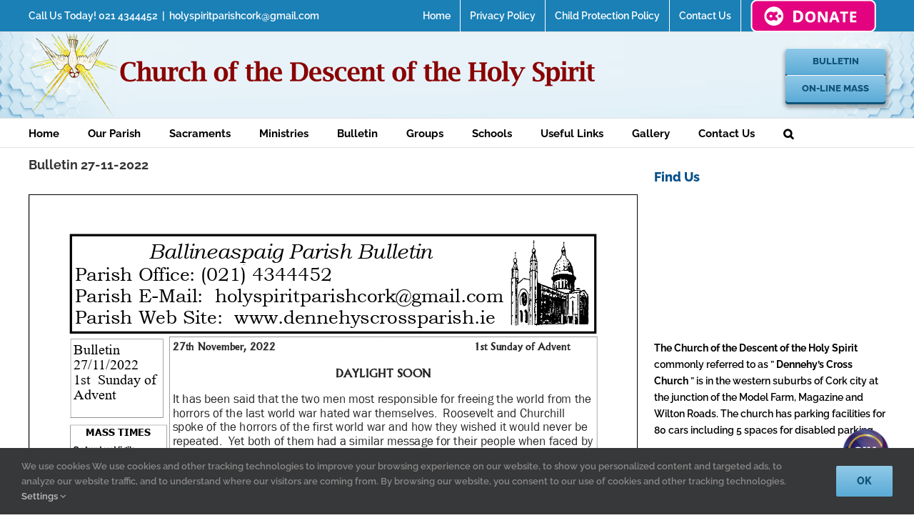

--- FILE ---
content_type: text/html; charset=UTF-8
request_url: https://www.dennehyscrossparish.ie/2022/11/25/bulletin-27-11-2022/
body_size: 24184
content:
<!DOCTYPE html>
<html class="avada-html-layout-wide avada-html-header-position-top" lang="en-GB" prefix="og: http://ogp.me/ns# fb: http://ogp.me/ns/fb#">
<head>
	<meta http-equiv="X-UA-Compatible" content="IE=edge" />
	<meta http-equiv="Content-Type" content="text/html; charset=utf-8"/>
	<meta name="viewport" content="width=device-width, initial-scale=1" />
	<style id="awlb-live-editor">.fusion-builder-live .fusion-builder-live-toolbar .fusion-toolbar-nav > li.fusion-branding .fusion-builder-logo-wrapper .fusiona-avada-logo {background: url( https://www.dennehyscrossparish.ie/wp-content/uploads/2018/09/prodeotheme120.png ) no-repeat center !important;
				background-size: contain !important;
				width: 30px;
				height: 30px;}.fusion-builder-live .fusion-builder-live-toolbar .fusion-toolbar-nav > li.fusion-branding .fusion-builder-logo-wrapper .fusiona-avada-logo:before {
					display: none;
				}</style><meta name='robots' content='index, follow, max-image-preview:large, max-snippet:-1, max-video-preview:-1' />

	<!-- This site is optimized with the Yoast SEO plugin v26.8 - https://yoast.com/product/yoast-seo-wordpress/ -->
	<title>Bulletin 27-11-2022 - The Church of the Descent of the Holy Spirit</title>
	<link rel="canonical" href="https://www.dennehyscrossparish.ie/2022/11/25/bulletin-27-11-2022/" />
	<meta property="og:locale" content="en_GB" />
	<meta property="og:type" content="article" />
	<meta property="og:title" content="Bulletin 27-11-2022 - The Church of the Descent of the Holy Spirit" />
	<meta property="og:url" content="https://www.dennehyscrossparish.ie/2022/11/25/bulletin-27-11-2022/" />
	<meta property="og:site_name" content="The Church of the Descent of the Holy Spirit" />
	<meta property="article:published_time" content="2022-11-25T10:02:55+00:00" />
	<meta name="author" content="Trish" />
	<meta name="twitter:card" content="summary_large_image" />
	<meta name="twitter:label1" content="Written by" />
	<meta name="twitter:data1" content="Trish" />
	<meta name="twitter:label2" content="Estimated reading time" />
	<meta name="twitter:data2" content="1 minute" />
	<script type="application/ld+json" class="yoast-schema-graph">{"@context":"https://schema.org","@graph":[{"@type":"Article","@id":"https://www.dennehyscrossparish.ie/2022/11/25/bulletin-27-11-2022/#article","isPartOf":{"@id":"https://www.dennehyscrossparish.ie/2022/11/25/bulletin-27-11-2022/"},"author":{"name":"Trish","@id":"https://www.dennehyscrossparish.ie/#/schema/person/6e867c2c146036506845ac71380daad0"},"headline":"Bulletin 27-11-2022","datePublished":"2022-11-25T10:02:55+00:00","mainEntityOfPage":{"@id":"https://www.dennehyscrossparish.ie/2022/11/25/bulletin-27-11-2022/"},"wordCount":18,"commentCount":0,"articleSection":["Newsletter"],"inLanguage":"en-GB","potentialAction":[{"@type":"CommentAction","name":"Comment","target":["https://www.dennehyscrossparish.ie/2022/11/25/bulletin-27-11-2022/#respond"]}]},{"@type":"WebPage","@id":"https://www.dennehyscrossparish.ie/2022/11/25/bulletin-27-11-2022/","url":"https://www.dennehyscrossparish.ie/2022/11/25/bulletin-27-11-2022/","name":"Bulletin 27-11-2022 - The Church of the Descent of the Holy Spirit","isPartOf":{"@id":"https://www.dennehyscrossparish.ie/#website"},"datePublished":"2022-11-25T10:02:55+00:00","author":{"@id":"https://www.dennehyscrossparish.ie/#/schema/person/6e867c2c146036506845ac71380daad0"},"breadcrumb":{"@id":"https://www.dennehyscrossparish.ie/2022/11/25/bulletin-27-11-2022/#breadcrumb"},"inLanguage":"en-GB","potentialAction":[{"@type":"ReadAction","target":["https://www.dennehyscrossparish.ie/2022/11/25/bulletin-27-11-2022/"]}]},{"@type":"BreadcrumbList","@id":"https://www.dennehyscrossparish.ie/2022/11/25/bulletin-27-11-2022/#breadcrumb","itemListElement":[{"@type":"ListItem","position":1,"name":"Home","item":"https://www.dennehyscrossparish.ie/"},{"@type":"ListItem","position":2,"name":"Home 1","item":"https://www.dennehyscrossparish.ie/home-1/"},{"@type":"ListItem","position":3,"name":"Bulletin 27-11-2022"}]},{"@type":"WebSite","@id":"https://www.dennehyscrossparish.ie/#website","url":"https://www.dennehyscrossparish.ie/","name":"The Church of the Descent of the Holy Spirit","description":"The Church of the Descent of the Holy Spirit, commonly referred to as &quot; Dennehy&#039;s Cross Church &quot; .","potentialAction":[{"@type":"SearchAction","target":{"@type":"EntryPoint","urlTemplate":"https://www.dennehyscrossparish.ie/?s={search_term_string}"},"query-input":{"@type":"PropertyValueSpecification","valueRequired":true,"valueName":"search_term_string"}}],"inLanguage":"en-GB"},{"@type":"Person","@id":"https://www.dennehyscrossparish.ie/#/schema/person/6e867c2c146036506845ac71380daad0","name":"Trish","image":{"@type":"ImageObject","inLanguage":"en-GB","@id":"https://www.dennehyscrossparish.ie/#/schema/person/image/","url":"https://secure.gravatar.com/avatar/326023711f17f26bc797489162e08da3c2c964e08f43e4232a81d2efda9cc49a?s=96&d=mm&r=g","contentUrl":"https://secure.gravatar.com/avatar/326023711f17f26bc797489162e08da3c2c964e08f43e4232a81d2efda9cc49a?s=96&d=mm&r=g","caption":"Trish"},"url":"https://www.dennehyscrossparish.ie/author/parish/"}]}</script>
	<!-- / Yoast SEO plugin. -->


<link rel='dns-prefetch' href='//www.dennehyscrossparish.ie' />
<link rel="alternate" type="application/rss+xml" title="The Church of the Descent of the Holy Spirit &raquo; Feed" href="https://www.dennehyscrossparish.ie/feed/" />
<link rel="alternate" type="application/rss+xml" title="The Church of the Descent of the Holy Spirit &raquo; Comments Feed" href="https://www.dennehyscrossparish.ie/comments/feed/" />
					<link rel="shortcut icon" href="https://www.dennehyscrossparish.ie/wp-content/uploads/2018/09/Dove_altar32.png" type="image/x-icon" />
		
					<!-- For iPhone -->
			<link rel="apple-touch-icon" href="https://www.dennehyscrossparish.ie/wp-content/uploads/2018/09/Dove_altar57.png">
		
					<!-- For iPhone Retina display -->
			<link rel="apple-touch-icon" sizes="180x180" href="https://www.dennehyscrossparish.ie/wp-content/uploads/2018/09/Dove_altar114.png">
		
					<!-- For iPad -->
			<link rel="apple-touch-icon" sizes="152x152" href="https://www.dennehyscrossparish.ie/wp-content/uploads/2018/09/Dove_altar72.png">
		
					<!-- For iPad Retina display -->
			<link rel="apple-touch-icon" sizes="167x167" href="https://www.dennehyscrossparish.ie/wp-content/uploads/2018/09/Dove_altar144.png">
		
		<link rel="alternate" type="application/rss+xml" title="The Church of the Descent of the Holy Spirit &raquo; Bulletin 27-11-2022 Comments Feed" href="https://www.dennehyscrossparish.ie/2022/11/25/bulletin-27-11-2022/feed/" />
<link rel="alternate" title="oEmbed (JSON)" type="application/json+oembed" href="https://www.dennehyscrossparish.ie/wp-json/oembed/1.0/embed?url=https%3A%2F%2Fwww.dennehyscrossparish.ie%2F2022%2F11%2F25%2Fbulletin-27-11-2022%2F" />
<link rel="alternate" title="oEmbed (XML)" type="text/xml+oembed" href="https://www.dennehyscrossparish.ie/wp-json/oembed/1.0/embed?url=https%3A%2F%2Fwww.dennehyscrossparish.ie%2F2022%2F11%2F25%2Fbulletin-27-11-2022%2F&#038;format=xml" />

		<meta property="og:title" content="Bulletin 27-11-2022"/>
		<meta property="og:type" content="article"/>
		<meta property="og:url" content="https://www.dennehyscrossparish.ie/2022/11/25/bulletin-27-11-2022/"/>
		<meta property="og:site_name" content="The Church of the Descent of the Holy Spirit"/>
		<meta property="og:description" content=""/>

									<meta property="og:image" content="https://www.dennehyscrossparish.ie/wp-content/uploads/2018/09/Dove_altarname-120.png"/>
							<style id='wp-img-auto-sizes-contain-inline-css' type='text/css'>
img:is([sizes=auto i],[sizes^="auto," i]){contain-intrinsic-size:3000px 1500px}
/*# sourceURL=wp-img-auto-sizes-contain-inline-css */
</style>
<style id='wp-emoji-styles-inline-css' type='text/css'>

	img.wp-smiley, img.emoji {
		display: inline !important;
		border: none !important;
		box-shadow: none !important;
		height: 1em !important;
		width: 1em !important;
		margin: 0 0.07em !important;
		vertical-align: -0.1em !important;
		background: none !important;
		padding: 0 !important;
	}
/*# sourceURL=wp-emoji-styles-inline-css */
</style>
<style id='classic-theme-styles-inline-css' type='text/css'>
/*! This file is auto-generated */
.wp-block-button__link{color:#fff;background-color:#32373c;border-radius:9999px;box-shadow:none;text-decoration:none;padding:calc(.667em + 2px) calc(1.333em + 2px);font-size:1.125em}.wp-block-file__button{background:#32373c;color:#fff;text-decoration:none}
/*# sourceURL=/wp-includes/css/classic-themes.min.css */
</style>
<link rel='stylesheet' id='events-manager-css' href='https://www.dennehyscrossparish.ie/wp-content/plugins/events-manager/includes/css/events-manager.min.css' type='text/css' media='all' />
<style id='events-manager-inline-css' type='text/css'>
body .em { --font-family : inherit; --font-weight : inherit; --font-size : 1em; --line-height : inherit; }
/*# sourceURL=events-manager-inline-css */
</style>
<link rel='stylesheet' id='rs-plugin-settings-css' href='https://www.dennehyscrossparish.ie/wp-content/plugins/revslider/public/assets/css/rs6.css' type='text/css' media='all' />
<style id='rs-plugin-settings-inline-css' type='text/css'>
#rs-demo-id {}
/*# sourceURL=rs-plugin-settings-inline-css */
</style>
<link rel='stylesheet' id='wp-fullcalendar-css' href='https://www.dennehyscrossparish.ie/wp-content/plugins/wp-fullcalendar/includes/css/main.css' type='text/css' media='all' />
<link rel='stylesheet' id='wp-fullcalendar-tippy-light-border-css' href='https://www.dennehyscrossparish.ie/wp-content/plugins/wp-fullcalendar/includes/css/tippy/light-border.css' type='text/css' media='all' />
<link rel='stylesheet' id='jquery-ui-css' href='https://www.dennehyscrossparish.ie/wp-content/plugins/wp-fullcalendar/includes/css/jquery-ui/ui-lightness/jquery-ui.min.css' type='text/css' media='all' />
<link rel='stylesheet' id='jquery-ui-theme-css' href='https://www.dennehyscrossparish.ie/wp-content/plugins/wp-fullcalendar/includes/css/jquery-ui/ui-lightness/theme.css' type='text/css' media='all' />
<link rel='stylesheet' id='newsletter-css' href='https://www.dennehyscrossparish.ie/wp-content/plugins/newsletter/style.css' type='text/css' media='all' />
<link rel='stylesheet' id='fusion-dynamic-css-css' href='https://www.dennehyscrossparish.ie/wp-content/uploads/fusion-styles/9a44fd7cd397f02d602e597ecc4a7e0a.min.css' type='text/css' media='all' />
<script type="text/javascript" id="jquery-core-js-extra">
/* <![CDATA[ */
var slide_in = {"demo_dir":"https://www.dennehyscrossparish.ie/wp-content/plugins/convertplug/modules/slide_in/assets/demos"};
//# sourceURL=jquery-core-js-extra
/* ]]> */
</script>
<script type="text/javascript" src="https://www.dennehyscrossparish.ie/wp-includes/js/jquery/jquery.min.js" id="jquery-core-js"></script>
<script type="text/javascript" src="https://www.dennehyscrossparish.ie/wp-includes/js/jquery/jquery-migrate.min.js" id="jquery-migrate-js"></script>
<script type="text/javascript" src="https://www.dennehyscrossparish.ie/wp-includes/js/jquery/ui/core.min.js" id="jquery-ui-core-js"></script>
<script type="text/javascript" src="https://www.dennehyscrossparish.ie/wp-includes/js/jquery/ui/mouse.min.js" id="jquery-ui-mouse-js"></script>
<script type="text/javascript" src="https://www.dennehyscrossparish.ie/wp-includes/js/jquery/ui/sortable.min.js" id="jquery-ui-sortable-js"></script>
<script type="text/javascript" src="https://www.dennehyscrossparish.ie/wp-includes/js/jquery/ui/datepicker.min.js" id="jquery-ui-datepicker-js"></script>
<script type="text/javascript" id="jquery-ui-datepicker-js-after">
/* <![CDATA[ */
jQuery(function(jQuery){jQuery.datepicker.setDefaults({"closeText":"Close","currentText":"Today","monthNames":["January","February","March","April","May","June","July","August","September","October","November","December"],"monthNamesShort":["Jan","Feb","Mar","Apr","May","Jun","Jul","Aug","Sep","Oct","Nov","Dec"],"nextText":"Next","prevText":"Previous","dayNames":["Sunday","Monday","Tuesday","Wednesday","Thursday","Friday","Saturday"],"dayNamesShort":["Sun","Mon","Tue","Wed","Thu","Fri","Sat"],"dayNamesMin":["S","M","T","W","T","F","S"],"dateFormat":"MM d, yy","firstDay":1,"isRTL":false});});
//# sourceURL=jquery-ui-datepicker-js-after
/* ]]> */
</script>
<script type="text/javascript" src="https://www.dennehyscrossparish.ie/wp-includes/js/jquery/ui/resizable.min.js" id="jquery-ui-resizable-js"></script>
<script type="text/javascript" src="https://www.dennehyscrossparish.ie/wp-includes/js/jquery/ui/draggable.min.js" id="jquery-ui-draggable-js"></script>
<script type="text/javascript" src="https://www.dennehyscrossparish.ie/wp-includes/js/jquery/ui/controlgroup.min.js" id="jquery-ui-controlgroup-js"></script>
<script type="text/javascript" src="https://www.dennehyscrossparish.ie/wp-includes/js/jquery/ui/checkboxradio.min.js" id="jquery-ui-checkboxradio-js"></script>
<script type="text/javascript" src="https://www.dennehyscrossparish.ie/wp-includes/js/jquery/ui/button.min.js" id="jquery-ui-button-js"></script>
<script type="text/javascript" src="https://www.dennehyscrossparish.ie/wp-includes/js/jquery/ui/dialog.min.js" id="jquery-ui-dialog-js"></script>
<script type="text/javascript" id="events-manager-js-extra">
/* <![CDATA[ */
var EM = {"ajaxurl":"https://www.dennehyscrossparish.ie/wp-admin/admin-ajax.php","locationajaxurl":"https://www.dennehyscrossparish.ie/wp-admin/admin-ajax.php?action=locations_search","firstDay":"1","locale":"en","dateFormat":"yy-mm-dd","ui_css":"https://www.dennehyscrossparish.ie/wp-content/plugins/events-manager/includes/css/jquery-ui/build.min.css","show24hours":"0","is_ssl":"1","autocomplete_limit":"10","calendar":{"breakpoints":{"small":560,"medium":908,"large":false},"month_format":"M Y"},"phone":"","datepicker":{"format":"d/m/Y"},"search":{"breakpoints":{"small":650,"medium":850,"full":false}},"url":"https://www.dennehyscrossparish.ie/wp-content/plugins/events-manager","assets":{"input.em-uploader":{"js":{"em-uploader":{"url":"https://www.dennehyscrossparish.ie/wp-content/plugins/events-manager/includes/js/em-uploader.js?v=7.2.3.1","event":"em_uploader_ready"}}},".em-event-editor":{"js":{"event-editor":{"url":"https://www.dennehyscrossparish.ie/wp-content/plugins/events-manager/includes/js/events-manager-event-editor.js?v=7.2.3.1","event":"em_event_editor_ready"}},"css":{"event-editor":"https://www.dennehyscrossparish.ie/wp-content/plugins/events-manager/includes/css/events-manager-event-editor.min.css?v=7.2.3.1"}},".em-recurrence-sets, .em-timezone":{"js":{"luxon":{"url":"luxon/luxon.js?v=7.2.3.1","event":"em_luxon_ready"}}},".em-booking-form, #em-booking-form, .em-booking-recurring, .em-event-booking-form":{"js":{"em-bookings":{"url":"https://www.dennehyscrossparish.ie/wp-content/plugins/events-manager/includes/js/bookingsform.js?v=7.2.3.1","event":"em_booking_form_js_loaded"}}},"#em-opt-archetypes":{"js":{"archetypes":"https://www.dennehyscrossparish.ie/wp-content/plugins/events-manager/includes/js/admin-archetype-editor.js?v=7.2.3.1","archetypes_ms":"https://www.dennehyscrossparish.ie/wp-content/plugins/events-manager/includes/js/admin-archetypes.js?v=7.2.3.1","qs":"qs/qs.js?v=7.2.3.1"}}},"cached":"","google_maps_api":"AIzaSyDpYRcOqpTdb3ZdLK7T6UoQw0ByBa8mZ1M","bookingInProgress":"Please wait while the booking is being submitted.","tickets_save":"Save Ticket","bookingajaxurl":"https://www.dennehyscrossparish.ie/wp-admin/admin-ajax.php","bookings_export_save":"Export Bookings","bookings_settings_save":"Save Settings","booking_delete":"Are you sure you want to delete","booking_offset":"30","bookings":{"submit_button":{"text":{"default":"Send your booking","free":"Send your booking","payment":"Send your booking","processing":"Processing ..."}},"update_listener":""},"bb_full":"Sold Out","bb_book":"Book Now","bb_booking":"Booking...","bb_booked":"Booking Submitted","bb_error":"Booking Error. Try again","bb_cancel":"Cancel","bb_canceling":"Canceling...","bb_cancelled":"Cancelled","bb_cancel_error":"Cancellation Error. Try again","txt_search":"Search","txt_searching":"Searching...","txt_loading":"Loading..."};
//# sourceURL=events-manager-js-extra
/* ]]> */
</script>
<script type="text/javascript" src="https://www.dennehyscrossparish.ie/wp-content/plugins/events-manager/includes/js/events-manager.js" id="events-manager-js"></script>
<script type="text/javascript" src="https://www.dennehyscrossparish.ie/wp-content/plugins/revslider/public/assets/js/rbtools.min.js" id="tp-tools-js"></script>
<script type="text/javascript" src="https://www.dennehyscrossparish.ie/wp-content/plugins/revslider/public/assets/js/rs6.min.js" id="revmin-js"></script>
<script type="text/javascript" src="https://www.dennehyscrossparish.ie/wp-includes/js/jquery/ui/menu.min.js" id="jquery-ui-menu-js"></script>
<script type="text/javascript" src="https://www.dennehyscrossparish.ie/wp-includes/js/jquery/ui/selectmenu.min.js" id="jquery-ui-selectmenu-js"></script>
<script type="text/javascript" src="https://www.dennehyscrossparish.ie/wp-includes/js/jquery/ui/tooltip.min.js" id="jquery-ui-tooltip-js"></script>
<script type="text/javascript" src="https://www.dennehyscrossparish.ie/wp-includes/js/dist/vendor/moment.min.js" id="moment-js"></script>
<script type="text/javascript" id="moment-js-after">
/* <![CDATA[ */
moment.updateLocale( 'en_GB', {"months":["January","February","March","April","May","June","July","August","September","October","November","December"],"monthsShort":["Jan","Feb","Mar","Apr","May","Jun","Jul","Aug","Sep","Oct","Nov","Dec"],"weekdays":["Sunday","Monday","Tuesday","Wednesday","Thursday","Friday","Saturday"],"weekdaysShort":["Sun","Mon","Tue","Wed","Thu","Fri","Sat"],"week":{"dow":1},"longDateFormat":{"LT":"g:i a","LTS":null,"L":null,"LL":"F j, Y","LLL":"j F Y H:i","LLLL":null}} );
//# sourceURL=moment-js-after
/* ]]> */
</script>
<script type="text/javascript" id="wp-fullcalendar-js-extra">
/* <![CDATA[ */
var WPFC = {"ajaxurl":"https://www.dennehyscrossparish.ie/wp-admin/admin-ajax.php?action=WP_FullCalendar","firstDay":"1","wpfc_theme":"jquery-ui","wpfc_limit":"3","wpfc_limit_txt":"more ...","timeFormat":"h(:mm)A","defaultView":"month","weekends":"true","header":{"left":"prev,next today","center":"title","right":"month,basicWeek,basicDay"},"wpfc_qtips":"1","tippy_theme":"light-border","tippy_placement":"auto","tippy_loading":"Loading..."};
//# sourceURL=wp-fullcalendar-js-extra
/* ]]> */
</script>
<script type="text/javascript" src="https://www.dennehyscrossparish.ie/wp-content/plugins/wp-fullcalendar/includes/js/main.js" id="wp-fullcalendar-js"></script>
<link rel="https://api.w.org/" href="https://www.dennehyscrossparish.ie/wp-json/" /><link rel="alternate" title="JSON" type="application/json" href="https://www.dennehyscrossparish.ie/wp-json/wp/v2/posts/13753" /><link rel="EditURI" type="application/rsd+xml" title="RSD" href="https://www.dennehyscrossparish.ie/xmlrpc.php?rsd" />
<meta name="generator" content="WordPress 6.9" />
<link rel='shortlink' href='https://www.dennehyscrossparish.ie/?p=13753' />
<style type="text/css">
.feedzy-rss-link-icon:after {
	content: url("https://www.dennehyscrossparish.ie/wp-content/plugins/feedzy-rss-feeds/img/external-link.png");
	margin-left: 3px;
}
</style>
		<style type="text/css" id="css-fb-visibility">@media screen and (max-width: 640px){body:not(.fusion-builder-ui-wireframe) .fusion-no-small-visibility{display:none !important;}body:not(.fusion-builder-ui-wireframe) .sm-text-align-center{text-align:center !important;}body:not(.fusion-builder-ui-wireframe) .sm-text-align-left{text-align:left !important;}body:not(.fusion-builder-ui-wireframe) .sm-text-align-right{text-align:right !important;}body:not(.fusion-builder-ui-wireframe) .sm-mx-auto{margin-left:auto !important;margin-right:auto !important;}body:not(.fusion-builder-ui-wireframe) .sm-ml-auto{margin-left:auto !important;}body:not(.fusion-builder-ui-wireframe) .sm-mr-auto{margin-right:auto !important;}body:not(.fusion-builder-ui-wireframe) .fusion-absolute-position-small{position:absolute;top:auto;width:100%;}}@media screen and (min-width: 641px) and (max-width: 1024px){body:not(.fusion-builder-ui-wireframe) .fusion-no-medium-visibility{display:none !important;}body:not(.fusion-builder-ui-wireframe) .md-text-align-center{text-align:center !important;}body:not(.fusion-builder-ui-wireframe) .md-text-align-left{text-align:left !important;}body:not(.fusion-builder-ui-wireframe) .md-text-align-right{text-align:right !important;}body:not(.fusion-builder-ui-wireframe) .md-mx-auto{margin-left:auto !important;margin-right:auto !important;}body:not(.fusion-builder-ui-wireframe) .md-ml-auto{margin-left:auto !important;}body:not(.fusion-builder-ui-wireframe) .md-mr-auto{margin-right:auto !important;}body:not(.fusion-builder-ui-wireframe) .fusion-absolute-position-medium{position:absolute;top:auto;width:100%;}}@media screen and (min-width: 1025px){body:not(.fusion-builder-ui-wireframe) .fusion-no-large-visibility{display:none !important;}body:not(.fusion-builder-ui-wireframe) .lg-text-align-center{text-align:center !important;}body:not(.fusion-builder-ui-wireframe) .lg-text-align-left{text-align:left !important;}body:not(.fusion-builder-ui-wireframe) .lg-text-align-right{text-align:right !important;}body:not(.fusion-builder-ui-wireframe) .lg-mx-auto{margin-left:auto !important;margin-right:auto !important;}body:not(.fusion-builder-ui-wireframe) .lg-ml-auto{margin-left:auto !important;}body:not(.fusion-builder-ui-wireframe) .lg-mr-auto{margin-right:auto !important;}body:not(.fusion-builder-ui-wireframe) .fusion-absolute-position-large{position:absolute;top:auto;width:100%;}}</style><style type="text/css" id="fusion-branding-style">#wpadminbar .avada-menu > .ab-item:before,#wpadminbar > #wp-toolbar #wp-admin-bar-fb-edit > .ab-item:before {background: url( https://www.dennehyscrossparish.ie/wp-content/uploads/2018/09/prodeotheme20.png ) no-repeat center !important;background-size: auto !important;content: "" !important;
						padding: 2px 0;
						width: 20px;
						height: 20px;
						background-size: contain !important;}</style><style type="text/css">.recentcomments a{display:inline !important;padding:0 !important;margin:0 !important;}</style><meta name="generator" content="Powered by Slider Revolution 6.4.6 - responsive, Mobile-Friendly Slider Plugin for WordPress with comfortable drag and drop interface." />
<script type="text/javascript">function setREVStartSize(e){
			//window.requestAnimationFrame(function() {				 
				window.RSIW = window.RSIW===undefined ? window.innerWidth : window.RSIW;	
				window.RSIH = window.RSIH===undefined ? window.innerHeight : window.RSIH;	
				try {								
					var pw = document.getElementById(e.c).parentNode.offsetWidth,
						newh;
					pw = pw===0 || isNaN(pw) ? window.RSIW : pw;
					e.tabw = e.tabw===undefined ? 0 : parseInt(e.tabw);
					e.thumbw = e.thumbw===undefined ? 0 : parseInt(e.thumbw);
					e.tabh = e.tabh===undefined ? 0 : parseInt(e.tabh);
					e.thumbh = e.thumbh===undefined ? 0 : parseInt(e.thumbh);
					e.tabhide = e.tabhide===undefined ? 0 : parseInt(e.tabhide);
					e.thumbhide = e.thumbhide===undefined ? 0 : parseInt(e.thumbhide);
					e.mh = e.mh===undefined || e.mh=="" || e.mh==="auto" ? 0 : parseInt(e.mh,0);		
					if(e.layout==="fullscreen" || e.l==="fullscreen") 						
						newh = Math.max(e.mh,window.RSIH);					
					else{					
						e.gw = Array.isArray(e.gw) ? e.gw : [e.gw];
						for (var i in e.rl) if (e.gw[i]===undefined || e.gw[i]===0) e.gw[i] = e.gw[i-1];					
						e.gh = e.el===undefined || e.el==="" || (Array.isArray(e.el) && e.el.length==0)? e.gh : e.el;
						e.gh = Array.isArray(e.gh) ? e.gh : [e.gh];
						for (var i in e.rl) if (e.gh[i]===undefined || e.gh[i]===0) e.gh[i] = e.gh[i-1];
											
						var nl = new Array(e.rl.length),
							ix = 0,						
							sl;					
						e.tabw = e.tabhide>=pw ? 0 : e.tabw;
						e.thumbw = e.thumbhide>=pw ? 0 : e.thumbw;
						e.tabh = e.tabhide>=pw ? 0 : e.tabh;
						e.thumbh = e.thumbhide>=pw ? 0 : e.thumbh;					
						for (var i in e.rl) nl[i] = e.rl[i]<window.RSIW ? 0 : e.rl[i];
						sl = nl[0];									
						for (var i in nl) if (sl>nl[i] && nl[i]>0) { sl = nl[i]; ix=i;}															
						var m = pw>(e.gw[ix]+e.tabw+e.thumbw) ? 1 : (pw-(e.tabw+e.thumbw)) / (e.gw[ix]);					
						newh =  (e.gh[ix] * m) + (e.tabh + e.thumbh);
					}				
					if(window.rs_init_css===undefined) window.rs_init_css = document.head.appendChild(document.createElement("style"));					
					document.getElementById(e.c).height = newh+"px";
					window.rs_init_css.innerHTML += "#"+e.c+"_wrapper { height: "+newh+"px }";				
				} catch(e){
					console.log("Failure at Presize of Slider:" + e)
				}					   
			//});
		  };</script>
		<script type="text/javascript">
			var doc = document.documentElement;
			doc.setAttribute( 'data-useragent', navigator.userAgent );
		</script>
		
	<style id='global-styles-inline-css' type='text/css'>
:root{--wp--preset--aspect-ratio--square: 1;--wp--preset--aspect-ratio--4-3: 4/3;--wp--preset--aspect-ratio--3-4: 3/4;--wp--preset--aspect-ratio--3-2: 3/2;--wp--preset--aspect-ratio--2-3: 2/3;--wp--preset--aspect-ratio--16-9: 16/9;--wp--preset--aspect-ratio--9-16: 9/16;--wp--preset--color--black: #000000;--wp--preset--color--cyan-bluish-gray: #abb8c3;--wp--preset--color--white: #ffffff;--wp--preset--color--pale-pink: #f78da7;--wp--preset--color--vivid-red: #cf2e2e;--wp--preset--color--luminous-vivid-orange: #ff6900;--wp--preset--color--luminous-vivid-amber: #fcb900;--wp--preset--color--light-green-cyan: #7bdcb5;--wp--preset--color--vivid-green-cyan: #00d084;--wp--preset--color--pale-cyan-blue: #8ed1fc;--wp--preset--color--vivid-cyan-blue: #0693e3;--wp--preset--color--vivid-purple: #9b51e0;--wp--preset--gradient--vivid-cyan-blue-to-vivid-purple: linear-gradient(135deg,rgb(6,147,227) 0%,rgb(155,81,224) 100%);--wp--preset--gradient--light-green-cyan-to-vivid-green-cyan: linear-gradient(135deg,rgb(122,220,180) 0%,rgb(0,208,130) 100%);--wp--preset--gradient--luminous-vivid-amber-to-luminous-vivid-orange: linear-gradient(135deg,rgb(252,185,0) 0%,rgb(255,105,0) 100%);--wp--preset--gradient--luminous-vivid-orange-to-vivid-red: linear-gradient(135deg,rgb(255,105,0) 0%,rgb(207,46,46) 100%);--wp--preset--gradient--very-light-gray-to-cyan-bluish-gray: linear-gradient(135deg,rgb(238,238,238) 0%,rgb(169,184,195) 100%);--wp--preset--gradient--cool-to-warm-spectrum: linear-gradient(135deg,rgb(74,234,220) 0%,rgb(151,120,209) 20%,rgb(207,42,186) 40%,rgb(238,44,130) 60%,rgb(251,105,98) 80%,rgb(254,248,76) 100%);--wp--preset--gradient--blush-light-purple: linear-gradient(135deg,rgb(255,206,236) 0%,rgb(152,150,240) 100%);--wp--preset--gradient--blush-bordeaux: linear-gradient(135deg,rgb(254,205,165) 0%,rgb(254,45,45) 50%,rgb(107,0,62) 100%);--wp--preset--gradient--luminous-dusk: linear-gradient(135deg,rgb(255,203,112) 0%,rgb(199,81,192) 50%,rgb(65,88,208) 100%);--wp--preset--gradient--pale-ocean: linear-gradient(135deg,rgb(255,245,203) 0%,rgb(182,227,212) 50%,rgb(51,167,181) 100%);--wp--preset--gradient--electric-grass: linear-gradient(135deg,rgb(202,248,128) 0%,rgb(113,206,126) 100%);--wp--preset--gradient--midnight: linear-gradient(135deg,rgb(2,3,129) 0%,rgb(40,116,252) 100%);--wp--preset--font-size--small: 10.5px;--wp--preset--font-size--medium: 20px;--wp--preset--font-size--large: 21px;--wp--preset--font-size--x-large: 42px;--wp--preset--font-size--normal: 14px;--wp--preset--font-size--xlarge: 28px;--wp--preset--font-size--huge: 42px;--wp--preset--spacing--20: 0.44rem;--wp--preset--spacing--30: 0.67rem;--wp--preset--spacing--40: 1rem;--wp--preset--spacing--50: 1.5rem;--wp--preset--spacing--60: 2.25rem;--wp--preset--spacing--70: 3.38rem;--wp--preset--spacing--80: 5.06rem;--wp--preset--shadow--natural: 6px 6px 9px rgba(0, 0, 0, 0.2);--wp--preset--shadow--deep: 12px 12px 50px rgba(0, 0, 0, 0.4);--wp--preset--shadow--sharp: 6px 6px 0px rgba(0, 0, 0, 0.2);--wp--preset--shadow--outlined: 6px 6px 0px -3px rgb(255, 255, 255), 6px 6px rgb(0, 0, 0);--wp--preset--shadow--crisp: 6px 6px 0px rgb(0, 0, 0);}:where(.is-layout-flex){gap: 0.5em;}:where(.is-layout-grid){gap: 0.5em;}body .is-layout-flex{display: flex;}.is-layout-flex{flex-wrap: wrap;align-items: center;}.is-layout-flex > :is(*, div){margin: 0;}body .is-layout-grid{display: grid;}.is-layout-grid > :is(*, div){margin: 0;}:where(.wp-block-columns.is-layout-flex){gap: 2em;}:where(.wp-block-columns.is-layout-grid){gap: 2em;}:where(.wp-block-post-template.is-layout-flex){gap: 1.25em;}:where(.wp-block-post-template.is-layout-grid){gap: 1.25em;}.has-black-color{color: var(--wp--preset--color--black) !important;}.has-cyan-bluish-gray-color{color: var(--wp--preset--color--cyan-bluish-gray) !important;}.has-white-color{color: var(--wp--preset--color--white) !important;}.has-pale-pink-color{color: var(--wp--preset--color--pale-pink) !important;}.has-vivid-red-color{color: var(--wp--preset--color--vivid-red) !important;}.has-luminous-vivid-orange-color{color: var(--wp--preset--color--luminous-vivid-orange) !important;}.has-luminous-vivid-amber-color{color: var(--wp--preset--color--luminous-vivid-amber) !important;}.has-light-green-cyan-color{color: var(--wp--preset--color--light-green-cyan) !important;}.has-vivid-green-cyan-color{color: var(--wp--preset--color--vivid-green-cyan) !important;}.has-pale-cyan-blue-color{color: var(--wp--preset--color--pale-cyan-blue) !important;}.has-vivid-cyan-blue-color{color: var(--wp--preset--color--vivid-cyan-blue) !important;}.has-vivid-purple-color{color: var(--wp--preset--color--vivid-purple) !important;}.has-black-background-color{background-color: var(--wp--preset--color--black) !important;}.has-cyan-bluish-gray-background-color{background-color: var(--wp--preset--color--cyan-bluish-gray) !important;}.has-white-background-color{background-color: var(--wp--preset--color--white) !important;}.has-pale-pink-background-color{background-color: var(--wp--preset--color--pale-pink) !important;}.has-vivid-red-background-color{background-color: var(--wp--preset--color--vivid-red) !important;}.has-luminous-vivid-orange-background-color{background-color: var(--wp--preset--color--luminous-vivid-orange) !important;}.has-luminous-vivid-amber-background-color{background-color: var(--wp--preset--color--luminous-vivid-amber) !important;}.has-light-green-cyan-background-color{background-color: var(--wp--preset--color--light-green-cyan) !important;}.has-vivid-green-cyan-background-color{background-color: var(--wp--preset--color--vivid-green-cyan) !important;}.has-pale-cyan-blue-background-color{background-color: var(--wp--preset--color--pale-cyan-blue) !important;}.has-vivid-cyan-blue-background-color{background-color: var(--wp--preset--color--vivid-cyan-blue) !important;}.has-vivid-purple-background-color{background-color: var(--wp--preset--color--vivid-purple) !important;}.has-black-border-color{border-color: var(--wp--preset--color--black) !important;}.has-cyan-bluish-gray-border-color{border-color: var(--wp--preset--color--cyan-bluish-gray) !important;}.has-white-border-color{border-color: var(--wp--preset--color--white) !important;}.has-pale-pink-border-color{border-color: var(--wp--preset--color--pale-pink) !important;}.has-vivid-red-border-color{border-color: var(--wp--preset--color--vivid-red) !important;}.has-luminous-vivid-orange-border-color{border-color: var(--wp--preset--color--luminous-vivid-orange) !important;}.has-luminous-vivid-amber-border-color{border-color: var(--wp--preset--color--luminous-vivid-amber) !important;}.has-light-green-cyan-border-color{border-color: var(--wp--preset--color--light-green-cyan) !important;}.has-vivid-green-cyan-border-color{border-color: var(--wp--preset--color--vivid-green-cyan) !important;}.has-pale-cyan-blue-border-color{border-color: var(--wp--preset--color--pale-cyan-blue) !important;}.has-vivid-cyan-blue-border-color{border-color: var(--wp--preset--color--vivid-cyan-blue) !important;}.has-vivid-purple-border-color{border-color: var(--wp--preset--color--vivid-purple) !important;}.has-vivid-cyan-blue-to-vivid-purple-gradient-background{background: var(--wp--preset--gradient--vivid-cyan-blue-to-vivid-purple) !important;}.has-light-green-cyan-to-vivid-green-cyan-gradient-background{background: var(--wp--preset--gradient--light-green-cyan-to-vivid-green-cyan) !important;}.has-luminous-vivid-amber-to-luminous-vivid-orange-gradient-background{background: var(--wp--preset--gradient--luminous-vivid-amber-to-luminous-vivid-orange) !important;}.has-luminous-vivid-orange-to-vivid-red-gradient-background{background: var(--wp--preset--gradient--luminous-vivid-orange-to-vivid-red) !important;}.has-very-light-gray-to-cyan-bluish-gray-gradient-background{background: var(--wp--preset--gradient--very-light-gray-to-cyan-bluish-gray) !important;}.has-cool-to-warm-spectrum-gradient-background{background: var(--wp--preset--gradient--cool-to-warm-spectrum) !important;}.has-blush-light-purple-gradient-background{background: var(--wp--preset--gradient--blush-light-purple) !important;}.has-blush-bordeaux-gradient-background{background: var(--wp--preset--gradient--blush-bordeaux) !important;}.has-luminous-dusk-gradient-background{background: var(--wp--preset--gradient--luminous-dusk) !important;}.has-pale-ocean-gradient-background{background: var(--wp--preset--gradient--pale-ocean) !important;}.has-electric-grass-gradient-background{background: var(--wp--preset--gradient--electric-grass) !important;}.has-midnight-gradient-background{background: var(--wp--preset--gradient--midnight) !important;}.has-small-font-size{font-size: var(--wp--preset--font-size--small) !important;}.has-medium-font-size{font-size: var(--wp--preset--font-size--medium) !important;}.has-large-font-size{font-size: var(--wp--preset--font-size--large) !important;}.has-x-large-font-size{font-size: var(--wp--preset--font-size--x-large) !important;}
/*# sourceURL=global-styles-inline-css */
</style>
<link rel='stylesheet' id='pdfemb_embed_pdf_css-css' href='https://www.dennehyscrossparish.ie/wp-content/plugins/pdf-embedder/assets/css/pdfemb.min.css' type='text/css' media='all' />
<style id='wp-block-library-inline-css' type='text/css'>
:root{--wp-block-synced-color:#7a00df;--wp-block-synced-color--rgb:122,0,223;--wp-bound-block-color:var(--wp-block-synced-color);--wp-editor-canvas-background:#ddd;--wp-admin-theme-color:#007cba;--wp-admin-theme-color--rgb:0,124,186;--wp-admin-theme-color-darker-10:#006ba1;--wp-admin-theme-color-darker-10--rgb:0,107,160.5;--wp-admin-theme-color-darker-20:#005a87;--wp-admin-theme-color-darker-20--rgb:0,90,135;--wp-admin-border-width-focus:2px}@media (min-resolution:192dpi){:root{--wp-admin-border-width-focus:1.5px}}.wp-element-button{cursor:pointer}:root .has-very-light-gray-background-color{background-color:#eee}:root .has-very-dark-gray-background-color{background-color:#313131}:root .has-very-light-gray-color{color:#eee}:root .has-very-dark-gray-color{color:#313131}:root .has-vivid-green-cyan-to-vivid-cyan-blue-gradient-background{background:linear-gradient(135deg,#00d084,#0693e3)}:root .has-purple-crush-gradient-background{background:linear-gradient(135deg,#34e2e4,#4721fb 50%,#ab1dfe)}:root .has-hazy-dawn-gradient-background{background:linear-gradient(135deg,#faaca8,#dad0ec)}:root .has-subdued-olive-gradient-background{background:linear-gradient(135deg,#fafae1,#67a671)}:root .has-atomic-cream-gradient-background{background:linear-gradient(135deg,#fdd79a,#004a59)}:root .has-nightshade-gradient-background{background:linear-gradient(135deg,#330968,#31cdcf)}:root .has-midnight-gradient-background{background:linear-gradient(135deg,#020381,#2874fc)}:root{--wp--preset--font-size--normal:16px;--wp--preset--font-size--huge:42px}.has-regular-font-size{font-size:1em}.has-larger-font-size{font-size:2.625em}.has-normal-font-size{font-size:var(--wp--preset--font-size--normal)}.has-huge-font-size{font-size:var(--wp--preset--font-size--huge)}.has-text-align-center{text-align:center}.has-text-align-left{text-align:left}.has-text-align-right{text-align:right}.has-fit-text{white-space:nowrap!important}#end-resizable-editor-section{display:none}.aligncenter{clear:both}.items-justified-left{justify-content:flex-start}.items-justified-center{justify-content:center}.items-justified-right{justify-content:flex-end}.items-justified-space-between{justify-content:space-between}.screen-reader-text{border:0;clip-path:inset(50%);height:1px;margin:-1px;overflow:hidden;padding:0;position:absolute;width:1px;word-wrap:normal!important}.screen-reader-text:focus{background-color:#ddd;clip-path:none;color:#444;display:block;font-size:1em;height:auto;left:5px;line-height:normal;padding:15px 23px 14px;text-decoration:none;top:5px;width:auto;z-index:100000}html :where(.has-border-color){border-style:solid}html :where([style*=border-top-color]){border-top-style:solid}html :where([style*=border-right-color]){border-right-style:solid}html :where([style*=border-bottom-color]){border-bottom-style:solid}html :where([style*=border-left-color]){border-left-style:solid}html :where([style*=border-width]){border-style:solid}html :where([style*=border-top-width]){border-top-style:solid}html :where([style*=border-right-width]){border-right-style:solid}html :where([style*=border-bottom-width]){border-bottom-style:solid}html :where([style*=border-left-width]){border-left-style:solid}html :where(img[class*=wp-image-]){height:auto;max-width:100%}:where(figure){margin:0 0 1em}html :where(.is-position-sticky){--wp-admin--admin-bar--position-offset:var(--wp-admin--admin-bar--height,0px)}@media screen and (max-width:600px){html :where(.is-position-sticky){--wp-admin--admin-bar--position-offset:0px}}
/*wp_block_styles_on_demand_placeholder:69730247255fa*/
/*# sourceURL=wp-block-library-inline-css */
</style>
<style id='wp-block-library-theme-inline-css' type='text/css'>
.wp-block-audio :where(figcaption){color:#555;font-size:13px;text-align:center}.is-dark-theme .wp-block-audio :where(figcaption){color:#ffffffa6}.wp-block-audio{margin:0 0 1em}.wp-block-code{border:1px solid #ccc;border-radius:4px;font-family:Menlo,Consolas,monaco,monospace;padding:.8em 1em}.wp-block-embed :where(figcaption){color:#555;font-size:13px;text-align:center}.is-dark-theme .wp-block-embed :where(figcaption){color:#ffffffa6}.wp-block-embed{margin:0 0 1em}.blocks-gallery-caption{color:#555;font-size:13px;text-align:center}.is-dark-theme .blocks-gallery-caption{color:#ffffffa6}:root :where(.wp-block-image figcaption){color:#555;font-size:13px;text-align:center}.is-dark-theme :root :where(.wp-block-image figcaption){color:#ffffffa6}.wp-block-image{margin:0 0 1em}.wp-block-pullquote{border-bottom:4px solid;border-top:4px solid;color:currentColor;margin-bottom:1.75em}.wp-block-pullquote :where(cite),.wp-block-pullquote :where(footer),.wp-block-pullquote__citation{color:currentColor;font-size:.8125em;font-style:normal;text-transform:uppercase}.wp-block-quote{border-left:.25em solid;margin:0 0 1.75em;padding-left:1em}.wp-block-quote cite,.wp-block-quote footer{color:currentColor;font-size:.8125em;font-style:normal;position:relative}.wp-block-quote:where(.has-text-align-right){border-left:none;border-right:.25em solid;padding-left:0;padding-right:1em}.wp-block-quote:where(.has-text-align-center){border:none;padding-left:0}.wp-block-quote.is-large,.wp-block-quote.is-style-large,.wp-block-quote:where(.is-style-plain){border:none}.wp-block-search .wp-block-search__label{font-weight:700}.wp-block-search__button{border:1px solid #ccc;padding:.375em .625em}:where(.wp-block-group.has-background){padding:1.25em 2.375em}.wp-block-separator.has-css-opacity{opacity:.4}.wp-block-separator{border:none;border-bottom:2px solid;margin-left:auto;margin-right:auto}.wp-block-separator.has-alpha-channel-opacity{opacity:1}.wp-block-separator:not(.is-style-wide):not(.is-style-dots){width:100px}.wp-block-separator.has-background:not(.is-style-dots){border-bottom:none;height:1px}.wp-block-separator.has-background:not(.is-style-wide):not(.is-style-dots){height:2px}.wp-block-table{margin:0 0 1em}.wp-block-table td,.wp-block-table th{word-break:normal}.wp-block-table :where(figcaption){color:#555;font-size:13px;text-align:center}.is-dark-theme .wp-block-table :where(figcaption){color:#ffffffa6}.wp-block-video :where(figcaption){color:#555;font-size:13px;text-align:center}.is-dark-theme .wp-block-video :where(figcaption){color:#ffffffa6}.wp-block-video{margin:0 0 1em}:root :where(.wp-block-template-part.has-background){margin-bottom:0;margin-top:0;padding:1.25em 2.375em}
/*# sourceURL=/wp-includes/css/dist/block-library/theme.min.css */
</style>
</head>

<body class="wp-singular post-template-default single single-post postid-13753 single-format-standard wp-theme-Avada wp-child-theme-Avada-Child-Theme fusion-image-hovers fusion-pagination-sizing fusion-button_size-large fusion-button_type-flat fusion-button_span-no avada-image-rollover-circle-yes avada-image-rollover-yes avada-image-rollover-direction-left fusion-has-button-gradient fusion-body ltr fusion-sticky-header no-mobile-slidingbar avada-has-rev-slider-styles fusion-disable-outline fusion-sub-menu-fade mobile-logo-pos-left layout-wide-mode avada-has-boxed-modal-shadow-none layout-scroll-offset-full avada-has-zero-margin-offset-top has-sidebar fusion-top-header menu-text-align-left mobile-menu-design-modern fusion-show-pagination-text fusion-header-layout-v4 avada-responsive avada-footer-fx-none avada-menu-highlight-style-bar fusion-search-form-classic fusion-main-menu-search-overlay fusion-avatar-square avada-dropdown-styles avada-blog-layout-grid avada-blog-archive-layout-grid avada-header-shadow-no avada-menu-icon-position-left avada-has-megamenu-shadow avada-has-mainmenu-dropdown-divider avada-has-main-nav-search-icon avada-has-megamenu-item-divider avada-has-breadcrumb-mobile-hidden avada-has-titlebar-hide avada-has-header-bg-image avada-header-bg-no-repeat avada-has-header-bg-full avada-has-pagination-padding avada-flyout-menu-direction-fade avada-ec-views-v1" >
		<a class="skip-link screen-reader-text" href="#content">Skip to content</a>

	<div id="boxed-wrapper">
		<div class="fusion-sides-frame"></div>
		<div id="wrapper" class="fusion-wrapper">
			<div id="home" style="position:relative;top:-1px;"></div>
			
				
			<header class="fusion-header-wrapper">
				<div class="fusion-header-v4 fusion-logo-alignment fusion-logo-left fusion-sticky-menu-1 fusion-sticky-logo-1 fusion-mobile-logo-1 fusion-sticky-menu-and-logo fusion-header-menu-align-left fusion-mobile-menu-design-modern">
					
<div class="fusion-secondary-header">
	<div class="fusion-row">
					<div class="fusion-alignleft">
				<div class="fusion-contact-info"><span class="fusion-contact-info-phone-number">Call Us Today! 021 4344452</span><span class="fusion-header-separator">|</span><span class="fusion-contact-info-email-address"><a href="/cdn-cgi/l/email-protection#[base64]">h&#111;l&#121;spir&#105;t&#112;ar&#105;&#115;hc&#111;&#114;k&#64;&#103;&#109;&#97;i&#108;.c&#111;&#109;</a></span></div>			</div>
							<div class="fusion-alignright">
				<nav class="fusion-secondary-menu" role="navigation" aria-label="Secondary Menu"><ul id="menu-top-menu" class="menu"><li  id="menu-item-11939"  class="menu-item menu-item-type-post_type menu-item-object-page menu-item-home menu-item-11939"  data-item-id="11939"><a  href="https://www.dennehyscrossparish.ie/" class="fusion-bar-highlight"><span class="menu-text">Home</span></a></li><li  id="menu-item-11942"  class="menu-item menu-item-type-post_type menu-item-object-page menu-item-privacy-policy menu-item-11942"  data-item-id="11942"><a  href="https://www.dennehyscrossparish.ie/privacy-policy/" class="fusion-bar-highlight"><span class="menu-text">Privacy Policy</span></a></li><li  id="menu-item-12242"  class="menu-item menu-item-type-post_type menu-item-object-page menu-item-12242"  data-item-id="12242"><a  href="https://www.dennehyscrossparish.ie/child-protection-policy/" class="fusion-bar-highlight"><span class="menu-text">Child Protection Policy</span></a></li><li  id="menu-item-11940"  class="menu-item menu-item-type-post_type menu-item-object-page menu-item-11940"  data-item-id="11940"><a  href="https://www.dennehyscrossparish.ie/contact-us/" class="fusion-bar-highlight"><span class="menu-text">Contact Us</span></a></li><li  id="menu-item-13381"  class="menu-item menu-item-type-custom menu-item-object-custom menu-item-13381"  data-item-id="13381"><a  target="_blank" rel="noopener noreferrer" href="https://pay-payzone.easypaymentsplus.com/Customer/ProductList?id=10223" class="fusion-bar-highlight"><span class="menu-text"><img src="https://pay-payzone.easypaymentsplus.com/images/donate-long-pink.png" alt="" /></span></a></li></ul></nav><nav class="fusion-mobile-nav-holder fusion-mobile-menu-text-align-left" aria-label="Secondary Mobile Menu"></nav>			</div>
			</div>
</div>
<div class="fusion-header-sticky-height"></div>
<div class="fusion-sticky-header-wrapper"> <!-- start fusion sticky header wrapper -->
	<div class="fusion-header">
		<div class="fusion-row">
							<div class="fusion-logo" data-margin-top="-30px" data-margin-bottom="-30px" data-margin-left="0px" data-margin-right="0px">
			<a class="fusion-logo-link"  href="" >

						<!-- standard logo -->
			<img src="https://www.dennehyscrossparish.ie/wp-content/uploads/2018/09/Dove_altarname-120.png" srcset="https://www.dennehyscrossparish.ie/wp-content/uploads/2018/09/Dove_altarname-120.png 1x, https://www.dennehyscrossparish.ie/wp-content/uploads/2018/09/Dove_altarname240.png 2x" width="800" height="120" style="max-height:120px;height:auto;" alt="The Church of the Descent of the Holy Spirit Logo" data-retina_logo_url="https://www.dennehyscrossparish.ie/wp-content/uploads/2018/09/Dove_altarname240.png" class="fusion-standard-logo" />

											<!-- mobile logo -->
				<img src="https://www.dennehyscrossparish.ie/wp-content/uploads/2018/09/Dove_altarname-120.png" srcset="https://www.dennehyscrossparish.ie/wp-content/uploads/2018/09/Dove_altarname-120.png 1x, https://www.dennehyscrossparish.ie/wp-content/uploads/2018/09/Dove_altarname240.png 2x" width="800" height="120" style="max-height:120px;height:auto;" alt="The Church of the Descent of the Holy Spirit Logo" data-retina_logo_url="https://www.dennehyscrossparish.ie/wp-content/uploads/2018/09/Dove_altarname240.png" class="fusion-mobile-logo" />
			
											<!-- sticky header logo -->
				<img src="https://www.dennehyscrossparish.ie/wp-content/uploads/2018/09/Dove_altarname-120.png" srcset="https://www.dennehyscrossparish.ie/wp-content/uploads/2018/09/Dove_altarname-120.png 1x, https://www.dennehyscrossparish.ie/wp-content/uploads/2018/09/Dove_altarname240.png 2x" width="800" height="120" style="max-height:120px;height:auto;" alt="The Church of the Descent of the Holy Spirit Logo" data-retina_logo_url="https://www.dennehyscrossparish.ie/wp-content/uploads/2018/09/Dove_altarname240.png" class="fusion-sticky-logo" />
					</a>
		
<div class="fusion-header-content-3-wrapper">
			<div class="fusion-header-banner">
			<div class="fusion-aligncenter"><style type="text/css">.fusion-button.button-1 {border-radius:4px;}.fusion-button.button-1.button-3d{-webkit-box-shadow: inset 0px 1px 0px #fff,0px 3px 0px #105378,1px 5px 5px 3px rgba(0,0,0,0.3);-moz-box-shadow: inset 0px 1px 0px #fff,0px 3px 0px #105378,1px 5px 5px 3px rgba(0,0,0,0.3);box-shadow: inset 0px 1px 0px #fff,0px 3px 0px #105378,1px 5px 5px 3px rgba(0,0,0,0.3);}.button-1.button-3d:active{-webkit-box-shadow: inset 0px 1px 0px #fff,0px 3px 0px #105378,1px 5px 5px 3px rgba(0,0,0,0.3);-moz-box-shadow: inset 0px 1px 0px #fff,0px 3px 0px #105378,1px 5px 5px 3px rgba(0,0,0,0.3);box-shadow: inset 0px 1px 0px #fff,0px 3px 0px #105378,1px 5px 5px 3px rgba(0,0,0,0.3);}</style><a class="fusion-button button-3d button-medium button-default button-1 fusion-button-default-span " target="_self" href="https://www.dennehyscrossparish.ie/bulletin/"><span class="fusion-button-text">Bulletin</span></a></div>
<div class="fusion-aligncenter"><style type="text/css">.fusion-button.button-2 {border-radius:4px;}.fusion-button.button-2.button-3d{-webkit-box-shadow: inset 0px 1px 0px #fff,0px 3px 0px #105378,1px 5px 5px 3px rgba(0,0,0,0.3);-moz-box-shadow: inset 0px 1px 0px #fff,0px 3px 0px #105378,1px 5px 5px 3px rgba(0,0,0,0.3);box-shadow: inset 0px 1px 0px #fff,0px 3px 0px #105378,1px 5px 5px 3px rgba(0,0,0,0.3);}.button-2.button-3d:active{-webkit-box-shadow: inset 0px 1px 0px #fff,0px 3px 0px #105378,1px 5px 5px 3px rgba(0,0,0,0.3);-moz-box-shadow: inset 0px 1px 0px #fff,0px 3px 0px #105378,1px 5px 5px 3px rgba(0,0,0,0.3);box-shadow: inset 0px 1px 0px #fff,0px 3px 0px #105378,1px 5px 5px 3px rgba(0,0,0,0.3);}</style><a class="fusion-button button-3d button-medium button-default button-2 fusion-button-default-span " target="_self" href="https://www.churchservices.tv/holyspiritcork"><span class="fusion-button-text">On-line Mass</span></a></div>		</div>
	</div>
</div>
								<div class="fusion-mobile-menu-icons">
							<a href="#" class="fusion-icon fusion-icon-bars" aria-label="Toggle mobile menu" aria-expanded="false"></a>
		
		
		
			</div>
			
					</div>
	</div>
	<div class="fusion-secondary-main-menu">
		<div class="fusion-row">
			<nav class="fusion-main-menu" aria-label="Main Menu"><div class="fusion-overlay-search">		<form role="search" class="searchform fusion-search-form  fusion-search-form-classic" method="get" action="https://www.dennehyscrossparish.ie/">
			<div class="fusion-search-form-content">

				
				<div class="fusion-search-field search-field">
					<label><span class="screen-reader-text">Search for:</span>
													<input type="search" value="" name="s" class="s" placeholder="Search..." required aria-required="true" aria-label="Search..."/>
											</label>
				</div>
				<div class="fusion-search-button search-button">
					<input type="submit" class="fusion-search-submit searchsubmit" aria-label="Search" value="&#xf002;" />
									</div>

				
			</div>


			
		</form>
		<div class="fusion-search-spacer"></div><a href="#" role="button" aria-label="Close Search" class="fusion-close-search"></a></div><ul id="menu-main-menu" class="fusion-menu"><li  id="menu-item-12111"  class="menu-item menu-item-type-post_type menu-item-object-page menu-item-home menu-item-12111"  data-item-id="12111"><a  href="https://www.dennehyscrossparish.ie/" class="fusion-bar-highlight"><span class="menu-text">Home</span></a></li><li  id="menu-item-12123"  class="menu-item menu-item-type-custom menu-item-object-custom menu-item-has-children menu-item-12123 fusion-megamenu-menu "  data-item-id="12123"><a  href="https://www.dennehyscrossparish.ie/pentecost/" class="fusion-bar-highlight"><span class="menu-text">Our Parish</span></a><div class="fusion-megamenu-wrapper fusion-columns-4 columns-per-row-4 columns-4 col-span-12 fusion-megamenu-fullwidth"><div class="row"><div class="fusion-megamenu-holder" style="width:1100px;" data-width="1100px"><ul class="fusion-megamenu"><li  id="menu-item-12124"  class="menu-item menu-item-type-custom menu-item-object-custom menu-item-has-children menu-item-12124 fusion-megamenu-submenu fusion-megamenu-columns-4 col-lg-3 col-md-3 col-sm-3" ><div class='fusion-megamenu-title'><a href="https://www.dennehyscrossparish.ie/pentecost/">Our Parish</a></div><ul class="sub-menu"><li  id="menu-item-10956"  class="menu-item menu-item-type-post_type menu-item-object-page menu-item-10956" ><a  href="https://www.dennehyscrossparish.ie/pentecost/" class="fusion-bar-highlight"><span><span class="fusion-megamenu-bullet"></span>Pentecost</span></a></li><li  id="menu-item-12132"  class="menu-item menu-item-type-post_type menu-item-object-page menu-item-12132" ><a  href="https://www.dennehyscrossparish.ie/mission-statement/" class="fusion-bar-highlight"><span><span class="fusion-megamenu-bullet"></span>Mission Statement</span></a></li><li  id="menu-item-10959"  class="menu-item menu-item-type-post_type menu-item-object-page menu-item-10959" ><a  href="https://www.dennehyscrossparish.ie/parish-history/" class="fusion-bar-highlight"><span><span class="fusion-megamenu-bullet"></span>Parish History</span></a></li><li  id="menu-item-10957"  class="menu-item menu-item-type-post_type menu-item-object-page menu-item-10957" ><a  href="https://www.dennehyscrossparish.ie/parish-office/" class="fusion-bar-highlight"><span><span class="fusion-megamenu-bullet"></span>Parish Office</span></a></li><li  id="menu-item-10958"  class="menu-item menu-item-type-post_type menu-item-object-page menu-item-10958" ><a  href="https://www.dennehyscrossparish.ie/parish-clergy/" class="fusion-bar-highlight"><span><span class="fusion-megamenu-bullet"></span>Parish Clergy</span></a></li><li  id="menu-item-10949"  class="menu-item menu-item-type-post_type menu-item-object-page menu-item-has-children menu-item-10949" ><a  href="https://www.dennehyscrossparish.ie/tour-of-church/" class="fusion-bar-highlight"><span><span class="fusion-megamenu-bullet"></span>Tour of Church</span></a><ul class="sub-menu deep-level"><li  id="menu-item-11989"  class="menu-item menu-item-type-custom menu-item-object-custom menu-item-11989" ><a  href="https://www.dennehyscrossparish.ie/tour-of-church/#tab-fc846a59c88014f389d" class="fusion-bar-highlight"><span><span class="fusion-megamenu-icon"><i class="glyphicon fa-church fas" aria-hidden="true"></i></span>Exterior</span></a></li><li  id="menu-item-11990"  class="menu-item menu-item-type-custom menu-item-object-custom menu-item-11990" ><a  href="https://www.dennehyscrossparish.ie/tour-of-church/#tab-f54dc4b62b56be3a233" class="fusion-bar-highlight"><span><span class="fusion-megamenu-icon"><i class="glyphicon fa-church fas" aria-hidden="true"></i></span>Sanctuary</span></a></li><li  id="menu-item-11991"  class="menu-item menu-item-type-custom menu-item-object-custom menu-item-11991" ><a  href="https://www.dennehyscrossparish.ie/tour-of-church/#tab-ea27efb65667c9eca19" class="fusion-bar-highlight"><span><span class="fusion-megamenu-icon"><i class="glyphicon fa-church fas" aria-hidden="true"></i></span>Dome</span></a></li></ul></li></ul></li><li  id="menu-item-12874"  class="menu-item menu-item-type-post_type menu-item-object-post menu-item-has-children menu-item-12874 fusion-megamenu-submenu fusion-megamenu-columns-4 col-lg-3 col-md-3 col-sm-3" ><div class='fusion-megamenu-title'><a href="https://www.dennehyscrossparish.ie/2018/10/06/faith-in-action/">Faith in Action</a></div><ul class="sub-menu"><li  id="menu-item-12880"  class="menu-item menu-item-type-post_type menu-item-object-post menu-item-12880" ><a  href="https://www.dennehyscrossparish.ie/2020/05/11/fia-what-we-are-about/" class="fusion-bar-highlight"><span><span class="fusion-megamenu-bullet"></span>What we are about</span></a></li><li  id="menu-item-12913"  class="menu-item menu-item-type-post_type menu-item-object-page menu-item-12913" ><a  href="https://www.dennehyscrossparish.ie/fair-trade/" class="fusion-bar-highlight"><span><span class="fusion-megamenu-bullet"></span>Fairtrade</span></a></li><li  id="menu-item-12885"  class="menu-item menu-item-type-post_type menu-item-object-post menu-item-has-children menu-item-12885" ><a  href="https://www.dennehyscrossparish.ie/2020/05/11/turkwel-the-early-years/" class="fusion-bar-highlight"><span><span class="fusion-megamenu-bullet"></span>Turkwel – The Early Years</span></a><ul class="sub-menu deep-level"><li  id="menu-item-12915"  class="menu-item menu-item-type-post_type menu-item-object-post menu-item-12915" ><a  href="https://www.dennehyscrossparish.ie/2018/09/21/turkwel-kenya-our-sister-parish/" class="fusion-bar-highlight"><span><span class="fusion-megamenu-bullet"></span>Turkwel, Kenya – Our sister Parish</span></a></li><li  id="menu-item-12890"  class="menu-item menu-item-type-post_type menu-item-object-post menu-item-12890" ><a  href="https://www.dennehyscrossparish.ie/2020/05/11/the-project/" class="fusion-bar-highlight"><span><span class="fusion-megamenu-bullet"></span>The Project</span></a></li><li  id="menu-item-12898"  class="menu-item menu-item-type-post_type menu-item-object-post menu-item-12898" ><a  href="https://www.dennehyscrossparish.ie/2020/05/11/raising-the-funds/" class="fusion-bar-highlight"><span><span class="fusion-megamenu-bullet"></span>Raising the Funds</span></a></li><li  id="menu-item-12906"  class="menu-item menu-item-type-post_type menu-item-object-post menu-item-12906" ><a  href="https://www.dennehyscrossparish.ie/2020/05/11/turkwel-brochure-2/" class="fusion-bar-highlight"><span><span class="fusion-megamenu-bullet"></span>Turkwel Brochure</span></a></li><li  id="menu-item-12911"  class="menu-item menu-item-type-post_type menu-item-object-post menu-item-12911" ><a  href="https://www.dennehyscrossparish.ie/2020/05/11/construction-begins/" class="fusion-bar-highlight"><span><span class="fusion-megamenu-bullet"></span>Construction Begins</span></a></li></ul></li><li  id="menu-item-12914"  class="menu-item menu-item-type-post_type menu-item-object-post menu-item-12914" ><a  href="https://www.dennehyscrossparish.ie/2020/05/06/eco-congregation/" class="fusion-bar-highlight"><span><span class="fusion-megamenu-bullet"></span>Eco-Parish</span></a></li></ul></li><li  id="menu-item-12009"  class="menu-item menu-item-type-post_type menu-item-object-post menu-item-12009 fusion-megamenu-submenu fusion-megamenu-columns-4 col-lg-3 col-md-3 col-sm-3" ><div class='fusion-megamenu-title'><a href="https://www.dennehyscrossparish.ie/2018/09/21/turkwel-kenya-our-sister-parish/">Turkwel, Kenya</a></div><div class="fusion-megamenu-widgets-container second-level-widget"><div id="media_image-3" class="widget widget_media_image"><a href="https://www.dennehyscrossparish.ie/2018/09/21/turkwel-kenya-our-sister-parish/"><img width="400" height="493" src="https://www.dennehyscrossparish.ie/wp-content/uploads/2018/09/turkwel-logo.png" class="image wp-image-11864  attachment-full size-full" alt="" style="max-width: 100%; height: auto;" decoding="async" fetchpriority="high" srcset="https://www.dennehyscrossparish.ie/wp-content/uploads/2018/09/turkwel-logo-200x247.png 200w, https://www.dennehyscrossparish.ie/wp-content/uploads/2018/09/turkwel-logo-243x300.png 243w, https://www.dennehyscrossparish.ie/wp-content/uploads/2018/09/turkwel-logo.png 400w" sizes="(max-width: 400px) 100vw, 400px" /></a></div></div></li><li  id="menu-item-12075"  class="menu-item menu-item-type-post_type menu-item-object-page menu-item-12075 fusion-megamenu-submenu fusion-megamenu-columns-4 col-lg-3 col-md-3 col-sm-3" ><div class='fusion-megamenu-title'><a href="https://www.dennehyscrossparish.ie/fair-trade/">Fair Trade</a></div><div class="fusion-megamenu-widgets-container second-level-widget"><div id="media_image-5" class="widget widget_media_image"><a href="https://www.dennehyscrossparish.ie/fair-trade/"><img width="182" height="206" src="https://www.dennehyscrossparish.ie/wp-content/uploads/2018/09/fairtradelogo.jpg" class="image wp-image-12071  attachment-full size-full" alt="" style="max-width: 100%; height: auto;" decoding="async" /></a></div></div></li></ul></div><div style="clear:both;"></div></div></div></li><li  id="menu-item-12110"  class="menu-item menu-item-type-post_type menu-item-object-page menu-item-has-children menu-item-12110 fusion-megamenu-menu "  data-item-id="12110"><a  href="https://www.dennehyscrossparish.ie/sacraments/" class="fusion-bar-highlight"><span class="menu-text">Sacraments</span></a><div class="fusion-megamenu-wrapper fusion-columns-2 columns-per-row-2 columns-2 col-span-12 fusion-megamenu-fullwidth"><div class="row"><div class="fusion-megamenu-holder" style="width:1100px;" data-width="1100px"><ul class="fusion-megamenu"><li  id="menu-item-10954"  class="menu-item menu-item-type-post_type menu-item-object-page menu-item-has-children menu-item-10954 fusion-megamenu-submenu fusion-megamenu-columns-2 col-lg-6 col-md-6 col-sm-6" ><div class='fusion-megamenu-title'><a href="https://www.dennehyscrossparish.ie/sacraments/">Sacraments</a></div><ul class="sub-menu"><li  id="menu-item-12105"  class="menu-item menu-item-type-post_type menu-item-object-post menu-item-12105" ><a  href="https://www.dennehyscrossparish.ie/2018/10/01/baptism/" class="fusion-bar-highlight"><span><span class="fusion-megamenu-bullet"></span>Baptism</span></a></li><li  id="menu-item-12104"  class="menu-item menu-item-type-post_type menu-item-object-post menu-item-12104" ><a  href="https://www.dennehyscrossparish.ie/2018/10/01/confirmation/" class="fusion-bar-highlight"><span><span class="fusion-megamenu-bullet"></span>Confirmation</span></a></li><li  id="menu-item-12102"  class="menu-item menu-item-type-post_type menu-item-object-post menu-item-12102" ><a  href="https://www.dennehyscrossparish.ie/2018/10/01/reconciliation/" class="fusion-bar-highlight"><span><span class="fusion-megamenu-bullet"></span>Reconciliation</span></a></li><li  id="menu-item-12103"  class="menu-item menu-item-type-post_type menu-item-object-post menu-item-12103" ><a  href="https://www.dennehyscrossparish.ie/2018/10/01/eucharist/" class="fusion-bar-highlight"><span><span class="fusion-megamenu-bullet"></span>Eucharist</span></a></li><li  id="menu-item-12109"  class="menu-item menu-item-type-post_type menu-item-object-post menu-item-12109" ><a  href="https://www.dennehyscrossparish.ie/2018/10/01/anointing/" class="fusion-bar-highlight"><span><span class="fusion-megamenu-bullet"></span>Anointing</span></a></li><li  id="menu-item-12108"  class="menu-item menu-item-type-post_type menu-item-object-post menu-item-12108" ><a  href="https://www.dennehyscrossparish.ie/2018/10/01/holy-orders/" class="fusion-bar-highlight"><span><span class="fusion-megamenu-bullet"></span>Holy Orders</span></a></li><li  id="menu-item-12107"  class="menu-item menu-item-type-post_type menu-item-object-post menu-item-12107" ><a  href="https://www.dennehyscrossparish.ie/2018/10/01/matrimony/" class="fusion-bar-highlight"><span><span class="fusion-megamenu-bullet"></span>Matrimony</span></a></li><li  id="menu-item-12106"  class="menu-item menu-item-type-post_type menu-item-object-post menu-item-12106" ><a  href="https://www.dennehyscrossparish.ie/2018/10/01/christ-the-source-of-peace-and-justice/" class="fusion-bar-highlight"><span><span class="fusion-megamenu-bullet"></span>Christ the source of Peace and Justice</span></a></li></ul></li><li  id="menu-item-11860"  class="menu-item menu-item-type-post_type menu-item-object-page menu-item-11860 fusion-megamenu-submenu fusion-megamenu-columns-2 col-lg-6 col-md-6 col-sm-6" ><div class='fusion-megamenu-title'><a href="https://www.dennehyscrossparish.ie/rose-window/">Rose Window</a></div><div class="fusion-megamenu-widgets-container second-level-widget"><div id="media_image-4" class="widget widget_media_image"><a href="https://www.dennehyscrossparish.ie/rose-window/"><img width="400" height="393" src="https://www.dennehyscrossparish.ie/wp-content/uploads/2018/09/rosewindow.png" class="image wp-image-11863  attachment-full size-full" alt="" style="max-width: 100%; height: auto;" decoding="async" srcset="https://www.dennehyscrossparish.ie/wp-content/uploads/2018/09/rosewindow-66x66.png 66w, https://www.dennehyscrossparish.ie/wp-content/uploads/2018/09/rosewindow-200x197.png 200w, https://www.dennehyscrossparish.ie/wp-content/uploads/2018/09/rosewindow-300x295.png 300w, https://www.dennehyscrossparish.ie/wp-content/uploads/2018/09/rosewindow.png 400w" sizes="(max-width: 400px) 100vw, 400px" /></a></div></div></li></ul></div><div style="clear:both;"></div></div></div></li><li  id="menu-item-10955"  class="menu-item menu-item-type-post_type menu-item-object-page menu-item-10955"  data-item-id="10955"><a  href="https://www.dennehyscrossparish.ie/ministries/" class="fusion-bar-highlight"><span class="menu-text">Ministries</span></a></li><li  id="menu-item-10948"  class="menu-item menu-item-type-post_type menu-item-object-page menu-item-10948"  data-item-id="10948"><a  href="https://www.dennehyscrossparish.ie/bulletin/" class="fusion-bar-highlight"><span class="menu-text">Bulletin</span></a></li><li  id="menu-item-11960"  class="menu-item menu-item-type-post_type menu-item-object-page menu-item-has-children menu-item-11960 fusion-megamenu-menu "  data-item-id="11960"><a  href="https://www.dennehyscrossparish.ie/groups/" class="fusion-bar-highlight"><span class="menu-text">Groups</span></a><div class="fusion-megamenu-wrapper fusion-columns-2 columns-per-row-2 columns-2 col-span-12 fusion-megamenu-fullwidth"><div class="row"><div class="fusion-megamenu-holder" style="width:1100px;" data-width="1100px"><ul class="fusion-megamenu"><li  id="menu-item-11959"  class="menu-item menu-item-type-post_type menu-item-object-page menu-item-11959 fusion-megamenu-submenu fusion-megamenu-columns-2 col-lg-6 col-md-6 col-sm-6" ><div class='fusion-megamenu-title'><a href="https://www.dennehyscrossparish.ie/religious/"><span class="fusion-megamenu-icon fusion-megamenu-thumbnail"><img src="https://www.dennehyscrossparish.ie/wp-content/uploads/2018/09/Religious-Groups.jpg" alt="" title="The Church of the Descent of the Holy Spirit"></span>Religious</a></div></li><li  id="menu-item-11958"  class="menu-item menu-item-type-post_type menu-item-object-page menu-item-11958 fusion-megamenu-submenu fusion-megamenu-columns-2 col-lg-6 col-md-6 col-sm-6" ><div class='fusion-megamenu-title'><a href="https://www.dennehyscrossparish.ie/social/"><span class="fusion-megamenu-icon fusion-megamenu-thumbnail"><img src="https://www.dennehyscrossparish.ie/wp-content/uploads/2018/09/social-Groups.jpg" alt="" title="The Church of the Descent of the Holy Spirit"></span>Social</a></div></li></ul></div><div style="clear:both;"></div></div></div></li><li  id="menu-item-10952"  class="menu-item menu-item-type-post_type menu-item-object-page menu-item-has-children menu-item-10952 fusion-megamenu-menu "  data-item-id="10952"><a  href="https://www.dennehyscrossparish.ie/schools/" class="fusion-bar-highlight"><span class="menu-text">Schools</span></a><div class="fusion-megamenu-wrapper fusion-columns-3 columns-per-row-3 columns-3 col-span-12 fusion-megamenu-fullwidth"><div class="row"><div class="fusion-megamenu-holder" style="width:1100px;" data-width="1100px"><ul class="fusion-megamenu"><li  id="menu-item-11916"  class="menu-item menu-item-type-post_type menu-item-object-post menu-item-11916 fusion-megamenu-submenu fusion-megamenu-columns-3 col-lg-4 col-md-4 col-sm-4" ><div class='fusion-megamenu-title'><a href="https://www.dennehyscrossparish.ie/2018/09/20/colaiste-an-spioraid-naoimh/"><span class="fusion-megamenu-icon fusion-megamenu-thumbnail"><img src="https://www.dennehyscrossparish.ie/wp-content/uploads/2018/09/crestcsn-1.jpg" alt="" title="School Crest [© Coláiste an Spioraid Naoimh 2013]"></span>Coláiste an Spioraid Naoimh</a></div></li><li  id="menu-item-11915"  class="menu-item menu-item-type-post_type menu-item-object-post menu-item-11915 fusion-megamenu-submenu fusion-megamenu-columns-3 col-lg-4 col-md-4 col-sm-4" ><div class='fusion-megamenu-title'><a href="https://www.dennehyscrossparish.ie/2018/09/20/mount-mercy-college/"><span class="fusion-megamenu-icon fusion-megamenu-thumbnail"><img src="https://www.dennehyscrossparish.ie/wp-content/uploads/2018/09/mmc2.jpg" alt="" title="School Crest Mount Mercy College [© Mount Mercy College 2013]"></span>Mount Mercy College</a></div></li><li  id="menu-item-11914"  class="menu-item menu-item-type-post_type menu-item-object-post menu-item-11914 fusion-megamenu-submenu fusion-megamenu-columns-3 col-lg-4 col-md-4 col-sm-4" ><div class='fusion-megamenu-title'><a href="https://www.dennehyscrossparish.ie/2018/09/20/st-catherines-school/"><span class="fusion-megamenu-icon fusion-megamenu-thumbnail"><img src="https://www.dennehyscrossparish.ie/wp-content/uploads/2018/09/scscrest2.png" alt="" title="School Crest [© St Catherine&#8217;s School 2013]"></span>St. Catherine&#8217;s School</a></div></li></ul></div><div style="clear:both;"></div></div></div></li><li  id="menu-item-12133"  class="menu-item menu-item-type-post_type menu-item-object-page menu-item-12133"  data-item-id="12133"><a  href="https://www.dennehyscrossparish.ie/useful-links/" class="fusion-bar-highlight"><span class="menu-text">Useful Links</span></a></li><li  id="menu-item-10953"  class="menu-item menu-item-type-post_type menu-item-object-page menu-item-10953"  data-item-id="10953"><a  href="https://www.dennehyscrossparish.ie/gallery/" class="fusion-bar-highlight"><span class="menu-text">Gallery</span></a></li><li  id="menu-item-10951"  class="menu-item menu-item-type-post_type menu-item-object-page menu-item-10951"  data-item-id="10951"><a  href="https://www.dennehyscrossparish.ie/contact-us/" class="fusion-bar-highlight"><span class="menu-text">Contact Us</span></a></li><li class="fusion-custom-menu-item fusion-main-menu-search fusion-search-overlay"><a class="fusion-main-menu-icon fusion-bar-highlight" href="#" aria-label="Search" data-title="Search" title="Search" role="button" aria-expanded="false"></a></li></ul></nav><nav class="fusion-main-menu fusion-sticky-menu" aria-label="Main Menu Sticky"><div class="fusion-overlay-search">		<form role="search" class="searchform fusion-search-form  fusion-search-form-classic" method="get" action="https://www.dennehyscrossparish.ie/">
			<div class="fusion-search-form-content">

				
				<div class="fusion-search-field search-field">
					<label><span class="screen-reader-text">Search for:</span>
													<input type="search" value="" name="s" class="s" placeholder="Search..." required aria-required="true" aria-label="Search..."/>
											</label>
				</div>
				<div class="fusion-search-button search-button">
					<input type="submit" class="fusion-search-submit searchsubmit" aria-label="Search" value="&#xf002;" />
									</div>

				
			</div>


			
		</form>
		<div class="fusion-search-spacer"></div><a href="#" role="button" aria-label="Close Search" class="fusion-close-search"></a></div><ul id="menu-main-menu-1" class="fusion-menu"><li   class="menu-item menu-item-type-post_type menu-item-object-page menu-item-home menu-item-12111"  data-item-id="12111"><a  href="https://www.dennehyscrossparish.ie/" class="fusion-bar-highlight"><span class="menu-text">Home</span></a></li><li   class="menu-item menu-item-type-custom menu-item-object-custom menu-item-has-children menu-item-12123 fusion-megamenu-menu "  data-item-id="12123"><a  href="https://www.dennehyscrossparish.ie/pentecost/" class="fusion-bar-highlight"><span class="menu-text">Our Parish</span></a><div class="fusion-megamenu-wrapper fusion-columns-4 columns-per-row-4 columns-4 col-span-12 fusion-megamenu-fullwidth"><div class="row"><div class="fusion-megamenu-holder" style="width:1100px;" data-width="1100px"><ul class="fusion-megamenu"><li   class="menu-item menu-item-type-custom menu-item-object-custom menu-item-has-children menu-item-12124 fusion-megamenu-submenu fusion-megamenu-columns-4 col-lg-3 col-md-3 col-sm-3" ><div class='fusion-megamenu-title'><a href="https://www.dennehyscrossparish.ie/pentecost/">Our Parish</a></div><ul class="sub-menu"><li   class="menu-item menu-item-type-post_type menu-item-object-page menu-item-10956" ><a  href="https://www.dennehyscrossparish.ie/pentecost/" class="fusion-bar-highlight"><span><span class="fusion-megamenu-bullet"></span>Pentecost</span></a></li><li   class="menu-item menu-item-type-post_type menu-item-object-page menu-item-12132" ><a  href="https://www.dennehyscrossparish.ie/mission-statement/" class="fusion-bar-highlight"><span><span class="fusion-megamenu-bullet"></span>Mission Statement</span></a></li><li   class="menu-item menu-item-type-post_type menu-item-object-page menu-item-10959" ><a  href="https://www.dennehyscrossparish.ie/parish-history/" class="fusion-bar-highlight"><span><span class="fusion-megamenu-bullet"></span>Parish History</span></a></li><li   class="menu-item menu-item-type-post_type menu-item-object-page menu-item-10957" ><a  href="https://www.dennehyscrossparish.ie/parish-office/" class="fusion-bar-highlight"><span><span class="fusion-megamenu-bullet"></span>Parish Office</span></a></li><li   class="menu-item menu-item-type-post_type menu-item-object-page menu-item-10958" ><a  href="https://www.dennehyscrossparish.ie/parish-clergy/" class="fusion-bar-highlight"><span><span class="fusion-megamenu-bullet"></span>Parish Clergy</span></a></li><li   class="menu-item menu-item-type-post_type menu-item-object-page menu-item-has-children menu-item-10949" ><a  href="https://www.dennehyscrossparish.ie/tour-of-church/" class="fusion-bar-highlight"><span><span class="fusion-megamenu-bullet"></span>Tour of Church</span></a><ul class="sub-menu deep-level"><li   class="menu-item menu-item-type-custom menu-item-object-custom menu-item-11989" ><a  href="https://www.dennehyscrossparish.ie/tour-of-church/#tab-fc846a59c88014f389d" class="fusion-bar-highlight"><span><span class="fusion-megamenu-icon"><i class="glyphicon fa-church fas" aria-hidden="true"></i></span>Exterior</span></a></li><li   class="menu-item menu-item-type-custom menu-item-object-custom menu-item-11990" ><a  href="https://www.dennehyscrossparish.ie/tour-of-church/#tab-f54dc4b62b56be3a233" class="fusion-bar-highlight"><span><span class="fusion-megamenu-icon"><i class="glyphicon fa-church fas" aria-hidden="true"></i></span>Sanctuary</span></a></li><li   class="menu-item menu-item-type-custom menu-item-object-custom menu-item-11991" ><a  href="https://www.dennehyscrossparish.ie/tour-of-church/#tab-ea27efb65667c9eca19" class="fusion-bar-highlight"><span><span class="fusion-megamenu-icon"><i class="glyphicon fa-church fas" aria-hidden="true"></i></span>Dome</span></a></li></ul></li></ul></li><li   class="menu-item menu-item-type-post_type menu-item-object-post menu-item-has-children menu-item-12874 fusion-megamenu-submenu fusion-megamenu-columns-4 col-lg-3 col-md-3 col-sm-3" ><div class='fusion-megamenu-title'><a href="https://www.dennehyscrossparish.ie/2018/10/06/faith-in-action/">Faith in Action</a></div><ul class="sub-menu"><li   class="menu-item menu-item-type-post_type menu-item-object-post menu-item-12880" ><a  href="https://www.dennehyscrossparish.ie/2020/05/11/fia-what-we-are-about/" class="fusion-bar-highlight"><span><span class="fusion-megamenu-bullet"></span>What we are about</span></a></li><li   class="menu-item menu-item-type-post_type menu-item-object-page menu-item-12913" ><a  href="https://www.dennehyscrossparish.ie/fair-trade/" class="fusion-bar-highlight"><span><span class="fusion-megamenu-bullet"></span>Fairtrade</span></a></li><li   class="menu-item menu-item-type-post_type menu-item-object-post menu-item-has-children menu-item-12885" ><a  href="https://www.dennehyscrossparish.ie/2020/05/11/turkwel-the-early-years/" class="fusion-bar-highlight"><span><span class="fusion-megamenu-bullet"></span>Turkwel – The Early Years</span></a><ul class="sub-menu deep-level"><li   class="menu-item menu-item-type-post_type menu-item-object-post menu-item-12915" ><a  href="https://www.dennehyscrossparish.ie/2018/09/21/turkwel-kenya-our-sister-parish/" class="fusion-bar-highlight"><span><span class="fusion-megamenu-bullet"></span>Turkwel, Kenya – Our sister Parish</span></a></li><li   class="menu-item menu-item-type-post_type menu-item-object-post menu-item-12890" ><a  href="https://www.dennehyscrossparish.ie/2020/05/11/the-project/" class="fusion-bar-highlight"><span><span class="fusion-megamenu-bullet"></span>The Project</span></a></li><li   class="menu-item menu-item-type-post_type menu-item-object-post menu-item-12898" ><a  href="https://www.dennehyscrossparish.ie/2020/05/11/raising-the-funds/" class="fusion-bar-highlight"><span><span class="fusion-megamenu-bullet"></span>Raising the Funds</span></a></li><li   class="menu-item menu-item-type-post_type menu-item-object-post menu-item-12906" ><a  href="https://www.dennehyscrossparish.ie/2020/05/11/turkwel-brochure-2/" class="fusion-bar-highlight"><span><span class="fusion-megamenu-bullet"></span>Turkwel Brochure</span></a></li><li   class="menu-item menu-item-type-post_type menu-item-object-post menu-item-12911" ><a  href="https://www.dennehyscrossparish.ie/2020/05/11/construction-begins/" class="fusion-bar-highlight"><span><span class="fusion-megamenu-bullet"></span>Construction Begins</span></a></li></ul></li><li   class="menu-item menu-item-type-post_type menu-item-object-post menu-item-12914" ><a  href="https://www.dennehyscrossparish.ie/2020/05/06/eco-congregation/" class="fusion-bar-highlight"><span><span class="fusion-megamenu-bullet"></span>Eco-Parish</span></a></li></ul></li><li   class="menu-item menu-item-type-post_type menu-item-object-post menu-item-12009 fusion-megamenu-submenu fusion-megamenu-columns-4 col-lg-3 col-md-3 col-sm-3" ><div class='fusion-megamenu-title'><a href="https://www.dennehyscrossparish.ie/2018/09/21/turkwel-kenya-our-sister-parish/">Turkwel, Kenya</a></div><div class="fusion-megamenu-widgets-container second-level-widget"><div id="media_image-3" class="widget widget_media_image"><a href="https://www.dennehyscrossparish.ie/2018/09/21/turkwel-kenya-our-sister-parish/"><img width="400" height="493" src="https://www.dennehyscrossparish.ie/wp-content/uploads/2018/09/turkwel-logo.png" class="image wp-image-11864  attachment-full size-full" alt="" style="max-width: 100%; height: auto;" decoding="async" srcset="https://www.dennehyscrossparish.ie/wp-content/uploads/2018/09/turkwel-logo-200x247.png 200w, https://www.dennehyscrossparish.ie/wp-content/uploads/2018/09/turkwel-logo-243x300.png 243w, https://www.dennehyscrossparish.ie/wp-content/uploads/2018/09/turkwel-logo.png 400w" sizes="(max-width: 400px) 100vw, 400px" /></a></div></div></li><li   class="menu-item menu-item-type-post_type menu-item-object-page menu-item-12075 fusion-megamenu-submenu fusion-megamenu-columns-4 col-lg-3 col-md-3 col-sm-3" ><div class='fusion-megamenu-title'><a href="https://www.dennehyscrossparish.ie/fair-trade/">Fair Trade</a></div><div class="fusion-megamenu-widgets-container second-level-widget"><div id="media_image-5" class="widget widget_media_image"><a href="https://www.dennehyscrossparish.ie/fair-trade/"><img width="182" height="206" src="https://www.dennehyscrossparish.ie/wp-content/uploads/2018/09/fairtradelogo.jpg" class="image wp-image-12071  attachment-full size-full" alt="" style="max-width: 100%; height: auto;" decoding="async" /></a></div></div></li></ul></div><div style="clear:both;"></div></div></div></li><li   class="menu-item menu-item-type-post_type menu-item-object-page menu-item-has-children menu-item-12110 fusion-megamenu-menu "  data-item-id="12110"><a  href="https://www.dennehyscrossparish.ie/sacraments/" class="fusion-bar-highlight"><span class="menu-text">Sacraments</span></a><div class="fusion-megamenu-wrapper fusion-columns-2 columns-per-row-2 columns-2 col-span-12 fusion-megamenu-fullwidth"><div class="row"><div class="fusion-megamenu-holder" style="width:1100px;" data-width="1100px"><ul class="fusion-megamenu"><li   class="menu-item menu-item-type-post_type menu-item-object-page menu-item-has-children menu-item-10954 fusion-megamenu-submenu fusion-megamenu-columns-2 col-lg-6 col-md-6 col-sm-6" ><div class='fusion-megamenu-title'><a href="https://www.dennehyscrossparish.ie/sacraments/">Sacraments</a></div><ul class="sub-menu"><li   class="menu-item menu-item-type-post_type menu-item-object-post menu-item-12105" ><a  href="https://www.dennehyscrossparish.ie/2018/10/01/baptism/" class="fusion-bar-highlight"><span><span class="fusion-megamenu-bullet"></span>Baptism</span></a></li><li   class="menu-item menu-item-type-post_type menu-item-object-post menu-item-12104" ><a  href="https://www.dennehyscrossparish.ie/2018/10/01/confirmation/" class="fusion-bar-highlight"><span><span class="fusion-megamenu-bullet"></span>Confirmation</span></a></li><li   class="menu-item menu-item-type-post_type menu-item-object-post menu-item-12102" ><a  href="https://www.dennehyscrossparish.ie/2018/10/01/reconciliation/" class="fusion-bar-highlight"><span><span class="fusion-megamenu-bullet"></span>Reconciliation</span></a></li><li   class="menu-item menu-item-type-post_type menu-item-object-post menu-item-12103" ><a  href="https://www.dennehyscrossparish.ie/2018/10/01/eucharist/" class="fusion-bar-highlight"><span><span class="fusion-megamenu-bullet"></span>Eucharist</span></a></li><li   class="menu-item menu-item-type-post_type menu-item-object-post menu-item-12109" ><a  href="https://www.dennehyscrossparish.ie/2018/10/01/anointing/" class="fusion-bar-highlight"><span><span class="fusion-megamenu-bullet"></span>Anointing</span></a></li><li   class="menu-item menu-item-type-post_type menu-item-object-post menu-item-12108" ><a  href="https://www.dennehyscrossparish.ie/2018/10/01/holy-orders/" class="fusion-bar-highlight"><span><span class="fusion-megamenu-bullet"></span>Holy Orders</span></a></li><li   class="menu-item menu-item-type-post_type menu-item-object-post menu-item-12107" ><a  href="https://www.dennehyscrossparish.ie/2018/10/01/matrimony/" class="fusion-bar-highlight"><span><span class="fusion-megamenu-bullet"></span>Matrimony</span></a></li><li   class="menu-item menu-item-type-post_type menu-item-object-post menu-item-12106" ><a  href="https://www.dennehyscrossparish.ie/2018/10/01/christ-the-source-of-peace-and-justice/" class="fusion-bar-highlight"><span><span class="fusion-megamenu-bullet"></span>Christ the source of Peace and Justice</span></a></li></ul></li><li   class="menu-item menu-item-type-post_type menu-item-object-page menu-item-11860 fusion-megamenu-submenu fusion-megamenu-columns-2 col-lg-6 col-md-6 col-sm-6" ><div class='fusion-megamenu-title'><a href="https://www.dennehyscrossparish.ie/rose-window/">Rose Window</a></div><div class="fusion-megamenu-widgets-container second-level-widget"><div id="media_image-4" class="widget widget_media_image"><a href="https://www.dennehyscrossparish.ie/rose-window/"><img width="400" height="393" src="https://www.dennehyscrossparish.ie/wp-content/uploads/2018/09/rosewindow.png" class="image wp-image-11863  attachment-full size-full" alt="" style="max-width: 100%; height: auto;" decoding="async" srcset="https://www.dennehyscrossparish.ie/wp-content/uploads/2018/09/rosewindow-66x66.png 66w, https://www.dennehyscrossparish.ie/wp-content/uploads/2018/09/rosewindow-200x197.png 200w, https://www.dennehyscrossparish.ie/wp-content/uploads/2018/09/rosewindow-300x295.png 300w, https://www.dennehyscrossparish.ie/wp-content/uploads/2018/09/rosewindow.png 400w" sizes="(max-width: 400px) 100vw, 400px" /></a></div></div></li></ul></div><div style="clear:both;"></div></div></div></li><li   class="menu-item menu-item-type-post_type menu-item-object-page menu-item-10955"  data-item-id="10955"><a  href="https://www.dennehyscrossparish.ie/ministries/" class="fusion-bar-highlight"><span class="menu-text">Ministries</span></a></li><li   class="menu-item menu-item-type-post_type menu-item-object-page menu-item-10948"  data-item-id="10948"><a  href="https://www.dennehyscrossparish.ie/bulletin/" class="fusion-bar-highlight"><span class="menu-text">Bulletin</span></a></li><li   class="menu-item menu-item-type-post_type menu-item-object-page menu-item-has-children menu-item-11960 fusion-megamenu-menu "  data-item-id="11960"><a  href="https://www.dennehyscrossparish.ie/groups/" class="fusion-bar-highlight"><span class="menu-text">Groups</span></a><div class="fusion-megamenu-wrapper fusion-columns-2 columns-per-row-2 columns-2 col-span-12 fusion-megamenu-fullwidth"><div class="row"><div class="fusion-megamenu-holder" style="width:1100px;" data-width="1100px"><ul class="fusion-megamenu"><li   class="menu-item menu-item-type-post_type menu-item-object-page menu-item-11959 fusion-megamenu-submenu fusion-megamenu-columns-2 col-lg-6 col-md-6 col-sm-6" ><div class='fusion-megamenu-title'><a href="https://www.dennehyscrossparish.ie/religious/"><span class="fusion-megamenu-icon fusion-megamenu-thumbnail"><img src="https://www.dennehyscrossparish.ie/wp-content/uploads/2018/09/Religious-Groups.jpg" alt="" title="The Church of the Descent of the Holy Spirit"></span>Religious</a></div></li><li   class="menu-item menu-item-type-post_type menu-item-object-page menu-item-11958 fusion-megamenu-submenu fusion-megamenu-columns-2 col-lg-6 col-md-6 col-sm-6" ><div class='fusion-megamenu-title'><a href="https://www.dennehyscrossparish.ie/social/"><span class="fusion-megamenu-icon fusion-megamenu-thumbnail"><img src="https://www.dennehyscrossparish.ie/wp-content/uploads/2018/09/social-Groups.jpg" alt="" title="The Church of the Descent of the Holy Spirit"></span>Social</a></div></li></ul></div><div style="clear:both;"></div></div></div></li><li   class="menu-item menu-item-type-post_type menu-item-object-page menu-item-has-children menu-item-10952 fusion-megamenu-menu "  data-item-id="10952"><a  href="https://www.dennehyscrossparish.ie/schools/" class="fusion-bar-highlight"><span class="menu-text">Schools</span></a><div class="fusion-megamenu-wrapper fusion-columns-3 columns-per-row-3 columns-3 col-span-12 fusion-megamenu-fullwidth"><div class="row"><div class="fusion-megamenu-holder" style="width:1100px;" data-width="1100px"><ul class="fusion-megamenu"><li   class="menu-item menu-item-type-post_type menu-item-object-post menu-item-11916 fusion-megamenu-submenu fusion-megamenu-columns-3 col-lg-4 col-md-4 col-sm-4" ><div class='fusion-megamenu-title'><a href="https://www.dennehyscrossparish.ie/2018/09/20/colaiste-an-spioraid-naoimh/"><span class="fusion-megamenu-icon fusion-megamenu-thumbnail"><img src="https://www.dennehyscrossparish.ie/wp-content/uploads/2018/09/crestcsn-1.jpg" alt="" title="School Crest [© Coláiste an Spioraid Naoimh 2013]"></span>Coláiste an Spioraid Naoimh</a></div></li><li   class="menu-item menu-item-type-post_type menu-item-object-post menu-item-11915 fusion-megamenu-submenu fusion-megamenu-columns-3 col-lg-4 col-md-4 col-sm-4" ><div class='fusion-megamenu-title'><a href="https://www.dennehyscrossparish.ie/2018/09/20/mount-mercy-college/"><span class="fusion-megamenu-icon fusion-megamenu-thumbnail"><img src="https://www.dennehyscrossparish.ie/wp-content/uploads/2018/09/mmc2.jpg" alt="" title="School Crest Mount Mercy College [© Mount Mercy College 2013]"></span>Mount Mercy College</a></div></li><li   class="menu-item menu-item-type-post_type menu-item-object-post menu-item-11914 fusion-megamenu-submenu fusion-megamenu-columns-3 col-lg-4 col-md-4 col-sm-4" ><div class='fusion-megamenu-title'><a href="https://www.dennehyscrossparish.ie/2018/09/20/st-catherines-school/"><span class="fusion-megamenu-icon fusion-megamenu-thumbnail"><img src="https://www.dennehyscrossparish.ie/wp-content/uploads/2018/09/scscrest2.png" alt="" title="School Crest [© St Catherine&#8217;s School 2013]"></span>St. Catherine&#8217;s School</a></div></li></ul></div><div style="clear:both;"></div></div></div></li><li   class="menu-item menu-item-type-post_type menu-item-object-page menu-item-12133"  data-item-id="12133"><a  href="https://www.dennehyscrossparish.ie/useful-links/" class="fusion-bar-highlight"><span class="menu-text">Useful Links</span></a></li><li   class="menu-item menu-item-type-post_type menu-item-object-page menu-item-10953"  data-item-id="10953"><a  href="https://www.dennehyscrossparish.ie/gallery/" class="fusion-bar-highlight"><span class="menu-text">Gallery</span></a></li><li   class="menu-item menu-item-type-post_type menu-item-object-page menu-item-10951"  data-item-id="10951"><a  href="https://www.dennehyscrossparish.ie/contact-us/" class="fusion-bar-highlight"><span class="menu-text">Contact Us</span></a></li><li class="fusion-custom-menu-item fusion-main-menu-search fusion-search-overlay"><a class="fusion-main-menu-icon fusion-bar-highlight" href="#" aria-label="Search" data-title="Search" title="Search" role="button" aria-expanded="false"></a></li></ul></nav><div class="fusion-mobile-navigation"><ul id="menu-main-menu-2" class="fusion-mobile-menu"><li   class="menu-item menu-item-type-post_type menu-item-object-page menu-item-home menu-item-12111"  data-item-id="12111"><a  href="https://www.dennehyscrossparish.ie/" class="fusion-bar-highlight"><span class="menu-text">Home</span></a></li><li   class="menu-item menu-item-type-custom menu-item-object-custom menu-item-has-children menu-item-12123 fusion-megamenu-menu "  data-item-id="12123"><a  href="https://www.dennehyscrossparish.ie/pentecost/" class="fusion-bar-highlight"><span class="menu-text">Our Parish</span></a><div class="fusion-megamenu-wrapper fusion-columns-4 columns-per-row-4 columns-4 col-span-12 fusion-megamenu-fullwidth"><div class="row"><div class="fusion-megamenu-holder" style="width:1100px;" data-width="1100px"><ul class="fusion-megamenu"><li   class="menu-item menu-item-type-custom menu-item-object-custom menu-item-has-children menu-item-12124 fusion-megamenu-submenu fusion-megamenu-columns-4 col-lg-3 col-md-3 col-sm-3" ><div class='fusion-megamenu-title'><a href="https://www.dennehyscrossparish.ie/pentecost/">Our Parish</a></div><ul class="sub-menu"><li   class="menu-item menu-item-type-post_type menu-item-object-page menu-item-10956" ><a  href="https://www.dennehyscrossparish.ie/pentecost/" class="fusion-bar-highlight"><span><span class="fusion-megamenu-bullet"></span>Pentecost</span></a></li><li   class="menu-item menu-item-type-post_type menu-item-object-page menu-item-12132" ><a  href="https://www.dennehyscrossparish.ie/mission-statement/" class="fusion-bar-highlight"><span><span class="fusion-megamenu-bullet"></span>Mission Statement</span></a></li><li   class="menu-item menu-item-type-post_type menu-item-object-page menu-item-10959" ><a  href="https://www.dennehyscrossparish.ie/parish-history/" class="fusion-bar-highlight"><span><span class="fusion-megamenu-bullet"></span>Parish History</span></a></li><li   class="menu-item menu-item-type-post_type menu-item-object-page menu-item-10957" ><a  href="https://www.dennehyscrossparish.ie/parish-office/" class="fusion-bar-highlight"><span><span class="fusion-megamenu-bullet"></span>Parish Office</span></a></li><li   class="menu-item menu-item-type-post_type menu-item-object-page menu-item-10958" ><a  href="https://www.dennehyscrossparish.ie/parish-clergy/" class="fusion-bar-highlight"><span><span class="fusion-megamenu-bullet"></span>Parish Clergy</span></a></li><li   class="menu-item menu-item-type-post_type menu-item-object-page menu-item-has-children menu-item-10949" ><a  href="https://www.dennehyscrossparish.ie/tour-of-church/" class="fusion-bar-highlight"><span><span class="fusion-megamenu-bullet"></span>Tour of Church</span></a><ul class="sub-menu deep-level"><li   class="menu-item menu-item-type-custom menu-item-object-custom menu-item-11989" ><a  href="https://www.dennehyscrossparish.ie/tour-of-church/#tab-fc846a59c88014f389d" class="fusion-bar-highlight"><span><span class="fusion-megamenu-icon"><i class="glyphicon fa-church fas" aria-hidden="true"></i></span>Exterior</span></a></li><li   class="menu-item menu-item-type-custom menu-item-object-custom menu-item-11990" ><a  href="https://www.dennehyscrossparish.ie/tour-of-church/#tab-f54dc4b62b56be3a233" class="fusion-bar-highlight"><span><span class="fusion-megamenu-icon"><i class="glyphicon fa-church fas" aria-hidden="true"></i></span>Sanctuary</span></a></li><li   class="menu-item menu-item-type-custom menu-item-object-custom menu-item-11991" ><a  href="https://www.dennehyscrossparish.ie/tour-of-church/#tab-ea27efb65667c9eca19" class="fusion-bar-highlight"><span><span class="fusion-megamenu-icon"><i class="glyphicon fa-church fas" aria-hidden="true"></i></span>Dome</span></a></li></ul></li></ul></li><li   class="menu-item menu-item-type-post_type menu-item-object-post menu-item-has-children menu-item-12874 fusion-megamenu-submenu fusion-megamenu-columns-4 col-lg-3 col-md-3 col-sm-3" ><div class='fusion-megamenu-title'><a href="https://www.dennehyscrossparish.ie/2018/10/06/faith-in-action/">Faith in Action</a></div><ul class="sub-menu"><li   class="menu-item menu-item-type-post_type menu-item-object-post menu-item-12880" ><a  href="https://www.dennehyscrossparish.ie/2020/05/11/fia-what-we-are-about/" class="fusion-bar-highlight"><span><span class="fusion-megamenu-bullet"></span>What we are about</span></a></li><li   class="menu-item menu-item-type-post_type menu-item-object-page menu-item-12913" ><a  href="https://www.dennehyscrossparish.ie/fair-trade/" class="fusion-bar-highlight"><span><span class="fusion-megamenu-bullet"></span>Fairtrade</span></a></li><li   class="menu-item menu-item-type-post_type menu-item-object-post menu-item-has-children menu-item-12885" ><a  href="https://www.dennehyscrossparish.ie/2020/05/11/turkwel-the-early-years/" class="fusion-bar-highlight"><span><span class="fusion-megamenu-bullet"></span>Turkwel – The Early Years</span></a><ul class="sub-menu deep-level"><li   class="menu-item menu-item-type-post_type menu-item-object-post menu-item-12915" ><a  href="https://www.dennehyscrossparish.ie/2018/09/21/turkwel-kenya-our-sister-parish/" class="fusion-bar-highlight"><span><span class="fusion-megamenu-bullet"></span>Turkwel, Kenya – Our sister Parish</span></a></li><li   class="menu-item menu-item-type-post_type menu-item-object-post menu-item-12890" ><a  href="https://www.dennehyscrossparish.ie/2020/05/11/the-project/" class="fusion-bar-highlight"><span><span class="fusion-megamenu-bullet"></span>The Project</span></a></li><li   class="menu-item menu-item-type-post_type menu-item-object-post menu-item-12898" ><a  href="https://www.dennehyscrossparish.ie/2020/05/11/raising-the-funds/" class="fusion-bar-highlight"><span><span class="fusion-megamenu-bullet"></span>Raising the Funds</span></a></li><li   class="menu-item menu-item-type-post_type menu-item-object-post menu-item-12906" ><a  href="https://www.dennehyscrossparish.ie/2020/05/11/turkwel-brochure-2/" class="fusion-bar-highlight"><span><span class="fusion-megamenu-bullet"></span>Turkwel Brochure</span></a></li><li   class="menu-item menu-item-type-post_type menu-item-object-post menu-item-12911" ><a  href="https://www.dennehyscrossparish.ie/2020/05/11/construction-begins/" class="fusion-bar-highlight"><span><span class="fusion-megamenu-bullet"></span>Construction Begins</span></a></li></ul></li><li   class="menu-item menu-item-type-post_type menu-item-object-post menu-item-12914" ><a  href="https://www.dennehyscrossparish.ie/2020/05/06/eco-congregation/" class="fusion-bar-highlight"><span><span class="fusion-megamenu-bullet"></span>Eco-Parish</span></a></li></ul></li><li   class="menu-item menu-item-type-post_type menu-item-object-post menu-item-12009 fusion-megamenu-submenu fusion-megamenu-columns-4 col-lg-3 col-md-3 col-sm-3" ><div class='fusion-megamenu-title'><a href="https://www.dennehyscrossparish.ie/2018/09/21/turkwel-kenya-our-sister-parish/">Turkwel, Kenya</a></div><div class="fusion-megamenu-widgets-container second-level-widget"><div id="media_image-3" class="widget widget_media_image"><a href="https://www.dennehyscrossparish.ie/2018/09/21/turkwel-kenya-our-sister-parish/"><img width="400" height="493" src="https://www.dennehyscrossparish.ie/wp-content/uploads/2018/09/turkwel-logo.png" class="image wp-image-11864  attachment-full size-full" alt="" style="max-width: 100%; height: auto;" decoding="async" srcset="https://www.dennehyscrossparish.ie/wp-content/uploads/2018/09/turkwel-logo-200x247.png 200w, https://www.dennehyscrossparish.ie/wp-content/uploads/2018/09/turkwel-logo-243x300.png 243w, https://www.dennehyscrossparish.ie/wp-content/uploads/2018/09/turkwel-logo.png 400w" sizes="(max-width: 400px) 100vw, 400px" /></a></div></div></li><li   class="menu-item menu-item-type-post_type menu-item-object-page menu-item-12075 fusion-megamenu-submenu fusion-megamenu-columns-4 col-lg-3 col-md-3 col-sm-3" ><div class='fusion-megamenu-title'><a href="https://www.dennehyscrossparish.ie/fair-trade/">Fair Trade</a></div><div class="fusion-megamenu-widgets-container second-level-widget"><div id="media_image-5" class="widget widget_media_image"><a href="https://www.dennehyscrossparish.ie/fair-trade/"><img width="182" height="206" src="https://www.dennehyscrossparish.ie/wp-content/uploads/2018/09/fairtradelogo.jpg" class="image wp-image-12071  attachment-full size-full" alt="" style="max-width: 100%; height: auto;" decoding="async" /></a></div></div></li></ul></div><div style="clear:both;"></div></div></div></li><li   class="menu-item menu-item-type-post_type menu-item-object-page menu-item-has-children menu-item-12110 fusion-megamenu-menu "  data-item-id="12110"><a  href="https://www.dennehyscrossparish.ie/sacraments/" class="fusion-bar-highlight"><span class="menu-text">Sacraments</span></a><div class="fusion-megamenu-wrapper fusion-columns-2 columns-per-row-2 columns-2 col-span-12 fusion-megamenu-fullwidth"><div class="row"><div class="fusion-megamenu-holder" style="width:1100px;" data-width="1100px"><ul class="fusion-megamenu"><li   class="menu-item menu-item-type-post_type menu-item-object-page menu-item-has-children menu-item-10954 fusion-megamenu-submenu fusion-megamenu-columns-2 col-lg-6 col-md-6 col-sm-6" ><div class='fusion-megamenu-title'><a href="https://www.dennehyscrossparish.ie/sacraments/">Sacraments</a></div><ul class="sub-menu"><li   class="menu-item menu-item-type-post_type menu-item-object-post menu-item-12105" ><a  href="https://www.dennehyscrossparish.ie/2018/10/01/baptism/" class="fusion-bar-highlight"><span><span class="fusion-megamenu-bullet"></span>Baptism</span></a></li><li   class="menu-item menu-item-type-post_type menu-item-object-post menu-item-12104" ><a  href="https://www.dennehyscrossparish.ie/2018/10/01/confirmation/" class="fusion-bar-highlight"><span><span class="fusion-megamenu-bullet"></span>Confirmation</span></a></li><li   class="menu-item menu-item-type-post_type menu-item-object-post menu-item-12102" ><a  href="https://www.dennehyscrossparish.ie/2018/10/01/reconciliation/" class="fusion-bar-highlight"><span><span class="fusion-megamenu-bullet"></span>Reconciliation</span></a></li><li   class="menu-item menu-item-type-post_type menu-item-object-post menu-item-12103" ><a  href="https://www.dennehyscrossparish.ie/2018/10/01/eucharist/" class="fusion-bar-highlight"><span><span class="fusion-megamenu-bullet"></span>Eucharist</span></a></li><li   class="menu-item menu-item-type-post_type menu-item-object-post menu-item-12109" ><a  href="https://www.dennehyscrossparish.ie/2018/10/01/anointing/" class="fusion-bar-highlight"><span><span class="fusion-megamenu-bullet"></span>Anointing</span></a></li><li   class="menu-item menu-item-type-post_type menu-item-object-post menu-item-12108" ><a  href="https://www.dennehyscrossparish.ie/2018/10/01/holy-orders/" class="fusion-bar-highlight"><span><span class="fusion-megamenu-bullet"></span>Holy Orders</span></a></li><li   class="menu-item menu-item-type-post_type menu-item-object-post menu-item-12107" ><a  href="https://www.dennehyscrossparish.ie/2018/10/01/matrimony/" class="fusion-bar-highlight"><span><span class="fusion-megamenu-bullet"></span>Matrimony</span></a></li><li   class="menu-item menu-item-type-post_type menu-item-object-post menu-item-12106" ><a  href="https://www.dennehyscrossparish.ie/2018/10/01/christ-the-source-of-peace-and-justice/" class="fusion-bar-highlight"><span><span class="fusion-megamenu-bullet"></span>Christ the source of Peace and Justice</span></a></li></ul></li><li   class="menu-item menu-item-type-post_type menu-item-object-page menu-item-11860 fusion-megamenu-submenu fusion-megamenu-columns-2 col-lg-6 col-md-6 col-sm-6" ><div class='fusion-megamenu-title'><a href="https://www.dennehyscrossparish.ie/rose-window/">Rose Window</a></div><div class="fusion-megamenu-widgets-container second-level-widget"><div id="media_image-4" class="widget widget_media_image"><a href="https://www.dennehyscrossparish.ie/rose-window/"><img width="400" height="393" src="https://www.dennehyscrossparish.ie/wp-content/uploads/2018/09/rosewindow.png" class="image wp-image-11863  attachment-full size-full" alt="" style="max-width: 100%; height: auto;" decoding="async" srcset="https://www.dennehyscrossparish.ie/wp-content/uploads/2018/09/rosewindow-66x66.png 66w, https://www.dennehyscrossparish.ie/wp-content/uploads/2018/09/rosewindow-200x197.png 200w, https://www.dennehyscrossparish.ie/wp-content/uploads/2018/09/rosewindow-300x295.png 300w, https://www.dennehyscrossparish.ie/wp-content/uploads/2018/09/rosewindow.png 400w" sizes="(max-width: 400px) 100vw, 400px" /></a></div></div></li></ul></div><div style="clear:both;"></div></div></div></li><li   class="menu-item menu-item-type-post_type menu-item-object-page menu-item-10955"  data-item-id="10955"><a  href="https://www.dennehyscrossparish.ie/ministries/" class="fusion-bar-highlight"><span class="menu-text">Ministries</span></a></li><li   class="menu-item menu-item-type-post_type menu-item-object-page menu-item-10948"  data-item-id="10948"><a  href="https://www.dennehyscrossparish.ie/bulletin/" class="fusion-bar-highlight"><span class="menu-text">Bulletin</span></a></li><li   class="menu-item menu-item-type-post_type menu-item-object-page menu-item-has-children menu-item-11960 fusion-megamenu-menu "  data-item-id="11960"><a  href="https://www.dennehyscrossparish.ie/groups/" class="fusion-bar-highlight"><span class="menu-text">Groups</span></a><div class="fusion-megamenu-wrapper fusion-columns-2 columns-per-row-2 columns-2 col-span-12 fusion-megamenu-fullwidth"><div class="row"><div class="fusion-megamenu-holder" style="width:1100px;" data-width="1100px"><ul class="fusion-megamenu"><li   class="menu-item menu-item-type-post_type menu-item-object-page menu-item-11959 fusion-megamenu-submenu fusion-megamenu-columns-2 col-lg-6 col-md-6 col-sm-6" ><div class='fusion-megamenu-title'><a href="https://www.dennehyscrossparish.ie/religious/"><span class="fusion-megamenu-icon fusion-megamenu-thumbnail"><img src="https://www.dennehyscrossparish.ie/wp-content/uploads/2018/09/Religious-Groups.jpg" alt="" title="The Church of the Descent of the Holy Spirit"></span>Religious</a></div></li><li   class="menu-item menu-item-type-post_type menu-item-object-page menu-item-11958 fusion-megamenu-submenu fusion-megamenu-columns-2 col-lg-6 col-md-6 col-sm-6" ><div class='fusion-megamenu-title'><a href="https://www.dennehyscrossparish.ie/social/"><span class="fusion-megamenu-icon fusion-megamenu-thumbnail"><img src="https://www.dennehyscrossparish.ie/wp-content/uploads/2018/09/social-Groups.jpg" alt="" title="The Church of the Descent of the Holy Spirit"></span>Social</a></div></li></ul></div><div style="clear:both;"></div></div></div></li><li   class="menu-item menu-item-type-post_type menu-item-object-page menu-item-has-children menu-item-10952 fusion-megamenu-menu "  data-item-id="10952"><a  href="https://www.dennehyscrossparish.ie/schools/" class="fusion-bar-highlight"><span class="menu-text">Schools</span></a><div class="fusion-megamenu-wrapper fusion-columns-3 columns-per-row-3 columns-3 col-span-12 fusion-megamenu-fullwidth"><div class="row"><div class="fusion-megamenu-holder" style="width:1100px;" data-width="1100px"><ul class="fusion-megamenu"><li   class="menu-item menu-item-type-post_type menu-item-object-post menu-item-11916 fusion-megamenu-submenu fusion-megamenu-columns-3 col-lg-4 col-md-4 col-sm-4" ><div class='fusion-megamenu-title'><a href="https://www.dennehyscrossparish.ie/2018/09/20/colaiste-an-spioraid-naoimh/"><span class="fusion-megamenu-icon fusion-megamenu-thumbnail"><img src="https://www.dennehyscrossparish.ie/wp-content/uploads/2018/09/crestcsn-1.jpg" alt="" title="School Crest [© Coláiste an Spioraid Naoimh 2013]"></span>Coláiste an Spioraid Naoimh</a></div></li><li   class="menu-item menu-item-type-post_type menu-item-object-post menu-item-11915 fusion-megamenu-submenu fusion-megamenu-columns-3 col-lg-4 col-md-4 col-sm-4" ><div class='fusion-megamenu-title'><a href="https://www.dennehyscrossparish.ie/2018/09/20/mount-mercy-college/"><span class="fusion-megamenu-icon fusion-megamenu-thumbnail"><img src="https://www.dennehyscrossparish.ie/wp-content/uploads/2018/09/mmc2.jpg" alt="" title="School Crest Mount Mercy College [© Mount Mercy College 2013]"></span>Mount Mercy College</a></div></li><li   class="menu-item menu-item-type-post_type menu-item-object-post menu-item-11914 fusion-megamenu-submenu fusion-megamenu-columns-3 col-lg-4 col-md-4 col-sm-4" ><div class='fusion-megamenu-title'><a href="https://www.dennehyscrossparish.ie/2018/09/20/st-catherines-school/"><span class="fusion-megamenu-icon fusion-megamenu-thumbnail"><img src="https://www.dennehyscrossparish.ie/wp-content/uploads/2018/09/scscrest2.png" alt="" title="School Crest [© St Catherine&#8217;s School 2013]"></span>St. Catherine&#8217;s School</a></div></li></ul></div><div style="clear:both;"></div></div></div></li><li   class="menu-item menu-item-type-post_type menu-item-object-page menu-item-12133"  data-item-id="12133"><a  href="https://www.dennehyscrossparish.ie/useful-links/" class="fusion-bar-highlight"><span class="menu-text">Useful Links</span></a></li><li   class="menu-item menu-item-type-post_type menu-item-object-page menu-item-10953"  data-item-id="10953"><a  href="https://www.dennehyscrossparish.ie/gallery/" class="fusion-bar-highlight"><span class="menu-text">Gallery</span></a></li><li   class="menu-item menu-item-type-post_type menu-item-object-page menu-item-10951"  data-item-id="10951"><a  href="https://www.dennehyscrossparish.ie/contact-us/" class="fusion-bar-highlight"><span class="menu-text">Contact Us</span></a></li></ul></div>
<nav class="fusion-mobile-nav-holder fusion-mobile-menu-text-align-left" aria-label="Main Menu Mobile"></nav>

	<nav class="fusion-mobile-nav-holder fusion-mobile-menu-text-align-left fusion-mobile-sticky-nav-holder" aria-label="Main Menu Mobile Sticky"></nav>
					</div>
	</div>
</div> <!-- end fusion sticky header wrapper -->
				</div>
				<div class="fusion-clearfix"></div>
			</header>
							
				
		<div id="sliders-container">
					</div>
				
				
			
			
						<main id="main" class="clearfix ">
				<div class="fusion-row" style="">

<section id="content" style="float: left;">
	
					<article id="post-13753" class="post post-13753 type-post status-publish format-standard hentry category-newsletter">
																		<h1 class="entry-title fusion-post-title">Bulletin 27-11-2022</h1>							
									
						<div class="post-content">
				<a href="https://www.dennehyscrossparish.ie/wp-content/uploads/2022/11/Bulletin-27th-November-2022.pdf" class="pdfemb-viewer" style="" data-width="max" data-height="max" data-toolbar="bottom" data-toolbar-fixed="off">Bulletin 27th November, 2022</a>
<span class="cp-load-after-post"></span>							</div>

												<div class="fusion-meta-info"><div class="fusion-meta-info-wrapper">By <span class="vcard"><span class="fn"><a href="https://www.dennehyscrossparish.ie/author/parish/" title="Posts by Trish" rel="author">Trish</a></span></span><span class="fusion-inline-sep">|</span><span class="updated rich-snippet-hidden">2022-11-25T10:02:55+00:00</span><span>November 25th, 2022</span><span class="fusion-inline-sep">|</span>Categories: <a href="https://www.dennehyscrossparish.ie/category/newsletter/" rel="category tag">Newsletter</a><span class="fusion-inline-sep">|</span><span class="fusion-comments"><a href="https://www.dennehyscrossparish.ie/2022/11/25/bulletin-27-11-2022/#respond">0 Comments</a></span></div></div>													<div class="fusion-theme-sharing-box fusion-single-sharing-box share-box">
		<h4>Share This Story, Choose Your Platform!</h4>
		<div class="fusion-social-networks boxed-icons"><div class="fusion-social-networks-wrapper"><a  class="fusion-social-network-icon fusion-tooltip fusion-facebook fusion-icon-facebook" style="color:#ffffff;background-color:#3b5998;border-color:#3b5998;" data-placement="top" data-title="Facebook" data-toggle="tooltip" title="Facebook" href="https://www.facebook.com/sharer.php?u=https%3A%2F%2Fwww.dennehyscrossparish.ie%2F2022%2F11%2F25%2Fbulletin-27-11-2022%2F&amp;t=Bulletin%2027-11-2022" target="_blank"><span class="screen-reader-text">Facebook</span></a><a  class="fusion-social-network-icon fusion-tooltip fusion-twitter fusion-icon-twitter" style="color:#ffffff;background-color:#55acee;border-color:#55acee;" data-placement="top" data-title="Twitter" data-toggle="tooltip" title="Twitter" href="https://twitter.com/share?text=Bulletin%2027-11-2022&amp;url=https%3A%2F%2Fwww.dennehyscrossparish.ie%2F2022%2F11%2F25%2Fbulletin-27-11-2022%2F" target="_blank" rel="noopener noreferrer"><span class="screen-reader-text">Twitter</span></a><a  class="fusion-social-network-icon fusion-tooltip fusion-linkedin fusion-icon-linkedin" style="color:#ffffff;background-color:#0077b5;border-color:#0077b5;" data-placement="top" data-title="LinkedIn" data-toggle="tooltip" title="LinkedIn" href="https://www.linkedin.com/shareArticle?mini=true&amp;url=https%3A%2F%2Fwww.dennehyscrossparish.ie%2F2022%2F11%2F25%2Fbulletin-27-11-2022%2F&amp;title=Bulletin%2027-11-2022&amp;summary=" target="_blank" rel="noopener noreferrer"><span class="screen-reader-text">LinkedIn</span></a><a  class="fusion-social-network-icon fusion-tooltip fusion-whatsapp fusion-icon-whatsapp" style="color:#ffffff;background-color:#77e878;border-color:#77e878;" data-placement="top" data-title="WhatsApp" data-toggle="tooltip" title="WhatsApp" href="https://api.whatsapp.com/send?text=https%3A%2F%2Fwww.dennehyscrossparish.ie%2F2022%2F11%2F25%2Fbulletin-27-11-2022%2F" target="_blank" rel="noopener noreferrer"><span class="screen-reader-text">WhatsApp</span></a><a class="fusion-social-network-icon fusion-tooltip fusion-pinterest fusion-icon-pinterest" style="color:#ffffff;background-color:#bd081c;border-color:#bd081c;" data-placement="top" data-title="Pinterest" data-toggle="tooltip" title="Pinterest" href="https://pinterest.com/pin/create/button/?url=https%3A%2F%2Fwww.dennehyscrossparish.ie%2F2022%2F11%2F25%2Fbulletin-27-11-2022%2F&amp;description=&amp;media=" target="_blank" rel="noopener noreferrer"><span class="screen-reader-text">Pinterest</span></a><a class="fusion-social-network-icon fusion-tooltip fusion-mail fusion-icon-mail fusion-last-social-icon" style="color:#ffffff;background-color:#000000;border-color:#000000;" data-placement="top" data-title="Email" data-toggle="tooltip" title="Email" href="/cdn-cgi/l/email-protection#[base64]" target="_self" rel="noopener noreferrer"><span class="screen-reader-text">Email</span></a><div class="fusion-clearfix"></div></div></div>	</div>
													
																	</article>
	</section>
<aside id="sidebar" class="sidebar fusion-widget-area fusion-content-widget-area fusion-sidebar-right fusion-pagesidebar" style="float: right;" >
											
					<div id="text-15" class="widget widget_text">			<div class="textwidget"><h3 class="title-heading-center" data-fontsize="18" data-lineheight="27"><span style="color: #04508a;">Find Us</span></h3>
</div>
		</div><div id="text-14" class="widget widget_text" style="border-style: solid;border-color:transparent;border-width:0px;">			<div class="textwidget"><p><iframe style="border: 0;" src="https://www.google.com/maps/embed?pb=!1m18!1m12!1m3!1d2462.4986414848!2d-8.510428384018002!3d51.88836369059742!2m3!1f0!2f0!3f0!3m2!1i1024!2i768!4f13.1!3m3!1m2!1s0x4844902b42dea23f%3A0x53227066cb813593!2sChurch+of+the+Descent+of+the+Holy+Spirit!5e0!3m2!1sen!2sie!4v1537387325329" width="100%" frameborder="0" allowfullscreen=""></iframe></p>
<p style="text-align: left;"><strong>The Church of the Descent of the Holy Spirit</strong> commonly referred to as &#8221; <strong>Dennehy&#8217;s Cross Church</strong> &#8221; is in the western suburbs of Cork city at the junction of the Model Farm, Magazine and Wilton Roads. The church has parking facilities for 80 cars including 5 spaces for disabled parking.</p>
<p>Church of the Descent of the Holy Spirit<br />
Dennehys Cross<br />
Cork, Ireland &#8211; T12 W728<br />
Phone: +353 21 4344452<br />
e-mail: <a title="mailto:holyspiritparishcork@gmail.com" contenteditable="false" href="/cdn-cgi/l/email-protection#254d4a495c56554c574c515544574c564d464a574e654248444c490b464a48"><span class="__cf_email__" data-cfemail="fd959291848e8d948f94898d9c8f948e959e928f96bd9a909c9491d39e9290">[email&#160;protected]</span></a></p>
</div>
		</div><div id="text-17" class="widget widget_text">			<div class="textwidget"><h3 class="title-heading-center" data-fontsize="18" data-lineheight="27"><span style="color: #04508a;">Parish News</span></h3>
</div>
		</div><div id="pyre_tabs-widget-7" class="widget fusion-tabs-widget">		<div class="fusion-tabs-widget-wrapper fusion-tabs-widget-1 fusion-tabs-classic fusion-tabs-image-default tab-holder">
			<nav class="fusion-tabs-nav">
				<ul class="tabset tabs">

					
											<li class="active"><a href="#" data-link="fusion-tab-recent">Recent</a></li>
					
					
				</ul>
			</nav>

			<div class="fusion-tabs-widget-content tab-box tabs-container">

				
				
					<div class="fusion-tab-recent fusion-tab-content tab tab_content" data-name="fusion-tab-recent">

						
						<ul class="fusion-tabs-widget-items news-list">
																																	<li>
																				<div class="post-holder">
											<a href="https://www.dennehyscrossparish.ie/2026/01/16/bulletin-18-01-2026/">Bulletin 18-01-2026</a>
											<div class="fusion-meta">
												January 16th, 2026											</div>
										</div>
									</li>
																										<li>
																				<div class="post-holder">
											<a href="https://www.dennehyscrossparish.ie/2026/01/09/bulletin-11-01-2026/">Bulletin 11-01-2026</a>
											<div class="fusion-meta">
												January 9th, 2026											</div>
										</div>
									</li>
																										<li>
																				<div class="post-holder">
											<a href="https://www.dennehyscrossparish.ie/2026/01/02/bulletin-04-01-2026/">Bulletin 04-01-2026</a>
											<div class="fusion-meta">
												January 2nd, 2026											</div>
										</div>
									</li>
																													</ul>
					</div>
				
							</div>
		</div>
		</div><div id="text-16" class="widget widget_text">			<div class="textwidget"><h3 class="title-heading-center" data-fontsize="18" data-lineheight="27"><span style="color: #04508a;">Upcoming Events</span></h3>
</div>
		</div><div id="text-19" class="widget widget_text">			<div class="textwidget"><h3 class="title-heading-center" data-fontsize="18" data-lineheight="27"><span style="color: #04508a;">Subscribe Newsletter</span></h3>
</div>
		</div><div id="newsletterwidget-3" class="widget widget_newsletterwidget"><div class="tnp tnp-subscription tnp-widget">
<form method="post" action="https://www.dennehyscrossparish.ie/wp-admin/admin-ajax.php?action=tnp&amp;na=s">
<input type="hidden" name="nr" value="widget">
<input type="hidden" name="nlang" value="">
<div class="tnp-field tnp-field-firstname"><label for="tnp-1">First name</label>
<input class="tnp-name" type="text" name="nn" id="tnp-1" value="" placeholder=""></div>
<div class="tnp-field tnp-field-surname"><label for="tnp-2">Last name</label>
<input class="tnp-surname" type="text" name="ns" id="tnp-2" value="" placeholder=""></div><div class="tnp-field tnp-field-email"><label for="tnp-3">Email</label>
<input class="tnp-email" type="email" name="ne" id="tnp-3" value="" placeholder="" required></div>
<div class="tnp-field tnp-privacy-field"><label><input type="checkbox" name="ny" required class="tnp-privacy"> By continuing, you accept the privacy policy</label></div><div class="tnp-field tnp-field-button" style="text-align: left"><input class="tnp-submit" type="submit" value="Subscribe Newsletter" style="">
</div>
</form>
</div>
</div><div id="text-23" class="widget widget_text">			<div class="textwidget"><h3 class="title-heading-center" data-fontsize="18" data-lineheight="27"><span style="color: #04508a;">Useful Links</span></h3>
</div>
		</div><div id="text-22" class="widget widget_text">			<div class="textwidget"><ul>
<li><strong><a href="http://www.catholicireland.net" target="_blank" rel="noopener">Catholic Ireland</a></strong></li>
<li><strong><a title="Diocese of Cork and Ross" href="http://www.corkandross.org/" target="_blank" rel="noopener">Diocese of Cork and Ross</a></strong></li>
<li><strong><a href="http://www.icatholic.ie" target="_blank" rel="noopener">iCatholic.ie</a></strong></li>
<li><strong><a href="http://www.catholicbishops.ie" target="_blank" rel="noopener">Irish Catholic Bishops Conference</a></strong></li>
<li><strong><a href="http://www.parafianie.ie" target="_blank" rel="noopener">Parafianie</a></strong></li>
<li><strong><a href="http://www.polish-chaplaincy.ie" target="_blank" rel="noopener">Polish Chaplaincy</a></strong></li>
<li><strong><a href="http://www.veritasbooksonline.com" target="_blank" rel="noopener">Veritas Books</a></strong></li>
<li><strong><a href="http://www.vmminternational.org" target="_blank" rel="noopener">VMM International</a></strong></li>
<li><strong><a href="http://www.kandle.ie" target="_blank" rel="noopener">www.kandle.ie</a></strong></li>
</ul>
<p><a href="https://www.dennehyscrossparish.ie/useful-links/">more</a>&#8230;.</p>
</div>
		</div>			</aside>
						
					</div>  <!-- fusion-row -->
				</main>  <!-- #main -->
				
				
								
					
		<div class="fusion-footer">
					
	<footer class="fusion-footer-widget-area fusion-widget-area">
		<div class="fusion-row">
			<div class="fusion-columns fusion-columns-3 fusion-widget-area">
				
																									<div class="fusion-column col-lg-4 col-md-4 col-sm-4">
							<section id="text-3" class="fusion-footer-widget-column widget widget_text" style="border-style: solid;border-color:transparent;border-width:0px;">			<div class="textwidget"><p><a href="https://www.dennehyscrossparish.ie"><img src="https://www.dennehyscrossparish.ie/wp-content/uploads/2018/09/Dove_altar144.png" alt="" /></a><br />
</p>
<p>
Church of the Descent of the Holy Spirit<br />
Dennehys Cross<br />
Cork, Ireland - T12 W728<br />
Phone: +353 21 4344452<br />
e-mail: <a href="/cdn-cgi/l/email-protection" class="__cf_email__" data-cfemail="bfd7d0d3c6cccfd6cdd6cbcfdecdd6ccd7dcd0cdd4ffd8d2ded6d391dcd0d2">[email&#160;protected]</a></p>
</div>
		<div style="clear:both;"></div></section>																					</div>
																										<div class="fusion-column col-lg-4 col-md-4 col-sm-4">
							<section id="text-21" class="fusion-footer-widget-column widget widget_text" style="border-style: solid;border-color: #ffffff;border-width:0px;"><h4 class="widget-title">Useful Links</h4>			<div class="textwidget"><ul>
<li><strong><a href="http://www.catholicireland.net" target="_blank" rel="noopener">Catholic Ireland</a></strong></li>
<li><strong><a title="Diocese of Cork and Ross" href="http://www.corkandross.org/" target="_blank" rel="noopener">Diocese of Cork and Ross</a></strong></li>
<li><strong><a href="http://www.icatholic.ie" target="_blank" rel="noopener">iCatholic.ie</a></strong></li>
<li><strong><a href="http://www.catholicbishops.ie" target="_blank" rel="noopener">Irish Catholic Bishops Conference</a></strong></li>
<li><strong><a href="http://www.parafianie.ie" target="_blank" rel="noopener">Parafianie</a></strong></li>
<li><strong><a href="http://www.polish-chaplaincy.ie" target="_blank" rel="noopener">Polish Chaplaincy</a></strong></li>
<li><strong><a href="http://www.veritasbooksonline.com" target="_blank" rel="noopener">Veritas Books</a></strong></li>
<li><strong><a href="http://www.vmminternational.org" target="_blank" rel="noopener">VMM International</a></strong></li>
<li><strong><a href="http://www.kandle.ie" target="_blank" rel="noopener">www.kandle.ie</a></strong></li>
</ul>
<p><a href="https://www.dennehyscrossparish.ie/useful-links/">More&#8230;</a></p>
</div>
		<div style="clear:both;"></div></section>																					</div>
																										<div class="fusion-column fusion-column-last col-lg-4 col-md-4 col-sm-4">
							<style type="text/css" data-id="avada-vertical-menu-widget-3">#avada-vertical-menu-widget-3 > ul.menu { margin-top: -8px; }</style><section id="avada-vertical-menu-widget-3" class="fusion-footer-widget-column widget avada_vertical_menu"><h4 class="widget-title">Church of the Holy Spirit</h4><style>#fusion-vertical-menu-widget-avada-vertical-menu-widget-3-nav ul.menu li a {font-size:14px;}</style><nav id="fusion-vertical-menu-widget-avada-vertical-menu-widget-3-nav" class="fusion-vertical-menu-widget fusion-menu hover left no-border" aria-label="Secondary Navigation: Church of the Holy Spirit"><ul id="menu-parish" class="menu"><li id="menu-item-11948" class="menu-item menu-item-type-post_type menu-item-object-page menu-item-11948"><a href="https://www.dennehyscrossparish.ie/parish-office/"><span class="link-text"> Parish Office</span><span class="arrow"></span></a></li><li id="menu-item-11949" class="menu-item menu-item-type-post_type menu-item-object-page menu-item-privacy-policy menu-item-11949"><a rel="privacy-policy" href="https://www.dennehyscrossparish.ie/privacy-policy/"><span class="link-text"> Privacy Policy</span><span class="arrow"></span></a></li><li id="menu-item-12241" class="menu-item menu-item-type-post_type menu-item-object-page menu-item-12241"><a href="https://www.dennehyscrossparish.ie/child-protection-policy/"><span class="link-text"> Child Protection Policy</span><span class="arrow"></span></a></li><li id="menu-item-11947" class="menu-item menu-item-type-post_type menu-item-object-page menu-item-11947"><a href="https://www.dennehyscrossparish.ie/cookie-policy/"><span class="link-text"> Cookie Policy</span><span class="arrow"></span></a></li><li id="menu-item-11946" class="menu-item menu-item-type-post_type menu-item-object-page menu-item-11946"><a href="https://www.dennehyscrossparish.ie/contact-us/"><span class="link-text"> Contact Us</span><span class="arrow"></span></a></li></ul></nav><div style="clear:both;"></div></section>																					</div>
																																				
				<div class="fusion-clearfix"></div>
			</div> <!-- fusion-columns -->
		</div> <!-- fusion-row -->
	</footer> <!-- fusion-footer-widget-area -->

	
	<footer id="footer" class="fusion-footer-copyright-area">
		<div class="fusion-row">
			<div class="fusion-copyright-content">

				<div class="fusion-copyright-notice">
		<div>
		© Copyright 2012 - <script data-cfasync="false" src="/cdn-cgi/scripts/5c5dd728/cloudflare-static/email-decode.min.js"></script><script>document.write(new Date().getFullYear());</script>   | <a href='https://www.dennehyscrossparish.ie' >Church of the Holy Spirit, Dennehys Cross, Cork, Ireland </a> <br /> All Rights Reserved	</div>
</div>
<div class="fusion-social-links-footer">
	<div class="fusion-social-networks"><div class="fusion-social-networks-wrapper"><a  class="fusion-social-network-icon fusion-tooltip fusion-facebook fusion-icon-facebook" style data-placement="top" data-title="Facebook" data-toggle="tooltip" title="Facebook" href="#" target="_blank" rel="noopener noreferrer"><span class="screen-reader-text">Facebook</span></a></div></div></div>

			</div> <!-- fusion-fusion-copyright-content -->
		</div> <!-- fusion-row -->
	</footer> <!-- #footer -->
		</div> <!-- fusion-footer -->

		
					<div class="fusion-sliding-bar-wrapper">
											</div>

												</div> <!-- wrapper -->
		</div> <!-- #boxed-wrapper -->
		<div class="fusion-top-frame"></div>
		<div class="fusion-bottom-frame"></div>
		<div class="fusion-boxed-shadow"></div>
		<a class="fusion-one-page-text-link fusion-page-load-link"></a>

		<div class="avada-footer-scripts">
			<script type="speculationrules">
{"prefetch":[{"source":"document","where":{"and":[{"href_matches":"/*"},{"not":{"href_matches":["/wp-*.php","/wp-admin/*","/wp-content/uploads/*","/wp-content/*","/wp-content/plugins/*","/wp-content/themes/Avada-Child-Theme/*","/wp-content/themes/Avada/*","/*\\?(.+)"]}},{"not":{"selector_matches":"a[rel~=\"nofollow\"]"}},{"not":{"selector_matches":".no-prefetch, .no-prefetch a"}}]},"eagerness":"conservative"}]}
</script>
			<script type="text/javascript" id="modal">
				document.addEventListener("DOMContentLoaded", function(){
					startclock();
				});
				function stopclock (){
					if(timerRunning) clearTimeout(timerID);
					timerRunning = false;
						//document.cookie="time=0";
					}
					function showtime () {
						var now = new Date();
						var my = now.getTime() ;
						now = new Date(my-diffms) ;
						//document.cookie="time="+now.toLocaleString();
						timerID = setTimeout('showtime()',10000);
						timerRunning = true;
					}
					function startclock () {
						stopclock();
						showtime();
					}
					var timerID = null;
					var timerRunning = false;
					var x = new Date() ;
					var now = x.getTime() ;
					var gmt = 1769144903 * 1000 ;
					var diffms = (now - gmt) ;
				</script>
								<script type="text/javascript" id="info-bar">
					document.addEventListener("DOMContentLoaded", function(){
						startclock();
					});
					function stopclock (){
						if(timerRunning) clearTimeout(timerID);
						timerRunning = false;
						//document.cookie="time=0";
					}
					function showtime () {
						var now = new Date();
						var my = now.getTime() ;
						now = new Date(my-diffms) ;
						//document.cookie="time="+now.toLocaleString();
						timerID = setTimeout('showtime()',10000);
						timerRunning = true;
					}
					function startclock () {
						stopclock();
						showtime();
					}
					var timerID = null;
					var timerRunning = false;
					var x = new Date() ;
					var now = x.getTime() ;
					var gmt = 1769144903 * 1000 ;
					var diffms = (now - gmt) ;
				</script>
								<script type="text/javascript" id="slidein">
					document.addEventListener("DOMContentLoaded", function(){
						startclock();
					});
					function stopclock (){
						if(timerRunning) clearTimeout(timerID);
						timerRunning = false;
						//document.cookie="time=0";
					}

					function showtime () {
						var now = new Date();
						var my = now.getTime() ;
						now = new Date(my-diffms) ;
						//document.cookie="time="+now.toLocaleString();
						timerID = setTimeout('showtime()',10000);
						timerRunning = true;
					}

					function startclock () {
						stopclock();
						showtime();
					}
					var timerID = null;
					var timerRunning = false;
					var x = new Date() ;
					var now = x.getTime() ;
					var gmt = 1769144903 * 1000 ;
					var diffms = (now - gmt) ;
				</script>
						<script type="text/javascript">
			(function() {
				let targetObjectName = 'EM';
				if ( typeof window[targetObjectName] === 'object' && window[targetObjectName] !== null ) {
					Object.assign( window[targetObjectName], []);
				} else {
					console.warn( 'Could not merge extra data: window.' + targetObjectName + ' not found or not an object.' );
				}
			})();
		</script>
		<script type="text/javascript">var fusionNavIsCollapsed=function(e){var t;window.innerWidth<=e.getAttribute("data-breakpoint")?(e.classList.add("collapse-enabled"),e.classList.contains("expanded")||(e.setAttribute("aria-expanded","false"),window.dispatchEvent(new Event("fusion-mobile-menu-collapsed",{bubbles:!0,cancelable:!0})))):(null!==e.querySelector(".menu-item-has-children.expanded .fusion-open-nav-submenu-on-click")&&e.querySelector(".menu-item-has-children.expanded .fusion-open-nav-submenu-on-click").click(),e.classList.remove("collapse-enabled"),e.setAttribute("aria-expanded","true"),null!==e.querySelector(".fusion-custom-menu")&&e.querySelector(".fusion-custom-menu").removeAttribute("style")),e.classList.add("no-wrapper-transition"),clearTimeout(t),t=setTimeout(function(){e.classList.remove("no-wrapper-transition")},400),e.classList.remove("loading")},fusionRunNavIsCollapsed=function(){var e,t=document.querySelectorAll(".fusion-menu-element-wrapper");for(e=0;e<t.length;e++)fusionNavIsCollapsed(t[e])};function avadaGetScrollBarWidth(){var e,t,n,s=document.createElement("p");return s.style.width="100%",s.style.height="200px",(e=document.createElement("div")).style.position="absolute",e.style.top="0px",e.style.left="0px",e.style.visibility="hidden",e.style.width="200px",e.style.height="150px",e.style.overflow="hidden",e.appendChild(s),document.body.appendChild(e),t=s.offsetWidth,e.style.overflow="scroll",t==(n=s.offsetWidth)&&(n=e.clientWidth),document.body.removeChild(e),t-n}fusionRunNavIsCollapsed(),window.addEventListener("fusion-resize-horizontal",fusionRunNavIsCollapsed);</script><div class="fusion-privacy-bar fusion-privacy-bar-bottom">
	<div class="fusion-privacy-bar-main">
		<span>We use cookies
We use cookies and other tracking technologies to improve your browsing experience on our website, to show you personalized content and targeted ads, to analyze our website traffic, and to understand where our visitors are coming from. By browsing our website, you consent to our use of cookies and other tracking technologies.							<a href="#" class="fusion-privacy-bar-learn-more">Settings <i class="fusion-icon-angle-down" aria-hidden="true"></i></a>
					</span>
		<a href="#" class="fusion-privacy-bar-acceptance fusion-button fusion-button-default fusion-button-default-size fusion-button-span-no" data-alt-text="Update Settings" data-orig-text="Ok">
			Ok		</a>
	</div>
		<div class="fusion-privacy-bar-full">
		<div class="fusion-row">
			<div class="fusion-columns row fusion-columns-2 columns columns-2">
								<div class="fusion-column col-lg-6 col-md-6 col-sm-6">
					
					
																	<ul class="fusion-privacy-choices">
							<li>
								<label for="bar-tracking">
									<input name="consents[]" type="checkbox" value="tracking" checked id="bar-tracking">
										Tracking Cookies								</label>
							</li>
						</ul>
					
				</div>
								<div class="fusion-column col-lg-6 col-md-6 col-sm-6">
					
					
											
						<ul class="fusion-privacy-choices">

																					
																	<li>
										<label for="bar-youtube">
											<input name="consents[]" type="checkbox" value="youtube" checked id="bar-youtube">
													YouTube										</label>
									</li>
								
															
																	<li>
										<label for="bar-vimeo">
											<input name="consents[]" type="checkbox" value="vimeo"  id="bar-vimeo">
													Vimeo										</label>
									</li>
								
															
																	<li>
										<label for="bar-soundcloud">
											<input name="consents[]" type="checkbox" value="soundcloud"  id="bar-soundcloud">
													SoundCloud										</label>
									</li>
								
															
																	<li>
										<label for="bar-facebook">
											<input name="consents[]" type="checkbox" value="facebook" checked id="bar-facebook">
													Facebook										</label>
									</li>
								
															
																	<li>
										<label for="bar-flickr">
											<input name="consents[]" type="checkbox" value="flickr"  id="bar-flickr">
													Flickr										</label>
									</li>
								
															
																	<li>
										<label for="bar-twitter">
											<input name="consents[]" type="checkbox" value="twitter" checked id="bar-twitter">
													Twitter										</label>
									</li>
								
															
																	<li>
										<label for="bar-gmaps">
											<input name="consents[]" type="checkbox" value="gmaps" checked id="bar-gmaps">
													Google Maps										</label>
									</li>
								
															
								
													
						</ul>

					
				</div>
							</div>
		</div>
	</div>
	</div>
<script type="text/javascript" src="https://www.dennehyscrossparish.ie/wp-includes/js/dist/hooks.min.js" id="wp-hooks-js"></script>
<script type="text/javascript" src="https://www.dennehyscrossparish.ie/wp-includes/js/dist/i18n.min.js" id="wp-i18n-js"></script>
<script type="text/javascript" id="wp-i18n-js-after">
/* <![CDATA[ */
wp.i18n.setLocaleData( { 'text direction\u0004ltr': [ 'ltr' ] } );
//# sourceURL=wp-i18n-js-after
/* ]]> */
</script>
<script type="text/javascript" src="https://www.dennehyscrossparish.ie/wp-content/plugins/contact-form-7/includes/swv/js/index.js" id="swv-js"></script>
<script type="text/javascript" id="contact-form-7-js-before">
/* <![CDATA[ */
var wpcf7 = {
    "api": {
        "root": "https:\/\/www.dennehyscrossparish.ie\/wp-json\/",
        "namespace": "contact-form-7\/v1"
    }
};
//# sourceURL=contact-form-7-js-before
/* ]]> */
</script>
<script type="text/javascript" src="https://www.dennehyscrossparish.ie/wp-content/plugins/contact-form-7/includes/js/index.js" id="contact-form-7-js"></script>
<script type="text/javascript" id="newsletter-js-extra">
/* <![CDATA[ */
var newsletter_data = {"action_url":"https://www.dennehyscrossparish.ie/wp-admin/admin-ajax.php"};
//# sourceURL=newsletter-js-extra
/* ]]> */
</script>
<script type="text/javascript" src="https://www.dennehyscrossparish.ie/wp-content/plugins/newsletter/main.js" id="newsletter-js"></script>
<script type="text/javascript" src="https://www.dennehyscrossparish.ie/wp-content/plugins/pdf-embedder/assets/js/pdfjs/pdf.min.js" id="pdfemb_pdfjs-js"></script>
<script type="text/javascript" id="pdfemb_embed_pdf-js-extra">
/* <![CDATA[ */
var pdfemb_trans = {"worker_src":"https://www.dennehyscrossparish.ie/wp-content/plugins/pdf-embedder/assets/js/pdfjs/pdf.worker.min.js","cmap_url":"https://www.dennehyscrossparish.ie/wp-content/plugins/pdf-embedder/assets/js/pdfjs/cmaps/","objectL10n":{"loading":"Loading...","page":"Page","zoom":"Zoom","prev":"Previous page","next":"Next page","zoomin":"Zoom In","secure":"Secure","zoomout":"Zoom Out","download":"Download PDF","fullscreen":"Full Screen","domainerror":"Error: URL to the PDF file must be on exactly the same domain as the current web page.","clickhereinfo":"Click here for more info","widthheightinvalid":"PDF page width or height are invalid","viewinfullscreen":"View in Full Screen"}};
//# sourceURL=pdfemb_embed_pdf-js-extra
/* ]]> */
</script>
<script type="text/javascript" src="https://www.dennehyscrossparish.ie/wp-content/plugins/pdf-embedder/assets/js/pdfemb.min.js" id="pdfemb_embed_pdf-js"></script>
<script type="text/javascript" src="https://www.dennehyscrossparish.ie/wp-content/themes/Avada/includes/lib/assets/min/js/library/modernizr.js" id="modernizr-js"></script>
<script type="text/javascript" id="fusion-column-bg-image-js-extra">
/* <![CDATA[ */
var fusionBgImageVars = {"content_break_point":"800"};
//# sourceURL=fusion-column-bg-image-js-extra
/* ]]> */
</script>
<script type="text/javascript" src="https://www.dennehyscrossparish.ie/wp-content/plugins/fusion-builder/assets/js/min/general/fusion-column-bg-image.js" id="fusion-column-bg-image-js"></script>
<script type="text/javascript" src="https://www.dennehyscrossparish.ie/wp-content/themes/Avada/includes/lib/assets/min/js/library/cssua.js" id="cssua-js"></script>
<script type="text/javascript" src="https://www.dennehyscrossparish.ie/wp-content/themes/Avada/includes/lib/assets/min/js/library/jquery.waypoints.js" id="jquery-waypoints-js"></script>
<script type="text/javascript" src="https://www.dennehyscrossparish.ie/wp-content/themes/Avada/includes/lib/assets/min/js/general/fusion-waypoints.js" id="fusion-waypoints-js"></script>
<script type="text/javascript" id="fusion-animations-js-extra">
/* <![CDATA[ */
var fusionAnimationsVars = {"status_css_animations":"desktop"};
//# sourceURL=fusion-animations-js-extra
/* ]]> */
</script>
<script type="text/javascript" src="https://www.dennehyscrossparish.ie/wp-content/plugins/fusion-builder/assets/js/min/general/fusion-animations.js" id="fusion-animations-js"></script>
<script type="text/javascript" id="fusion-js-extra">
/* <![CDATA[ */
var fusionJSVars = {"visibility_small":"640","visibility_medium":"1024"};
//# sourceURL=fusion-js-extra
/* ]]> */
</script>
<script type="text/javascript" src="https://www.dennehyscrossparish.ie/wp-content/themes/Avada/includes/lib/assets/min/js/general/fusion.js" id="fusion-js"></script>
<script type="text/javascript" src="https://www.dennehyscrossparish.ie/wp-content/themes/Avada/includes/lib/assets/min/js/library/bootstrap.transition.js" id="bootstrap-transition-js"></script>
<script type="text/javascript" src="https://www.dennehyscrossparish.ie/wp-content/themes/Avada/includes/lib/assets/min/js/library/bootstrap.tooltip.js" id="bootstrap-tooltip-js"></script>
<script type="text/javascript" src="https://www.dennehyscrossparish.ie/wp-content/themes/Avada/includes/lib/assets/min/js/library/jquery.easing.js" id="jquery-easing-js"></script>
<script type="text/javascript" src="https://www.dennehyscrossparish.ie/wp-content/themes/Avada/includes/lib/assets/min/js/library/jquery.fitvids.js" id="jquery-fitvids-js"></script>
<script type="text/javascript" src="https://www.dennehyscrossparish.ie/wp-content/themes/Avada/includes/lib/assets/min/js/library/jquery.flexslider.js" id="jquery-flexslider-js"></script>
<script type="text/javascript" src="https://www.dennehyscrossparish.ie/wp-content/themes/Avada/includes/lib/assets/min/js/library/jquery.hoverflow.js" id="jquery-hover-flow-js"></script>
<script type="text/javascript" src="https://www.dennehyscrossparish.ie/wp-content/themes/Avada/includes/lib/assets/min/js/library/jquery.hoverintent.js" id="jquery-hover-intent-js"></script>
<script type="text/javascript" id="jquery-lightbox-js-extra">
/* <![CDATA[ */
var fusionLightboxVideoVars = {"lightbox_video_width":"1280","lightbox_video_height":"720"};
//# sourceURL=jquery-lightbox-js-extra
/* ]]> */
</script>
<script type="text/javascript" src="https://www.dennehyscrossparish.ie/wp-content/themes/Avada/includes/lib/assets/min/js/library/jquery.ilightbox.js" id="jquery-lightbox-js"></script>
<script type="text/javascript" src="https://www.dennehyscrossparish.ie/wp-content/themes/Avada/includes/lib/assets/min/js/library/jquery.mousewheel.js" id="jquery-mousewheel-js"></script>
<script type="text/javascript" src="https://www.dennehyscrossparish.ie/wp-content/themes/Avada/includes/lib/assets/min/js/library/jquery.placeholder.js" id="jquery-placeholder-js"></script>
<script type="text/javascript" src="https://www.dennehyscrossparish.ie/wp-content/themes/Avada/includes/lib/assets/min/js/library/jquery.fade.js" id="jquery-fade-js"></script>
<script type="text/javascript" id="fusion-equal-heights-js-extra">
/* <![CDATA[ */
var fusionEqualHeightVars = {"content_break_point":"800"};
//# sourceURL=fusion-equal-heights-js-extra
/* ]]> */
</script>
<script type="text/javascript" src="https://www.dennehyscrossparish.ie/wp-content/themes/Avada/includes/lib/assets/min/js/general/fusion-equal-heights.js" id="fusion-equal-heights-js"></script>
<script type="text/javascript" id="fusion-video-general-js-extra">
/* <![CDATA[ */
var fusionVideoGeneralVars = {"status_vimeo":"1","status_yt":"1"};
//# sourceURL=fusion-video-general-js-extra
/* ]]> */
</script>
<script type="text/javascript" src="https://www.dennehyscrossparish.ie/wp-content/themes/Avada/includes/lib/assets/min/js/library/fusion-video-general.js" id="fusion-video-general-js"></script>
<script type="text/javascript" id="fusion-lightbox-js-extra">
/* <![CDATA[ */
var fusionLightboxVars = {"status_lightbox":"1","lightbox_gallery":"1","lightbox_skin":"metro-white","lightbox_title":"","lightbox_arrows":"1","lightbox_slideshow_speed":"5000","lightbox_autoplay":"","lightbox_opacity":"0.97","lightbox_desc":"","lightbox_social":"1","lightbox_deeplinking":"1","lightbox_path":"horizontal","lightbox_post_images":"","lightbox_animation_speed":"fast","l10n":{"close":"Press Esc to close","enterFullscreen":"Enter Fullscreen (Shift+Enter)","exitFullscreen":"Exit Fullscreen (Shift+Enter)","slideShow":"Slideshow","next":"Next","previous":"Previous"}};
//# sourceURL=fusion-lightbox-js-extra
/* ]]> */
</script>
<script type="text/javascript" src="https://www.dennehyscrossparish.ie/wp-content/themes/Avada/includes/lib/assets/min/js/general/fusion-lightbox.js" id="fusion-lightbox-js"></script>
<script type="text/javascript" src="https://www.dennehyscrossparish.ie/wp-content/themes/Avada/includes/lib/assets/min/js/general/fusion-tooltip.js" id="fusion-tooltip-js"></script>
<script type="text/javascript" src="https://www.dennehyscrossparish.ie/wp-content/themes/Avada/includes/lib/assets/min/js/general/fusion-sharing-box.js" id="fusion-sharing-box-js"></script>
<script type="text/javascript" src="https://www.dennehyscrossparish.ie/wp-content/themes/Avada/includes/lib/assets/min/js/library/jquery.sticky-kit.js" id="jquery-sticky-kit-js"></script>
<script type="text/javascript" src="https://www.dennehyscrossparish.ie/wp-content/themes/Avada/includes/lib/assets/min/js/library/vimeoPlayer.js" id="vimeo-player-js"></script>
<script type="text/javascript" src="https://www.dennehyscrossparish.ie/wp-content/themes/Avada/assets/min/js/general/avada-skip-link-focus-fix.js" id="avada-skip-link-focus-fix-js"></script>
<script type="text/javascript" src="https://www.dennehyscrossparish.ie/wp-content/themes/Avada/assets/min/js/general/avada-general-footer.js" id="avada-general-footer-js"></script>
<script type="text/javascript" src="https://www.dennehyscrossparish.ie/wp-content/themes/Avada/assets/min/js/general/avada-quantity.js" id="avada-quantity-js"></script>
<script type="text/javascript" src="https://www.dennehyscrossparish.ie/wp-content/themes/Avada/assets/min/js/general/avada-crossfade-images.js" id="avada-crossfade-images-js"></script>
<script type="text/javascript" src="https://www.dennehyscrossparish.ie/wp-content/themes/Avada/assets/min/js/general/avada-select.js" id="avada-select-js"></script>
<script type="text/javascript" src="https://www.dennehyscrossparish.ie/wp-content/themes/Avada/assets/min/js/general/avada-tabs-widget.js" id="avada-tabs-widget-js"></script>
<script type="text/javascript" src="https://www.dennehyscrossparish.ie/wp-content/themes/Avada/assets/min/js/general/avada-container-scroll.js" id="avada-container-scroll-js"></script>
<script type="text/javascript" id="avada-rev-styles-js-extra">
/* <![CDATA[ */
var avadaRevVars = {"avada_rev_styles":"1"};
//# sourceURL=avada-rev-styles-js-extra
/* ]]> */
</script>
<script type="text/javascript" src="https://www.dennehyscrossparish.ie/wp-content/themes/Avada/assets/min/js/general/avada-rev-styles.js" id="avada-rev-styles-js"></script>
<script type="text/javascript" src="https://www.dennehyscrossparish.ie/wp-content/themes/Avada/assets/min/js/general/avada-contact-form-7.js" id="avada-contact-form-7-js"></script>
<script type="text/javascript" src="https://www.dennehyscrossparish.ie/wp-content/themes/Avada/assets/min/js/library/jquery.elasticslider.js" id="jquery-elastic-slider-js"></script>
<script type="text/javascript" id="avada-live-search-js-extra">
/* <![CDATA[ */
var avadaLiveSearchVars = {"live_search":"1","ajaxurl":"https://www.dennehyscrossparish.ie/wp-admin/admin-ajax.php","no_search_results":"No search results match your query. Please try again","min_char_count":"4","per_page":"100","show_feat_img":"1","display_post_type":"1"};
//# sourceURL=avada-live-search-js-extra
/* ]]> */
</script>
<script type="text/javascript" src="https://www.dennehyscrossparish.ie/wp-content/themes/Avada/assets/min/js/general/avada-live-search.js" id="avada-live-search-js"></script>
<script type="text/javascript" src="https://www.dennehyscrossparish.ie/wp-content/themes/Avada/includes/lib/assets/min/js/general/fusion-alert.js" id="fusion-alert-js"></script>
<script type="text/javascript" src="https://www.dennehyscrossparish.ie/wp-content/themes/Avada/includes/lib/assets/min/js/general/fusion-button.js" id="fusion-button-js"></script>
<script type="text/javascript" id="fusion-flexslider-js-extra">
/* <![CDATA[ */
var fusionFlexSliderVars = {"status_vimeo":"1","slideshow_autoplay":"1","slideshow_speed":"7000","pagination_video_slide":"","status_yt":"1","flex_smoothHeight":"false"};
//# sourceURL=fusion-flexslider-js-extra
/* ]]> */
</script>
<script type="text/javascript" src="https://www.dennehyscrossparish.ie/wp-content/themes/Avada/includes/lib/assets/min/js/general/fusion-flexslider.js" id="fusion-flexslider-js"></script>
<script type="text/javascript" id="avada-privacy-js-extra">
/* <![CDATA[ */
var avadaPrivacyVars = {"name":"privacy_embeds","days":"30","path":"/","types":["youtube","vimeo","soundcloud","facebook","flickr","twitter","gmaps","tracking"],"defaults":["youtube","facebook","twitter","gmaps","tracking"],"button":"0"};
//# sourceURL=avada-privacy-js-extra
/* ]]> */
</script>
<script type="text/javascript" src="https://www.dennehyscrossparish.ie/wp-content/themes/Avada/assets/min/js/general/avada-privacy.js" id="avada-privacy-js"></script>
<script type="text/javascript" id="avada-elastic-slider-js-extra">
/* <![CDATA[ */
var avadaElasticSliderVars = {"tfes_autoplay":"1","tfes_animation":"sides","tfes_interval":"3000","tfes_speed":"800","tfes_width":"200"};
//# sourceURL=avada-elastic-slider-js-extra
/* ]]> */
</script>
<script type="text/javascript" src="https://www.dennehyscrossparish.ie/wp-content/themes/Avada/assets/min/js/general/avada-elastic-slider.js" id="avada-elastic-slider-js"></script>
<script type="text/javascript" id="avada-fade-js-extra">
/* <![CDATA[ */
var avadaFadeVars = {"page_title_fading":"1","header_position":"top"};
//# sourceURL=avada-fade-js-extra
/* ]]> */
</script>
<script type="text/javascript" src="https://www.dennehyscrossparish.ie/wp-content/themes/Avada/assets/min/js/general/avada-fade.js" id="avada-fade-js"></script>
<script type="text/javascript" id="avada-drop-down-js-extra">
/* <![CDATA[ */
var avadaSelectVars = {"avada_drop_down":"1"};
//# sourceURL=avada-drop-down-js-extra
/* ]]> */
</script>
<script type="text/javascript" src="https://www.dennehyscrossparish.ie/wp-content/themes/Avada/assets/min/js/general/avada-drop-down.js" id="avada-drop-down-js"></script>
<script type="text/javascript" id="avada-to-top-js-extra">
/* <![CDATA[ */
var avadaToTopVars = {"status_totop":"desktop_and_mobile","totop_position":"right","totop_scroll_down_only":"0"};
//# sourceURL=avada-to-top-js-extra
/* ]]> */
</script>
<script type="text/javascript" src="https://www.dennehyscrossparish.ie/wp-content/themes/Avada/assets/min/js/general/avada-to-top.js" id="avada-to-top-js"></script>
<script type="text/javascript" id="avada-header-js-extra">
/* <![CDATA[ */
var avadaHeaderVars = {"header_position":"top","header_sticky":"1","header_sticky_type2_layout":"menu_and_logo","header_sticky_shadow":"1","side_header_break_point":"1020","header_sticky_mobile":"1","header_sticky_tablet":"1","mobile_menu_design":"modern","sticky_header_shrinkage":"","nav_height":"40","nav_highlight_border":"3","nav_highlight_style":"bar","logo_margin_top":"-30px","logo_margin_bottom":"-30px","layout_mode":"wide","header_padding_top":"0px","header_padding_bottom":"0px","scroll_offset":"full"};
//# sourceURL=avada-header-js-extra
/* ]]> */
</script>
<script type="text/javascript" src="https://www.dennehyscrossparish.ie/wp-content/themes/Avada/assets/min/js/general/avada-header.js" id="avada-header-js"></script>
<script type="text/javascript" id="avada-menu-js-extra">
/* <![CDATA[ */
var avadaMenuVars = {"site_layout":"wide","header_position":"top","logo_alignment":"left","header_sticky":"1","header_sticky_mobile":"1","header_sticky_tablet":"1","side_header_break_point":"1020","megamenu_base_width":"custom_width","mobile_menu_design":"modern","dropdown_goto":"Go to...","mobile_nav_cart":"Shopping Cart","mobile_submenu_open":"Open submenu of %s","mobile_submenu_close":"Close submenu of %s","submenu_slideout":"1"};
//# sourceURL=avada-menu-js-extra
/* ]]> */
</script>
<script type="text/javascript" src="https://www.dennehyscrossparish.ie/wp-content/themes/Avada/assets/min/js/general/avada-menu.js" id="avada-menu-js"></script>
<script type="text/javascript" id="avada-sidebars-js-extra">
/* <![CDATA[ */
var avadaSidebarsVars = {"header_position":"top","header_layout":"v4","header_sticky":"1","header_sticky_type2_layout":"menu_and_logo","side_header_break_point":"1020","header_sticky_tablet":"1","sticky_header_shrinkage":"","nav_height":"40","sidebar_break_point":"800"};
//# sourceURL=avada-sidebars-js-extra
/* ]]> */
</script>
<script type="text/javascript" src="https://www.dennehyscrossparish.ie/wp-content/themes/Avada/assets/min/js/general/avada-sidebars.js" id="avada-sidebars-js"></script>
<script type="text/javascript" src="https://www.dennehyscrossparish.ie/wp-content/themes/Avada/assets/min/js/library/bootstrap.scrollspy.js" id="bootstrap-scrollspy-js"></script>
<script type="text/javascript" src="https://www.dennehyscrossparish.ie/wp-content/themes/Avada/assets/min/js/general/avada-scrollspy.js" id="avada-scrollspy-js"></script>
<script type="text/javascript" id="fusion-responsive-typography-js-extra">
/* <![CDATA[ */
var fusionTypographyVars = {"site_width":"1200px","typography_sensitivity":"0.54","typography_factor":"1.50","elements":"h1, h2, h3, h4, h5, h6"};
//# sourceURL=fusion-responsive-typography-js-extra
/* ]]> */
</script>
<script type="text/javascript" src="https://www.dennehyscrossparish.ie/wp-content/themes/Avada/includes/lib/assets/min/js/general/fusion-responsive-typography.js" id="fusion-responsive-typography-js"></script>
<script type="text/javascript" id="fusion-scroll-to-anchor-js-extra">
/* <![CDATA[ */
var fusionScrollToAnchorVars = {"content_break_point":"800","container_hundred_percent_height_mobile":"0","hundred_percent_scroll_sensitivity":"450"};
//# sourceURL=fusion-scroll-to-anchor-js-extra
/* ]]> */
</script>
<script type="text/javascript" src="https://www.dennehyscrossparish.ie/wp-content/themes/Avada/includes/lib/assets/min/js/general/fusion-scroll-to-anchor.js" id="fusion-scroll-to-anchor-js"></script>
<script type="text/javascript" src="https://www.dennehyscrossparish.ie/wp-content/themes/Avada/includes/lib/assets/min/js/general/fusion-general-global.js" id="fusion-general-global-js"></script>
<script type="text/javascript" src="https://www.dennehyscrossparish.ie/wp-content/plugins/fusion-core/js/min/fusion-vertical-menu-widget.js" id="avada-vertical-menu-widget-js"></script>
<script type="text/javascript" id="fusion-video-js-extra">
/* <![CDATA[ */
var fusionVideoVars = {"status_vimeo":"1"};
//# sourceURL=fusion-video-js-extra
/* ]]> */
</script>
<script type="text/javascript" src="https://www.dennehyscrossparish.ie/wp-content/plugins/fusion-builder/assets/js/min/general/fusion-video.js" id="fusion-video-js"></script>
<script type="text/javascript" src="https://www.dennehyscrossparish.ie/wp-content/plugins/fusion-builder/assets/js/min/general/fusion-column.js" id="fusion-column-js"></script>
<script id="wp-emoji-settings" type="application/json">
{"baseUrl":"https://s.w.org/images/core/emoji/17.0.2/72x72/","ext":".png","svgUrl":"https://s.w.org/images/core/emoji/17.0.2/svg/","svgExt":".svg","source":{"concatemoji":"https://www.dennehyscrossparish.ie/wp-includes/js/wp-emoji-release.min.js"}}
</script>
<script type="module">
/* <![CDATA[ */
/*! This file is auto-generated */
const a=JSON.parse(document.getElementById("wp-emoji-settings").textContent),o=(window._wpemojiSettings=a,"wpEmojiSettingsSupports"),s=["flag","emoji"];function i(e){try{var t={supportTests:e,timestamp:(new Date).valueOf()};sessionStorage.setItem(o,JSON.stringify(t))}catch(e){}}function c(e,t,n){e.clearRect(0,0,e.canvas.width,e.canvas.height),e.fillText(t,0,0);t=new Uint32Array(e.getImageData(0,0,e.canvas.width,e.canvas.height).data);e.clearRect(0,0,e.canvas.width,e.canvas.height),e.fillText(n,0,0);const a=new Uint32Array(e.getImageData(0,0,e.canvas.width,e.canvas.height).data);return t.every((e,t)=>e===a[t])}function p(e,t){e.clearRect(0,0,e.canvas.width,e.canvas.height),e.fillText(t,0,0);var n=e.getImageData(16,16,1,1);for(let e=0;e<n.data.length;e++)if(0!==n.data[e])return!1;return!0}function u(e,t,n,a){switch(t){case"flag":return n(e,"\ud83c\udff3\ufe0f\u200d\u26a7\ufe0f","\ud83c\udff3\ufe0f\u200b\u26a7\ufe0f")?!1:!n(e,"\ud83c\udde8\ud83c\uddf6","\ud83c\udde8\u200b\ud83c\uddf6")&&!n(e,"\ud83c\udff4\udb40\udc67\udb40\udc62\udb40\udc65\udb40\udc6e\udb40\udc67\udb40\udc7f","\ud83c\udff4\u200b\udb40\udc67\u200b\udb40\udc62\u200b\udb40\udc65\u200b\udb40\udc6e\u200b\udb40\udc67\u200b\udb40\udc7f");case"emoji":return!a(e,"\ud83e\u1fac8")}return!1}function f(e,t,n,a){let r;const o=(r="undefined"!=typeof WorkerGlobalScope&&self instanceof WorkerGlobalScope?new OffscreenCanvas(300,150):document.createElement("canvas")).getContext("2d",{willReadFrequently:!0}),s=(o.textBaseline="top",o.font="600 32px Arial",{});return e.forEach(e=>{s[e]=t(o,e,n,a)}),s}function r(e){var t=document.createElement("script");t.src=e,t.defer=!0,document.head.appendChild(t)}a.supports={everything:!0,everythingExceptFlag:!0},new Promise(t=>{let n=function(){try{var e=JSON.parse(sessionStorage.getItem(o));if("object"==typeof e&&"number"==typeof e.timestamp&&(new Date).valueOf()<e.timestamp+604800&&"object"==typeof e.supportTests)return e.supportTests}catch(e){}return null}();if(!n){if("undefined"!=typeof Worker&&"undefined"!=typeof OffscreenCanvas&&"undefined"!=typeof URL&&URL.createObjectURL&&"undefined"!=typeof Blob)try{var e="postMessage("+f.toString()+"("+[JSON.stringify(s),u.toString(),c.toString(),p.toString()].join(",")+"));",a=new Blob([e],{type:"text/javascript"});const r=new Worker(URL.createObjectURL(a),{name:"wpTestEmojiSupports"});return void(r.onmessage=e=>{i(n=e.data),r.terminate(),t(n)})}catch(e){}i(n=f(s,u,c,p))}t(n)}).then(e=>{for(const n in e)a.supports[n]=e[n],a.supports.everything=a.supports.everything&&a.supports[n],"flag"!==n&&(a.supports.everythingExceptFlag=a.supports.everythingExceptFlag&&a.supports[n]);var t;a.supports.everythingExceptFlag=a.supports.everythingExceptFlag&&!a.supports.flag,a.supports.everything||((t=a.source||{}).concatemoji?r(t.concatemoji):t.wpemoji&&t.twemoji&&(r(t.twemoji),r(t.wpemoji)))});
//# sourceURL=https://www.dennehyscrossparish.ie/wp-includes/js/wp-emoji-loader.min.js
/* ]]> */
</script>
				<script type="text/javascript">
				jQuery( document ).ready( function() {
					var ajaxurl = 'https://www.dennehyscrossparish.ie/wp-admin/admin-ajax.php';
					if ( 0 < jQuery( '.fusion-login-nonce' ).length ) {
						jQuery.get( ajaxurl, { 'action': 'fusion_login_nonce' }, function( response ) {
							jQuery( '.fusion-login-nonce' ).html( response );
						});
					}
				});
				</script>
				<script>
    (function(d, s, id) {
        var js, fjs = d.getElementsByTagName(s)[0];
        if (d.getElementById(id)) return;
        js = d.createElement(s); js.id = id;
        js.src = "//www.shalomworldtv.org/media-gallery/parish-mission.min.js#appID=1539597865&elementID=pm_mg-trigger";
        fjs.parentNode.insertBefore(js, fjs);
    }(document, 'script', 'pmission-media_gallery'));
    </script>
				</div>

			<div class="to-top-container to-top-right">
		<a href="#" id="toTop" class="fusion-top-top-link">
			<span class="screen-reader-text">Go to Top</span>
		</a>
	</div>
		<script defer src="https://static.cloudflareinsights.com/beacon.min.js/vcd15cbe7772f49c399c6a5babf22c1241717689176015" integrity="sha512-ZpsOmlRQV6y907TI0dKBHq9Md29nnaEIPlkf84rnaERnq6zvWvPUqr2ft8M1aS28oN72PdrCzSjY4U6VaAw1EQ==" data-cf-beacon='{"version":"2024.11.0","token":"b83054cdd55d480d90c07811de800761","r":1,"server_timing":{"name":{"cfCacheStatus":true,"cfEdge":true,"cfExtPri":true,"cfL4":true,"cfOrigin":true,"cfSpeedBrain":true},"location_startswith":null}}' crossorigin="anonymous"></script>
</body>
</html>


--- FILE ---
content_type: application/javascript
request_url: https://www.dennehyscrossparish.ie/wp-content/plugins/wp-fullcalendar/includes/js/main.js
body_size: 84873
content:
/*!
 * FullCalendar v3.10.2
 * Docs & License: https://fullcalendar.io/
 * (c) 2019 Adam Shaw
 */
(function webpackUniversalModuleDefinition(root,factory){if(typeof exports==="object"&&typeof module==="object")module.exports=factory(require("moment"),require("jquery"));else if(typeof define==="function"&&define.amd)define(["moment","jquery"],factory);else if(typeof exports==="object")exports["FullCalendar"]=factory(require("moment"),require("jquery"));else root["FullCalendar"]=factory(root["moment"],root["jQuery"])})(typeof self!=="undefined"?self:this,function(__WEBPACK_EXTERNAL_MODULE_0__,__WEBPACK_EXTERNAL_MODULE_3__){return function(modules){var installedModules={};function __webpack_require__(moduleId){if(installedModules[moduleId]){return installedModules[moduleId].exports}var module=installedModules[moduleId]={i:moduleId,l:false,exports:{}};modules[moduleId].call(module.exports,module,module.exports,__webpack_require__);module.l=true;return module.exports}__webpack_require__.m=modules;__webpack_require__.c=installedModules;__webpack_require__.d=function(exports,name,getter){if(!__webpack_require__.o(exports,name)){Object.defineProperty(exports,name,{configurable:false,enumerable:true,get:getter})}};__webpack_require__.n=function(module){var getter=module&&module.__esModule?function getDefault(){return module["default"]}:function getModuleExports(){return module};__webpack_require__.d(getter,"a",getter);return getter};__webpack_require__.o=function(object,property){return Object.prototype.hasOwnProperty.call(object,property)};__webpack_require__.p="";return __webpack_require__(__webpack_require__.s=256)}([function(module,exports){module.exports=__WEBPACK_EXTERNAL_MODULE_0__},,function(module,exports){var extendStatics=Object.setPrototypeOf||{__proto__:[]}instanceof Array&&function(d,b){d.__proto__=b}||function(d,b){for(var p in b)if(b.hasOwnProperty(p))d[p]=b[p]};exports.__extends=function(d,b){extendStatics(d,b);function __(){this.constructor=d}d.prototype=b===null?Object.create(b):(__.prototype=b.prototype,new __)}},function(module,exports){module.exports=__WEBPACK_EXTERNAL_MODULE_3__},function(module,exports,__webpack_require__){Object.defineProperty(exports,"__esModule",{value:true});var moment=__webpack_require__(0);var $=__webpack_require__(3);function compensateScroll(rowEls,scrollbarWidths){if(scrollbarWidths.left){rowEls.css({"border-left-width":1,"margin-left":scrollbarWidths.left-1})}if(scrollbarWidths.right){rowEls.css({"border-right-width":1,"margin-right":scrollbarWidths.right-1})}}exports.compensateScroll=compensateScroll;function uncompensateScroll(rowEls){rowEls.css({"margin-left":"","margin-right":"","border-left-width":"","border-right-width":""})}exports.uncompensateScroll=uncompensateScroll;function disableCursor(){$("body").addClass("fc-not-allowed")}exports.disableCursor=disableCursor;function enableCursor(){$("body").removeClass("fc-not-allowed")}exports.enableCursor=enableCursor;function distributeHeight(els,availableHeight,shouldRedistribute){var minOffset1=Math.floor(availableHeight/els.length);var minOffset2=Math.floor(availableHeight-minOffset1*(els.length-1));var flexEls=[];var flexOffsets=[];var flexHeights=[];var usedHeight=0;undistributeHeight(els);els.each(function(i,el){var minOffset=i===els.length-1?minOffset2:minOffset1;var naturalOffset=$(el).outerHeight(true);if(naturalOffset<minOffset){flexEls.push(el);flexOffsets.push(naturalOffset);flexHeights.push($(el).height())}else{usedHeight+=naturalOffset}});if(shouldRedistribute){availableHeight-=usedHeight;minOffset1=Math.floor(availableHeight/flexEls.length);minOffset2=Math.floor(availableHeight-minOffset1*(flexEls.length-1))}$(flexEls).each(function(i,el){var minOffset=i===flexEls.length-1?minOffset2:minOffset1;var naturalOffset=flexOffsets[i];var naturalHeight=flexHeights[i];var newHeight=minOffset-(naturalOffset-naturalHeight);if(naturalOffset<minOffset){$(el).height(newHeight)}})}exports.distributeHeight=distributeHeight;function undistributeHeight(els){els.height("")}exports.undistributeHeight=undistributeHeight;function matchCellWidths(els){var maxInnerWidth=0;els.find("> *").each(function(i,innerEl){var innerWidth=$(innerEl).outerWidth();if(innerWidth>maxInnerWidth){maxInnerWidth=innerWidth}});maxInnerWidth++;els.width(maxInnerWidth);return maxInnerWidth}exports.matchCellWidths=matchCellWidths;function subtractInnerElHeight(outerEl,innerEl){var both=outerEl.add(innerEl);var diff;both.css({position:"relative",left:-1});diff=outerEl.outerHeight()-innerEl.outerHeight();both.css({position:"",left:""});return diff}exports.subtractInnerElHeight=subtractInnerElHeight;function getScrollParent(el){var position=el.css("position");var scrollParent=el.parents().filter(function(){var parent=$(this);return/(auto|scroll)/.test(parent.css("overflow")+parent.css("overflow-y")+parent.css("overflow-x"))}).eq(0);return position==="fixed"||!scrollParent.length?$(el[0].ownerDocument||document):scrollParent}exports.getScrollParent=getScrollParent;function getOuterRect(el,origin){var offset=el.offset();var left=offset.left-(origin?origin.left:0);var top=offset.top-(origin?origin.top:0);return{left:left,right:left+el.outerWidth(),top:top,bottom:top+el.outerHeight()}}exports.getOuterRect=getOuterRect;function getClientRect(el,origin){var offset=el.offset();var scrollbarWidths=getScrollbarWidths(el);var left=offset.left+getCssFloat(el,"border-left-width")+scrollbarWidths.left-(origin?origin.left:0);var top=offset.top+getCssFloat(el,"border-top-width")+scrollbarWidths.top-(origin?origin.top:0);return{left:left,right:left+el[0].clientWidth,top:top,bottom:top+el[0].clientHeight}}exports.getClientRect=getClientRect;function getContentRect(el,origin){var offset=el.offset();var left=offset.left+getCssFloat(el,"border-left-width")+getCssFloat(el,"padding-left")-(origin?origin.left:0);var top=offset.top+getCssFloat(el,"border-top-width")+getCssFloat(el,"padding-top")-(origin?origin.top:0);return{left:left,right:left+el.width(),top:top,bottom:top+el.height()}}exports.getContentRect=getContentRect;function getScrollbarWidths(el){var leftRightWidth=el[0].offsetWidth-el[0].clientWidth;var bottomWidth=el[0].offsetHeight-el[0].clientHeight;var widths;leftRightWidth=sanitizeScrollbarWidth(leftRightWidth);bottomWidth=sanitizeScrollbarWidth(bottomWidth);widths={left:0,right:0,top:0,bottom:bottomWidth};if(getIsLeftRtlScrollbars()&&el.css("direction")==="rtl"){widths.left=leftRightWidth}else{widths.right=leftRightWidth}return widths}exports.getScrollbarWidths=getScrollbarWidths;function sanitizeScrollbarWidth(width){width=Math.max(0,width);width=Math.round(width);return width}var _isLeftRtlScrollbars=null;function getIsLeftRtlScrollbars(){if(_isLeftRtlScrollbars===null){_isLeftRtlScrollbars=computeIsLeftRtlScrollbars()}return _isLeftRtlScrollbars}function computeIsLeftRtlScrollbars(){var el=$("<div><div></div></div>").css({position:"absolute",top:-1e3,left:0,border:0,padding:0,overflow:"scroll",direction:"rtl"}).appendTo("body");var innerEl=el.children();var res=innerEl.offset().left>el.offset().left;el.remove();return res}function getCssFloat(el,prop){return parseFloat(el.css(prop))||0}function isPrimaryMouseButton(ev){return ev.which===1&&!ev.ctrlKey}exports.isPrimaryMouseButton=isPrimaryMouseButton;function getEvX(ev){var touches=ev.originalEvent.touches;if(touches&&touches.length){return touches[0].pageX}return ev.pageX}exports.getEvX=getEvX;function getEvY(ev){var touches=ev.originalEvent.touches;if(touches&&touches.length){return touches[0].pageY}return ev.pageY}exports.getEvY=getEvY;function getEvIsTouch(ev){return/^touch/.test(ev.type)}exports.getEvIsTouch=getEvIsTouch;function preventSelection(el){el.addClass("fc-unselectable").on("selectstart",preventDefault)}exports.preventSelection=preventSelection;function allowSelection(el){el.removeClass("fc-unselectable").off("selectstart",preventDefault)}exports.allowSelection=allowSelection;function preventDefault(ev){ev.preventDefault()}exports.preventDefault=preventDefault;function intersectRects(rect1,rect2){var res={left:Math.max(rect1.left,rect2.left),right:Math.min(rect1.right,rect2.right),top:Math.max(rect1.top,rect2.top),bottom:Math.min(rect1.bottom,rect2.bottom)};if(res.left<res.right&&res.top<res.bottom){return res}return false}exports.intersectRects=intersectRects;function constrainPoint(point,rect){return{left:Math.min(Math.max(point.left,rect.left),rect.right),top:Math.min(Math.max(point.top,rect.top),rect.bottom)}}exports.constrainPoint=constrainPoint;function getRectCenter(rect){return{left:(rect.left+rect.right)/2,top:(rect.top+rect.bottom)/2}}exports.getRectCenter=getRectCenter;function diffPoints(point1,point2){return{left:point1.left-point2.left,top:point1.top-point2.top}}exports.diffPoints=diffPoints;function parseFieldSpecs(input){var specs=[];var tokens=[];var i;var token;if(typeof input==="string"){tokens=input.split(/\s*,\s*/)}else if(typeof input==="function"){tokens=[input]}else if($.isArray(input)){tokens=input}for(i=0;i<tokens.length;i++){token=tokens[i];if(typeof token==="string"){specs.push(token.charAt(0)==="-"?{field:token.substring(1),order:-1}:{field:token,order:1})}else if(typeof token==="function"){specs.push({func:token})}}return specs}exports.parseFieldSpecs=parseFieldSpecs;function compareByFieldSpecs(obj1,obj2,fieldSpecs,obj1fallback,obj2fallback){var i;var cmp;for(i=0;i<fieldSpecs.length;i++){cmp=compareByFieldSpec(obj1,obj2,fieldSpecs[i],obj1fallback,obj2fallback);if(cmp){return cmp}}return 0}exports.compareByFieldSpecs=compareByFieldSpecs;function compareByFieldSpec(obj1,obj2,fieldSpec,obj1fallback,obj2fallback){if(fieldSpec.func){return fieldSpec.func(obj1,obj2)}var val1=obj1[fieldSpec.field];var val2=obj2[fieldSpec.field];if(val1==null&&obj1fallback){val1=obj1fallback[fieldSpec.field]}if(val2==null&&obj2fallback){val2=obj2fallback[fieldSpec.field]}return flexibleCompare(val1,val2)*(fieldSpec.order||1)}exports.compareByFieldSpec=compareByFieldSpec;function flexibleCompare(a,b){if(!a&&!b){return 0}if(b==null){return-1}if(a==null){return 1}if($.type(a)==="string"||$.type(b)==="string"){return String(a).localeCompare(String(b))}return a-b}exports.flexibleCompare=flexibleCompare;exports.dayIDs=["sun","mon","tue","wed","thu","fri","sat"];exports.unitsDesc=["year","month","week","day","hour","minute","second","millisecond"];function diffDayTime(a,b){return moment.duration({days:a.clone().stripTime().diff(b.clone().stripTime(),"days"),ms:a.time()-b.time()})}exports.diffDayTime=diffDayTime;function diffDay(a,b){return moment.duration({days:a.clone().stripTime().diff(b.clone().stripTime(),"days")})}exports.diffDay=diffDay;function diffByUnit(a,b,unit){return moment.duration(Math.round(a.diff(b,unit,true)),unit)}exports.diffByUnit=diffByUnit;function computeGreatestUnit(start,end){var i;var unit;var val;for(i=0;i<exports.unitsDesc.length;i++){unit=exports.unitsDesc[i];val=computeRangeAs(unit,start,end);if(val>=1&&isInt(val)){break}}return unit}exports.computeGreatestUnit=computeGreatestUnit;function computeDurationGreatestUnit(duration,durationInput){var unit=computeGreatestUnit(duration);if(unit==="week"&&typeof durationInput==="object"&&durationInput.days){unit="day"}return unit}exports.computeDurationGreatestUnit=computeDurationGreatestUnit;function computeRangeAs(unit,start,end){if(end!=null){return end.diff(start,unit,true)}else if(moment.isDuration(start)){return start.as(unit)}else{return start.end.diff(start.start,unit,true)}}function divideRangeByDuration(start,end,dur){var months;if(durationHasTime(dur)){return(end-start)/dur}months=dur.asMonths();if(Math.abs(months)>=1&&isInt(months)){return end.diff(start,"months",true)/months}return end.diff(start,"days",true)/dur.asDays()}exports.divideRangeByDuration=divideRangeByDuration;function divideDurationByDuration(dur1,dur2){var months1;var months2;if(durationHasTime(dur1)||durationHasTime(dur2)){return dur1/dur2}months1=dur1.asMonths();months2=dur2.asMonths();if(Math.abs(months1)>=1&&isInt(months1)&&Math.abs(months2)>=1&&isInt(months2)){return months1/months2}return dur1.asDays()/dur2.asDays()}exports.divideDurationByDuration=divideDurationByDuration;function multiplyDuration(dur,n){var months;if(durationHasTime(dur)){return moment.duration(dur*n)}months=dur.asMonths();if(Math.abs(months)>=1&&isInt(months)){return moment.duration({months:months*n})}return moment.duration({days:dur.asDays()*n})}exports.multiplyDuration=multiplyDuration;function durationHasTime(dur){return Boolean(dur.hours()||dur.minutes()||dur.seconds()||dur.milliseconds())}exports.durationHasTime=durationHasTime;function isNativeDate(input){return Object.prototype.toString.call(input)==="[object Date]"||input instanceof Date}exports.isNativeDate=isNativeDate;function isTimeString(str){return typeof str==="string"&&/^\d+\:\d+(?:\:\d+\.?(?:\d{3})?)?$/.test(str)}exports.isTimeString=isTimeString;function log(){var args=[];for(var _i=0;_i<arguments.length;_i++){args[_i]=arguments[_i]}var console=window.console;if(console&&console.log){return console.log.apply(console,args)}}exports.log=log;function warn(){var args=[];for(var _i=0;_i<arguments.length;_i++){args[_i]=arguments[_i]}var console=window.console;if(console&&console.warn){return console.warn.apply(console,args)}else{return log.apply(null,args)}}exports.warn=warn;var hasOwnPropMethod={}.hasOwnProperty;function mergeProps(propObjs,complexProps){var dest={};var i;var name;var complexObjs;var j;var val;var props;if(complexProps){for(i=0;i<complexProps.length;i++){name=complexProps[i];complexObjs=[];for(j=propObjs.length-1;j>=0;j--){val=propObjs[j][name];if(typeof val==="object"){complexObjs.unshift(val)}else if(val!==undefined){dest[name]=val;break}}if(complexObjs.length){dest[name]=mergeProps(complexObjs)}}}for(i=propObjs.length-1;i>=0;i--){props=propObjs[i];for(name in props){if(!(name in dest)){dest[name]=props[name]}}}return dest}exports.mergeProps=mergeProps;function copyOwnProps(src,dest){for(var name_1 in src){if(hasOwnProp(src,name_1)){dest[name_1]=src[name_1]}}}exports.copyOwnProps=copyOwnProps;function hasOwnProp(obj,name){return hasOwnPropMethod.call(obj,name)}exports.hasOwnProp=hasOwnProp;function applyAll(functions,thisObj,args){if($.isFunction(functions)){functions=[functions]}if(functions){var i=void 0;var ret=void 0;for(i=0;i<functions.length;i++){ret=functions[i].apply(thisObj,args)||ret}return ret}}exports.applyAll=applyAll;function removeMatching(array,testFunc){var removeCnt=0;var i=0;while(i<array.length){if(testFunc(array[i])){array.splice(i,1);removeCnt++}else{i++}}return removeCnt}exports.removeMatching=removeMatching;function removeExact(array,exactVal){var removeCnt=0;var i=0;while(i<array.length){if(array[i]===exactVal){array.splice(i,1);removeCnt++}else{i++}}return removeCnt}exports.removeExact=removeExact;function isArraysEqual(a0,a1){var len=a0.length;var i;if(len==null||len!==a1.length){return false}for(i=0;i<len;i++){if(a0[i]!==a1[i]){return false}}return true}exports.isArraysEqual=isArraysEqual;function firstDefined(){var args=[];for(var _i=0;_i<arguments.length;_i++){args[_i]=arguments[_i]}for(var i=0;i<args.length;i++){if(args[i]!==undefined){return args[i]}}}exports.firstDefined=firstDefined;function htmlEscape(s){return(s+"").replace(/&/g,"&amp;").replace(/</g,"&lt;").replace(/>/g,"&gt;").replace(/'/g,"&#039;").replace(/"/g,"&quot;").replace(/\n/g,"<br>")}exports.htmlEscape=htmlEscape;function stripHtmlEntities(text){return text.replace(/&.*?;/g,"")}exports.stripHtmlEntities=stripHtmlEntities;function cssToStr(cssProps){var statements=[];$.each(cssProps,function(name,val){if(val!=null){statements.push(name+":"+val)}});return statements.join(";")}exports.cssToStr=cssToStr;function attrsToStr(attrs){var parts=[];$.each(attrs,function(name,val){if(val!=null){parts.push(name+'="'+htmlEscape(val)+'"')}});return parts.join(" ")}exports.attrsToStr=attrsToStr;function capitaliseFirstLetter(str){return str.charAt(0).toUpperCase()+str.slice(1)}exports.capitaliseFirstLetter=capitaliseFirstLetter;function compareNumbers(a,b){return a-b}exports.compareNumbers=compareNumbers;function isInt(n){return n%1===0}exports.isInt=isInt;function proxy(obj,methodName){var method=obj[methodName];return function(){return method.apply(obj,arguments)}}exports.proxy=proxy;function debounce(func,wait,immediate){if(immediate===void 0){immediate=false}var timeout;var args;var context;var timestamp;var result;var later=function(){var last=+new Date-timestamp;if(last<wait){timeout=setTimeout(later,wait-last)}else{timeout=null;if(!immediate){result=func.apply(context,args);context=args=null}}};return function(){context=this;args=arguments;timestamp=+new Date;var callNow=immediate&&!timeout;if(!timeout){timeout=setTimeout(later,wait)}if(callNow){result=func.apply(context,args);context=args=null}return result}}exports.debounce=debounce},function(module,exports,__webpack_require__){Object.defineProperty(exports,"__esModule",{value:true});var moment=__webpack_require__(0);var moment_ext_1=__webpack_require__(11);var UnzonedRange=function(){function UnzonedRange(startInput,endInput){this.isStart=true;this.isEnd=true;if(moment.isMoment(startInput)){startInput=startInput.clone().stripZone()}if(moment.isMoment(endInput)){endInput=endInput.clone().stripZone()}if(startInput){this.startMs=startInput.valueOf()}if(endInput){this.endMs=endInput.valueOf()}}UnzonedRange.invertRanges=function(ranges,constraintRange){var invertedRanges=[];var startMs=constraintRange.startMs;var i;var dateRange;ranges.sort(compareUnzonedRanges);for(i=0;i<ranges.length;i++){dateRange=ranges[i];if(dateRange.startMs>startMs){invertedRanges.push(new UnzonedRange(startMs,dateRange.startMs))}if(dateRange.endMs>startMs){startMs=dateRange.endMs}}if(startMs<constraintRange.endMs){invertedRanges.push(new UnzonedRange(startMs,constraintRange.endMs))}return invertedRanges};UnzonedRange.prototype.intersect=function(otherRange){var startMs=this.startMs;var endMs=this.endMs;var newRange=null;if(otherRange.startMs!=null){if(startMs==null){startMs=otherRange.startMs}else{startMs=Math.max(startMs,otherRange.startMs)}}if(otherRange.endMs!=null){if(endMs==null){endMs=otherRange.endMs}else{endMs=Math.min(endMs,otherRange.endMs)}}if(startMs==null||endMs==null||startMs<endMs){newRange=new UnzonedRange(startMs,endMs);newRange.isStart=this.isStart&&startMs===this.startMs;newRange.isEnd=this.isEnd&&endMs===this.endMs}return newRange};UnzonedRange.prototype.intersectsWith=function(otherRange){return(this.endMs==null||otherRange.startMs==null||this.endMs>otherRange.startMs)&&(this.startMs==null||otherRange.endMs==null||this.startMs<otherRange.endMs)};UnzonedRange.prototype.containsRange=function(innerRange){return(this.startMs==null||innerRange.startMs!=null&&innerRange.startMs>=this.startMs)&&(this.endMs==null||innerRange.endMs!=null&&innerRange.endMs<=this.endMs)};UnzonedRange.prototype.containsDate=function(date){var ms=date.valueOf();return(this.startMs==null||ms>=this.startMs)&&(this.endMs==null||ms<this.endMs)};UnzonedRange.prototype.constrainDate=function(date){var ms=date.valueOf();if(this.startMs!=null&&ms<this.startMs){ms=this.startMs}if(this.endMs!=null&&ms>=this.endMs){ms=this.endMs-1}return ms};UnzonedRange.prototype.equals=function(otherRange){return this.startMs===otherRange.startMs&&this.endMs===otherRange.endMs};UnzonedRange.prototype.clone=function(){var range=new UnzonedRange(this.startMs,this.endMs);range.isStart=this.isStart;range.isEnd=this.isEnd;return range};UnzonedRange.prototype.getStart=function(){if(this.startMs!=null){return moment_ext_1.default.utc(this.startMs).stripZone()}return null};UnzonedRange.prototype.getEnd=function(){if(this.endMs!=null){return moment_ext_1.default.utc(this.endMs).stripZone()}return null};UnzonedRange.prototype.as=function(unit){return moment.utc(this.endMs).diff(moment.utc(this.startMs),unit,true)};return UnzonedRange}();exports.default=UnzonedRange;function compareUnzonedRanges(range1,range2){return range1.startMs-range2.startMs}},function(module,exports,__webpack_require__){Object.defineProperty(exports,"__esModule",{value:true});var tslib_1=__webpack_require__(2);var $=__webpack_require__(3);var ParsableModelMixin_1=__webpack_require__(52);var Class_1=__webpack_require__(35);var EventDefParser_1=__webpack_require__(36);var EventSource=function(_super){tslib_1.__extends(EventSource,_super);function EventSource(calendar){var _this=_super.call(this)||this;_this.calendar=calendar;_this.className=[];_this.uid=String(EventSource.uuid++);return _this}EventSource.parse=function(rawInput,calendar){var source=new this(calendar);if(typeof rawInput==="object"){if(source.applyProps(rawInput)){return source}}return false};EventSource.normalizeId=function(id){if(id){return String(id)}return null};EventSource.prototype.fetch=function(start,end,timezone){};EventSource.prototype.removeEventDefsById=function(eventDefId){};EventSource.prototype.removeAllEventDefs=function(){};EventSource.prototype.getPrimitive=function(otherSource){};EventSource.prototype.parseEventDefs=function(rawEventDefs){var i;var eventDef;var eventDefs=[];for(i=0;i<rawEventDefs.length;i++){eventDef=this.parseEventDef(rawEventDefs[i]);if(eventDef){eventDefs.push(eventDef)}}return eventDefs};EventSource.prototype.parseEventDef=function(rawInput){var calendarTransform=this.calendar.opt("eventDataTransform");var sourceTransform=this.eventDataTransform;if(calendarTransform){rawInput=calendarTransform(rawInput,this.calendar)}if(sourceTransform){rawInput=sourceTransform(rawInput,this.calendar)}return EventDefParser_1.default.parse(rawInput,this)};EventSource.prototype.applyManualStandardProps=function(rawProps){if(rawProps.id!=null){this.id=EventSource.normalizeId(rawProps.id)}if($.isArray(rawProps.className)){this.className=rawProps.className}else if(typeof rawProps.className==="string"){this.className=rawProps.className.split(/\s+/)}return true};EventSource.uuid=0;EventSource.defineStandardProps=ParsableModelMixin_1.default.defineStandardProps;EventSource.copyVerbatimStandardProps=ParsableModelMixin_1.default.copyVerbatimStandardProps;return EventSource}(Class_1.default);exports.default=EventSource;ParsableModelMixin_1.default.mixInto(EventSource);EventSource.defineStandardProps({id:false,className:false,color:true,backgroundColor:true,borderColor:true,textColor:true,editable:true,startEditable:true,durationEditable:true,rendering:true,overlap:true,constraint:true,allDayDefault:true,eventDataTransform:true})},function(module,exports,__webpack_require__){Object.defineProperty(exports,"__esModule",{value:true});var tslib_1=__webpack_require__(2);var $=__webpack_require__(3);var Mixin_1=__webpack_require__(15);var guid=0;var ListenerMixin=function(_super){tslib_1.__extends(ListenerMixin,_super);function ListenerMixin(){return _super!==null&&_super.apply(this,arguments)||this}ListenerMixin.prototype.listenTo=function(other,arg,callback){if(typeof arg==="object"){for(var eventName in arg){if(arg.hasOwnProperty(eventName)){this.listenTo(other,eventName,arg[eventName])}}}else if(typeof arg==="string"){other.on(arg+"."+this.getListenerNamespace(),$.proxy(callback,this))}};ListenerMixin.prototype.stopListeningTo=function(other,eventName){other.off((eventName||"")+"."+this.getListenerNamespace())};ListenerMixin.prototype.getListenerNamespace=function(){if(this.listenerId==null){this.listenerId=guid++}return"_listener"+this.listenerId};return ListenerMixin}(Mixin_1.default);exports.default=ListenerMixin},,function(module,exports,__webpack_require__){Object.defineProperty(exports,"__esModule",{value:true});var tslib_1=__webpack_require__(2);var EventDef_1=__webpack_require__(37);var EventInstance_1=__webpack_require__(53);var EventDateProfile_1=__webpack_require__(16);var SingleEventDef=function(_super){tslib_1.__extends(SingleEventDef,_super);function SingleEventDef(){return _super!==null&&_super.apply(this,arguments)||this}SingleEventDef.prototype.buildInstances=function(){return[this.buildInstance()]};SingleEventDef.prototype.buildInstance=function(){return new EventInstance_1.default(this,this.dateProfile)};SingleEventDef.prototype.isAllDay=function(){return this.dateProfile.isAllDay()};SingleEventDef.prototype.clone=function(){var def=_super.prototype.clone.call(this);def.dateProfile=this.dateProfile;return def};SingleEventDef.prototype.rezone=function(){var calendar=this.source.calendar;var dateProfile=this.dateProfile;this.dateProfile=new EventDateProfile_1.default(calendar.moment(dateProfile.start),dateProfile.end?calendar.moment(dateProfile.end):null,calendar)};SingleEventDef.prototype.applyManualStandardProps=function(rawProps){var superSuccess=_super.prototype.applyManualStandardProps.call(this,rawProps);var dateProfile=EventDateProfile_1.default.parse(rawProps,this.source);if(dateProfile){this.dateProfile=dateProfile;if(rawProps.date!=null){this.miscProps.date=rawProps.date}return superSuccess}else{return false}};return SingleEventDef}(EventDef_1.default);exports.default=SingleEventDef;SingleEventDef.defineStandardProps({start:false,date:false,end:false,allDay:false})},,function(module,exports,__webpack_require__){Object.defineProperty(exports,"__esModule",{value:true});var moment=__webpack_require__(0);var $=__webpack_require__(3);var util_1=__webpack_require__(4);var ambigDateOfMonthRegex=/^\s*\d{4}-\d\d$/;var ambigTimeOrZoneRegex=/^\s*\d{4}-(?:(\d\d-\d\d)|(W\d\d$)|(W\d\d-\d)|(\d\d\d))((T| )(\d\d(:\d\d(:\d\d(\.\d+)?)?)?)?)?$/;var newMomentProto=moment.fn;exports.newMomentProto=newMomentProto;var oldMomentProto=$.extend({},newMomentProto);exports.oldMomentProto=oldMomentProto;var momentProperties=moment.momentProperties;momentProperties.push("_fullCalendar");momentProperties.push("_ambigTime");momentProperties.push("_ambigZone");function oldMomentFormat(mom,formatStr){return oldMomentProto.format.call(mom,formatStr)}exports.oldMomentFormat=oldMomentFormat;var momentExt=function(){return makeMoment(arguments)};exports.default=momentExt;momentExt.utc=function(){var mom=makeMoment(arguments,true);if(mom.hasTime()){mom.utc()}return mom};momentExt.parseZone=function(){return makeMoment(arguments,true,true)};function makeMoment(args,parseAsUTC,parseZone){if(parseAsUTC===void 0){parseAsUTC=false}if(parseZone===void 0){parseZone=false}var input=args[0];var isSingleString=args.length===1&&typeof input==="string";var isAmbigTime;var isAmbigZone;var ambigMatch;var mom;if(moment.isMoment(input)||util_1.isNativeDate(input)||input===undefined){mom=moment.apply(null,args)}else{isAmbigTime=false;isAmbigZone=false;if(isSingleString){if(ambigDateOfMonthRegex.test(input)){input+="-01";args=[input];isAmbigTime=true;isAmbigZone=true}else if(ambigMatch=ambigTimeOrZoneRegex.exec(input)){isAmbigTime=!ambigMatch[5];isAmbigZone=true}}else if($.isArray(input)){isAmbigZone=true}if(parseAsUTC||isAmbigTime){mom=moment.utc.apply(moment,args)}else{mom=moment.apply(null,args)}if(isAmbigTime){mom._ambigTime=true;mom._ambigZone=true}else if(parseZone){if(isAmbigZone){mom._ambigZone=true}else if(isSingleString){mom.utcOffset(input)}}}mom._fullCalendar=true;return mom}newMomentProto.week=newMomentProto.weeks=function(input){var weekCalc=this._locale._fullCalendar_weekCalc;if(input==null&&typeof weekCalc==="function"){return weekCalc(this)}else if(weekCalc==="ISO"){return oldMomentProto.isoWeek.apply(this,arguments)}return oldMomentProto.week.apply(this,arguments)};newMomentProto.time=function(time){if(!this._fullCalendar){return oldMomentProto.time.apply(this,arguments)}if(time==null){return moment.duration({hours:this.hours(),minutes:this.minutes(),seconds:this.seconds(),milliseconds:this.milliseconds()})}else{this._ambigTime=false;if(!moment.isDuration(time)&&!moment.isMoment(time)){time=moment.duration(time)}var dayHours=0;if(moment.isDuration(time)){dayHours=Math.floor(time.asDays())*24}return this.hours(dayHours+time.hours()).minutes(time.minutes()).seconds(time.seconds()).milliseconds(time.milliseconds())}};newMomentProto.stripTime=function(){if(!this._ambigTime){this.utc(true);this.set({hours:0,minutes:0,seconds:0,ms:0});this._ambigTime=true;this._ambigZone=true}return this};newMomentProto.hasTime=function(){return!this._ambigTime};newMomentProto.stripZone=function(){var wasAmbigTime;if(!this._ambigZone){wasAmbigTime=this._ambigTime;this.utc(true);this._ambigTime=wasAmbigTime||false;this._ambigZone=true}return this};newMomentProto.hasZone=function(){return!this._ambigZone};newMomentProto.local=function(keepLocalTime){oldMomentProto.local.call(this,this._ambigZone||keepLocalTime);this._ambigTime=false;this._ambigZone=false;return this};newMomentProto.utc=function(keepLocalTime){oldMomentProto.utc.call(this,keepLocalTime);this._ambigTime=false;this._ambigZone=false;return this};newMomentProto.utcOffset=function(tzo){if(tzo!=null){this._ambigTime=false;this._ambigZone=false}return oldMomentProto.utcOffset.apply(this,arguments)}},function(module,exports){Object.defineProperty(exports,"__esModule",{value:true});var ComponentFootprint=function(){function ComponentFootprint(unzonedRange,isAllDay){this.isAllDay=false;this.unzonedRange=unzonedRange;this.isAllDay=isAllDay}ComponentFootprint.prototype.toLegacy=function(calendar){return{start:calendar.msToMoment(this.unzonedRange.startMs,this.isAllDay),end:calendar.msToMoment(this.unzonedRange.endMs,this.isAllDay)}};return ComponentFootprint}();exports.default=ComponentFootprint},function(module,exports,__webpack_require__){Object.defineProperty(exports,"__esModule",{value:true});var tslib_1=__webpack_require__(2);var $=__webpack_require__(3);var Mixin_1=__webpack_require__(15);var EmitterMixin=function(_super){tslib_1.__extends(EmitterMixin,_super);function EmitterMixin(){return _super!==null&&_super.apply(this,arguments)||this}EmitterMixin.prototype.on=function(types,handler){$(this).on(types,this._prepareIntercept(handler));return this};EmitterMixin.prototype.one=function(types,handler){$(this).one(types,this._prepareIntercept(handler));return this};EmitterMixin.prototype._prepareIntercept=function(handler){var intercept=function(ev,extra){return handler.apply(extra.context||this,extra.args||[])};if(!handler.guid){handler.guid=$.guid++}intercept.guid=handler.guid;return intercept};EmitterMixin.prototype.off=function(types,handler){$(this).off(types,handler);return this};EmitterMixin.prototype.trigger=function(types){var args=[];for(var _i=1;_i<arguments.length;_i++){args[_i-1]=arguments[_i]}$(this).triggerHandler(types,{args:args});return this};EmitterMixin.prototype.triggerWith=function(types,context,args){$(this).triggerHandler(types,{context:context,args:args});return this};EmitterMixin.prototype.hasHandlers=function(type){var hash=$._data(this,"events");return hash&&hash[type]&&hash[type].length>0};return EmitterMixin}(Mixin_1.default);exports.default=EmitterMixin},function(module,exports){Object.defineProperty(exports,"__esModule",{value:true});var Interaction=function(){function Interaction(component){this.view=component._getView();this.component=component}Interaction.prototype.opt=function(name){return this.view.opt(name)};Interaction.prototype.end=function(){};return Interaction}();exports.default=Interaction},function(module,exports){Object.defineProperty(exports,"__esModule",{value:true});var Mixin=function(){function Mixin(){}Mixin.mixInto=function(destClass){var _this=this;Object.getOwnPropertyNames(this.prototype).forEach(function(name){if(!destClass.prototype[name]){destClass.prototype[name]=_this.prototype[name]}})};Mixin.mixOver=function(destClass){var _this=this;Object.getOwnPropertyNames(this.prototype).forEach(function(name){destClass.prototype[name]=_this.prototype[name]})};return Mixin}();exports.default=Mixin},function(module,exports,__webpack_require__){Object.defineProperty(exports,"__esModule",{value:true});var UnzonedRange_1=__webpack_require__(5);var EventDateProfile=function(){function EventDateProfile(start,end,calendar){this.start=start;this.end=end||null;this.unzonedRange=this.buildUnzonedRange(calendar)}EventDateProfile.parse=function(rawProps,source){var startInput=rawProps.start||rawProps.date;var endInput=rawProps.end;if(!startInput){return false}var calendar=source.calendar;var start=calendar.moment(startInput);var end=endInput?calendar.moment(endInput):null;var forcedAllDay=rawProps.allDay;var forceEventDuration=calendar.opt("forceEventDuration");if(!start.isValid()){return false}if(forcedAllDay==null){forcedAllDay=source.allDayDefault;if(forcedAllDay==null){forcedAllDay=calendar.opt("allDayDefault")}}if(forcedAllDay===true){start.stripTime();if(end){end.stripTime()}}else if(forcedAllDay===false){if(!start.hasTime()){start.time(0)}if(end&&!end.hasTime()){end.time(0)}}if(end&&(!end.isValid()||!end.isAfter(start))){end=null}if(!end&&forceEventDuration){end=calendar.getDefaultEventEnd(!start.hasTime(),start)}return new EventDateProfile(start,end,calendar)};EventDateProfile.isStandardProp=function(propName){return propName==="start"||propName==="date"||propName==="end"||propName==="allDay"};EventDateProfile.prototype.isAllDay=function(){return!(this.start.hasTime()||this.end&&this.end.hasTime())};EventDateProfile.prototype.buildUnzonedRange=function(calendar){var startMs=this.start.clone().stripZone().valueOf();var endMs=this.getEnd(calendar).stripZone().valueOf();return new UnzonedRange_1.default(startMs,endMs)};EventDateProfile.prototype.getEnd=function(calendar){return this.end?this.end.clone():calendar.getDefaultEventEnd(this.isAllDay(),this.start)};return EventDateProfile}();exports.default=EventDateProfile},function(module,exports,__webpack_require__){Object.defineProperty(exports,"__esModule",{value:true});var tslib_1=__webpack_require__(2);var util_1=__webpack_require__(4);var DragListener_1=__webpack_require__(59);var HitDragListener=function(_super){tslib_1.__extends(HitDragListener,_super);function HitDragListener(component,options){var _this=_super.call(this,options)||this;_this.component=component;return _this}HitDragListener.prototype.handleInteractionStart=function(ev){var subjectEl=this.subjectEl;var subjectRect;var origPoint;var point;this.component.hitsNeeded();this.computeScrollBounds();if(ev){origPoint={left:util_1.getEvX(ev),top:util_1.getEvY(ev)};point=origPoint;if(subjectEl){subjectRect=util_1.getOuterRect(subjectEl);point=util_1.constrainPoint(point,subjectRect)}this.origHit=this.queryHit(point.left,point.top);if(subjectEl&&this.options.subjectCenter){if(this.origHit){subjectRect=util_1.intersectRects(this.origHit,subjectRect)||subjectRect}point=util_1.getRectCenter(subjectRect)}this.coordAdjust=util_1.diffPoints(point,origPoint)}else{this.origHit=null;this.coordAdjust=null}_super.prototype.handleInteractionStart.call(this,ev)};HitDragListener.prototype.handleDragStart=function(ev){var hit;_super.prototype.handleDragStart.call(this,ev);hit=this.queryHit(util_1.getEvX(ev),util_1.getEvY(ev));if(hit){this.handleHitOver(hit)}};HitDragListener.prototype.handleDrag=function(dx,dy,ev){var hit;_super.prototype.handleDrag.call(this,dx,dy,ev);hit=this.queryHit(util_1.getEvX(ev),util_1.getEvY(ev));if(!isHitsEqual(hit,this.hit)){if(this.hit){this.handleHitOut()}if(hit){this.handleHitOver(hit)}}};HitDragListener.prototype.handleDragEnd=function(ev){this.handleHitDone();_super.prototype.handleDragEnd.call(this,ev)};HitDragListener.prototype.handleHitOver=function(hit){var isOrig=isHitsEqual(hit,this.origHit);this.hit=hit;this.trigger("hitOver",this.hit,isOrig,this.origHit)};HitDragListener.prototype.handleHitOut=function(){if(this.hit){this.trigger("hitOut",this.hit);this.handleHitDone();this.hit=null}};HitDragListener.prototype.handleHitDone=function(){if(this.hit){this.trigger("hitDone",this.hit)}};HitDragListener.prototype.handleInteractionEnd=function(ev,isCancelled){_super.prototype.handleInteractionEnd.call(this,ev,isCancelled);this.origHit=null;this.hit=null;this.component.hitsNotNeeded()};HitDragListener.prototype.handleScrollEnd=function(){_super.prototype.handleScrollEnd.call(this);if(this.isDragging){this.component.releaseHits();this.component.prepareHits()}};HitDragListener.prototype.queryHit=function(left,top){if(this.coordAdjust){left+=this.coordAdjust.left;top+=this.coordAdjust.top}return this.component.queryHit(left,top)};return HitDragListener}(DragListener_1.default);exports.default=HitDragListener;function isHitsEqual(hit0,hit1){if(!hit0&&!hit1){return true}if(hit0&&hit1){return hit0.component===hit1.component&&isHitPropsWithin(hit0,hit1)&&isHitPropsWithin(hit1,hit0)}return false}function isHitPropsWithin(subHit,superHit){for(var propName in subHit){if(!/^(component|left|right|top|bottom)$/.test(propName)){if(subHit[propName]!==superHit[propName]){return false}}}return true}},function(module,exports,__webpack_require__){Object.defineProperty(exports,"__esModule",{value:true});exports.version="3.10.2";exports.internalApiVersion=12;var util_1=__webpack_require__(4);exports.applyAll=util_1.applyAll;exports.debounce=util_1.debounce;exports.isInt=util_1.isInt;exports.htmlEscape=util_1.htmlEscape;exports.cssToStr=util_1.cssToStr;exports.proxy=util_1.proxy;exports.capitaliseFirstLetter=util_1.capitaliseFirstLetter;exports.getOuterRect=util_1.getOuterRect;exports.getClientRect=util_1.getClientRect;exports.getContentRect=util_1.getContentRect;exports.getScrollbarWidths=util_1.getScrollbarWidths;exports.preventDefault=util_1.preventDefault;exports.parseFieldSpecs=util_1.parseFieldSpecs;exports.compareByFieldSpecs=util_1.compareByFieldSpecs;exports.compareByFieldSpec=util_1.compareByFieldSpec;exports.flexibleCompare=util_1.flexibleCompare;exports.computeGreatestUnit=util_1.computeGreatestUnit;exports.divideRangeByDuration=util_1.divideRangeByDuration;exports.divideDurationByDuration=util_1.divideDurationByDuration;exports.multiplyDuration=util_1.multiplyDuration;exports.durationHasTime=util_1.durationHasTime;exports.log=util_1.log;exports.warn=util_1.warn;exports.removeExact=util_1.removeExact;exports.intersectRects=util_1.intersectRects;exports.allowSelection=util_1.allowSelection;exports.attrsToStr=util_1.attrsToStr;exports.compareNumbers=util_1.compareNumbers;exports.compensateScroll=util_1.compensateScroll;exports.computeDurationGreatestUnit=util_1.computeDurationGreatestUnit;exports.constrainPoint=util_1.constrainPoint;exports.copyOwnProps=util_1.copyOwnProps;exports.diffByUnit=util_1.diffByUnit;exports.diffDay=util_1.diffDay;exports.diffDayTime=util_1.diffDayTime;exports.diffPoints=util_1.diffPoints;exports.disableCursor=util_1.disableCursor;exports.distributeHeight=util_1.distributeHeight;exports.enableCursor=util_1.enableCursor;exports.firstDefined=util_1.firstDefined;exports.getEvIsTouch=util_1.getEvIsTouch;exports.getEvX=util_1.getEvX;exports.getEvY=util_1.getEvY;exports.getRectCenter=util_1.getRectCenter;exports.getScrollParent=util_1.getScrollParent;exports.hasOwnProp=util_1.hasOwnProp;exports.isArraysEqual=util_1.isArraysEqual;exports.isNativeDate=util_1.isNativeDate;exports.isPrimaryMouseButton=util_1.isPrimaryMouseButton;exports.isTimeString=util_1.isTimeString;exports.matchCellWidths=util_1.matchCellWidths;exports.mergeProps=util_1.mergeProps;exports.preventSelection=util_1.preventSelection;exports.removeMatching=util_1.removeMatching;exports.stripHtmlEntities=util_1.stripHtmlEntities;exports.subtractInnerElHeight=util_1.subtractInnerElHeight;exports.uncompensateScroll=util_1.uncompensateScroll;exports.undistributeHeight=util_1.undistributeHeight;exports.dayIDs=util_1.dayIDs;exports.unitsDesc=util_1.unitsDesc;var date_formatting_1=__webpack_require__(49);exports.formatDate=date_formatting_1.formatDate;exports.formatRange=date_formatting_1.formatRange;exports.queryMostGranularFormatUnit=date_formatting_1.queryMostGranularFormatUnit;var locale_1=__webpack_require__(32);exports.datepickerLocale=locale_1.datepickerLocale;exports.locale=locale_1.locale;exports.getMomentLocaleData=locale_1.getMomentLocaleData;exports.populateInstanceComputableOptions=locale_1.populateInstanceComputableOptions;var util_2=__webpack_require__(19);exports.eventDefsToEventInstances=util_2.eventDefsToEventInstances;exports.eventFootprintToComponentFootprint=util_2.eventFootprintToComponentFootprint;exports.eventInstanceToEventRange=util_2.eventInstanceToEventRange;exports.eventInstanceToUnzonedRange=util_2.eventInstanceToUnzonedRange;exports.eventRangeToEventFootprint=util_2.eventRangeToEventFootprint;var moment_ext_1=__webpack_require__(11);exports.moment=moment_ext_1.default;var EmitterMixin_1=__webpack_require__(13);exports.EmitterMixin=EmitterMixin_1.default;var ListenerMixin_1=__webpack_require__(7);exports.ListenerMixin=ListenerMixin_1.default;var Model_1=__webpack_require__(51);exports.Model=Model_1.default;var Constraints_1=__webpack_require__(217);exports.Constraints=Constraints_1.default;var DateProfileGenerator_1=__webpack_require__(55);exports.DateProfileGenerator=DateProfileGenerator_1.default;var UnzonedRange_1=__webpack_require__(5);exports.UnzonedRange=UnzonedRange_1.default;var ComponentFootprint_1=__webpack_require__(12);exports.ComponentFootprint=ComponentFootprint_1.default;var BusinessHourGenerator_1=__webpack_require__(218);exports.BusinessHourGenerator=BusinessHourGenerator_1.default;var EventPeriod_1=__webpack_require__(219);exports.EventPeriod=EventPeriod_1.default;var EventManager_1=__webpack_require__(220);exports.EventManager=EventManager_1.default;var EventDef_1=__webpack_require__(37);exports.EventDef=EventDef_1.default;var EventDefMutation_1=__webpack_require__(39);exports.EventDefMutation=EventDefMutation_1.default;var EventDefParser_1=__webpack_require__(36);exports.EventDefParser=EventDefParser_1.default;var EventInstance_1=__webpack_require__(53);exports.EventInstance=EventInstance_1.default;var EventRange_1=__webpack_require__(50);exports.EventRange=EventRange_1.default;var RecurringEventDef_1=__webpack_require__(54);exports.RecurringEventDef=RecurringEventDef_1.default;var SingleEventDef_1=__webpack_require__(9);exports.SingleEventDef=SingleEventDef_1.default;var EventDefDateMutation_1=__webpack_require__(40);exports.EventDefDateMutation=EventDefDateMutation_1.default;var EventDateProfile_1=__webpack_require__(16);exports.EventDateProfile=EventDateProfile_1.default;var EventSourceParser_1=__webpack_require__(38);exports.EventSourceParser=EventSourceParser_1.default;var EventSource_1=__webpack_require__(6);exports.EventSource=EventSource_1.default;var ThemeRegistry_1=__webpack_require__(57);exports.defineThemeSystem=ThemeRegistry_1.defineThemeSystem;exports.getThemeSystemClass=ThemeRegistry_1.getThemeSystemClass;var EventInstanceGroup_1=__webpack_require__(20);exports.EventInstanceGroup=EventInstanceGroup_1.default;var ArrayEventSource_1=__webpack_require__(56);exports.ArrayEventSource=ArrayEventSource_1.default;var FuncEventSource_1=__webpack_require__(223);exports.FuncEventSource=FuncEventSource_1.default;var JsonFeedEventSource_1=__webpack_require__(224);exports.JsonFeedEventSource=JsonFeedEventSource_1.default;var EventFootprint_1=__webpack_require__(34);exports.EventFootprint=EventFootprint_1.default;var Class_1=__webpack_require__(35);exports.Class=Class_1.default;var Mixin_1=__webpack_require__(15);exports.Mixin=Mixin_1.default;var CoordCache_1=__webpack_require__(58);exports.CoordCache=CoordCache_1.default;var Iterator_1=__webpack_require__(225);exports.Iterator=Iterator_1.default;var DragListener_1=__webpack_require__(59);exports.DragListener=DragListener_1.default;var HitDragListener_1=__webpack_require__(17);exports.HitDragListener=HitDragListener_1.default;var MouseFollower_1=__webpack_require__(226);exports.MouseFollower=MouseFollower_1.default;var ParsableModelMixin_1=__webpack_require__(52);exports.ParsableModelMixin=ParsableModelMixin_1.default;var Popover_1=__webpack_require__(227);exports.Popover=Popover_1.default;var Promise_1=__webpack_require__(21);exports.Promise=Promise_1.default;var TaskQueue_1=__webpack_require__(228);exports.TaskQueue=TaskQueue_1.default;var RenderQueue_1=__webpack_require__(229);exports.RenderQueue=RenderQueue_1.default;var Scroller_1=__webpack_require__(41);exports.Scroller=Scroller_1.default;var Theme_1=__webpack_require__(22);exports.Theme=Theme_1.default;var Component_1=__webpack_require__(230);exports.Component=Component_1.default;var DateComponent_1=__webpack_require__(231);exports.DateComponent=DateComponent_1.default;var InteractiveDateComponent_1=__webpack_require__(42);exports.InteractiveDateComponent=InteractiveDateComponent_1.default;var Calendar_1=__webpack_require__(232);exports.Calendar=Calendar_1.default;var View_1=__webpack_require__(43);exports.View=View_1.default;var ViewRegistry_1=__webpack_require__(24);exports.defineView=ViewRegistry_1.defineView;exports.getViewConfig=ViewRegistry_1.getViewConfig;var DayTableMixin_1=__webpack_require__(60);exports.DayTableMixin=DayTableMixin_1.default;var BusinessHourRenderer_1=__webpack_require__(61);exports.BusinessHourRenderer=BusinessHourRenderer_1.default;var EventRenderer_1=__webpack_require__(44);exports.EventRenderer=EventRenderer_1.default;var FillRenderer_1=__webpack_require__(62);exports.FillRenderer=FillRenderer_1.default;var HelperRenderer_1=__webpack_require__(63);exports.HelperRenderer=HelperRenderer_1.default;var ExternalDropping_1=__webpack_require__(233);exports.ExternalDropping=ExternalDropping_1.default;var EventResizing_1=__webpack_require__(234);exports.EventResizing=EventResizing_1.default;var EventPointing_1=__webpack_require__(64);exports.EventPointing=EventPointing_1.default;var EventDragging_1=__webpack_require__(235);exports.EventDragging=EventDragging_1.default;var DateSelecting_1=__webpack_require__(236);exports.DateSelecting=DateSelecting_1.default;var DateClicking_1=__webpack_require__(237);exports.DateClicking=DateClicking_1.default;var Interaction_1=__webpack_require__(14);exports.Interaction=Interaction_1.default;var StandardInteractionsMixin_1=__webpack_require__(65);exports.StandardInteractionsMixin=StandardInteractionsMixin_1.default;var AgendaView_1=__webpack_require__(238);exports.AgendaView=AgendaView_1.default;var TimeGrid_1=__webpack_require__(239);exports.TimeGrid=TimeGrid_1.default;var TimeGridEventRenderer_1=__webpack_require__(240);exports.TimeGridEventRenderer=TimeGridEventRenderer_1.default;var TimeGridFillRenderer_1=__webpack_require__(242);exports.TimeGridFillRenderer=TimeGridFillRenderer_1.default;var TimeGridHelperRenderer_1=__webpack_require__(241);exports.TimeGridHelperRenderer=TimeGridHelperRenderer_1.default;var DayGrid_1=__webpack_require__(66);exports.DayGrid=DayGrid_1.default;var DayGridEventRenderer_1=__webpack_require__(243);exports.DayGridEventRenderer=DayGridEventRenderer_1.default;var DayGridFillRenderer_1=__webpack_require__(245);exports.DayGridFillRenderer=DayGridFillRenderer_1.default;var DayGridHelperRenderer_1=__webpack_require__(244);exports.DayGridHelperRenderer=DayGridHelperRenderer_1.default;var BasicView_1=__webpack_require__(67);exports.BasicView=BasicView_1.default;var BasicViewDateProfileGenerator_1=__webpack_require__(68);exports.BasicViewDateProfileGenerator=BasicViewDateProfileGenerator_1.default;var MonthView_1=__webpack_require__(246);exports.MonthView=MonthView_1.default;var MonthViewDateProfileGenerator_1=__webpack_require__(247);exports.MonthViewDateProfileGenerator=MonthViewDateProfileGenerator_1.default;var ListView_1=__webpack_require__(248);exports.ListView=ListView_1.default;var ListEventPointing_1=__webpack_require__(250);exports.ListEventPointing=ListEventPointing_1.default;var ListEventRenderer_1=__webpack_require__(249);exports.ListEventRenderer=ListEventRenderer_1.default},function(module,exports,__webpack_require__){Object.defineProperty(exports,"__esModule",{value:true});var EventRange_1=__webpack_require__(50);var EventFootprint_1=__webpack_require__(34);var ComponentFootprint_1=__webpack_require__(12);function eventDefsToEventInstances(eventDefs,unzonedRange){var eventInstances=[];var i;for(i=0;i<eventDefs.length;i++){eventInstances.push.apply(eventInstances,eventDefs[i].buildInstances(unzonedRange))}return eventInstances}exports.eventDefsToEventInstances=eventDefsToEventInstances;function eventInstanceToEventRange(eventInstance){return new EventRange_1.default(eventInstance.dateProfile.unzonedRange,eventInstance.def,eventInstance)}exports.eventInstanceToEventRange=eventInstanceToEventRange;function eventRangeToEventFootprint(eventRange){return new EventFootprint_1.default(new ComponentFootprint_1.default(eventRange.unzonedRange,eventRange.eventDef.isAllDay()),eventRange.eventDef,eventRange.eventInstance)}exports.eventRangeToEventFootprint=eventRangeToEventFootprint;function eventInstanceToUnzonedRange(eventInstance){return eventInstance.dateProfile.unzonedRange}exports.eventInstanceToUnzonedRange=eventInstanceToUnzonedRange;function eventFootprintToComponentFootprint(eventFootprint){return eventFootprint.componentFootprint}exports.eventFootprintToComponentFootprint=eventFootprintToComponentFootprint},function(module,exports,__webpack_require__){Object.defineProperty(exports,"__esModule",{value:true});var UnzonedRange_1=__webpack_require__(5);var util_1=__webpack_require__(19);var EventRange_1=__webpack_require__(50);var EventInstanceGroup=function(){function EventInstanceGroup(eventInstances){this.eventInstances=eventInstances||[]}EventInstanceGroup.prototype.getAllEventRanges=function(constraintRange){if(constraintRange){return this.sliceNormalRenderRanges(constraintRange)}else{return this.eventInstances.map(util_1.eventInstanceToEventRange)}};EventInstanceGroup.prototype.sliceRenderRanges=function(constraintRange){if(this.isInverse()){return this.sliceInverseRenderRanges(constraintRange)}else{return this.sliceNormalRenderRanges(constraintRange)}};EventInstanceGroup.prototype.sliceNormalRenderRanges=function(constraintRange){var eventInstances=this.eventInstances;var i;var eventInstance;var slicedRange;var slicedEventRanges=[];for(i=0;i<eventInstances.length;i++){eventInstance=eventInstances[i];slicedRange=eventInstance.dateProfile.unzonedRange.intersect(constraintRange);if(slicedRange){slicedEventRanges.push(new EventRange_1.default(slicedRange,eventInstance.def,eventInstance))}}return slicedEventRanges};EventInstanceGroup.prototype.sliceInverseRenderRanges=function(constraintRange){var unzonedRanges=this.eventInstances.map(util_1.eventInstanceToUnzonedRange);var ownerDef=this.getEventDef();unzonedRanges=UnzonedRange_1.default.invertRanges(unzonedRanges,constraintRange);return unzonedRanges.map(function(unzonedRange){return new EventRange_1.default(unzonedRange,ownerDef)})};EventInstanceGroup.prototype.isInverse=function(){return this.getEventDef().hasInverseRendering()};EventInstanceGroup.prototype.getEventDef=function(){return this.explicitEventDef||this.eventInstances[0].def};return EventInstanceGroup}();exports.default=EventInstanceGroup},function(module,exports,__webpack_require__){Object.defineProperty(exports,"__esModule",{value:true});var $=__webpack_require__(3);var PromiseStub={construct:function(executor){var deferred=$.Deferred();var promise=deferred.promise();if(typeof executor==="function"){executor(function(val){deferred.resolve(val);attachImmediatelyResolvingThen(promise,val)},function(){deferred.reject();attachImmediatelyRejectingThen(promise)})}return promise},resolve:function(val){var deferred=$.Deferred().resolve(val);var promise=deferred.promise();attachImmediatelyResolvingThen(promise,val);return promise},reject:function(){var deferred=$.Deferred().reject();var promise=deferred.promise();attachImmediatelyRejectingThen(promise);return promise}};exports.default=PromiseStub;function attachImmediatelyResolvingThen(promise,val){promise.then=function(onResolve){if(typeof onResolve==="function"){return PromiseStub.resolve(onResolve(val))}return promise}}function attachImmediatelyRejectingThen(promise){promise.then=function(onResolve,onReject){if(typeof onReject==="function"){onReject()}return promise}}},function(module,exports,__webpack_require__){Object.defineProperty(exports,"__esModule",{value:true});var $=__webpack_require__(3);var Theme=function(){function Theme(optionsManager){this.optionsManager=optionsManager;this.processIconOverride()}Theme.prototype.processIconOverride=function(){if(this.iconOverrideOption){this.setIconOverride(this.optionsManager.get(this.iconOverrideOption))}};Theme.prototype.setIconOverride=function(iconOverrideHash){var iconClassesCopy;var buttonName;if($.isPlainObject(iconOverrideHash)){iconClassesCopy=$.extend({},this.iconClasses);for(buttonName in iconOverrideHash){iconClassesCopy[buttonName]=this.applyIconOverridePrefix(iconOverrideHash[buttonName])}this.iconClasses=iconClassesCopy}else if(iconOverrideHash===false){this.iconClasses={}}};Theme.prototype.applyIconOverridePrefix=function(className){var prefix=this.iconOverridePrefix;if(prefix&&className.indexOf(prefix)!==0){className=prefix+className}return className};Theme.prototype.getClass=function(key){return this.classes[key]||""};Theme.prototype.getIconClass=function(buttonName){var className=this.iconClasses[buttonName];if(className){return this.baseIconClass+" "+className}return""};Theme.prototype.getCustomButtonIconClass=function(customButtonProps){var className;if(this.iconOverrideCustomButtonOption){className=customButtonProps[this.iconOverrideCustomButtonOption];if(className){return this.baseIconClass+" "+this.applyIconOverridePrefix(className)}}return""};return Theme}();exports.default=Theme;Theme.prototype.classes={};Theme.prototype.iconClasses={};Theme.prototype.baseIconClass="";Theme.prototype.iconOverridePrefix=""},function(module,exports,__webpack_require__){Object.defineProperty(exports,"__esModule",{value:true});var $=__webpack_require__(3);var exportHooks=__webpack_require__(18);var EmitterMixin_1=__webpack_require__(13);var ListenerMixin_1=__webpack_require__(7);exportHooks.touchMouseIgnoreWait=500;var globalEmitter=null;var neededCount=0;var GlobalEmitter=function(){function GlobalEmitter(){this.isTouching=false;this.mouseIgnoreDepth=0}GlobalEmitter.get=function(){if(!globalEmitter){globalEmitter=new GlobalEmitter;globalEmitter.bind()}return globalEmitter};GlobalEmitter.needed=function(){GlobalEmitter.get();neededCount++};GlobalEmitter.unneeded=function(){neededCount--;if(!neededCount){globalEmitter.unbind();globalEmitter=null}};GlobalEmitter.prototype.bind=function(){var _this=this;this.listenTo($(document),{touchstart:this.handleTouchStart,touchcancel:this.handleTouchCancel,touchend:this.handleTouchEnd,mousedown:this.handleMouseDown,mousemove:this.handleMouseMove,mouseup:this.handleMouseUp,click:this.handleClick,selectstart:this.handleSelectStart,contextmenu:this.handleContextMenu});window.addEventListener("touchmove",this.handleTouchMoveProxy=function(ev){_this.handleTouchMove($.Event(ev))},{passive:false});window.addEventListener("scroll",this.handleScrollProxy=function(ev){_this.handleScroll($.Event(ev))},true)};GlobalEmitter.prototype.unbind=function(){this.stopListeningTo($(document));window.removeEventListener("touchmove",this.handleTouchMoveProxy,{passive:false});window.removeEventListener("scroll",this.handleScrollProxy,true)};GlobalEmitter.prototype.handleTouchStart=function(ev){this.stopTouch(ev,true);this.isTouching=true;this.trigger("touchstart",ev)};GlobalEmitter.prototype.handleTouchMove=function(ev){if(this.isTouching){this.trigger("touchmove",ev)}};GlobalEmitter.prototype.handleTouchCancel=function(ev){if(this.isTouching){this.trigger("touchcancel",ev);this.stopTouch(ev)}};GlobalEmitter.prototype.handleTouchEnd=function(ev){this.stopTouch(ev)};GlobalEmitter.prototype.handleMouseDown=function(ev){if(!this.shouldIgnoreMouse()){this.trigger("mousedown",ev)}};GlobalEmitter.prototype.handleMouseMove=function(ev){if(!this.shouldIgnoreMouse()){this.trigger("mousemove",ev)}};GlobalEmitter.prototype.handleMouseUp=function(ev){if(!this.shouldIgnoreMouse()){this.trigger("mouseup",ev)}};GlobalEmitter.prototype.handleClick=function(ev){if(!this.shouldIgnoreMouse()){this.trigger("click",ev)}};GlobalEmitter.prototype.handleSelectStart=function(ev){this.trigger("selectstart",ev)};GlobalEmitter.prototype.handleContextMenu=function(ev){this.trigger("contextmenu",ev)};GlobalEmitter.prototype.handleScroll=function(ev){this.trigger("scroll",ev)};GlobalEmitter.prototype.stopTouch=function(ev,skipMouseIgnore){if(skipMouseIgnore===void 0){skipMouseIgnore=false}if(this.isTouching){this.isTouching=false;this.trigger("touchend",ev);if(!skipMouseIgnore){this.startTouchMouseIgnore()}}};GlobalEmitter.prototype.startTouchMouseIgnore=function(){var _this=this;var wait=exportHooks.touchMouseIgnoreWait;if(wait){this.mouseIgnoreDepth++;setTimeout(function(){_this.mouseIgnoreDepth--},wait)}};GlobalEmitter.prototype.shouldIgnoreMouse=function(){return this.isTouching||Boolean(this.mouseIgnoreDepth)};return GlobalEmitter}();exports.default=GlobalEmitter;ListenerMixin_1.default.mixInto(GlobalEmitter);EmitterMixin_1.default.mixInto(GlobalEmitter)},function(module,exports,__webpack_require__){Object.defineProperty(exports,"__esModule",{value:true});var exportHooks=__webpack_require__(18);exports.viewHash={};exportHooks.views=exports.viewHash;function defineView(viewName,viewConfig){exports.viewHash[viewName]=viewConfig}exports.defineView=defineView;function getViewConfig(viewName){return exports.viewHash[viewName]}exports.getViewConfig=getViewConfig},,,,,,,,function(module,exports,__webpack_require__){Object.defineProperty(exports,"__esModule",{value:true});var $=__webpack_require__(3);var moment=__webpack_require__(0);var exportHooks=__webpack_require__(18);var options_1=__webpack_require__(33);var util_1=__webpack_require__(4);exports.localeOptionHash={};exportHooks.locales=exports.localeOptionHash;var dpComputableOptions={buttonText:function(dpOptions){return{prev:util_1.stripHtmlEntities(dpOptions.prevText),next:util_1.stripHtmlEntities(dpOptions.nextText),today:util_1.stripHtmlEntities(dpOptions.currentText)}},monthYearFormat:function(dpOptions){return dpOptions.showMonthAfterYear?"YYYY["+dpOptions.yearSuffix+"] MMMM":"MMMM YYYY["+dpOptions.yearSuffix+"]"}};var momComputableOptions={dayOfMonthFormat:function(momOptions,fcOptions){var format=momOptions.longDateFormat("l");if(!format){format="MM/DD/YYYY"}format=format.replace(/^Y+[^\w\s]*|[^\w\s]*Y+$/g,"");if(fcOptions.isRTL){format+=" ddd"}else{format="ddd "+format}return format},mediumTimeFormat:function(momOptions){return momOptions.longDateFormat("LT").replace(/\s*a$/i,"a")},smallTimeFormat:function(momOptions){return momOptions.longDateFormat("LT").replace(":mm","(:mm)").replace(/(\Wmm)$/,"($1)").replace(/\s*a$/i,"a")},extraSmallTimeFormat:function(momOptions){return momOptions.longDateFormat("LT").replace(":mm","(:mm)").replace(/(\Wmm)$/,"($1)").replace(/\s*a$/i,"t")},hourFormat:function(momOptions){return momOptions.longDateFormat("LT").replace(":mm","").replace(/(\Wmm)$/,"").replace(/\s*a$/i,"a")},noMeridiemTimeFormat:function(momOptions){return momOptions.longDateFormat("LT").replace(/\s*a$/i,"")}};var instanceComputableOptions={smallDayDateFormat:function(options){return options.isRTL?"D dd":"dd D"},weekFormat:function(options){return options.isRTL?"w[ "+options.weekNumberTitle+"]":"["+options.weekNumberTitle+" ]w"},smallWeekFormat:function(options){return options.isRTL?"w["+options.weekNumberTitle+"]":"["+options.weekNumberTitle+"]w"}};function populateInstanceComputableOptions(options){$.each(instanceComputableOptions,function(name,func){if(options[name]==null){options[name]=func(options)}})}exports.populateInstanceComputableOptions=populateInstanceComputableOptions;function datepickerLocale(localeCode,dpLocaleCode,dpOptions){var fcOptions=exports.localeOptionHash[localeCode]||(exports.localeOptionHash[localeCode]={});fcOptions.isRTL=dpOptions.isRTL;fcOptions.weekNumberTitle=dpOptions.weekHeader;$.each(dpComputableOptions,function(name,func){fcOptions[name]=func(dpOptions)});var jqDatePicker=$.datepicker;if(jqDatePicker){jqDatePicker.regional[dpLocaleCode]=jqDatePicker.regional[localeCode]=dpOptions;jqDatePicker.regional.en=jqDatePicker.regional[""];jqDatePicker.setDefaults(dpOptions)}}exports.datepickerLocale=datepickerLocale;function locale(localeCode,newFcOptions){var fcOptions;var momOptions;fcOptions=exports.localeOptionHash[localeCode]||(exports.localeOptionHash[localeCode]={});if(newFcOptions){fcOptions=exports.localeOptionHash[localeCode]=options_1.mergeOptions([fcOptions,newFcOptions])}momOptions=getMomentLocaleData(localeCode);$.each(momComputableOptions,function(name,func){if(fcOptions[name]==null){fcOptions[name]=func(momOptions,fcOptions)}});options_1.globalDefaults.locale=localeCode}exports.locale=locale;function getMomentLocaleData(localeCode){return moment.localeData(localeCode)||moment.localeData("en")}exports.getMomentLocaleData=getMomentLocaleData;locale("en",options_1.englishDefaults)},function(module,exports,__webpack_require__){Object.defineProperty(exports,"__esModule",{value:true});var util_1=__webpack_require__(4);exports.globalDefaults={titleRangeSeparator:" – ",monthYearFormat:"MMMM YYYY",defaultTimedEventDuration:"02:00:00",defaultAllDayEventDuration:{days:1},forceEventDuration:false,nextDayThreshold:"09:00:00",columnHeader:true,defaultView:"month",aspectRatio:1.35,header:{left:"title",center:"",right:"today prev,next"},weekends:true,weekNumbers:false,weekNumberTitle:"W",weekNumberCalculation:"local",scrollTime:"06:00:00",minTime:"00:00:00",maxTime:"24:00:00",showNonCurrentDates:true,lazyFetching:true,startParam:"start",endParam:"end",timezoneParam:"timezone",timezone:false,locale:null,isRTL:false,buttonText:{prev:"prev",next:"next",prevYear:"prev year",nextYear:"next year",year:"year",today:"today",month:"month",week:"week",day:"day"},allDayText:"all-day",agendaEventMinHeight:0,theme:false,dragOpacity:.75,dragRevertDuration:500,dragScroll:true,unselectAuto:true,dropAccept:"*",eventOrder:"title",eventLimit:false,eventLimitText:"more",eventLimitClick:"popover",dayPopoverFormat:"LL",handleWindowResize:true,windowResizeDelay:100,longPressDelay:1e3};exports.englishDefaults={dayPopoverFormat:"dddd, MMMM D"};exports.rtlDefaults={header:{left:"next,prev today",center:"",right:"title"},buttonIcons:{prev:"right-single-arrow",next:"left-single-arrow",prevYear:"right-double-arrow",nextYear:"left-double-arrow"},themeButtonIcons:{prev:"circle-triangle-e",next:"circle-triangle-w",nextYear:"seek-prev",prevYear:"seek-next"}};var complexOptions=["header","footer","buttonText","buttonIcons","themeButtonIcons"];function mergeOptions(optionObjs){return util_1.mergeProps(optionObjs,complexOptions)}exports.mergeOptions=mergeOptions},function(module,exports){Object.defineProperty(exports,"__esModule",{value:true});var EventFootprint=function(){function EventFootprint(componentFootprint,eventDef,eventInstance){this.componentFootprint=componentFootprint;this.eventDef=eventDef;if(eventInstance){this.eventInstance=eventInstance}}EventFootprint.prototype.getEventLegacy=function(){return(this.eventInstance||this.eventDef).toLegacy()};return EventFootprint}();exports.default=EventFootprint},function(module,exports,__webpack_require__){Object.defineProperty(exports,"__esModule",{value:true});var tslib_1=__webpack_require__(2);var util_1=__webpack_require__(4);var Class=function(){function Class(){}Class.extend=function(members){var SubClass=function(_super){tslib_1.__extends(SubClass,_super);function SubClass(){return _super!==null&&_super.apply(this,arguments)||this}return SubClass}(this);util_1.copyOwnProps(members,SubClass.prototype);return SubClass};Class.mixin=function(members){util_1.copyOwnProps(members,this.prototype)};return Class}();exports.default=Class},function(module,exports,__webpack_require__){Object.defineProperty(exports,"__esModule",{value:true});var moment=__webpack_require__(0);var util_1=__webpack_require__(4);var SingleEventDef_1=__webpack_require__(9);var RecurringEventDef_1=__webpack_require__(54);exports.default={parse:function(eventInput,source){if(util_1.isTimeString(eventInput.start)||moment.isDuration(eventInput.start)||util_1.isTimeString(eventInput.end)||moment.isDuration(eventInput.end)){return RecurringEventDef_1.default.parse(eventInput,source)}else{return SingleEventDef_1.default.parse(eventInput,source)}}}},function(module,exports,__webpack_require__){Object.defineProperty(exports,"__esModule",{value:true});var $=__webpack_require__(3);var ParsableModelMixin_1=__webpack_require__(52);var EventDef=function(){function EventDef(source){this.source=source;this.className=[];this.miscProps={}}EventDef.parse=function(rawInput,source){var def=new this(source);if(def.applyProps(rawInput)){return def}return false};EventDef.normalizeId=function(id){return String(id)};EventDef.generateId=function(){return"_fc"+EventDef.uuid++};EventDef.prototype.clone=function(){var copy=new this.constructor(this.source);copy.id=this.id;copy.rawId=this.rawId;copy.uid=this.uid;EventDef.copyVerbatimStandardProps(this,copy);copy.className=this.className.slice();copy.miscProps=$.extend({},this.miscProps);return copy};EventDef.prototype.hasInverseRendering=function(){return this.getRendering()==="inverse-background"};EventDef.prototype.hasBgRendering=function(){var rendering=this.getRendering();return rendering==="inverse-background"||rendering==="background"};EventDef.prototype.getRendering=function(){if(this.rendering!=null){return this.rendering}return this.source.rendering};EventDef.prototype.getConstraint=function(){if(this.constraint!=null){return this.constraint}if(this.source.constraint!=null){return this.source.constraint}return this.source.calendar.opt("eventConstraint")};EventDef.prototype.getOverlap=function(){if(this.overlap!=null){return this.overlap}if(this.source.overlap!=null){return this.source.overlap}return this.source.calendar.opt("eventOverlap")};EventDef.prototype.isStartExplicitlyEditable=function(){if(this.startEditable!=null){return this.startEditable}return this.source.startEditable};EventDef.prototype.isDurationExplicitlyEditable=function(){if(this.durationEditable!=null){return this.durationEditable}return this.source.durationEditable};EventDef.prototype.isExplicitlyEditable=function(){if(this.editable!=null){return this.editable}return this.source.editable};EventDef.prototype.toLegacy=function(){var obj=$.extend({},this.miscProps);obj._id=this.uid;obj.source=this.source;obj.className=this.className.slice();obj.allDay=this.isAllDay();if(this.rawId!=null){obj.id=this.rawId}EventDef.copyVerbatimStandardProps(this,obj);return obj};EventDef.prototype.applyManualStandardProps=function(rawProps){if(rawProps.id!=null){this.id=EventDef.normalizeId(this.rawId=rawProps.id)}else{this.id=EventDef.generateId()}if(rawProps._id!=null){this.uid=String(rawProps._id)}else{this.uid=EventDef.generateId()}if($.isArray(rawProps.className)){this.className=rawProps.className}if(typeof rawProps.className==="string"){this.className=rawProps.className.split(/\s+/)}return true};EventDef.prototype.applyMiscProps=function(rawProps){$.extend(this.miscProps,rawProps)};EventDef.uuid=0;EventDef.defineStandardProps=ParsableModelMixin_1.default.defineStandardProps;EventDef.copyVerbatimStandardProps=ParsableModelMixin_1.default.copyVerbatimStandardProps;return EventDef}();exports.default=EventDef;ParsableModelMixin_1.default.mixInto(EventDef);EventDef.defineStandardProps({_id:false,id:false,className:false,source:false,title:true,url:true,rendering:true,constraint:true,overlap:true,editable:true,startEditable:true,durationEditable:true,color:true,backgroundColor:true,borderColor:true,textColor:true})},function(module,exports){Object.defineProperty(exports,"__esModule",{value:true});exports.default={sourceClasses:[],registerClass:function(EventSourceClass){this.sourceClasses.unshift(EventSourceClass)},parse:function(rawInput,calendar){var sourceClasses=this.sourceClasses;var i;var eventSource;for(i=0;i<sourceClasses.length;i++){eventSource=sourceClasses[i].parse(rawInput,calendar);if(eventSource){return eventSource}}}}},function(module,exports,__webpack_require__){Object.defineProperty(exports,"__esModule",{value:true});var util_1=__webpack_require__(4);var EventDateProfile_1=__webpack_require__(16);var EventDef_1=__webpack_require__(37);var EventDefDateMutation_1=__webpack_require__(40);var SingleEventDef_1=__webpack_require__(9);var EventDefMutation=function(){function EventDefMutation(){}EventDefMutation.createFromRawProps=function(eventInstance,rawProps,largeUnit){var eventDef=eventInstance.def;var dateProps={};var standardProps={};var miscProps={};var verbatimStandardProps={};var eventDefId=null;var className=null;var propName;var dateProfile;var dateMutation;var defMutation;for(propName in rawProps){if(EventDateProfile_1.default.isStandardProp(propName)){dateProps[propName]=rawProps[propName]}else if(eventDef.isStandardProp(propName)){standardProps[propName]=rawProps[propName]}else if(eventDef.miscProps[propName]!==rawProps[propName]){miscProps[propName]=rawProps[propName]}}dateProfile=EventDateProfile_1.default.parse(dateProps,eventDef.source);if(dateProfile){dateMutation=EventDefDateMutation_1.default.createFromDiff(eventInstance.dateProfile,dateProfile,largeUnit)}if(standardProps.id!==eventDef.id){eventDefId=standardProps.id}if(!util_1.isArraysEqual(standardProps.className,eventDef.className)){className=standardProps.className}EventDef_1.default.copyVerbatimStandardProps(standardProps,verbatimStandardProps);defMutation=new EventDefMutation;defMutation.eventDefId=eventDefId;defMutation.className=className;defMutation.verbatimStandardProps=verbatimStandardProps;defMutation.miscProps=miscProps;if(dateMutation){defMutation.dateMutation=dateMutation}return defMutation};EventDefMutation.prototype.mutateSingle=function(eventDef){var origDateProfile;if(this.dateMutation){origDateProfile=eventDef.dateProfile;eventDef.dateProfile=this.dateMutation.buildNewDateProfile(origDateProfile,eventDef.source.calendar)}if(this.eventDefId!=null){eventDef.id=EventDef_1.default.normalizeId(eventDef.rawId=this.eventDefId)}if(this.className){eventDef.className=this.className}if(this.verbatimStandardProps){SingleEventDef_1.default.copyVerbatimStandardProps(this.verbatimStandardProps,eventDef)}if(this.miscProps){eventDef.applyMiscProps(this.miscProps)}if(origDateProfile){return function(){eventDef.dateProfile=origDateProfile}}else{return function(){}}};EventDefMutation.prototype.setDateMutation=function(dateMutation){if(dateMutation&&!dateMutation.isEmpty()){this.dateMutation=dateMutation}else{this.dateMutation=null}};EventDefMutation.prototype.isEmpty=function(){return!this.dateMutation};return EventDefMutation}();exports.default=EventDefMutation},function(module,exports,__webpack_require__){Object.defineProperty(exports,"__esModule",{value:true});var util_1=__webpack_require__(4);var EventDateProfile_1=__webpack_require__(16);var EventDefDateMutation=function(){function EventDefDateMutation(){this.clearEnd=false;this.forceTimed=false;this.forceAllDay=false}EventDefDateMutation.createFromDiff=function(dateProfile0,dateProfile1,largeUnit){var clearEnd=dateProfile0.end&&!dateProfile1.end;var forceTimed=dateProfile0.isAllDay()&&!dateProfile1.isAllDay();var forceAllDay=!dateProfile0.isAllDay()&&dateProfile1.isAllDay();var dateDelta;var endDiff;var endDelta;var mutation;function subtractDates(date1,date0){if(largeUnit){return util_1.diffByUnit(date1,date0,largeUnit)}else if(dateProfile1.isAllDay()){return util_1.diffDay(date1,date0)}else{return util_1.diffDayTime(date1,date0)}}dateDelta=subtractDates(dateProfile1.start,dateProfile0.start);if(dateProfile1.end){endDiff=subtractDates(dateProfile1.unzonedRange.getEnd(),dateProfile0.unzonedRange.getEnd());endDelta=endDiff.subtract(dateDelta)}mutation=new EventDefDateMutation;mutation.clearEnd=clearEnd;mutation.forceTimed=forceTimed;mutation.forceAllDay=forceAllDay;mutation.setDateDelta(dateDelta);mutation.setEndDelta(endDelta);return mutation};EventDefDateMutation.prototype.buildNewDateProfile=function(eventDateProfile,calendar){var start=eventDateProfile.start.clone();var end=null;var shouldRezone=false;if(eventDateProfile.end&&!this.clearEnd){end=eventDateProfile.end.clone()}else if(this.endDelta&&!end){end=calendar.getDefaultEventEnd(eventDateProfile.isAllDay(),start)}if(this.forceTimed){shouldRezone=true;if(!start.hasTime()){start.time(0)}if(end&&!end.hasTime()){end.time(0)}}else if(this.forceAllDay){if(start.hasTime()){start.stripTime()}if(end&&end.hasTime()){end.stripTime()}}if(this.dateDelta){shouldRezone=true;start.add(this.dateDelta);if(end){end.add(this.dateDelta)}}if(this.endDelta){shouldRezone=true;end.add(this.endDelta)}if(this.startDelta){shouldRezone=true;start.add(this.startDelta)}if(shouldRezone){start=calendar.applyTimezone(start);if(end){end=calendar.applyTimezone(end)}}if(!end&&calendar.opt("forceEventDuration")){end=calendar.getDefaultEventEnd(eventDateProfile.isAllDay(),start)}return new EventDateProfile_1.default(start,end,calendar)};EventDefDateMutation.prototype.setDateDelta=function(dateDelta){if(dateDelta&&dateDelta.valueOf()){this.dateDelta=dateDelta}else{this.dateDelta=null}};EventDefDateMutation.prototype.setStartDelta=function(startDelta){if(startDelta&&startDelta.valueOf()){this.startDelta=startDelta}else{this.startDelta=null}};EventDefDateMutation.prototype.setEndDelta=function(endDelta){if(endDelta&&endDelta.valueOf()){this.endDelta=endDelta}else{this.endDelta=null}};EventDefDateMutation.prototype.isEmpty=function(){return!this.clearEnd&&!this.forceTimed&&!this.forceAllDay&&!this.dateDelta&&!this.startDelta&&!this.endDelta};return EventDefDateMutation}();exports.default=EventDefDateMutation},function(module,exports,__webpack_require__){Object.defineProperty(exports,"__esModule",{value:true});var tslib_1=__webpack_require__(2);var $=__webpack_require__(3);var util_1=__webpack_require__(4);var Class_1=__webpack_require__(35);var Scroller=function(_super){tslib_1.__extends(Scroller,_super);function Scroller(options){var _this=_super.call(this)||this;options=options||{};_this.overflowX=options.overflowX||options.overflow||"auto";_this.overflowY=options.overflowY||options.overflow||"auto";return _this}Scroller.prototype.render=function(){this.el=this.renderEl();this.applyOverflow()};Scroller.prototype.renderEl=function(){return this.scrollEl=$('<div class="fc-scroller"></div>')};Scroller.prototype.clear=function(){this.setHeight("auto");this.applyOverflow()};Scroller.prototype.destroy=function(){this.el.remove()};Scroller.prototype.applyOverflow=function(){this.scrollEl.css({"overflow-x":this.overflowX,"overflow-y":this.overflowY})};Scroller.prototype.lockOverflow=function(scrollbarWidths){var overflowX=this.overflowX;var overflowY=this.overflowY;scrollbarWidths=scrollbarWidths||this.getScrollbarWidths();if(overflowX==="auto"){overflowX=scrollbarWidths.top||scrollbarWidths.bottom||this.scrollEl[0].scrollWidth-1>this.scrollEl[0].clientWidth?"scroll":"hidden"}if(overflowY==="auto"){overflowY=scrollbarWidths.left||scrollbarWidths.right||this.scrollEl[0].scrollHeight-1>this.scrollEl[0].clientHeight?"scroll":"hidden"}this.scrollEl.css({"overflow-x":overflowX,"overflow-y":overflowY})};Scroller.prototype.setHeight=function(height){this.scrollEl.height(height)};Scroller.prototype.getScrollTop=function(){return this.scrollEl.scrollTop()};Scroller.prototype.setScrollTop=function(top){this.scrollEl.scrollTop(top)};Scroller.prototype.getClientWidth=function(){return this.scrollEl[0].clientWidth};Scroller.prototype.getClientHeight=function(){return this.scrollEl[0].clientHeight};Scroller.prototype.getScrollbarWidths=function(){return util_1.getScrollbarWidths(this.scrollEl)};return Scroller}(Class_1.default);exports.default=Scroller},function(module,exports,__webpack_require__){Object.defineProperty(exports,"__esModule",{value:true});var tslib_1=__webpack_require__(2);var $=__webpack_require__(3);var util_1=__webpack_require__(4);var DateComponent_1=__webpack_require__(231);var GlobalEmitter_1=__webpack_require__(23);var InteractiveDateComponent=function(_super){tslib_1.__extends(InteractiveDateComponent,_super);function InteractiveDateComponent(_view,_options){var _this=_super.call(this,_view,_options)||this;_this.segSelector=".fc-event-container > *";if(_this.dateSelectingClass){_this.dateClicking=new _this.dateClickingClass(_this)}if(_this.dateSelectingClass){_this.dateSelecting=new _this.dateSelectingClass(_this)}if(_this.eventPointingClass){_this.eventPointing=new _this.eventPointingClass(_this)}if(_this.eventDraggingClass&&_this.eventPointing){_this.eventDragging=new _this.eventDraggingClass(_this,_this.eventPointing)}if(_this.eventResizingClass&&_this.eventPointing){_this.eventResizing=new _this.eventResizingClass(_this,_this.eventPointing)}if(_this.externalDroppingClass){_this.externalDropping=new _this.externalDroppingClass(_this)}return _this}InteractiveDateComponent.prototype.setElement=function(el){_super.prototype.setElement.call(this,el);if(this.dateClicking){this.dateClicking.bindToEl(el)}if(this.dateSelecting){this.dateSelecting.bindToEl(el)}this.bindAllSegHandlersToEl(el)};InteractiveDateComponent.prototype.removeElement=function(){this.endInteractions();_super.prototype.removeElement.call(this)};InteractiveDateComponent.prototype.executeEventUnrender=function(){this.endInteractions();_super.prototype.executeEventUnrender.call(this)};InteractiveDateComponent.prototype.bindGlobalHandlers=function(){_super.prototype.bindGlobalHandlers.call(this);if(this.externalDropping){this.externalDropping.bindToDocument()}};InteractiveDateComponent.prototype.unbindGlobalHandlers=function(){_super.prototype.unbindGlobalHandlers.call(this);if(this.externalDropping){this.externalDropping.unbindFromDocument()}};InteractiveDateComponent.prototype.bindDateHandlerToEl=function(el,name,handler){var _this=this;this.el.on(name,function(ev){if(!$(ev.target).is(_this.segSelector+":not(.fc-helper),"+_this.segSelector+":not(.fc-helper) *,"+".fc-more,"+"a[data-goto]")){return handler.call(_this,ev)}})};InteractiveDateComponent.prototype.bindAllSegHandlersToEl=function(el){[this.eventPointing,this.eventDragging,this.eventResizing].forEach(function(eventInteraction){if(eventInteraction){eventInteraction.bindToEl(el)}})};InteractiveDateComponent.prototype.bindSegHandlerToEl=function(el,name,handler){var _this=this;el.on(name,this.segSelector,function(ev){var segEl=$(ev.currentTarget);if(!segEl.is(".fc-helper")){var seg=segEl.data("fc-seg");if(seg&&!_this.shouldIgnoreEventPointing()){return handler.call(_this,seg,ev)}}})};InteractiveDateComponent.prototype.shouldIgnoreMouse=function(){return GlobalEmitter_1.default.get().shouldIgnoreMouse()};InteractiveDateComponent.prototype.shouldIgnoreTouch=function(){var view=this._getView();return view.isSelected||view.selectedEvent};InteractiveDateComponent.prototype.shouldIgnoreEventPointing=function(){return this.eventDragging&&this.eventDragging.isDragging||this.eventResizing&&this.eventResizing.isResizing};InteractiveDateComponent.prototype.canStartSelection=function(seg,ev){return util_1.getEvIsTouch(ev)&&!this.canStartResize(seg,ev)&&(this.isEventDefDraggable(seg.footprint.eventDef)||this.isEventDefResizable(seg.footprint.eventDef))};InteractiveDateComponent.prototype.canStartDrag=function(seg,ev){return!this.canStartResize(seg,ev)&&this.isEventDefDraggable(seg.footprint.eventDef)};InteractiveDateComponent.prototype.canStartResize=function(seg,ev){var view=this._getView();var eventDef=seg.footprint.eventDef;return(!util_1.getEvIsTouch(ev)||view.isEventDefSelected(eventDef))&&this.isEventDefResizable(eventDef)&&$(ev.target).is(".fc-resizer")};InteractiveDateComponent.prototype.endInteractions=function(){[this.dateClicking,this.dateSelecting,this.eventPointing,this.eventDragging,this.eventResizing].forEach(function(interaction){if(interaction){interaction.end()}})};InteractiveDateComponent.prototype.isEventDefDraggable=function(eventDef){return this.isEventDefStartEditable(eventDef)};InteractiveDateComponent.prototype.isEventDefStartEditable=function(eventDef){var isEditable=eventDef.isStartExplicitlyEditable();if(isEditable==null){isEditable=this.opt("eventStartEditable");if(isEditable==null){isEditable=this.isEventDefGenerallyEditable(eventDef)}}return isEditable};InteractiveDateComponent.prototype.isEventDefGenerallyEditable=function(eventDef){var isEditable=eventDef.isExplicitlyEditable();if(isEditable==null){isEditable=this.opt("editable")}return isEditable};InteractiveDateComponent.prototype.isEventDefResizableFromStart=function(eventDef){return this.opt("eventResizableFromStart")&&this.isEventDefResizable(eventDef)};InteractiveDateComponent.prototype.isEventDefResizableFromEnd=function(eventDef){return this.isEventDefResizable(eventDef)};InteractiveDateComponent.prototype.isEventDefResizable=function(eventDef){var isResizable=eventDef.isDurationExplicitlyEditable();if(isResizable==null){isResizable=this.opt("eventDurationEditable");if(isResizable==null){isResizable=this.isEventDefGenerallyEditable(eventDef)}}return isResizable};InteractiveDateComponent.prototype.diffDates=function(a,b){if(this.largeUnit){return util_1.diffByUnit(a,b,this.largeUnit)}else{return util_1.diffDayTime(a,b)}};InteractiveDateComponent.prototype.isEventInstanceGroupAllowed=function(eventInstanceGroup){var view=this._getView();var dateProfile=this.dateProfile;var eventFootprints=this.eventRangesToEventFootprints(eventInstanceGroup.getAllEventRanges());var i;for(i=0;i<eventFootprints.length;i++){if(!dateProfile.validUnzonedRange.containsRange(eventFootprints[i].componentFootprint.unzonedRange)){return false}}return view.calendar.constraints.isEventInstanceGroupAllowed(eventInstanceGroup)};InteractiveDateComponent.prototype.isExternalInstanceGroupAllowed=function(eventInstanceGroup){var view=this._getView();var dateProfile=this.dateProfile;var eventFootprints=this.eventRangesToEventFootprints(eventInstanceGroup.getAllEventRanges());var i;for(i=0;i<eventFootprints.length;i++){if(!dateProfile.validUnzonedRange.containsRange(eventFootprints[i].componentFootprint.unzonedRange)){return false}}for(i=0;i<eventFootprints.length;i++){if(!view.calendar.constraints.isSelectionFootprintAllowed(eventFootprints[i].componentFootprint)){return false}}return true};return InteractiveDateComponent}(DateComponent_1.default);exports.default=InteractiveDateComponent},function(module,exports,__webpack_require__){Object.defineProperty(exports,"__esModule",{value:true});var tslib_1=__webpack_require__(2);var $=__webpack_require__(3);var moment=__webpack_require__(0);var util_1=__webpack_require__(4);var RenderQueue_1=__webpack_require__(229);var DateProfileGenerator_1=__webpack_require__(55);var InteractiveDateComponent_1=__webpack_require__(42);var GlobalEmitter_1=__webpack_require__(23);var UnzonedRange_1=__webpack_require__(5);var View=function(_super){tslib_1.__extends(View,_super);function View(calendar,viewSpec){var _this=_super.call(this,null,viewSpec.options)||this;_this.batchRenderDepth=0;_this.isSelected=false;_this.calendar=calendar;_this.viewSpec=viewSpec;_this.type=viewSpec.type;_this.name=_this.type;_this.initRenderQueue();_this.initHiddenDays();_this.dateProfileGenerator=new _this.dateProfileGeneratorClass(_this);_this.bindBaseRenderHandlers();_this.eventOrderSpecs=util_1.parseFieldSpecs(_this.opt("eventOrder"));if(_this["initialize"]){_this["initialize"]()}return _this}View.prototype._getView=function(){return this};View.prototype.opt=function(name){return this.options[name]};View.prototype.initRenderQueue=function(){this.renderQueue=new RenderQueue_1.default({event:this.opt("eventRenderWait")});this.renderQueue.on("start",this.onRenderQueueStart.bind(this));this.renderQueue.on("stop",this.onRenderQueueStop.bind(this));this.on("before:change",this.startBatchRender);this.on("change",this.stopBatchRender)};View.prototype.onRenderQueueStart=function(){this.calendar.freezeContentHeight();this.addScroll(this.queryScroll())};View.prototype.onRenderQueueStop=function(){if(this.calendar.updateViewSize()){this.popScroll()}this.calendar.thawContentHeight()};View.prototype.startBatchRender=function(){if(!this.batchRenderDepth++){this.renderQueue.pause()}};View.prototype.stopBatchRender=function(){if(!--this.batchRenderDepth){this.renderQueue.resume()}};View.prototype.requestRender=function(func,namespace,actionType){this.renderQueue.queue(func,namespace,actionType)};View.prototype.whenSizeUpdated=function(func){if(this.renderQueue.isRunning){this.renderQueue.one("stop",func.bind(this))}else{func.call(this)}};View.prototype.computeTitle=function(dateProfile){var unzonedRange;if(/^(year|month)$/.test(dateProfile.currentRangeUnit)){unzonedRange=dateProfile.currentUnzonedRange}else{unzonedRange=dateProfile.activeUnzonedRange}return this.formatRange({start:this.calendar.msToMoment(unzonedRange.startMs,dateProfile.isRangeAllDay),end:this.calendar.msToMoment(unzonedRange.endMs,dateProfile.isRangeAllDay)},dateProfile.isRangeAllDay,this.opt("titleFormat")||this.computeTitleFormat(dateProfile),this.opt("titleRangeSeparator"))};View.prototype.computeTitleFormat=function(dateProfile){var currentRangeUnit=dateProfile.currentRangeUnit;if(currentRangeUnit==="year"){return"YYYY"}else if(currentRangeUnit==="month"){return this.opt("monthYearFormat")}else if(dateProfile.currentUnzonedRange.as("days")>1){return"ll"}else{return"LL"}};View.prototype.setDate=function(date){var currentDateProfile=this.get("dateProfile");var newDateProfile=this.dateProfileGenerator.build(date,undefined,true);if(!currentDateProfile||!currentDateProfile.activeUnzonedRange.equals(newDateProfile.activeUnzonedRange)){this.set("dateProfile",newDateProfile)}};View.prototype.unsetDate=function(){this.unset("dateProfile")};View.prototype.fetchInitialEvents=function(dateProfile){var calendar=this.calendar;var forceAllDay=dateProfile.isRangeAllDay&&!this.usesMinMaxTime;return calendar.requestEvents(calendar.msToMoment(dateProfile.activeUnzonedRange.startMs,forceAllDay),calendar.msToMoment(dateProfile.activeUnzonedRange.endMs,forceAllDay))};View.prototype.bindEventChanges=function(){this.listenTo(this.calendar,"eventsReset",this.resetEvents)};View.prototype.unbindEventChanges=function(){this.stopListeningTo(this.calendar,"eventsReset")};View.prototype.setEvents=function(eventsPayload){this.set("currentEvents",eventsPayload);this.set("hasEvents",true)};View.prototype.unsetEvents=function(){this.unset("currentEvents");this.unset("hasEvents")};View.prototype.resetEvents=function(eventsPayload){this.startBatchRender();this.unsetEvents();this.setEvents(eventsPayload);this.stopBatchRender()};View.prototype.requestDateRender=function(dateProfile){var _this=this;this.requestRender(function(){_this.executeDateRender(dateProfile)},"date","init")};View.prototype.requestDateUnrender=function(){var _this=this;this.requestRender(function(){_this.executeDateUnrender()},"date","destroy")};View.prototype.executeDateRender=function(dateProfile){_super.prototype.executeDateRender.call(this,dateProfile);if(this["render"]){this["render"]()}this.trigger("datesRendered");this.addScroll({isDateInit:true});this.startNowIndicator()};View.prototype.executeDateUnrender=function(){this.unselect();this.stopNowIndicator();this.trigger("before:datesUnrendered");if(this["destroy"]){this["destroy"]()}_super.prototype.executeDateUnrender.call(this)};View.prototype.bindBaseRenderHandlers=function(){var _this=this;this.on("datesRendered",function(){_this.whenSizeUpdated(_this.triggerViewRender)});this.on("before:datesUnrendered",function(){_this.triggerViewDestroy()})};View.prototype.triggerViewRender=function(){this.publiclyTrigger("viewRender",{context:this,args:[this,this.el]})};View.prototype.triggerViewDestroy=function(){this.publiclyTrigger("viewDestroy",{context:this,args:[this,this.el]})};View.prototype.requestEventsRender=function(eventsPayload){var _this=this;this.requestRender(function(){_this.executeEventRender(eventsPayload);_this.whenSizeUpdated(_this.triggerAfterEventsRendered)},"event","init")};View.prototype.requestEventsUnrender=function(){var _this=this;this.requestRender(function(){_this.triggerBeforeEventsDestroyed();_this.executeEventUnrender()},"event","destroy")};View.prototype.requestBusinessHoursRender=function(businessHourGenerator){var _this=this;this.requestRender(function(){_this.renderBusinessHours(businessHourGenerator)},"businessHours","init")};View.prototype.requestBusinessHoursUnrender=function(){var _this=this;this.requestRender(function(){_this.unrenderBusinessHours()},"businessHours","destroy")};View.prototype.bindGlobalHandlers=function(){_super.prototype.bindGlobalHandlers.call(this);this.listenTo(GlobalEmitter_1.default.get(),{touchstart:this.processUnselect,mousedown:this.handleDocumentMousedown})};View.prototype.unbindGlobalHandlers=function(){_super.prototype.unbindGlobalHandlers.call(this);this.stopListeningTo(GlobalEmitter_1.default.get())};View.prototype.startNowIndicator=function(){var _this=this;var unit;var update;var delay;if(this.opt("nowIndicator")){unit=this.getNowIndicatorUnit();if(unit){update=util_1.proxy(this,"updateNowIndicator");this.initialNowDate=this.calendar.getNow();this.initialNowQueriedMs=(new Date).valueOf();delay=this.initialNowDate.clone().startOf(unit).add(1,unit).valueOf()-this.initialNowDate.valueOf();this.nowIndicatorTimeoutID=setTimeout(function(){_this.nowIndicatorTimeoutID=null;update();delay=+moment.duration(1,unit);delay=Math.max(100,delay);_this.nowIndicatorIntervalID=setInterval(update,delay)},delay)}}};View.prototype.updateNowIndicator=function(){if(this.isDatesRendered&&this.initialNowDate){this.unrenderNowIndicator();this.renderNowIndicator(this.initialNowDate.clone().add((new Date).valueOf()-this.initialNowQueriedMs));this.isNowIndicatorRendered=true}};View.prototype.stopNowIndicator=function(){if(this.isNowIndicatorRendered){if(this.nowIndicatorTimeoutID){clearTimeout(this.nowIndicatorTimeoutID);this.nowIndicatorTimeoutID=null}if(this.nowIndicatorIntervalID){clearInterval(this.nowIndicatorIntervalID);this.nowIndicatorIntervalID=null}this.unrenderNowIndicator();this.isNowIndicatorRendered=false}};View.prototype.updateSize=function(totalHeight,isAuto,isResize){if(this["setHeight"]){this["setHeight"](totalHeight,isAuto)}else{_super.prototype.updateSize.call(this,totalHeight,isAuto,isResize)}this.updateNowIndicator()};View.prototype.addScroll=function(scroll){var queuedScroll=this.queuedScroll||(this.queuedScroll={});$.extend(queuedScroll,scroll)};View.prototype.popScroll=function(){this.applyQueuedScroll();this.queuedScroll=null};View.prototype.applyQueuedScroll=function(){if(this.queuedScroll){this.applyScroll(this.queuedScroll)}};View.prototype.queryScroll=function(){var scroll={};if(this.isDatesRendered){$.extend(scroll,this.queryDateScroll())}return scroll};View.prototype.applyScroll=function(scroll){if(scroll.isDateInit&&this.isDatesRendered){$.extend(scroll,this.computeInitialDateScroll())}if(this.isDatesRendered){this.applyDateScroll(scroll)}};View.prototype.computeInitialDateScroll=function(){return{}};View.prototype.queryDateScroll=function(){return{}};View.prototype.applyDateScroll=function(scroll){};View.prototype.reportEventDrop=function(eventInstance,eventMutation,el,ev){var eventManager=this.calendar.eventManager;var undoFunc=eventManager.mutateEventsWithId(eventInstance.def.id,eventMutation);var dateMutation=eventMutation.dateMutation;if(dateMutation){eventInstance.dateProfile=dateMutation.buildNewDateProfile(eventInstance.dateProfile,this.calendar)}this.triggerEventDrop(eventInstance,dateMutation&&dateMutation.dateDelta||moment.duration(),undoFunc,el,ev)};View.prototype.triggerEventDrop=function(eventInstance,dateDelta,undoFunc,el,ev){this.publiclyTrigger("eventDrop",{context:el[0],args:[eventInstance.toLegacy(),dateDelta,undoFunc,ev,{},this]})};View.prototype.reportExternalDrop=function(singleEventDef,isEvent,isSticky,el,ev,ui){if(isEvent){this.calendar.eventManager.addEventDef(singleEventDef,isSticky)}this.triggerExternalDrop(singleEventDef,isEvent,el,ev,ui)};View.prototype.triggerExternalDrop=function(singleEventDef,isEvent,el,ev,ui){this.publiclyTrigger("drop",{context:el[0],args:[singleEventDef.dateProfile.start.clone(),ev,ui,this]});if(isEvent){this.publiclyTrigger("eventReceive",{context:this,args:[singleEventDef.buildInstance().toLegacy(),this]})}};View.prototype.reportEventResize=function(eventInstance,eventMutation,el,ev){var eventManager=this.calendar.eventManager;var undoFunc=eventManager.mutateEventsWithId(eventInstance.def.id,eventMutation);eventInstance.dateProfile=eventMutation.dateMutation.buildNewDateProfile(eventInstance.dateProfile,this.calendar);var resizeDelta=eventMutation.dateMutation.endDelta||eventMutation.dateMutation.startDelta;this.triggerEventResize(eventInstance,resizeDelta,undoFunc,el,ev)};View.prototype.triggerEventResize=function(eventInstance,resizeDelta,undoFunc,el,ev){this.publiclyTrigger("eventResize",{context:el[0],args:[eventInstance.toLegacy(),resizeDelta,undoFunc,ev,{},this]})};View.prototype.select=function(footprint,ev){this.unselect(ev);this.renderSelectionFootprint(footprint);this.reportSelection(footprint,ev)};View.prototype.renderSelectionFootprint=function(footprint){if(this["renderSelection"]){this["renderSelection"](footprint.toLegacy(this.calendar))}else{_super.prototype.renderSelectionFootprint.call(this,footprint)}};View.prototype.reportSelection=function(footprint,ev){this.isSelected=true;this.triggerSelect(footprint,ev)};View.prototype.triggerSelect=function(footprint,ev){var dateProfile=this.calendar.footprintToDateProfile(footprint);this.publiclyTrigger("select",{context:this,args:[dateProfile.start,dateProfile.end,ev,this]})};View.prototype.unselect=function(ev){if(this.isSelected){this.isSelected=false;if(this["destroySelection"]){this["destroySelection"]()}this.unrenderSelection();this.publiclyTrigger("unselect",{context:this,args:[ev,this]})}};View.prototype.selectEventInstance=function(eventInstance){if(!this.selectedEventInstance||this.selectedEventInstance!==eventInstance){this.unselectEventInstance();this.getEventSegs().forEach(function(seg){if(seg.footprint.eventInstance===eventInstance&&seg.el){seg.el.addClass("fc-selected")}});this.selectedEventInstance=eventInstance}};View.prototype.unselectEventInstance=function(){if(this.selectedEventInstance){this.getEventSegs().forEach(function(seg){if(seg.el){seg.el.removeClass("fc-selected")}});this.selectedEventInstance=null}};View.prototype.isEventDefSelected=function(eventDef){return this.selectedEventInstance&&this.selectedEventInstance.def.id===eventDef.id};View.prototype.handleDocumentMousedown=function(ev){if(util_1.isPrimaryMouseButton(ev)){this.processUnselect(ev)}};View.prototype.processUnselect=function(ev){this.processRangeUnselect(ev);this.processEventUnselect(ev)};View.prototype.processRangeUnselect=function(ev){var ignore;if(this.isSelected&&this.opt("unselectAuto")){ignore=this.opt("unselectCancel");if(!ignore||!$(ev.target).closest(ignore).length){this.unselect(ev)}}};View.prototype.processEventUnselect=function(ev){if(this.selectedEventInstance){if(!$(ev.target).closest(".fc-selected").length){this.unselectEventInstance()}}};View.prototype.triggerBaseRendered=function(){this.publiclyTrigger("viewRender",{context:this,args:[this,this.el]})};View.prototype.triggerBaseUnrendered=function(){this.publiclyTrigger("viewDestroy",{context:this,args:[this,this.el]})};View.prototype.triggerDayClick=function(footprint,dayEl,ev){var dateProfile=this.calendar.footprintToDateProfile(footprint);this.publiclyTrigger("dayClick",{context:dayEl,args:[dateProfile.start,ev,this]})};View.prototype.isDateInOtherMonth=function(date,dateProfile){return false};View.prototype.getUnzonedRangeOption=function(name){var val=this.opt(name);if(typeof val==="function"){val=val.apply(null,Array.prototype.slice.call(arguments,1))}if(val){return this.calendar.parseUnzonedRange(val)}};View.prototype.initHiddenDays=function(){var hiddenDays=this.opt("hiddenDays")||[];var isHiddenDayHash=[];var dayCnt=0;var i;if(this.opt("weekends")===false){hiddenDays.push(0,6)}for(i=0;i<7;i++){if(!(isHiddenDayHash[i]=$.inArray(i,hiddenDays)!==-1)){dayCnt++}}if(!dayCnt){throw new Error("invalid hiddenDays")}this.isHiddenDayHash=isHiddenDayHash};View.prototype.trimHiddenDays=function(inputUnzonedRange){var start=inputUnzonedRange.getStart();var end=inputUnzonedRange.getEnd();if(start){start=this.skipHiddenDays(start)}if(end){end=this.skipHiddenDays(end,-1,true)}if(start===null||end===null||start<end){return new UnzonedRange_1.default(start,end)}return null};View.prototype.isHiddenDay=function(day){if(moment.isMoment(day)){day=day.day()}return this.isHiddenDayHash[day]};View.prototype.skipHiddenDays=function(date,inc,isExclusive){if(inc===void 0){inc=1}if(isExclusive===void 0){isExclusive=false}var out=date.clone();while(this.isHiddenDayHash[(out.day()+(isExclusive?inc:0)+7)%7]){out.add(inc,"days")}return out};return View}(InteractiveDateComponent_1.default);exports.default=View;View.prototype.usesMinMaxTime=false;View.prototype.dateProfileGeneratorClass=DateProfileGenerator_1.default;View.watch("displayingDates",["isInDom","dateProfile"],function(deps){this.requestDateRender(deps.dateProfile)},function(){this.requestDateUnrender()});View.watch("displayingBusinessHours",["displayingDates","businessHourGenerator"],function(deps){this.requestBusinessHoursRender(deps.businessHourGenerator)},function(){this.requestBusinessHoursUnrender()});View.watch("initialEvents",["dateProfile"],function(deps){return this.fetchInitialEvents(deps.dateProfile)});View.watch("bindingEvents",["initialEvents"],function(deps){this.setEvents(deps.initialEvents);this.bindEventChanges()},function(){this.unbindEventChanges();this.unsetEvents()});View.watch("displayingEvents",["displayingDates","hasEvents"],function(){this.requestEventsRender(this.get("currentEvents"))},function(){this.requestEventsUnrender()});View.watch("title",["dateProfile"],function(deps){return this.title=this.computeTitle(deps.dateProfile)});View.watch("legacyDateProps",["dateProfile"],function(deps){var calendar=this.calendar;var dateProfile=deps.dateProfile;this.start=calendar.msToMoment(dateProfile.activeUnzonedRange.startMs,dateProfile.isRangeAllDay);this.end=calendar.msToMoment(dateProfile.activeUnzonedRange.endMs,dateProfile.isRangeAllDay);this.intervalStart=calendar.msToMoment(dateProfile.currentUnzonedRange.startMs,dateProfile.isRangeAllDay);this.intervalEnd=calendar.msToMoment(dateProfile.currentUnzonedRange.endMs,dateProfile.isRangeAllDay)})},function(module,exports,__webpack_require__){Object.defineProperty(exports,"__esModule",{value:true});var $=__webpack_require__(3);var util_1=__webpack_require__(4);var EventRenderer=function(){function EventRenderer(component,fillRenderer){this.view=component._getView();this.component=component;this.fillRenderer=fillRenderer}EventRenderer.prototype.opt=function(name){return this.view.opt(name)};EventRenderer.prototype.rangeUpdated=function(){var displayEventTime;var displayEventEnd;this.eventTimeFormat=this.opt("eventTimeFormat")||this.opt("timeFormat")||this.computeEventTimeFormat();displayEventTime=this.opt("displayEventTime");if(displayEventTime==null){displayEventTime=this.computeDisplayEventTime()}displayEventEnd=this.opt("displayEventEnd");if(displayEventEnd==null){displayEventEnd=this.computeDisplayEventEnd()}this.displayEventTime=displayEventTime;this.displayEventEnd=displayEventEnd};EventRenderer.prototype.render=function(eventsPayload){var dateProfile=this.component._getDateProfile();var eventDefId;var instanceGroup;var eventRanges;var bgRanges=[];var fgRanges=[];for(eventDefId in eventsPayload){instanceGroup=eventsPayload[eventDefId];eventRanges=instanceGroup.sliceRenderRanges(dateProfile.activeUnzonedRange);if(instanceGroup.getEventDef().hasBgRendering()){bgRanges.push.apply(bgRanges,eventRanges)}else{fgRanges.push.apply(fgRanges,eventRanges)}}this.renderBgRanges(bgRanges);this.renderFgRanges(fgRanges)};EventRenderer.prototype.unrender=function(){this.unrenderBgRanges();this.unrenderFgRanges()};EventRenderer.prototype.renderFgRanges=function(eventRanges){var eventFootprints=this.component.eventRangesToEventFootprints(eventRanges);var segs=this.component.eventFootprintsToSegs(eventFootprints);segs=this.renderFgSegEls(segs);if(this.renderFgSegs(segs)!==false){this.fgSegs=segs}};EventRenderer.prototype.unrenderFgRanges=function(){this.unrenderFgSegs(this.fgSegs||[]);this.fgSegs=null};EventRenderer.prototype.renderBgRanges=function(eventRanges){var eventFootprints=this.component.eventRangesToEventFootprints(eventRanges);var segs=this.component.eventFootprintsToSegs(eventFootprints);if(this.renderBgSegs(segs)!==false){this.bgSegs=segs}};EventRenderer.prototype.unrenderBgRanges=function(){this.unrenderBgSegs();this.bgSegs=null};EventRenderer.prototype.getSegs=function(){return(this.bgSegs||[]).concat(this.fgSegs||[])};EventRenderer.prototype.renderFgSegs=function(segs){return false};EventRenderer.prototype.unrenderFgSegs=function(segs){};EventRenderer.prototype.renderBgSegs=function(segs){var _this=this;if(this.fillRenderer){this.fillRenderer.renderSegs("bgEvent",segs,{getClasses:function(seg){return _this.getBgClasses(seg.footprint.eventDef)},getCss:function(seg){return{"background-color":_this.getBgColor(seg.footprint.eventDef)}},filterEl:function(seg,el){return _this.filterEventRenderEl(seg.footprint,el)}})}else{return false}};EventRenderer.prototype.unrenderBgSegs=function(){if(this.fillRenderer){this.fillRenderer.unrender("bgEvent")}};EventRenderer.prototype.renderFgSegEls=function(segs,disableResizing){var _this=this;if(disableResizing===void 0){disableResizing=false}var hasEventRenderHandlers=this.view.hasPublicHandlers("eventRender");var html="";var renderedSegs=[];var i;if(segs.length){for(i=0;i<segs.length;i++){this.beforeFgSegHtml(segs[i]);html+=this.fgSegHtml(segs[i],disableResizing)}$(html).each(function(i,node){var seg=segs[i];var el=$(node);if(hasEventRenderHandlers){el=_this.filterEventRenderEl(seg.footprint,el)}if(el){el.data("fc-seg",seg);seg.el=el;renderedSegs.push(seg)}})}return renderedSegs};EventRenderer.prototype.beforeFgSegHtml=function(seg){};EventRenderer.prototype.fgSegHtml=function(seg,disableResizing){};EventRenderer.prototype.getSegClasses=function(seg,isDraggable,isResizable){var classes=["fc-event",seg.isStart?"fc-start":"fc-not-start",seg.isEnd?"fc-end":"fc-not-end"].concat(this.getClasses(seg.footprint.eventDef));if(isDraggable){classes.push("fc-draggable")}if(isResizable){classes.push("fc-resizable")}if(this.view.isEventDefSelected(seg.footprint.eventDef)){classes.push("fc-selected")}return classes};EventRenderer.prototype.filterEventRenderEl=function(eventFootprint,el){var legacy=eventFootprint.getEventLegacy();var custom=this.view.publiclyTrigger("eventRender",{context:legacy,args:[legacy,el,this.view]});if(custom===false){el=null}else if(custom&&custom!==true){el=$(custom)}return el};EventRenderer.prototype.getTimeText=function(eventFootprint,formatStr,displayEnd){return this._getTimeText(eventFootprint.eventInstance.dateProfile.start,eventFootprint.eventInstance.dateProfile.end,eventFootprint.componentFootprint.isAllDay,formatStr,displayEnd)};EventRenderer.prototype._getTimeText=function(start,end,isAllDay,formatStr,displayEnd){if(formatStr==null){formatStr=this.eventTimeFormat}if(displayEnd==null){displayEnd=this.displayEventEnd}if(this.displayEventTime&&!isAllDay){if(displayEnd&&end){return this.view.formatRange({start:start,end:end},false,formatStr)}else{return start.format(formatStr)}}return""};EventRenderer.prototype.computeEventTimeFormat=function(){return this.opt("smallTimeFormat")};EventRenderer.prototype.computeDisplayEventTime=function(){return true};EventRenderer.prototype.computeDisplayEventEnd=function(){return true};EventRenderer.prototype.getBgClasses=function(eventDef){var classNames=this.getClasses(eventDef);classNames.push("fc-bgevent");return classNames};EventRenderer.prototype.getClasses=function(eventDef){var objs=this.getStylingObjs(eventDef);var i;var classNames=[];for(i=0;i<objs.length;i++){classNames.push.apply(classNames,objs[i].eventClassName||objs[i].className||[])}return classNames};EventRenderer.prototype.getSkinCss=function(eventDef){return{"background-color":this.getBgColor(eventDef),"border-color":this.getBorderColor(eventDef),color:this.getTextColor(eventDef)}};EventRenderer.prototype.getBgColor=function(eventDef){var objs=this.getStylingObjs(eventDef);var i;var val;for(i=0;i<objs.length&&!val;i++){val=objs[i].eventBackgroundColor||objs[i].eventColor||objs[i].backgroundColor||objs[i].color}if(!val){val=this.opt("eventBackgroundColor")||this.opt("eventColor")}return val};EventRenderer.prototype.getBorderColor=function(eventDef){var objs=this.getStylingObjs(eventDef);var i;var val;for(i=0;i<objs.length&&!val;i++){val=objs[i].eventBorderColor||objs[i].eventColor||objs[i].borderColor||objs[i].color}if(!val){val=this.opt("eventBorderColor")||this.opt("eventColor")}return val};EventRenderer.prototype.getTextColor=function(eventDef){var objs=this.getStylingObjs(eventDef);var i;var val;for(i=0;i<objs.length&&!val;i++){val=objs[i].eventTextColor||objs[i].textColor}if(!val){val=this.opt("eventTextColor")}return val};EventRenderer.prototype.getStylingObjs=function(eventDef){var objs=this.getFallbackStylingObjs(eventDef);objs.unshift(eventDef);return objs};EventRenderer.prototype.getFallbackStylingObjs=function(eventDef){return[eventDef.source]};EventRenderer.prototype.sortEventSegs=function(segs){segs.sort(util_1.proxy(this,"compareEventSegs"))};EventRenderer.prototype.compareEventSegs=function(seg1,seg2){var f1=seg1.footprint;var f2=seg2.footprint;var cf1=f1.componentFootprint;var cf2=f2.componentFootprint;var r1=cf1.unzonedRange;var r2=cf2.unzonedRange;return r1.startMs-r2.startMs||r2.endMs-r2.startMs-(r1.endMs-r1.startMs)||cf2.isAllDay-cf1.isAllDay||util_1.compareByFieldSpecs(f1.eventDef,f2.eventDef,this.view.eventOrderSpecs,f1.eventDef.miscProps,f2.eventDef.miscProps)};return EventRenderer}();exports.default=EventRenderer},,,,,function(module,exports,__webpack_require__){Object.defineProperty(exports,"__esModule",{value:true});var moment_ext_1=__webpack_require__(11);moment_ext_1.newMomentProto.format=function(){if(this._fullCalendar&&arguments[0]){return formatDate(this,arguments[0])}if(this._ambigTime){return moment_ext_1.oldMomentFormat(englishMoment(this),"YYYY-MM-DD")}if(this._ambigZone){return moment_ext_1.oldMomentFormat(englishMoment(this),"YYYY-MM-DD[T]HH:mm:ss")}if(this._fullCalendar){return moment_ext_1.oldMomentFormat(englishMoment(this))}return moment_ext_1.oldMomentProto.format.apply(this,arguments)};moment_ext_1.newMomentProto.toISOString=function(){if(this._ambigTime){return moment_ext_1.oldMomentFormat(englishMoment(this),"YYYY-MM-DD")}if(this._ambigZone){return moment_ext_1.oldMomentFormat(englishMoment(this),"YYYY-MM-DD[T]HH:mm:ss")}if(this._fullCalendar){return moment_ext_1.oldMomentProto.toISOString.apply(englishMoment(this),arguments)}return moment_ext_1.oldMomentProto.toISOString.apply(this,arguments)};function englishMoment(mom){if(mom.locale()!=="en"){return mom.clone().locale("en")}return mom}var PART_SEPARATOR="\v";var SPECIAL_TOKEN_MARKER="";var MAYBE_MARKER="";var MAYBE_REGEXP=new RegExp(MAYBE_MARKER+"([^"+MAYBE_MARKER+"]*)"+MAYBE_MARKER,"g");var specialTokens={t:function(date){return moment_ext_1.oldMomentFormat(date,"a").charAt(0)},T:function(date){return moment_ext_1.oldMomentFormat(date,"A").charAt(0)}};var largeTokenMap={Y:{value:1,unit:"year"},M:{value:2,unit:"month"},W:{value:3,unit:"week"},w:{value:3,unit:"week"},D:{value:4,unit:"day"},d:{value:4,unit:"day"}};function formatDate(date,formatStr){return renderFakeFormatString(getParsedFormatString(formatStr).fakeFormatString,date)}exports.formatDate=formatDate;function formatRange(date1,date2,formatStr,separator,isRTL){var localeData;date1=moment_ext_1.default.parseZone(date1);date2=moment_ext_1.default.parseZone(date2);localeData=date1.localeData();formatStr=localeData.longDateFormat(formatStr)||formatStr;return renderParsedFormat(getParsedFormatString(formatStr),date1,date2,separator||" - ",isRTL)}exports.formatRange=formatRange;function renderParsedFormat(parsedFormat,date1,date2,separator,isRTL){var sameUnits=parsedFormat.sameUnits;var unzonedDate1=date1.clone().stripZone();var unzonedDate2=date2.clone().stripZone();var renderedParts1=renderFakeFormatStringParts(parsedFormat.fakeFormatString,date1);var renderedParts2=renderFakeFormatStringParts(parsedFormat.fakeFormatString,date2);var leftI;var leftStr="";var rightI;var rightStr="";var middleI;var middleStr1="";var middleStr2="";var middleStr="";for(leftI=0;leftI<sameUnits.length&&(!sameUnits[leftI]||unzonedDate1.isSame(unzonedDate2,sameUnits[leftI]));leftI++){leftStr+=renderedParts1[leftI]}for(rightI=sameUnits.length-1;rightI>leftI&&(!sameUnits[rightI]||unzonedDate1.isSame(unzonedDate2,sameUnits[rightI]));rightI--){if(rightI-1===leftI&&renderedParts1[rightI]==="."){break}rightStr=renderedParts1[rightI]+rightStr}for(middleI=leftI;middleI<=rightI;middleI++){middleStr1+=renderedParts1[middleI];middleStr2+=renderedParts2[middleI]}if(middleStr1||middleStr2){if(isRTL){middleStr=middleStr2+separator+middleStr1}else{middleStr=middleStr1+separator+middleStr2}}return processMaybeMarkers(leftStr+middleStr+rightStr)}var parsedFormatStrCache={};function getParsedFormatString(formatStr){return parsedFormatStrCache[formatStr]||(parsedFormatStrCache[formatStr]=parseFormatString(formatStr))}function parseFormatString(formatStr){var chunks=chunkFormatString(formatStr);return{fakeFormatString:buildFakeFormatString(chunks),sameUnits:buildSameUnits(chunks)}}function chunkFormatString(formatStr){var chunks=[];var match;var chunker=/\[([^\]]*)\]|\(([^\)]*)\)|(LTS|LT|(\w)\4*o?)|([^\w\[\(]+)/g;while(match=chunker.exec(formatStr)){if(match[1]){chunks.push.apply(chunks,splitStringLiteral(match[1]))}else if(match[2]){chunks.push({maybe:chunkFormatString(match[2])})}else if(match[3]){chunks.push({token:match[3]})}else if(match[5]){chunks.push.apply(chunks,splitStringLiteral(match[5]))}}return chunks}function splitStringLiteral(s){if(s===". "){return["."," "]}else{return[s]}}function buildFakeFormatString(chunks){var parts=[];var i;var chunk;for(i=0;i<chunks.length;i++){chunk=chunks[i];if(typeof chunk==="string"){parts.push("["+chunk+"]")}else if(chunk.token){if(chunk.token in specialTokens){parts.push(SPECIAL_TOKEN_MARKER+"["+chunk.token+"]")}else{parts.push(chunk.token)}}else if(chunk.maybe){parts.push(MAYBE_MARKER+buildFakeFormatString(chunk.maybe)+MAYBE_MARKER)}}return parts.join(PART_SEPARATOR)}function buildSameUnits(chunks){var units=[];var i;var chunk;var tokenInfo;for(i=0;i<chunks.length;i++){chunk=chunks[i];if(chunk.token){tokenInfo=largeTokenMap[chunk.token.charAt(0)];units.push(tokenInfo?tokenInfo.unit:"second")}else if(chunk.maybe){units.push.apply(units,buildSameUnits(chunk.maybe))}else{units.push(null)}}return units}function renderFakeFormatString(fakeFormatString,date){return processMaybeMarkers(renderFakeFormatStringParts(fakeFormatString,date).join(""))}function renderFakeFormatStringParts(fakeFormatString,date){var parts=[];var fakeRender=moment_ext_1.oldMomentFormat(date,fakeFormatString);var fakeParts=fakeRender.split(PART_SEPARATOR);var i;var fakePart;for(i=0;i<fakeParts.length;i++){fakePart=fakeParts[i];if(fakePart.charAt(0)===SPECIAL_TOKEN_MARKER){parts.push(specialTokens[fakePart.substring(1)](date))}else{parts.push(fakePart)}}return parts}function processMaybeMarkers(s){return s.replace(MAYBE_REGEXP,function(m0,m1){if(m1.match(/[1-9]/)){return m1}else{return""}})}function queryMostGranularFormatUnit(formatStr){var chunks=chunkFormatString(formatStr);var i;var chunk;var candidate;var best;for(i=0;i<chunks.length;i++){chunk=chunks[i];if(chunk.token){candidate=largeTokenMap[chunk.token.charAt(0)];if(candidate){if(!best||candidate.value>best.value){best=candidate}}}}if(best){return best.unit}return null}exports.queryMostGranularFormatUnit=queryMostGranularFormatUnit},function(module,exports){Object.defineProperty(exports,"__esModule",{value:true});var EventRange=function(){function EventRange(unzonedRange,eventDef,eventInstance){this.unzonedRange=unzonedRange;this.eventDef=eventDef;if(eventInstance){this.eventInstance=eventInstance}}return EventRange}();exports.default=EventRange},function(module,exports,__webpack_require__){Object.defineProperty(exports,"__esModule",{value:true});var tslib_1=__webpack_require__(2);var Class_1=__webpack_require__(35);var EmitterMixin_1=__webpack_require__(13);var ListenerMixin_1=__webpack_require__(7);var Model=function(_super){tslib_1.__extends(Model,_super);function Model(){var _this=_super.call(this)||this;_this._watchers={};_this._props={};_this.applyGlobalWatchers();_this.constructed();return _this}Model.watch=function(name){var args=[];for(var _i=1;_i<arguments.length;_i++){args[_i-1]=arguments[_i]}if(!this.prototype.hasOwnProperty("_globalWatchArgs")){this.prototype._globalWatchArgs=Object.create(this.prototype._globalWatchArgs)}this.prototype._globalWatchArgs[name]=args};Model.prototype.constructed=function(){};Model.prototype.applyGlobalWatchers=function(){var map=this._globalWatchArgs;var name;for(name in map){this.watch.apply(this,[name].concat(map[name]))}};Model.prototype.has=function(name){return name in this._props};Model.prototype.get=function(name){if(name===undefined){return this._props}return this._props[name]};Model.prototype.set=function(name,val){var newProps;if(typeof name==="string"){newProps={};newProps[name]=val===undefined?null:val}else{newProps=name}this.setProps(newProps)};Model.prototype.reset=function(newProps){var oldProps=this._props;var changeset={};var name;for(name in oldProps){changeset[name]=undefined}for(name in newProps){changeset[name]=newProps[name]}this.setProps(changeset)};Model.prototype.unset=function(name){var newProps={};var names;var i;if(typeof name==="string"){names=[name]}else{names=name}for(i=0;i<names.length;i++){newProps[names[i]]=undefined}this.setProps(newProps)};Model.prototype.setProps=function(newProps){var changedProps={};var changedCnt=0;var name;var val;for(name in newProps){val=newProps[name];if(typeof val==="object"||val!==this._props[name]){changedProps[name]=val;changedCnt++}}if(changedCnt){this.trigger("before:batchChange",changedProps);for(name in changedProps){val=changedProps[name];this.trigger("before:change",name,val);this.trigger("before:change:"+name,val)}for(name in changedProps){val=changedProps[name];if(val===undefined){delete this._props[name]}else{this._props[name]=val}this.trigger("change:"+name,val);this.trigger("change",name,val)}this.trigger("batchChange",changedProps)}};Model.prototype.watch=function(name,depList,startFunc,stopFunc){var _this=this;this.unwatch(name);this._watchers[name]=this._watchDeps(depList,function(deps){var res=startFunc.call(_this,deps);if(res&&res.then){_this.unset(name);res.then(function(val){_this.set(name,val)})}else{_this.set(name,res)}},function(deps){_this.unset(name);if(stopFunc){stopFunc.call(_this,deps)}})};Model.prototype.unwatch=function(name){var watcher=this._watchers[name];if(watcher){delete this._watchers[name];watcher.teardown()}};Model.prototype._watchDeps=function(depList,startFunc,stopFunc){var _this=this;var queuedChangeCnt=0;var depCnt=depList.length;var satisfyCnt=0;var values={};var bindTuples=[];var isCallingStop=false;var onBeforeDepChange=function(depName,val,isOptional){queuedChangeCnt++;if(queuedChangeCnt===1){if(satisfyCnt===depCnt){isCallingStop=true;stopFunc(values);isCallingStop=false}}};var onDepChange=function(depName,val,isOptional){if(val===undefined){if(!isOptional&&values[depName]!==undefined){satisfyCnt--}delete values[depName]}else{if(!isOptional&&values[depName]===undefined){satisfyCnt++}values[depName]=val}queuedChangeCnt--;if(!queuedChangeCnt){if(satisfyCnt===depCnt){if(!isCallingStop){startFunc(values)}}}};var bind=function(eventName,handler){_this.on(eventName,handler);bindTuples.push([eventName,handler])};depList.forEach(function(depName){var isOptional=false;if(depName.charAt(0)==="?"){depName=depName.substring(1);isOptional=true}bind("before:change:"+depName,function(val){onBeforeDepChange(depName,val,isOptional)});bind("change:"+depName,function(val){onDepChange(depName,val,isOptional)})});depList.forEach(function(depName){var isOptional=false;if(depName.charAt(0)==="?"){depName=depName.substring(1);isOptional=true}if(_this.has(depName)){values[depName]=_this.get(depName);satisfyCnt++}else if(isOptional){satisfyCnt++}});if(satisfyCnt===depCnt){startFunc(values)}return{teardown:function(){for(var i=0;i<bindTuples.length;i++){_this.off(bindTuples[i][0],bindTuples[i][1])}bindTuples=null;if(satisfyCnt===depCnt){stopFunc()}},flash:function(){if(satisfyCnt===depCnt){stopFunc();startFunc(values)}}}};Model.prototype.flash=function(name){var watcher=this._watchers[name];if(watcher){watcher.flash()}};return Model}(Class_1.default);exports.default=Model;Model.prototype._globalWatchArgs={};EmitterMixin_1.default.mixInto(Model);ListenerMixin_1.default.mixInto(Model)},function(module,exports,__webpack_require__){Object.defineProperty(exports,"__esModule",{value:true});var tslib_1=__webpack_require__(2);var util_1=__webpack_require__(4);var Mixin_1=__webpack_require__(15);var ParsableModelMixin=function(_super){tslib_1.__extends(ParsableModelMixin,_super);function ParsableModelMixin(){return _super!==null&&_super.apply(this,arguments)||this}ParsableModelMixin.defineStandardProps=function(propDefs){var proto=this.prototype;if(!proto.hasOwnProperty("standardPropMap")){proto.standardPropMap=Object.create(proto.standardPropMap)}util_1.copyOwnProps(propDefs,proto.standardPropMap)};ParsableModelMixin.copyVerbatimStandardProps=function(src,dest){var map=this.prototype.standardPropMap;var propName;for(propName in map){if(src[propName]!=null&&map[propName]===true){dest[propName]=src[propName]}}};ParsableModelMixin.prototype.applyProps=function(rawProps){var standardPropMap=this.standardPropMap;var manualProps={};var miscProps={};var propName;for(propName in rawProps){if(standardPropMap[propName]===true){this[propName]=rawProps[propName]}else if(standardPropMap[propName]===false){manualProps[propName]=rawProps[propName]}else{miscProps[propName]=rawProps[propName]}}this.applyMiscProps(miscProps);return this.applyManualStandardProps(manualProps)};ParsableModelMixin.prototype.applyManualStandardProps=function(rawProps){return true};ParsableModelMixin.prototype.applyMiscProps=function(rawProps){};ParsableModelMixin.prototype.isStandardProp=function(propName){return propName in this.standardPropMap};return ParsableModelMixin}(Mixin_1.default);exports.default=ParsableModelMixin;ParsableModelMixin.prototype.standardPropMap={}},function(module,exports){Object.defineProperty(exports,"__esModule",{value:true});var EventInstance=function(){function EventInstance(def,dateProfile){this.def=def;this.dateProfile=dateProfile}EventInstance.prototype.toLegacy=function(){var dateProfile=this.dateProfile;var obj=this.def.toLegacy();obj.start=dateProfile.start.clone();obj.end=dateProfile.end?dateProfile.end.clone():null;return obj};return EventInstance}();exports.default=EventInstance},function(module,exports,__webpack_require__){Object.defineProperty(exports,"__esModule",{value:true});var tslib_1=__webpack_require__(2);var $=__webpack_require__(3);var moment=__webpack_require__(0);var EventDef_1=__webpack_require__(37);var EventInstance_1=__webpack_require__(53);var EventDateProfile_1=__webpack_require__(16);var RecurringEventDef=function(_super){tslib_1.__extends(RecurringEventDef,_super);function RecurringEventDef(){return _super!==null&&_super.apply(this,arguments)||this}RecurringEventDef.prototype.isAllDay=function(){return!this.startTime&&!this.endTime};RecurringEventDef.prototype.buildInstances=function(unzonedRange){var calendar=this.source.calendar;var unzonedDate=unzonedRange.getStart();var unzonedEnd=unzonedRange.getEnd();var zonedDayStart;var instanceStart;var instanceEnd;var instances=[];while(unzonedDate.isBefore(unzonedEnd)){if(!this.dowHash||this.dowHash[unzonedDate.day()]){zonedDayStart=calendar.applyTimezone(unzonedDate);instanceStart=zonedDayStart.clone();instanceEnd=null;if(this.startTime){instanceStart.time(this.startTime)}else{instanceStart.stripTime()}if(this.endTime){instanceEnd=zonedDayStart.clone().time(this.endTime)}instances.push(new EventInstance_1.default(this,new EventDateProfile_1.default(instanceStart,instanceEnd,calendar)))}unzonedDate.add(1,"days")}return instances};RecurringEventDef.prototype.setDow=function(dowNumbers){if(!this.dowHash){this.dowHash={}}for(var i=0;i<dowNumbers.length;i++){this.dowHash[dowNumbers[i]]=true}};RecurringEventDef.prototype.clone=function(){var def=_super.prototype.clone.call(this);if(def.startTime){def.startTime=moment.duration(this.startTime)}if(def.endTime){def.endTime=moment.duration(this.endTime)}if(this.dowHash){def.dowHash=$.extend({},this.dowHash)}return def};return RecurringEventDef}(EventDef_1.default);exports.default=RecurringEventDef;RecurringEventDef.prototype.applyProps=function(rawProps){var superSuccess=EventDef_1.default.prototype.applyProps.call(this,rawProps);if(rawProps.start){this.startTime=moment.duration(rawProps.start)}if(rawProps.end){this.endTime=moment.duration(rawProps.end)}if(rawProps.dow){this.setDow(rawProps.dow)}return superSuccess};RecurringEventDef.defineStandardProps({start:false,end:false,dow:false})},function(module,exports,__webpack_require__){Object.defineProperty(exports,"__esModule",{value:true});var moment=__webpack_require__(0);var util_1=__webpack_require__(4);var UnzonedRange_1=__webpack_require__(5);var DateProfileGenerator=function(){function DateProfileGenerator(_view){this._view=_view}DateProfileGenerator.prototype.opt=function(name){return this._view.opt(name)};DateProfileGenerator.prototype.trimHiddenDays=function(unzonedRange){return this._view.trimHiddenDays(unzonedRange)};DateProfileGenerator.prototype.msToUtcMoment=function(ms,forceAllDay){return this._view.calendar.msToUtcMoment(ms,forceAllDay)};DateProfileGenerator.prototype.buildPrev=function(currentDateProfile){var prevDate=currentDateProfile.date.clone().startOf(currentDateProfile.currentRangeUnit).subtract(currentDateProfile.dateIncrement);return this.build(prevDate,-1)};DateProfileGenerator.prototype.buildNext=function(currentDateProfile){var nextDate=currentDateProfile.date.clone().startOf(currentDateProfile.currentRangeUnit).add(currentDateProfile.dateIncrement);return this.build(nextDate,1)};DateProfileGenerator.prototype.build=function(date,direction,forceToValid){if(forceToValid===void 0){forceToValid=false}var isDateAllDay=!date.hasTime();var validUnzonedRange;var minTime=null;var maxTime=null;var currentInfo;var isRangeAllDay;var renderUnzonedRange;var activeUnzonedRange;var isValid;validUnzonedRange=this.buildValidRange();validUnzonedRange=this.trimHiddenDays(validUnzonedRange);if(forceToValid){date=this.msToUtcMoment(validUnzonedRange.constrainDate(date),isDateAllDay)}currentInfo=this.buildCurrentRangeInfo(date,direction);isRangeAllDay=/^(year|month|week|day)$/.test(currentInfo.unit);renderUnzonedRange=this.buildRenderRange(this.trimHiddenDays(currentInfo.unzonedRange),currentInfo.unit,isRangeAllDay);renderUnzonedRange=this.trimHiddenDays(renderUnzonedRange);activeUnzonedRange=renderUnzonedRange.clone();if(!this.opt("showNonCurrentDates")){activeUnzonedRange=activeUnzonedRange.intersect(currentInfo.unzonedRange)}minTime=moment.duration(this.opt("minTime"));maxTime=moment.duration(this.opt("maxTime"));activeUnzonedRange=this.adjustActiveRange(activeUnzonedRange,minTime,maxTime);activeUnzonedRange=activeUnzonedRange.intersect(validUnzonedRange);if(activeUnzonedRange){date=this.msToUtcMoment(activeUnzonedRange.constrainDate(date),isDateAllDay)}isValid=currentInfo.unzonedRange.intersectsWith(validUnzonedRange);return{validUnzonedRange:validUnzonedRange,currentUnzonedRange:currentInfo.unzonedRange,currentRangeUnit:currentInfo.unit,isRangeAllDay:isRangeAllDay,activeUnzonedRange:activeUnzonedRange,renderUnzonedRange:renderUnzonedRange,minTime:minTime,maxTime:maxTime,isValid:isValid,date:date,dateIncrement:this.buildDateIncrement(currentInfo.duration)}};DateProfileGenerator.prototype.buildValidRange=function(){return this._view.getUnzonedRangeOption("validRange",this._view.calendar.getNow())||new UnzonedRange_1.default};DateProfileGenerator.prototype.buildCurrentRangeInfo=function(date,direction){var viewSpec=this._view.viewSpec;var duration=null;var unit=null;var unzonedRange=null;var dayCount;if(viewSpec.duration){duration=viewSpec.duration;unit=viewSpec.durationUnit;unzonedRange=this.buildRangeFromDuration(date,direction,duration,unit)}else if(dayCount=this.opt("dayCount")){unit="day";unzonedRange=this.buildRangeFromDayCount(date,direction,dayCount)}else if(unzonedRange=this.buildCustomVisibleRange(date)){unit=util_1.computeGreatestUnit(unzonedRange.getStart(),unzonedRange.getEnd())}else{duration=this.getFallbackDuration();unit=util_1.computeGreatestUnit(duration);unzonedRange=this.buildRangeFromDuration(date,direction,duration,unit)}return{duration:duration,unit:unit,unzonedRange:unzonedRange}};DateProfileGenerator.prototype.getFallbackDuration=function(){return moment.duration({days:1})};DateProfileGenerator.prototype.adjustActiveRange=function(unzonedRange,minTime,maxTime){var start=unzonedRange.getStart();var end=unzonedRange.getEnd();if(this._view.usesMinMaxTime){if(minTime<0){start.time(0).add(minTime)}if(maxTime>24*60*60*1e3){end.time(maxTime-24*60*60*1e3)}}return new UnzonedRange_1.default(start,end)};DateProfileGenerator.prototype.buildRangeFromDuration=function(date,direction,duration,unit){var alignment=this.opt("dateAlignment");var dateIncrementInput;var dateIncrementDuration;var start;var end;var res;if(!alignment){dateIncrementInput=this.opt("dateIncrement");if(dateIncrementInput){dateIncrementDuration=moment.duration(dateIncrementInput);if(dateIncrementDuration<duration){alignment=util_1.computeDurationGreatestUnit(dateIncrementDuration,dateIncrementInput)}else{alignment=unit}}else{alignment=unit}}if(duration.as("days")<=1){if(this._view.isHiddenDay(start)){start=this._view.skipHiddenDays(start,direction);start.startOf("day")}}function computeRes(){start=date.clone().startOf(alignment);end=start.clone().add(duration);res=new UnzonedRange_1.default(start,end)}computeRes();if(!this.trimHiddenDays(res)){date=this._view.skipHiddenDays(date,direction);computeRes()}return res};DateProfileGenerator.prototype.buildRangeFromDayCount=function(date,direction,dayCount){var customAlignment=this.opt("dateAlignment");var runningCount=0;var start;var end;if(customAlignment||direction!==-1){start=date.clone();if(customAlignment){start.startOf(customAlignment)}start.startOf("day");start=this._view.skipHiddenDays(start);end=start.clone();do{end.add(1,"day");if(!this._view.isHiddenDay(end)){runningCount++}}while(runningCount<dayCount)}else{end=date.clone().startOf("day").add(1,"day");end=this._view.skipHiddenDays(end,-1,true);start=end.clone();do{start.add(-1,"day");if(!this._view.isHiddenDay(start)){runningCount++}}while(runningCount<dayCount)}return new UnzonedRange_1.default(start,end)};DateProfileGenerator.prototype.buildCustomVisibleRange=function(date){var visibleUnzonedRange=this._view.getUnzonedRangeOption("visibleRange",this._view.calendar.applyTimezone(date));if(visibleUnzonedRange&&(visibleUnzonedRange.startMs==null||visibleUnzonedRange.endMs==null)){return null}return visibleUnzonedRange};DateProfileGenerator.prototype.buildRenderRange=function(currentUnzonedRange,currentRangeUnit,isRangeAllDay){return currentUnzonedRange.clone()};DateProfileGenerator.prototype.buildDateIncrement=function(fallback){var dateIncrementInput=this.opt("dateIncrement");var customAlignment;if(dateIncrementInput){return moment.duration(dateIncrementInput)}else if(customAlignment=this.opt("dateAlignment")){return moment.duration(1,customAlignment)}else if(fallback){return fallback}else{return moment.duration({days:1})}};return DateProfileGenerator}();exports.default=DateProfileGenerator},function(module,exports,__webpack_require__){Object.defineProperty(exports,"__esModule",{value:true});var tslib_1=__webpack_require__(2);var $=__webpack_require__(3);var util_1=__webpack_require__(4);var Promise_1=__webpack_require__(21);var EventSource_1=__webpack_require__(6);var SingleEventDef_1=__webpack_require__(9);var ArrayEventSource=function(_super){tslib_1.__extends(ArrayEventSource,_super);function ArrayEventSource(calendar){var _this=_super.call(this,calendar)||this;_this.eventDefs=[];return _this}ArrayEventSource.parse=function(rawInput,calendar){var rawProps;if($.isArray(rawInput.events)){rawProps=rawInput}else if($.isArray(rawInput)){rawProps={events:rawInput}}if(rawProps){return EventSource_1.default.parse.call(this,rawProps,calendar)}return false};ArrayEventSource.prototype.setRawEventDefs=function(rawEventDefs){this.rawEventDefs=rawEventDefs;this.eventDefs=this.parseEventDefs(rawEventDefs)};ArrayEventSource.prototype.fetch=function(start,end,timezone){var eventDefs=this.eventDefs;var i;if(this.currentTimezone!=null&&this.currentTimezone!==timezone){for(i=0;i<eventDefs.length;i++){if(eventDefs[i]instanceof SingleEventDef_1.default){eventDefs[i].rezone()}}}this.currentTimezone=timezone;return Promise_1.default.resolve(eventDefs)};ArrayEventSource.prototype.addEventDef=function(eventDef){this.eventDefs.push(eventDef)};ArrayEventSource.prototype.removeEventDefsById=function(eventDefId){return util_1.removeMatching(this.eventDefs,function(eventDef){return eventDef.id===eventDefId})};ArrayEventSource.prototype.removeAllEventDefs=function(){this.eventDefs=[]};ArrayEventSource.prototype.getPrimitive=function(){return this.rawEventDefs};ArrayEventSource.prototype.applyManualStandardProps=function(rawProps){var superSuccess=_super.prototype.applyManualStandardProps.call(this,rawProps);this.setRawEventDefs(rawProps.events);return superSuccess};return ArrayEventSource}(EventSource_1.default);exports.default=ArrayEventSource;ArrayEventSource.defineStandardProps({events:false})},function(module,exports,__webpack_require__){Object.defineProperty(exports,"__esModule",{value:true});var StandardTheme_1=__webpack_require__(221);var JqueryUiTheme_1=__webpack_require__(222);var themeClassHash={};function defineThemeSystem(themeName,themeClass){themeClassHash[themeName]=themeClass}exports.defineThemeSystem=defineThemeSystem;function getThemeSystemClass(themeSetting){if(!themeSetting){return StandardTheme_1.default}else if(themeSetting===true){return JqueryUiTheme_1.default}else{return themeClassHash[themeSetting]}}exports.getThemeSystemClass=getThemeSystemClass},function(module,exports,__webpack_require__){Object.defineProperty(exports,"__esModule",{value:true});var $=__webpack_require__(3);var util_1=__webpack_require__(4);var CoordCache=function(){function CoordCache(options){this.isHorizontal=false;this.isVertical=false;this.els=$(options.els);this.isHorizontal=options.isHorizontal;this.isVertical=options.isVertical;this.forcedOffsetParentEl=options.offsetParent?$(options.offsetParent):null}CoordCache.prototype.build=function(){var offsetParentEl=this.forcedOffsetParentEl;if(!offsetParentEl&&this.els.length>0){offsetParentEl=this.els.eq(0).offsetParent()}this.origin=offsetParentEl?offsetParentEl.offset():null;this.boundingRect=this.queryBoundingRect();if(this.isHorizontal){this.buildElHorizontals()}if(this.isVertical){this.buildElVerticals()}};CoordCache.prototype.clear=function(){this.origin=null;this.boundingRect=null;this.lefts=null;this.rights=null;this.tops=null;this.bottoms=null};CoordCache.prototype.ensureBuilt=function(){if(!this.origin){this.build()}};CoordCache.prototype.buildElHorizontals=function(){var lefts=[];var rights=[];this.els.each(function(i,node){var el=$(node);var left=el.offset().left;var width=el.outerWidth();lefts.push(left);rights.push(left+width)});this.lefts=lefts;this.rights=rights};CoordCache.prototype.buildElVerticals=function(){var tops=[];var bottoms=[];this.els.each(function(i,node){var el=$(node);var top=el.offset().top;var height=el.outerHeight();tops.push(top);bottoms.push(top+height)});this.tops=tops;this.bottoms=bottoms};CoordCache.prototype.getHorizontalIndex=function(leftOffset){this.ensureBuilt();var lefts=this.lefts;var rights=this.rights;var len=lefts.length;var i;for(i=0;i<len;i++){if(leftOffset>=lefts[i]&&leftOffset<rights[i]){return i}}};CoordCache.prototype.getVerticalIndex=function(topOffset){this.ensureBuilt();var tops=this.tops;var bottoms=this.bottoms;var len=tops.length;var i;for(i=0;i<len;i++){if(topOffset>=tops[i]&&topOffset<bottoms[i]){return i}}};CoordCache.prototype.getLeftOffset=function(leftIndex){this.ensureBuilt();return this.lefts[leftIndex]};CoordCache.prototype.getLeftPosition=function(leftIndex){this.ensureBuilt();return this.lefts[leftIndex]-this.origin.left};CoordCache.prototype.getRightOffset=function(leftIndex){this.ensureBuilt();return this.rights[leftIndex]};CoordCache.prototype.getRightPosition=function(leftIndex){this.ensureBuilt();return this.rights[leftIndex]-this.origin.left};CoordCache.prototype.getWidth=function(leftIndex){this.ensureBuilt();return this.rights[leftIndex]-this.lefts[leftIndex]};CoordCache.prototype.getTopOffset=function(topIndex){this.ensureBuilt();return this.tops[topIndex]};CoordCache.prototype.getTopPosition=function(topIndex){this.ensureBuilt();return this.tops[topIndex]-this.origin.top};CoordCache.prototype.getBottomOffset=function(topIndex){this.ensureBuilt();return this.bottoms[topIndex]};CoordCache.prototype.getBottomPosition=function(topIndex){this.ensureBuilt();return this.bottoms[topIndex]-this.origin.top};CoordCache.prototype.getHeight=function(topIndex){this.ensureBuilt();return this.bottoms[topIndex]-this.tops[topIndex]};CoordCache.prototype.queryBoundingRect=function(){var scrollParentEl;if(this.els.length>0){scrollParentEl=util_1.getScrollParent(this.els.eq(0));if(!scrollParentEl.is(document)&&!scrollParentEl.is("html,body")){return util_1.getClientRect(scrollParentEl)}}return null};CoordCache.prototype.isPointInBounds=function(leftOffset,topOffset){return this.isLeftInBounds(leftOffset)&&this.isTopInBounds(topOffset)};CoordCache.prototype.isLeftInBounds=function(leftOffset){return!this.boundingRect||leftOffset>=this.boundingRect.left&&leftOffset<this.boundingRect.right};CoordCache.prototype.isTopInBounds=function(topOffset){return!this.boundingRect||topOffset>=this.boundingRect.top&&topOffset<this.boundingRect.bottom};return CoordCache}();exports.default=CoordCache},function(module,exports,__webpack_require__){Object.defineProperty(exports,"__esModule",{value:true});var $=__webpack_require__(3);var util_1=__webpack_require__(4);var ListenerMixin_1=__webpack_require__(7);var GlobalEmitter_1=__webpack_require__(23);var DragListener=function(){function DragListener(options){this.isInteracting=false;this.isDistanceSurpassed=false;this.isDelayEnded=false;this.isDragging=false;this.isTouch=false;this.isGeneric=false;this.shouldCancelTouchScroll=true;this.scrollAlwaysKills=false;this.isAutoScroll=false;this.scrollSensitivity=30;this.scrollSpeed=200;this.scrollIntervalMs=50;this.options=options||{}}DragListener.prototype.startInteraction=function(ev,extraOptions){if(extraOptions===void 0){extraOptions={}}if(ev.type==="mousedown"){if(GlobalEmitter_1.default.get().shouldIgnoreMouse()){return}else if(!util_1.isPrimaryMouseButton(ev)){return}else{ev.preventDefault()}}if(!this.isInteracting){this.delay=util_1.firstDefined(extraOptions.delay,this.options.delay,0);this.minDistance=util_1.firstDefined(extraOptions.distance,this.options.distance,0);this.subjectEl=this.options.subjectEl;util_1.preventSelection($("body"));this.isInteracting=true;this.isTouch=util_1.getEvIsTouch(ev);this.isGeneric=ev.type==="dragstart";this.isDelayEnded=false;this.isDistanceSurpassed=false;this.originX=util_1.getEvX(ev);this.originY=util_1.getEvY(ev);this.scrollEl=util_1.getScrollParent($(ev.target));this.bindHandlers();this.initAutoScroll();this.handleInteractionStart(ev);this.startDelay(ev);if(!this.minDistance){this.handleDistanceSurpassed(ev)}}};DragListener.prototype.handleInteractionStart=function(ev){this.trigger("interactionStart",ev)};DragListener.prototype.endInteraction=function(ev,isCancelled){if(this.isInteracting){this.endDrag(ev);if(this.delayTimeoutId){clearTimeout(this.delayTimeoutId);this.delayTimeoutId=null}this.destroyAutoScroll();this.unbindHandlers();this.isInteracting=false;this.handleInteractionEnd(ev,isCancelled);util_1.allowSelection($("body"))}};DragListener.prototype.handleInteractionEnd=function(ev,isCancelled){this.trigger("interactionEnd",ev,isCancelled||false)};DragListener.prototype.bindHandlers=function(){var globalEmitter=GlobalEmitter_1.default.get();if(this.isGeneric){this.listenTo($(document),{drag:this.handleMove,dragstop:this.endInteraction})}else if(this.isTouch){this.listenTo(globalEmitter,{touchmove:this.handleTouchMove,touchend:this.endInteraction,scroll:this.handleTouchScroll})}else{this.listenTo(globalEmitter,{mousemove:this.handleMouseMove,mouseup:this.endInteraction})}this.listenTo(globalEmitter,{selectstart:util_1.preventDefault,contextmenu:util_1.preventDefault})};DragListener.prototype.unbindHandlers=function(){this.stopListeningTo(GlobalEmitter_1.default.get());this.stopListeningTo($(document))};DragListener.prototype.startDrag=function(ev,extraOptions){this.startInteraction(ev,extraOptions);if(!this.isDragging){this.isDragging=true;this.handleDragStart(ev)}};DragListener.prototype.handleDragStart=function(ev){this.trigger("dragStart",ev)};DragListener.prototype.handleMove=function(ev){var dx=util_1.getEvX(ev)-this.originX;var dy=util_1.getEvY(ev)-this.originY;var minDistance=this.minDistance;var distanceSq;if(!this.isDistanceSurpassed){distanceSq=dx*dx+dy*dy;if(distanceSq>=minDistance*minDistance){this.handleDistanceSurpassed(ev)}}if(this.isDragging){this.handleDrag(dx,dy,ev)}};DragListener.prototype.handleDrag=function(dx,dy,ev){this.trigger("drag",dx,dy,ev);this.updateAutoScroll(ev)};DragListener.prototype.endDrag=function(ev){if(this.isDragging){this.isDragging=false;this.handleDragEnd(ev)}};DragListener.prototype.handleDragEnd=function(ev){this.trigger("dragEnd",ev)};DragListener.prototype.startDelay=function(initialEv){var _this=this;if(this.delay){this.delayTimeoutId=setTimeout(function(){_this.handleDelayEnd(initialEv)},this.delay)}else{this.handleDelayEnd(initialEv)}};DragListener.prototype.handleDelayEnd=function(initialEv){this.isDelayEnded=true;if(this.isDistanceSurpassed){this.startDrag(initialEv)}};DragListener.prototype.handleDistanceSurpassed=function(ev){this.isDistanceSurpassed=true;if(this.isDelayEnded){this.startDrag(ev)}};DragListener.prototype.handleTouchMove=function(ev){if(this.isDragging&&this.shouldCancelTouchScroll){ev.preventDefault()}this.handleMove(ev)};DragListener.prototype.handleMouseMove=function(ev){this.handleMove(ev)};DragListener.prototype.handleTouchScroll=function(ev){if(!this.isDragging||this.scrollAlwaysKills){this.endInteraction(ev,true)}};DragListener.prototype.trigger=function(name){var args=[];for(var _i=1;_i<arguments.length;_i++){args[_i-1]=arguments[_i]}if(this.options[name]){this.options[name].apply(this,args)}if(this["_"+name]){this["_"+name].apply(this,args)}};DragListener.prototype.initAutoScroll=function(){var scrollEl=this.scrollEl;this.isAutoScroll=this.options.scroll&&scrollEl&&!scrollEl.is(window)&&!scrollEl.is(document);if(this.isAutoScroll){this.listenTo(scrollEl,"scroll",util_1.debounce(this.handleDebouncedScroll,100))}};DragListener.prototype.destroyAutoScroll=function(){this.endAutoScroll();if(this.isAutoScroll){this.stopListeningTo(this.scrollEl,"scroll")}};DragListener.prototype.computeScrollBounds=function(){if(this.isAutoScroll){this.scrollBounds=util_1.getOuterRect(this.scrollEl)}};DragListener.prototype.updateAutoScroll=function(ev){var sensitivity=this.scrollSensitivity;var bounds=this.scrollBounds;var topCloseness;var bottomCloseness;var leftCloseness;var rightCloseness;var topVel=0;var leftVel=0;if(bounds){topCloseness=(sensitivity-(util_1.getEvY(ev)-bounds.top))/sensitivity;bottomCloseness=(sensitivity-(bounds.bottom-util_1.getEvY(ev)))/sensitivity;leftCloseness=(sensitivity-(util_1.getEvX(ev)-bounds.left))/sensitivity;rightCloseness=(sensitivity-(bounds.right-util_1.getEvX(ev)))/sensitivity;if(topCloseness>=0&&topCloseness<=1){topVel=topCloseness*this.scrollSpeed*-1}else if(bottomCloseness>=0&&bottomCloseness<=1){topVel=bottomCloseness*this.scrollSpeed}if(leftCloseness>=0&&leftCloseness<=1){leftVel=leftCloseness*this.scrollSpeed*-1}else if(rightCloseness>=0&&rightCloseness<=1){leftVel=rightCloseness*this.scrollSpeed}}this.setScrollVel(topVel,leftVel)};DragListener.prototype.setScrollVel=function(topVel,leftVel){this.scrollTopVel=topVel;this.scrollLeftVel=leftVel;this.constrainScrollVel();if((this.scrollTopVel||this.scrollLeftVel)&&!this.scrollIntervalId){this.scrollIntervalId=setInterval(util_1.proxy(this,"scrollIntervalFunc"),this.scrollIntervalMs)}};DragListener.prototype.constrainScrollVel=function(){var el=this.scrollEl;if(this.scrollTopVel<0){if(el.scrollTop()<=0){this.scrollTopVel=0}}else if(this.scrollTopVel>0){if(el.scrollTop()+el[0].clientHeight>=el[0].scrollHeight){this.scrollTopVel=0}}if(this.scrollLeftVel<0){if(el.scrollLeft()<=0){this.scrollLeftVel=0}}else if(this.scrollLeftVel>0){if(el.scrollLeft()+el[0].clientWidth>=el[0].scrollWidth){this.scrollLeftVel=0}}};DragListener.prototype.scrollIntervalFunc=function(){var el=this.scrollEl;var frac=this.scrollIntervalMs/1e3;if(this.scrollTopVel){el.scrollTop(el.scrollTop()+this.scrollTopVel*frac)}if(this.scrollLeftVel){el.scrollLeft(el.scrollLeft()+this.scrollLeftVel*frac)}this.constrainScrollVel();if(!this.scrollTopVel&&!this.scrollLeftVel){this.endAutoScroll()}};DragListener.prototype.endAutoScroll=function(){if(this.scrollIntervalId){clearInterval(this.scrollIntervalId);this.scrollIntervalId=null;this.handleScrollEnd()}};DragListener.prototype.handleDebouncedScroll=function(){if(!this.scrollIntervalId){this.handleScrollEnd()}};DragListener.prototype.handleScrollEnd=function(){};return DragListener}();exports.default=DragListener;ListenerMixin_1.default.mixInto(DragListener)},function(module,exports,__webpack_require__){Object.defineProperty(exports,"__esModule",{value:true});var tslib_1=__webpack_require__(2);var util_1=__webpack_require__(4);var Mixin_1=__webpack_require__(15);var DayTableMixin=function(_super){tslib_1.__extends(DayTableMixin,_super);function DayTableMixin(){return _super!==null&&_super.apply(this,arguments)||this}DayTableMixin.prototype.updateDayTable=function(){var t=this;var view=t.view;var calendar=view.calendar;var date=calendar.msToUtcMoment(t.dateProfile.renderUnzonedRange.startMs,true);var end=calendar.msToUtcMoment(t.dateProfile.renderUnzonedRange.endMs,true);var dayIndex=-1;var dayIndices=[];var dayDates=[];var daysPerRow;var firstDay;var rowCnt;while(date.isBefore(end)){if(view.isHiddenDay(date)){dayIndices.push(dayIndex+.5)}else{dayIndex++;dayIndices.push(dayIndex);dayDates.push(date.clone())}date.add(1,"days")}if(this.breakOnWeeks){firstDay=dayDates[0].day();for(daysPerRow=1;daysPerRow<dayDates.length;daysPerRow++){if(dayDates[daysPerRow].day()===firstDay){break}}rowCnt=Math.ceil(dayDates.length/daysPerRow)}else{rowCnt=1;daysPerRow=dayDates.length}this.dayDates=dayDates;this.dayIndices=dayIndices;this.daysPerRow=daysPerRow;this.rowCnt=rowCnt;this.updateDayTableCols()};DayTableMixin.prototype.updateDayTableCols=function(){this.colCnt=this.computeColCnt();this.colHeadFormat=this.opt("columnHeaderFormat")||this.opt("columnFormat")||this.computeColHeadFormat()};DayTableMixin.prototype.computeColCnt=function(){return this.daysPerRow};DayTableMixin.prototype.getCellDate=function(row,col){return this.dayDates[this.getCellDayIndex(row,col)].clone()};DayTableMixin.prototype.getCellRange=function(row,col){var start=this.getCellDate(row,col);var end=start.clone().add(1,"days");return{start:start,end:end}};DayTableMixin.prototype.getCellDayIndex=function(row,col){return row*this.daysPerRow+this.getColDayIndex(col)};DayTableMixin.prototype.getColDayIndex=function(col){if(this.isRTL){return this.colCnt-1-col}else{return col}};DayTableMixin.prototype.getDateDayIndex=function(date){var dayIndices=this.dayIndices;var dayOffset=date.diff(this.dayDates[0],"days");if(dayOffset<0){return dayIndices[0]-1}else if(dayOffset>=dayIndices.length){return dayIndices[dayIndices.length-1]+1}else{return dayIndices[dayOffset]}};DayTableMixin.prototype.computeColHeadFormat=function(){if(this.rowCnt>1||this.colCnt>10){return"ddd"}else if(this.colCnt>1){return this.opt("dayOfMonthFormat")}else{return"dddd"}};DayTableMixin.prototype.sliceRangeByRow=function(unzonedRange){var daysPerRow=this.daysPerRow;var normalRange=this.view.computeDayRange(unzonedRange);var rangeFirst=this.getDateDayIndex(normalRange.start);var rangeLast=this.getDateDayIndex(normalRange.end.clone().subtract(1,"days"));var segs=[];var row;var rowFirst;var rowLast;var segFirst;var segLast;for(row=0;row<this.rowCnt;row++){rowFirst=row*daysPerRow;rowLast=rowFirst+daysPerRow-1;segFirst=Math.max(rangeFirst,rowFirst);segLast=Math.min(rangeLast,rowLast);segFirst=Math.ceil(segFirst);segLast=Math.floor(segLast);if(segFirst<=segLast){segs.push({row:row,firstRowDayIndex:segFirst-rowFirst,lastRowDayIndex:segLast-rowFirst,isStart:segFirst===rangeFirst,isEnd:segLast===rangeLast})}}return segs};DayTableMixin.prototype.sliceRangeByDay=function(unzonedRange){var daysPerRow=this.daysPerRow;var normalRange=this.view.computeDayRange(unzonedRange);var rangeFirst=this.getDateDayIndex(normalRange.start);var rangeLast=this.getDateDayIndex(normalRange.end.clone().subtract(1,"days"));var segs=[];var row;var rowFirst;var rowLast;var i;var segFirst;var segLast;for(row=0;row<this.rowCnt;row++){rowFirst=row*daysPerRow;rowLast=rowFirst+daysPerRow-1;for(i=rowFirst;i<=rowLast;i++){segFirst=Math.max(rangeFirst,i);segLast=Math.min(rangeLast,i);segFirst=Math.ceil(segFirst);segLast=Math.floor(segLast);if(segFirst<=segLast){segs.push({row:row,firstRowDayIndex:segFirst-rowFirst,lastRowDayIndex:segLast-rowFirst,isStart:segFirst===rangeFirst,isEnd:segLast===rangeLast})}}}return segs};DayTableMixin.prototype.renderHeadHtml=function(){var theme=this.view.calendar.theme;return""+'<div class="fc-row '+theme.getClass("headerRow")+'">'+'<table class="'+theme.getClass("tableGrid")+'">'+"<thead>"+this.renderHeadTrHtml()+"</thead>"+"</table>"+"</div>"};DayTableMixin.prototype.renderHeadIntroHtml=function(){return this.renderIntroHtml()};DayTableMixin.prototype.renderHeadTrHtml=function(){return""+"<tr>"+(this.isRTL?"":this.renderHeadIntroHtml())+this.renderHeadDateCellsHtml()+(this.isRTL?this.renderHeadIntroHtml():"")+"</tr>"};DayTableMixin.prototype.renderHeadDateCellsHtml=function(){var htmls=[];var col;var date;for(col=0;col<this.colCnt;col++){date=this.getCellDate(0,col);htmls.push(this.renderHeadDateCellHtml(date))}return htmls.join("")};DayTableMixin.prototype.renderHeadDateCellHtml=function(date,colspan,otherAttrs){var t=this;var view=t.view;var isDateValid=t.dateProfile.activeUnzonedRange.containsDate(date);var classNames=["fc-day-header",view.calendar.theme.getClass("widgetHeader")];var innerHtml;if(typeof t.opt("columnHeaderHtml")==="function"){innerHtml=t.opt("columnHeaderHtml")(date)}else if(typeof t.opt("columnHeaderText")==="function"){innerHtml=util_1.htmlEscape(t.opt("columnHeaderText")(date))}else{innerHtml=util_1.htmlEscape(date.format(t.colHeadFormat))}if(t.rowCnt===1){classNames=classNames.concat(t.getDayClasses(date,true))}else{classNames.push("fc-"+util_1.dayIDs[date.day()])}return""+'<th class="'+classNames.join(" ")+'"'+((isDateValid&&t.rowCnt)===1?' data-date="'+date.format("YYYY-MM-DD")+'"':"")+(colspan>1?' colspan="'+colspan+'"':"")+(otherAttrs?" "+otherAttrs:"")+">"+(isDateValid?view.buildGotoAnchorHtml({date:date,forceOff:t.rowCnt>1||t.colCnt===1},innerHtml):innerHtml)+"</th>"};DayTableMixin.prototype.renderBgTrHtml=function(row){return""+"<tr>"+(this.isRTL?"":this.renderBgIntroHtml(row))+this.renderBgCellsHtml(row)+(this.isRTL?this.renderBgIntroHtml(row):"")+"</tr>"};DayTableMixin.prototype.renderBgIntroHtml=function(row){return this.renderIntroHtml()};DayTableMixin.prototype.renderBgCellsHtml=function(row){var htmls=[];var col;var date;for(col=0;col<this.colCnt;col++){date=this.getCellDate(row,col);htmls.push(this.renderBgCellHtml(date))}return htmls.join("")};DayTableMixin.prototype.renderBgCellHtml=function(date,otherAttrs){var t=this;var view=t.view;var isDateValid=t.dateProfile.activeUnzonedRange.containsDate(date);var classes=t.getDayClasses(date);classes.unshift("fc-day",view.calendar.theme.getClass("widgetContent"));return'<td class="'+classes.join(" ")+'"'+(isDateValid?' data-date="'+date.format("YYYY-MM-DD")+'"':"")+(otherAttrs?" "+otherAttrs:"")+"></td>"};DayTableMixin.prototype.renderIntroHtml=function(){};DayTableMixin.prototype.bookendCells=function(trEl){var introHtml=this.renderIntroHtml();if(introHtml){if(this.isRTL){trEl.append(introHtml)}else{trEl.prepend(introHtml)}}};return DayTableMixin}(Mixin_1.default);exports.default=DayTableMixin},function(module,exports){Object.defineProperty(exports,"__esModule",{value:true});var BusinessHourRenderer=function(){function BusinessHourRenderer(component,fillRenderer){this.component=component;this.fillRenderer=fillRenderer}BusinessHourRenderer.prototype.render=function(businessHourGenerator){var component=this.component;var unzonedRange=component._getDateProfile().activeUnzonedRange;var eventInstanceGroup=businessHourGenerator.buildEventInstanceGroup(component.hasAllDayBusinessHours,unzonedRange);var eventFootprints=eventInstanceGroup?component.eventRangesToEventFootprints(eventInstanceGroup.sliceRenderRanges(unzonedRange)):[];this.renderEventFootprints(eventFootprints)};BusinessHourRenderer.prototype.renderEventFootprints=function(eventFootprints){var segs=this.component.eventFootprintsToSegs(eventFootprints);this.renderSegs(segs);this.segs=segs};BusinessHourRenderer.prototype.renderSegs=function(segs){if(this.fillRenderer){this.fillRenderer.renderSegs("businessHours",segs,{getClasses:function(seg){return["fc-nonbusiness","fc-bgevent"]}})}};BusinessHourRenderer.prototype.unrender=function(){if(this.fillRenderer){this.fillRenderer.unrender("businessHours")}this.segs=null};BusinessHourRenderer.prototype.getSegs=function(){return this.segs||[]};return BusinessHourRenderer}();exports.default=BusinessHourRenderer},function(module,exports,__webpack_require__){Object.defineProperty(exports,"__esModule",{value:true});var $=__webpack_require__(3);var util_1=__webpack_require__(4);var FillRenderer=function(){function FillRenderer(component){this.fillSegTag="div";this.component=component;this.elsByFill={}}FillRenderer.prototype.renderFootprint=function(type,componentFootprint,props){this.renderSegs(type,this.component.componentFootprintToSegs(componentFootprint),props)};FillRenderer.prototype.renderSegs=function(type,segs,props){var els;segs=this.buildSegEls(type,segs,props);els=this.attachSegEls(type,segs);if(els){this.reportEls(type,els)}return segs};FillRenderer.prototype.unrender=function(type){var el=this.elsByFill[type];if(el){el.remove();delete this.elsByFill[type]}};FillRenderer.prototype.buildSegEls=function(type,segs,props){var _this=this;var html="";var renderedSegs=[];var i;if(segs.length){for(i=0;i<segs.length;i++){html+=this.buildSegHtml(type,segs[i],props)}$(html).each(function(i,node){var seg=segs[i];var el=$(node);if(props.filterEl){el=props.filterEl(seg,el)}if(el){el=$(el);if(el.is(_this.fillSegTag)){seg.el=el;renderedSegs.push(seg)}}})}return renderedSegs};FillRenderer.prototype.buildSegHtml=function(type,seg,props){var classes=props.getClasses?props.getClasses(seg):[];var css=util_1.cssToStr(props.getCss?props.getCss(seg):{});return"<"+this.fillSegTag+(classes.length?' class="'+classes.join(" ")+'"':"")+(css?' style="'+css+'"':"")+"></"+this.fillSegTag+">"};FillRenderer.prototype.attachSegEls=function(type,segs){};FillRenderer.prototype.reportEls=function(type,nodes){if(this.elsByFill[type]){this.elsByFill[type]=this.elsByFill[type].add(nodes)}else{this.elsByFill[type]=$(nodes)}};return FillRenderer}();exports.default=FillRenderer},function(module,exports,__webpack_require__){Object.defineProperty(exports,"__esModule",{value:true});var SingleEventDef_1=__webpack_require__(9);var EventFootprint_1=__webpack_require__(34);var EventSource_1=__webpack_require__(6);var HelperRenderer=function(){function HelperRenderer(component,eventRenderer){this.view=component._getView();this.component=component;this.eventRenderer=eventRenderer}HelperRenderer.prototype.renderComponentFootprint=function(componentFootprint){this.renderEventFootprints([this.fabricateEventFootprint(componentFootprint)])};HelperRenderer.prototype.renderEventDraggingFootprints=function(eventFootprints,sourceSeg,isTouch){this.renderEventFootprints(eventFootprints,sourceSeg,"fc-dragging",isTouch?null:this.view.opt("dragOpacity"))};HelperRenderer.prototype.renderEventResizingFootprints=function(eventFootprints,sourceSeg,isTouch){this.renderEventFootprints(eventFootprints,sourceSeg,"fc-resizing")};HelperRenderer.prototype.renderEventFootprints=function(eventFootprints,sourceSeg,extraClassNames,opacity){var segs=this.component.eventFootprintsToSegs(eventFootprints);var classNames="fc-helper "+(extraClassNames||"");var i;segs=this.eventRenderer.renderFgSegEls(segs);for(i=0;i<segs.length;i++){segs[i].el.addClass(classNames)}if(opacity!=null){for(i=0;i<segs.length;i++){segs[i].el.css("opacity",opacity)}}this.helperEls=this.renderSegs(segs,sourceSeg)};HelperRenderer.prototype.renderSegs=function(segs,sourceSeg){};HelperRenderer.prototype.unrender=function(){if(this.helperEls){this.helperEls.remove();this.helperEls=null}};HelperRenderer.prototype.fabricateEventFootprint=function(componentFootprint){var calendar=this.view.calendar;var eventDateProfile=calendar.footprintToDateProfile(componentFootprint);var dummyEvent=new SingleEventDef_1.default(new EventSource_1.default(calendar));var dummyInstance;dummyEvent.dateProfile=eventDateProfile;dummyInstance=dummyEvent.buildInstance();return new EventFootprint_1.default(componentFootprint,dummyEvent,dummyInstance)};return HelperRenderer}();exports.default=HelperRenderer},function(module,exports,__webpack_require__){Object.defineProperty(exports,"__esModule",{value:true});var tslib_1=__webpack_require__(2);var GlobalEmitter_1=__webpack_require__(23);var Interaction_1=__webpack_require__(14);var EventPointing=function(_super){tslib_1.__extends(EventPointing,_super);function EventPointing(){return _super!==null&&_super.apply(this,arguments)||this}EventPointing.prototype.bindToEl=function(el){var component=this.component;component.bindSegHandlerToEl(el,"click",this.handleClick.bind(this));component.bindSegHandlerToEl(el,"mouseenter",this.handleMouseover.bind(this));component.bindSegHandlerToEl(el,"mouseleave",this.handleMouseout.bind(this))};EventPointing.prototype.handleClick=function(seg,ev){var res=this.component.publiclyTrigger("eventClick",{context:seg.el[0],args:[seg.footprint.getEventLegacy(),ev,this.view]});if(res===false){ev.preventDefault()}};EventPointing.prototype.handleMouseover=function(seg,ev){if(!GlobalEmitter_1.default.get().shouldIgnoreMouse()&&!this.mousedOverSeg){this.mousedOverSeg=seg;if(this.view.isEventDefResizable(seg.footprint.eventDef)){seg.el.addClass("fc-allow-mouse-resize")}this.component.publiclyTrigger("eventMouseover",{context:seg.el[0],args:[seg.footprint.getEventLegacy(),ev,this.view]})}};EventPointing.prototype.handleMouseout=function(seg,ev){if(this.mousedOverSeg){this.mousedOverSeg=null;if(this.view.isEventDefResizable(seg.footprint.eventDef)){seg.el.removeClass("fc-allow-mouse-resize")}this.component.publiclyTrigger("eventMouseout",{context:seg.el[0],args:[seg.footprint.getEventLegacy(),ev||{},this.view]})}};EventPointing.prototype.end=function(){if(this.mousedOverSeg){this.handleMouseout(this.mousedOverSeg)}};return EventPointing}(Interaction_1.default);exports.default=EventPointing},function(module,exports,__webpack_require__){Object.defineProperty(exports,"__esModule",{value:true});var tslib_1=__webpack_require__(2);var Mixin_1=__webpack_require__(15);var DateClicking_1=__webpack_require__(237);var DateSelecting_1=__webpack_require__(236);var EventPointing_1=__webpack_require__(64);var EventDragging_1=__webpack_require__(235);var EventResizing_1=__webpack_require__(234);var ExternalDropping_1=__webpack_require__(233);var StandardInteractionsMixin=function(_super){tslib_1.__extends(StandardInteractionsMixin,_super);function StandardInteractionsMixin(){return _super!==null&&_super.apply(this,arguments)||this}return StandardInteractionsMixin}(Mixin_1.default);exports.default=StandardInteractionsMixin;StandardInteractionsMixin.prototype.dateClickingClass=DateClicking_1.default;StandardInteractionsMixin.prototype.dateSelectingClass=DateSelecting_1.default;StandardInteractionsMixin.prototype.eventPointingClass=EventPointing_1.default;StandardInteractionsMixin.prototype.eventDraggingClass=EventDragging_1.default;StandardInteractionsMixin.prototype.eventResizingClass=EventResizing_1.default;StandardInteractionsMixin.prototype.externalDroppingClass=ExternalDropping_1.default},function(module,exports,__webpack_require__){Object.defineProperty(exports,"__esModule",{value:true});var tslib_1=__webpack_require__(2);var $=__webpack_require__(3);var util_1=__webpack_require__(4);var CoordCache_1=__webpack_require__(58);var Popover_1=__webpack_require__(227);var UnzonedRange_1=__webpack_require__(5);var ComponentFootprint_1=__webpack_require__(12);var EventFootprint_1=__webpack_require__(34);var BusinessHourRenderer_1=__webpack_require__(61);var StandardInteractionsMixin_1=__webpack_require__(65);var InteractiveDateComponent_1=__webpack_require__(42);var DayTableMixin_1=__webpack_require__(60);var DayGridEventRenderer_1=__webpack_require__(243);var DayGridHelperRenderer_1=__webpack_require__(244);var DayGridFillRenderer_1=__webpack_require__(245);var DayGrid=function(_super){tslib_1.__extends(DayGrid,_super);function DayGrid(view){var _this=_super.call(this,view)||this;_this.cellWeekNumbersVisible=false;_this.bottomCoordPadding=0;_this.isRigid=false;_this.hasAllDayBusinessHours=true;return _this}DayGrid.prototype.componentFootprintToSegs=function(componentFootprint){var segs=this.sliceRangeByRow(componentFootprint.unzonedRange);var i;var seg;for(i=0;i<segs.length;i++){seg=segs[i];if(this.isRTL){seg.leftCol=this.daysPerRow-1-seg.lastRowDayIndex;seg.rightCol=this.daysPerRow-1-seg.firstRowDayIndex}else{seg.leftCol=seg.firstRowDayIndex;seg.rightCol=seg.lastRowDayIndex}}return segs};DayGrid.prototype.renderDates=function(dateProfile){this.dateProfile=dateProfile;this.updateDayTable();this.renderGrid()};DayGrid.prototype.unrenderDates=function(){this.removeSegPopover()};DayGrid.prototype.renderGrid=function(){var view=this.view;var rowCnt=this.rowCnt;var colCnt=this.colCnt;var html="";var row;var col;if(this.headContainerEl){this.headContainerEl.html(this.renderHeadHtml())}for(row=0;row<rowCnt;row++){html+=this.renderDayRowHtml(row,this.isRigid)}this.el.html(html);this.rowEls=this.el.find(".fc-row");this.cellEls=this.el.find(".fc-day, .fc-disabled-day");this.rowCoordCache=new CoordCache_1.default({els:this.rowEls,isVertical:true});this.colCoordCache=new CoordCache_1.default({els:this.cellEls.slice(0,this.colCnt),isHorizontal:true});for(row=0;row<rowCnt;row++){for(col=0;col<colCnt;col++){this.publiclyTrigger("dayRender",{context:view,args:[this.getCellDate(row,col),this.getCellEl(row,col),view]})}}};DayGrid.prototype.renderDayRowHtml=function(row,isRigid){var theme=this.view.calendar.theme;var classes=["fc-row","fc-week",theme.getClass("dayRow")];if(isRigid){classes.push("fc-rigid")}return""+'<div class="'+classes.join(" ")+'">'+'<div class="fc-bg">'+'<table class="'+theme.getClass("tableGrid")+'">'+this.renderBgTrHtml(row)+"</table>"+"</div>"+'<div class="fc-content-skeleton">'+"<table>"+(this.getIsNumbersVisible()?"<thead>"+this.renderNumberTrHtml(row)+"</thead>":"")+"</table>"+"</div>"+"</div>"};DayGrid.prototype.getIsNumbersVisible=function(){return this.getIsDayNumbersVisible()||this.cellWeekNumbersVisible};DayGrid.prototype.getIsDayNumbersVisible=function(){return this.rowCnt>1};DayGrid.prototype.renderNumberTrHtml=function(row){return""+"<tr>"+(this.isRTL?"":this.renderNumberIntroHtml(row))+this.renderNumberCellsHtml(row)+(this.isRTL?this.renderNumberIntroHtml(row):"")+"</tr>"};DayGrid.prototype.renderNumberIntroHtml=function(row){return this.renderIntroHtml()};DayGrid.prototype.renderNumberCellsHtml=function(row){var htmls=[];var col;var date;for(col=0;col<this.colCnt;col++){date=this.getCellDate(row,col);htmls.push(this.renderNumberCellHtml(date))}return htmls.join("")};DayGrid.prototype.renderNumberCellHtml=function(date){var view=this.view;var html="";var isDateValid=this.dateProfile.activeUnzonedRange.containsDate(date);var isDayNumberVisible=this.getIsDayNumbersVisible()&&isDateValid;var classes;var weekCalcFirstDoW;if(!isDayNumberVisible&&!this.cellWeekNumbersVisible){return"<td></td>"}classes=this.getDayClasses(date);classes.unshift("fc-day-top");if(this.cellWeekNumbersVisible){if(date._locale._fullCalendar_weekCalc==="ISO"){weekCalcFirstDoW=1}else{weekCalcFirstDoW=date._locale.firstDayOfWeek()}}html+='<td class="'+classes.join(" ")+'"'+(isDateValid?' data-date="'+date.format()+'"':"")+">";if(this.cellWeekNumbersVisible&&date.day()===weekCalcFirstDoW){html+=view.buildGotoAnchorHtml({date:date,type:"week"},{class:"fc-week-number"},date.format("w"))}if(isDayNumberVisible){html+=view.buildGotoAnchorHtml(date,{class:"fc-day-number"},date.format("D"))}html+="</td>";return html};DayGrid.prototype.prepareHits=function(){this.colCoordCache.build();this.rowCoordCache.build();this.rowCoordCache.bottoms[this.rowCnt-1]+=this.bottomCoordPadding};DayGrid.prototype.releaseHits=function(){this.colCoordCache.clear();this.rowCoordCache.clear()};DayGrid.prototype.queryHit=function(leftOffset,topOffset){if(this.colCoordCache.isLeftInBounds(leftOffset)&&this.rowCoordCache.isTopInBounds(topOffset)){var col=this.colCoordCache.getHorizontalIndex(leftOffset);var row=this.rowCoordCache.getVerticalIndex(topOffset);if(row!=null&&col!=null){return this.getCellHit(row,col)}}};DayGrid.prototype.getHitFootprint=function(hit){var range=this.getCellRange(hit.row,hit.col);return new ComponentFootprint_1.default(new UnzonedRange_1.default(range.start,range.end),true)};DayGrid.prototype.getHitEl=function(hit){return this.getCellEl(hit.row,hit.col)};DayGrid.prototype.getCellHit=function(row,col){return{row:row,col:col,component:this,left:this.colCoordCache.getLeftOffset(col),right:this.colCoordCache.getRightOffset(col),top:this.rowCoordCache.getTopOffset(row),bottom:this.rowCoordCache.getBottomOffset(row)}};DayGrid.prototype.getCellEl=function(row,col){return this.cellEls.eq(row*this.colCnt+col)};DayGrid.prototype.executeEventUnrender=function(){this.removeSegPopover();_super.prototype.executeEventUnrender.call(this)};DayGrid.prototype.getOwnEventSegs=function(){return _super.prototype.getOwnEventSegs.call(this).concat(this.popoverSegs||[])};DayGrid.prototype.renderDrag=function(eventFootprints,seg,isTouch){var i;for(i=0;i<eventFootprints.length;i++){this.renderHighlight(eventFootprints[i].componentFootprint)}if(eventFootprints.length&&seg&&seg.component!==this){this.helperRenderer.renderEventDraggingFootprints(eventFootprints,seg,isTouch);return true}};DayGrid.prototype.unrenderDrag=function(){this.unrenderHighlight();this.helperRenderer.unrender()};DayGrid.prototype.renderEventResize=function(eventFootprints,seg,isTouch){var i;for(i=0;i<eventFootprints.length;i++){this.renderHighlight(eventFootprints[i].componentFootprint)}this.helperRenderer.renderEventResizingFootprints(eventFootprints,seg,isTouch)};DayGrid.prototype.unrenderEventResize=function(){this.unrenderHighlight();this.helperRenderer.unrender()};DayGrid.prototype.removeSegPopover=function(){if(this.segPopover){this.segPopover.hide()}};DayGrid.prototype.limitRows=function(levelLimit){var rowStructs=this.eventRenderer.rowStructs||[];var row;var rowLevelLimit;for(row=0;row<rowStructs.length;row++){this.unlimitRow(row);if(!levelLimit){rowLevelLimit=false}else if(typeof levelLimit==="number"){rowLevelLimit=levelLimit}else{rowLevelLimit=this.computeRowLevelLimit(row)}if(rowLevelLimit!==false){this.limitRow(row,rowLevelLimit)}}};DayGrid.prototype.computeRowLevelLimit=function(row){var rowEl=this.rowEls.eq(row);var rowHeight=rowEl.height();var trEls=this.eventRenderer.rowStructs[row].tbodyEl.children();var i;var trEl;var trHeight;function iterInnerHeights(i,childNode){trHeight=Math.max(trHeight,$(childNode).outerHeight())}for(i=0;i<trEls.length;i++){trEl=trEls.eq(i).removeClass("fc-limited");trHeight=0;trEl.find("> td > :first-child").each(iterInnerHeights);if(trEl.position().top+trHeight>rowHeight){return i}}return false};DayGrid.prototype.limitRow=function(row,levelLimit){var _this=this;var rowStruct=this.eventRenderer.rowStructs[row];var moreNodes=[];var col=0;var levelSegs;var cellMatrix;var limitedNodes;var i;var seg;var segsBelow;var totalSegsBelow;var colSegsBelow;var td;var rowspan;var segMoreNodes;var j;var moreTd;var moreWrap;var moreLink;var emptyCellsUntil=function(endCol){while(col<endCol){segsBelow=_this.getCellSegs(row,col,levelLimit);if(segsBelow.length){td=cellMatrix[levelLimit-1][col];moreLink=_this.renderMoreLink(row,col,segsBelow);moreWrap=$("<div>").append(moreLink);td.append(moreWrap);moreNodes.push(moreWrap[0])}col++}};if(levelLimit&&levelLimit<rowStruct.segLevels.length){levelSegs=rowStruct.segLevels[levelLimit-1];cellMatrix=rowStruct.cellMatrix;limitedNodes=rowStruct.tbodyEl.children().slice(levelLimit).addClass("fc-limited").get();for(i=0;i<levelSegs.length;i++){seg=levelSegs[i];emptyCellsUntil(seg.leftCol);colSegsBelow=[];totalSegsBelow=0;while(col<=seg.rightCol){segsBelow=this.getCellSegs(row,col,levelLimit);colSegsBelow.push(segsBelow);totalSegsBelow+=segsBelow.length;col++}if(totalSegsBelow){td=cellMatrix[levelLimit-1][seg.leftCol];rowspan=td.attr("rowspan")||1;segMoreNodes=[];for(j=0;j<colSegsBelow.length;j++){moreTd=$('<td class="fc-more-cell">').attr("rowspan",rowspan);segsBelow=colSegsBelow[j];moreLink=this.renderMoreLink(row,seg.leftCol+j,[seg].concat(segsBelow));moreWrap=$("<div>").append(moreLink);moreTd.append(moreWrap);segMoreNodes.push(moreTd[0]);moreNodes.push(moreTd[0])}td.addClass("fc-limited").after($(segMoreNodes));limitedNodes.push(td[0])}}emptyCellsUntil(this.colCnt);rowStruct.moreEls=$(moreNodes);rowStruct.limitedEls=$(limitedNodes)}};DayGrid.prototype.unlimitRow=function(row){var rowStruct=this.eventRenderer.rowStructs[row];if(rowStruct.moreEls){rowStruct.moreEls.remove();rowStruct.moreEls=null}if(rowStruct.limitedEls){rowStruct.limitedEls.removeClass("fc-limited");rowStruct.limitedEls=null}};DayGrid.prototype.renderMoreLink=function(row,col,hiddenSegs){var _this=this;var view=this.view;return $('<a class="fc-more">').text(this.getMoreLinkText(hiddenSegs.length)).on("click",function(ev){var clickOption=_this.opt("eventLimitClick");var date=_this.getCellDate(row,col);var moreEl=$(ev.currentTarget);var dayEl=_this.getCellEl(row,col);var allSegs=_this.getCellSegs(row,col);var reslicedAllSegs=_this.resliceDaySegs(allSegs,date);var reslicedHiddenSegs=_this.resliceDaySegs(hiddenSegs,date);if(typeof clickOption==="function"){clickOption=_this.publiclyTrigger("eventLimitClick",{context:view,args:[{date:date.clone(),dayEl:dayEl,moreEl:moreEl,segs:reslicedAllSegs,hiddenSegs:reslicedHiddenSegs},ev,view]})}if(clickOption==="popover"){_this.showSegPopover(row,col,moreEl,reslicedAllSegs)}else if(typeof clickOption==="string"){view.calendar.zoomTo(date,clickOption)}})};DayGrid.prototype.showSegPopover=function(row,col,moreLink,segs){var _this=this;var view=this.view;var moreWrap=moreLink.parent();var topEl;var options;if(this.rowCnt===1){topEl=view.el}else{topEl=this.rowEls.eq(row)}options={className:"fc-more-popover "+view.calendar.theme.getClass("popover"),content:this.renderSegPopoverContent(row,col,segs),parentEl:view.el,top:topEl.offset().top,autoHide:true,viewportConstrain:this.opt("popoverViewportConstrain"),hide:function(){if(_this.popoverSegs){_this.triggerBeforeEventSegsDestroyed(_this.popoverSegs)}_this.segPopover.removeElement();_this.segPopover=null;_this.popoverSegs=null}};if(this.isRTL){options.right=moreWrap.offset().left+moreWrap.outerWidth()+1}else{options.left=moreWrap.offset().left-1}this.segPopover=new Popover_1.default(options);this.segPopover.show();this.bindAllSegHandlersToEl(this.segPopover.el);this.triggerAfterEventSegsRendered(segs)};DayGrid.prototype.renderSegPopoverContent=function(row,col,segs){var view=this.view;var theme=view.calendar.theme;var title=this.getCellDate(row,col).format(this.opt("dayPopoverFormat"));var content=$('<div class="fc-header '+theme.getClass("popoverHeader")+'">'+'<span class="fc-close '+theme.getIconClass("close")+'"></span>'+'<span class="fc-title">'+util_1.htmlEscape(title)+"</span>"+'<div class="fc-clear"></div>'+"</div>"+'<div class="fc-body '+theme.getClass("popoverContent")+'">'+'<div class="fc-event-container"></div>'+"</div>");var segContainer=content.find(".fc-event-container");var i;segs=this.eventRenderer.renderFgSegEls(segs,true);this.popoverSegs=segs;for(i=0;i<segs.length;i++){this.hitsNeeded();segs[i].hit=this.getCellHit(row,col);this.hitsNotNeeded();segContainer.append(segs[i].el)}return content};DayGrid.prototype.resliceDaySegs=function(segs,dayDate){var dayStart=dayDate.clone();var dayEnd=dayStart.clone().add(1,"days");var dayRange=new UnzonedRange_1.default(dayStart,dayEnd);var newSegs=[];var i;var seg;var slicedRange;for(i=0;i<segs.length;i++){seg=segs[i];slicedRange=seg.footprint.componentFootprint.unzonedRange.intersect(dayRange);if(slicedRange){newSegs.push($.extend({},seg,{footprint:new EventFootprint_1.default(new ComponentFootprint_1.default(slicedRange,seg.footprint.componentFootprint.isAllDay),seg.footprint.eventDef,seg.footprint.eventInstance),isStart:seg.isStart&&slicedRange.isStart,isEnd:seg.isEnd&&slicedRange.isEnd}))}}this.eventRenderer.sortEventSegs(newSegs);return newSegs};DayGrid.prototype.getMoreLinkText=function(num){var opt=this.opt("eventLimitText");if(typeof opt==="function"){return opt(num)}else{return"+"+num+" "+opt}};DayGrid.prototype.getCellSegs=function(row,col,startLevel){var segMatrix=this.eventRenderer.rowStructs[row].segMatrix;var level=startLevel||0;var segs=[];var seg;while(level<segMatrix.length){seg=segMatrix[level][col];if(seg){segs.push(seg)}level++}return segs};return DayGrid}(InteractiveDateComponent_1.default);exports.default=DayGrid;DayGrid.prototype.eventRendererClass=DayGridEventRenderer_1.default;DayGrid.prototype.businessHourRendererClass=BusinessHourRenderer_1.default;DayGrid.prototype.helperRendererClass=DayGridHelperRenderer_1.default;DayGrid.prototype.fillRendererClass=DayGridFillRenderer_1.default;StandardInteractionsMixin_1.default.mixInto(DayGrid);DayTableMixin_1.default.mixInto(DayGrid)},function(module,exports,__webpack_require__){Object.defineProperty(exports,"__esModule",{value:true});var tslib_1=__webpack_require__(2);var $=__webpack_require__(3);var util_1=__webpack_require__(4);var Scroller_1=__webpack_require__(41);var View_1=__webpack_require__(43);var BasicViewDateProfileGenerator_1=__webpack_require__(68);var DayGrid_1=__webpack_require__(66);var BasicView=function(_super){tslib_1.__extends(BasicView,_super);function BasicView(calendar,viewSpec){var _this=_super.call(this,calendar,viewSpec)||this;_this.dayGrid=_this.instantiateDayGrid();_this.dayGrid.isRigid=_this.hasRigidRows();if(_this.opt("weekNumbers")){if(_this.opt("weekNumbersWithinDays")){_this.dayGrid.cellWeekNumbersVisible=true;_this.dayGrid.colWeekNumbersVisible=false}else{_this.dayGrid.cellWeekNumbersVisible=false;_this.dayGrid.colWeekNumbersVisible=true}}_this.addChild(_this.dayGrid);_this.scroller=new Scroller_1.default({overflowX:"hidden",overflowY:"auto"});return _this}BasicView.prototype.instantiateDayGrid=function(){var subclass=makeDayGridSubclass(this.dayGridClass);return new subclass(this)};BasicView.prototype.executeDateRender=function(dateProfile){this.dayGrid.breakOnWeeks=/year|month|week/.test(dateProfile.currentRangeUnit);_super.prototype.executeDateRender.call(this,dateProfile)};BasicView.prototype.renderSkeleton=function(){var dayGridContainerEl;var dayGridEl;this.el.addClass("fc-basic-view").html(this.renderSkeletonHtml());this.scroller.render();dayGridContainerEl=this.scroller.el.addClass("fc-day-grid-container");dayGridEl=$('<div class="fc-day-grid">').appendTo(dayGridContainerEl);this.el.find(".fc-body > tr > td").append(dayGridContainerEl);this.dayGrid.headContainerEl=this.el.find(".fc-head-container");this.dayGrid.setElement(dayGridEl)};BasicView.prototype.unrenderSkeleton=function(){this.dayGrid.removeElement();this.scroller.destroy()};BasicView.prototype.renderSkeletonHtml=function(){var theme=this.calendar.theme;return""+'<table class="'+theme.getClass("tableGrid")+'">'+(this.opt("columnHeader")?'<thead class="fc-head">'+"<tr>"+'<td class="fc-head-container '+theme.getClass("widgetHeader")+'">&nbsp;</td>'+"</tr>"+"</thead>":"")+'<tbody class="fc-body">'+"<tr>"+'<td class="'+theme.getClass("widgetContent")+'"></td>'+"</tr>"+"</tbody>"+"</table>"};BasicView.prototype.weekNumberStyleAttr=function(){if(this.weekNumberWidth!=null){return'style="width:'+this.weekNumberWidth+'px"'}return""};BasicView.prototype.hasRigidRows=function(){var eventLimit=this.opt("eventLimit");return eventLimit&&typeof eventLimit!=="number"};BasicView.prototype.updateSize=function(totalHeight,isAuto,isResize){var eventLimit=this.opt("eventLimit");var headRowEl=this.dayGrid.headContainerEl.find(".fc-row");var scrollerHeight;var scrollbarWidths;if(!this.dayGrid.rowEls){if(!isAuto){scrollerHeight=this.computeScrollerHeight(totalHeight);this.scroller.setHeight(scrollerHeight)}return}_super.prototype.updateSize.call(this,totalHeight,isAuto,isResize);if(this.dayGrid.colWeekNumbersVisible){this.weekNumberWidth=util_1.matchCellWidths(this.el.find(".fc-week-number"))}this.scroller.clear();util_1.uncompensateScroll(headRowEl);this.dayGrid.removeSegPopover();if(eventLimit&&typeof eventLimit==="number"){this.dayGrid.limitRows(eventLimit)}scrollerHeight=this.computeScrollerHeight(totalHeight);this.setGridHeight(scrollerHeight,isAuto);if(eventLimit&&typeof eventLimit!=="number"){this.dayGrid.limitRows(eventLimit)}if(!isAuto){this.scroller.setHeight(scrollerHeight);scrollbarWidths=this.scroller.getScrollbarWidths();if(scrollbarWidths.left||scrollbarWidths.right){util_1.compensateScroll(headRowEl,scrollbarWidths);scrollerHeight=this.computeScrollerHeight(totalHeight);this.scroller.setHeight(scrollerHeight)}this.scroller.lockOverflow(scrollbarWidths)}};BasicView.prototype.computeScrollerHeight=function(totalHeight){return totalHeight-util_1.subtractInnerElHeight(this.el,this.scroller.el)};BasicView.prototype.setGridHeight=function(height,isAuto){if(isAuto){util_1.undistributeHeight(this.dayGrid.rowEls)}else{util_1.distributeHeight(this.dayGrid.rowEls,height,true)}};BasicView.prototype.computeInitialDateScroll=function(){return{top:0}};BasicView.prototype.queryDateScroll=function(){return{top:this.scroller.getScrollTop()}};BasicView.prototype.applyDateScroll=function(scroll){if(scroll.top!==undefined){this.scroller.setScrollTop(scroll.top)}};return BasicView}(View_1.default);exports.default=BasicView;BasicView.prototype.dateProfileGeneratorClass=BasicViewDateProfileGenerator_1.default;BasicView.prototype.dayGridClass=DayGrid_1.default;function makeDayGridSubclass(SuperClass){return function(_super){tslib_1.__extends(SubClass,_super);function SubClass(){var _this=_super!==null&&_super.apply(this,arguments)||this;_this.colWeekNumbersVisible=false;return _this}SubClass.prototype.renderHeadIntroHtml=function(){var view=this.view;if(this.colWeekNumbersVisible){return""+'<th class="fc-week-number '+view.calendar.theme.getClass("widgetHeader")+'" '+view.weekNumberStyleAttr()+">"+"<span>"+util_1.htmlEscape(this.opt("weekNumberTitle"))+"</span>"+"</th>"}return""};SubClass.prototype.renderNumberIntroHtml=function(row){var view=this.view;var weekStart=this.getCellDate(row,0);if(this.colWeekNumbersVisible){return""+'<td class="fc-week-number" '+view.weekNumberStyleAttr()+">"+view.buildGotoAnchorHtml({date:weekStart,type:"week",forceOff:this.colCnt===1},weekStart.format("w"))+"</td>"}return""};SubClass.prototype.renderBgIntroHtml=function(){var view=this.view;if(this.colWeekNumbersVisible){return'<td class="fc-week-number '+view.calendar.theme.getClass("widgetContent")+'" '+view.weekNumberStyleAttr()+"></td>"}return""};SubClass.prototype.renderIntroHtml=function(){var view=this.view;if(this.colWeekNumbersVisible){return'<td class="fc-week-number" '+view.weekNumberStyleAttr()+"></td>"}return""};SubClass.prototype.getIsNumbersVisible=function(){return DayGrid_1.default.prototype.getIsNumbersVisible.apply(this,arguments)||this.colWeekNumbersVisible};return SubClass}(SuperClass)}},function(module,exports,__webpack_require__){Object.defineProperty(exports,"__esModule",{value:true});var tslib_1=__webpack_require__(2);var UnzonedRange_1=__webpack_require__(5);var DateProfileGenerator_1=__webpack_require__(55);var BasicViewDateProfileGenerator=function(_super){tslib_1.__extends(BasicViewDateProfileGenerator,_super);function BasicViewDateProfileGenerator(){return _super!==null&&_super.apply(this,arguments)||this}BasicViewDateProfileGenerator.prototype.buildRenderRange=function(currentUnzonedRange,currentRangeUnit,isRangeAllDay){var renderUnzonedRange=_super.prototype.buildRenderRange.call(this,currentUnzonedRange,currentRangeUnit,isRangeAllDay);var start=this.msToUtcMoment(renderUnzonedRange.startMs,isRangeAllDay);var end=this.msToUtcMoment(renderUnzonedRange.endMs,isRangeAllDay);if(/^(year|month)$/.test(currentRangeUnit)){start.startOf("week");if(end.weekday()){end.add(1,"week").startOf("week")}}return new UnzonedRange_1.default(start,end)};return BasicViewDateProfileGenerator}(DateProfileGenerator_1.default);exports.default=BasicViewDateProfileGenerator},,,,,,,,,,,,,,,,,,,,,,,,,,,,,,,,,,,,,,,,,,,,,,,,,,,,,,,,,,,,,,,,,,,,,,,,,,,,,,,,,,,,,,,,,,,,,,,,,,,,,,,,,,,,,,,,,,,,,,,,,,,,,,,,,,,,,,,,,,,,,,,,,,,,,function(module,exports,__webpack_require__){Object.defineProperty(exports,"__esModule",{value:true});var UnzonedRange_1=__webpack_require__(5);var ComponentFootprint_1=__webpack_require__(12);var EventDefParser_1=__webpack_require__(36);var EventSource_1=__webpack_require__(6);var util_1=__webpack_require__(19);var Constraints=function(){function Constraints(eventManager,_calendar){this.eventManager=eventManager;this._calendar=_calendar}Constraints.prototype.opt=function(name){return this._calendar.opt(name)};Constraints.prototype.isEventInstanceGroupAllowed=function(eventInstanceGroup){var eventDef=eventInstanceGroup.getEventDef();var eventFootprints=this.eventRangesToEventFootprints(eventInstanceGroup.getAllEventRanges());var i;var peerEventInstances=this.getPeerEventInstances(eventDef);var peerEventRanges=peerEventInstances.map(util_1.eventInstanceToEventRange);var peerEventFootprints=this.eventRangesToEventFootprints(peerEventRanges);var constraintVal=eventDef.getConstraint();var overlapVal=eventDef.getOverlap();var eventAllowFunc=this.opt("eventAllow");for(i=0;i<eventFootprints.length;i++){if(!this.isFootprintAllowed(eventFootprints[i].componentFootprint,peerEventFootprints,constraintVal,overlapVal,eventFootprints[i].eventInstance)){return false}}if(eventAllowFunc){for(i=0;i<eventFootprints.length;i++){if(eventAllowFunc(eventFootprints[i].componentFootprint.toLegacy(this._calendar),eventFootprints[i].getEventLegacy())===false){return false}}}return true};Constraints.prototype.getPeerEventInstances=function(eventDef){return this.eventManager.getEventInstancesWithoutId(eventDef.id)};Constraints.prototype.isSelectionFootprintAllowed=function(componentFootprint){var peerEventInstances=this.eventManager.getEventInstances();var peerEventRanges=peerEventInstances.map(util_1.eventInstanceToEventRange);var peerEventFootprints=this.eventRangesToEventFootprints(peerEventRanges);var selectAllowFunc;if(this.isFootprintAllowed(componentFootprint,peerEventFootprints,this.opt("selectConstraint"),this.opt("selectOverlap"))){selectAllowFunc=this.opt("selectAllow");if(selectAllowFunc){return selectAllowFunc(componentFootprint.toLegacy(this._calendar))!==false}else{return true}}return false};Constraints.prototype.isFootprintAllowed=function(componentFootprint,peerEventFootprints,constraintVal,overlapVal,subjectEventInstance){var constraintFootprints;var overlapEventFootprints;if(constraintVal!=null){constraintFootprints=this.constraintValToFootprints(constraintVal,componentFootprint.isAllDay);if(!this.isFootprintWithinConstraints(componentFootprint,constraintFootprints)){return false}}overlapEventFootprints=this.collectOverlapEventFootprints(peerEventFootprints,componentFootprint);if(overlapVal===false){if(overlapEventFootprints.length){return false}}else if(typeof overlapVal==="function"){if(!isOverlapsAllowedByFunc(overlapEventFootprints,overlapVal,subjectEventInstance)){return false}}if(subjectEventInstance){if(!isOverlapEventInstancesAllowed(overlapEventFootprints,subjectEventInstance)){return false}}return true};Constraints.prototype.isFootprintWithinConstraints=function(componentFootprint,constraintFootprints){var i;for(i=0;i<constraintFootprints.length;i++){if(this.footprintContainsFootprint(constraintFootprints[i],componentFootprint)){return true}}return false};Constraints.prototype.constraintValToFootprints=function(constraintVal,isAllDay){var eventInstances;if(constraintVal==="businessHours"){return this.buildCurrentBusinessFootprints(isAllDay)}else if(typeof constraintVal==="object"){eventInstances=this.parseEventDefToInstances(constraintVal);if(!eventInstances){return this.parseFootprints(constraintVal)}else{return this.eventInstancesToFootprints(eventInstances)}}else if(constraintVal!=null){eventInstances=this.eventManager.getEventInstancesWithId(constraintVal);return this.eventInstancesToFootprints(eventInstances)}};Constraints.prototype.buildCurrentBusinessFootprints=function(isAllDay){var view=this._calendar.view;var businessHourGenerator=view.get("businessHourGenerator");var unzonedRange=view.dateProfile.activeUnzonedRange;var eventInstanceGroup=businessHourGenerator.buildEventInstanceGroup(isAllDay,unzonedRange);if(eventInstanceGroup){return this.eventInstancesToFootprints(eventInstanceGroup.eventInstances)}else{return[]}};Constraints.prototype.eventInstancesToFootprints=function(eventInstances){var eventRanges=eventInstances.map(util_1.eventInstanceToEventRange);var eventFootprints=this.eventRangesToEventFootprints(eventRanges);return eventFootprints.map(util_1.eventFootprintToComponentFootprint)};Constraints.prototype.collectOverlapEventFootprints=function(peerEventFootprints,targetFootprint){var overlapEventFootprints=[];var i;for(i=0;i<peerEventFootprints.length;i++){if(this.footprintsIntersect(targetFootprint,peerEventFootprints[i].componentFootprint)){overlapEventFootprints.push(peerEventFootprints[i])}}return overlapEventFootprints};Constraints.prototype.parseEventDefToInstances=function(eventInput){var eventManager=this.eventManager;var eventDef=EventDefParser_1.default.parse(eventInput,new EventSource_1.default(this._calendar));if(!eventDef){return false}return eventDef.buildInstances(eventManager.currentPeriod.unzonedRange)};Constraints.prototype.eventRangesToEventFootprints=function(eventRanges){var i;var eventFootprints=[];for(i=0;i<eventRanges.length;i++){eventFootprints.push.apply(eventFootprints,this.eventRangeToEventFootprints(eventRanges[i]))}return eventFootprints};Constraints.prototype.eventRangeToEventFootprints=function(eventRange){return[util_1.eventRangeToEventFootprint(eventRange)]};Constraints.prototype.parseFootprints=function(rawInput){var start;var end;if(rawInput.start){start=this._calendar.moment(rawInput.start);if(!start.isValid()){start=null}}if(rawInput.end){end=this._calendar.moment(rawInput.end);if(!end.isValid()){end=null}}return[new ComponentFootprint_1.default(new UnzonedRange_1.default(start,end),start&&!start.hasTime()||end&&!end.hasTime())]};Constraints.prototype.footprintContainsFootprint=function(outerFootprint,innerFootprint){return outerFootprint.unzonedRange.containsRange(innerFootprint.unzonedRange)};Constraints.prototype.footprintsIntersect=function(footprint0,footprint1){return footprint0.unzonedRange.intersectsWith(footprint1.unzonedRange)};return Constraints}();exports.default=Constraints;function isOverlapsAllowedByFunc(overlapEventFootprints,overlapFunc,subjectEventInstance){var i;for(i=0;i<overlapEventFootprints.length;i++){if(!overlapFunc(overlapEventFootprints[i].eventInstance.toLegacy(),subjectEventInstance?subjectEventInstance.toLegacy():null)){return false}}return true}function isOverlapEventInstancesAllowed(overlapEventFootprints,subjectEventInstance){var subjectLegacyInstance=subjectEventInstance.toLegacy();var i;var overlapEventInstance;var overlapEventDef;var overlapVal;for(i=0;i<overlapEventFootprints.length;i++){overlapEventInstance=overlapEventFootprints[i].eventInstance;overlapEventDef=overlapEventInstance.def;overlapVal=overlapEventDef.getOverlap();if(overlapVal===false){return false}else if(typeof overlapVal==="function"){if(!overlapVal(overlapEventInstance.toLegacy(),subjectLegacyInstance)){return false}}}return true}},function(module,exports,__webpack_require__){Object.defineProperty(exports,"__esModule",{value:true});var $=__webpack_require__(3);var util_1=__webpack_require__(19);var EventInstanceGroup_1=__webpack_require__(20);var RecurringEventDef_1=__webpack_require__(54);var EventSource_1=__webpack_require__(6);var BUSINESS_HOUR_EVENT_DEFAULTS={start:"09:00",end:"17:00",dow:[1,2,3,4,5],rendering:"inverse-background"};var BusinessHourGenerator=function(){function BusinessHourGenerator(rawComplexDef,calendar){this.rawComplexDef=rawComplexDef;this.calendar=calendar}BusinessHourGenerator.prototype.buildEventInstanceGroup=function(isAllDay,unzonedRange){var eventDefs=this.buildEventDefs(isAllDay);var eventInstanceGroup;if(eventDefs.length){eventInstanceGroup=new EventInstanceGroup_1.default(util_1.eventDefsToEventInstances(eventDefs,unzonedRange));eventInstanceGroup.explicitEventDef=eventDefs[0];return eventInstanceGroup}};BusinessHourGenerator.prototype.buildEventDefs=function(isAllDay){var rawComplexDef=this.rawComplexDef;var rawDefs=[];var requireDow=false;var i;var defs=[];if(rawComplexDef===true){rawDefs=[{}]}else if($.isPlainObject(rawComplexDef)){rawDefs=[rawComplexDef]}else if($.isArray(rawComplexDef)){rawDefs=rawComplexDef;requireDow=true}for(i=0;i<rawDefs.length;i++){if(!requireDow||rawDefs[i].dow){defs.push(this.buildEventDef(isAllDay,rawDefs[i]))}}return defs};BusinessHourGenerator.prototype.buildEventDef=function(isAllDay,rawDef){var fullRawDef=$.extend({},BUSINESS_HOUR_EVENT_DEFAULTS,rawDef);if(isAllDay){fullRawDef.start=null;fullRawDef.end=null}return RecurringEventDef_1.default.parse(fullRawDef,new EventSource_1.default(this.calendar))};return BusinessHourGenerator}();exports.default=BusinessHourGenerator},function(module,exports,__webpack_require__){Object.defineProperty(exports,"__esModule",{value:true});var $=__webpack_require__(3);var util_1=__webpack_require__(4);var Promise_1=__webpack_require__(21);var EmitterMixin_1=__webpack_require__(13);var UnzonedRange_1=__webpack_require__(5);var EventInstanceGroup_1=__webpack_require__(20);var EventPeriod=function(){function EventPeriod(start,end,timezone){this.pendingCnt=0;this.freezeDepth=0;this.stuntedReleaseCnt=0;this.releaseCnt=0;this.start=start;this.end=end;this.timezone=timezone;this.unzonedRange=new UnzonedRange_1.default(start.clone().stripZone(),end.clone().stripZone());this.requestsByUid={};this.eventDefsByUid={};this.eventDefsById={};this.eventInstanceGroupsById={}}EventPeriod.prototype.isWithinRange=function(start,end){return!start.isBefore(this.start)&&!end.isAfter(this.end)};EventPeriod.prototype.requestSources=function(sources){this.freeze();for(var i=0;i<sources.length;i++){this.requestSource(sources[i])}this.thaw()};EventPeriod.prototype.requestSource=function(source){var _this=this;var request={source:source,status:"pending",eventDefs:null};this.requestsByUid[source.uid]=request;this.pendingCnt+=1;source.fetch(this.start,this.end,this.timezone).then(function(eventDefs){if(request.status!=="cancelled"){request.status="completed";request.eventDefs=eventDefs;_this.addEventDefs(eventDefs);_this.pendingCnt--;_this.tryRelease()}},function(){if(request.status!=="cancelled"){request.status="failed";_this.pendingCnt--;_this.tryRelease()}})};EventPeriod.prototype.purgeSource=function(source){var request=this.requestsByUid[source.uid];if(request){delete this.requestsByUid[source.uid];if(request.status==="pending"){request.status="cancelled";this.pendingCnt--;this.tryRelease()}else if(request.status==="completed"){request.eventDefs.forEach(this.removeEventDef.bind(this))}}};EventPeriod.prototype.purgeAllSources=function(){var requestsByUid=this.requestsByUid;var uid;var request;var completedCnt=0;for(uid in requestsByUid){request=requestsByUid[uid];if(request.status==="pending"){request.status="cancelled"}else if(request.status==="completed"){completedCnt++}}this.requestsByUid={};this.pendingCnt=0;if(completedCnt){this.removeAllEventDefs()}};EventPeriod.prototype.getEventDefByUid=function(eventDefUid){return this.eventDefsByUid[eventDefUid]};EventPeriod.prototype.getEventDefsById=function(eventDefId){var a=this.eventDefsById[eventDefId];if(a){return a.slice()}return[]};EventPeriod.prototype.addEventDefs=function(eventDefs){for(var i=0;i<eventDefs.length;i++){this.addEventDef(eventDefs[i])}};EventPeriod.prototype.addEventDef=function(eventDef){var eventDefsById=this.eventDefsById;var eventDefId=eventDef.id;var eventDefs=eventDefsById[eventDefId]||(eventDefsById[eventDefId]=[]);var eventInstances=eventDef.buildInstances(this.unzonedRange);var i;eventDefs.push(eventDef);this.eventDefsByUid[eventDef.uid]=eventDef;for(i=0;i<eventInstances.length;i++){this.addEventInstance(eventInstances[i],eventDefId)}};EventPeriod.prototype.removeEventDefsById=function(eventDefId){var _this=this;this.getEventDefsById(eventDefId).forEach(function(eventDef){_this.removeEventDef(eventDef)})};EventPeriod.prototype.removeAllEventDefs=function(){var isEmpty=$.isEmptyObject(this.eventDefsByUid);this.eventDefsByUid={};this.eventDefsById={};this.eventInstanceGroupsById={};if(!isEmpty){this.tryRelease()}};EventPeriod.prototype.removeEventDef=function(eventDef){var eventDefsById=this.eventDefsById;var eventDefs=eventDefsById[eventDef.id];delete this.eventDefsByUid[eventDef.uid];if(eventDefs){util_1.removeExact(eventDefs,eventDef);if(!eventDefs.length){delete eventDefsById[eventDef.id]}this.removeEventInstancesForDef(eventDef)}};EventPeriod.prototype.getEventInstances=function(){var eventInstanceGroupsById=this.eventInstanceGroupsById;var eventInstances=[];var id;for(id in eventInstanceGroupsById){eventInstances.push.apply(eventInstances,eventInstanceGroupsById[id].eventInstances)}return eventInstances};EventPeriod.prototype.getEventInstancesWithId=function(eventDefId){var eventInstanceGroup=this.eventInstanceGroupsById[eventDefId];if(eventInstanceGroup){return eventInstanceGroup.eventInstances.slice()}return[]};EventPeriod.prototype.getEventInstancesWithoutId=function(eventDefId){var eventInstanceGroupsById=this.eventInstanceGroupsById;var matchingInstances=[];var id;for(id in eventInstanceGroupsById){if(id!==eventDefId){matchingInstances.push.apply(matchingInstances,eventInstanceGroupsById[id].eventInstances)}}return matchingInstances};EventPeriod.prototype.addEventInstance=function(eventInstance,eventDefId){var eventInstanceGroupsById=this.eventInstanceGroupsById;var eventInstanceGroup=eventInstanceGroupsById[eventDefId]||(eventInstanceGroupsById[eventDefId]=new EventInstanceGroup_1.default);eventInstanceGroup.eventInstances.push(eventInstance);this.tryRelease()};EventPeriod.prototype.removeEventInstancesForDef=function(eventDef){var eventInstanceGroupsById=this.eventInstanceGroupsById;var eventInstanceGroup=eventInstanceGroupsById[eventDef.id];var removeCnt;if(eventInstanceGroup){removeCnt=util_1.removeMatching(eventInstanceGroup.eventInstances,function(currentEventInstance){return currentEventInstance.def===eventDef});if(!eventInstanceGroup.eventInstances.length){delete eventInstanceGroupsById[eventDef.id]}if(removeCnt){this.tryRelease()}}};EventPeriod.prototype.tryRelease=function(){if(!this.pendingCnt){if(!this.freezeDepth){this.release()}else{this.stuntedReleaseCnt++}}};EventPeriod.prototype.release=function(){this.releaseCnt++;this.trigger("release",this.eventInstanceGroupsById)};EventPeriod.prototype.whenReleased=function(){var _this=this;if(this.releaseCnt){return Promise_1.default.resolve(this.eventInstanceGroupsById)}else{return Promise_1.default.construct(function(onResolve){_this.one("release",onResolve)})}};EventPeriod.prototype.freeze=function(){if(!this.freezeDepth++){this.stuntedReleaseCnt=0}};EventPeriod.prototype.thaw=function(){if(!--this.freezeDepth&&this.stuntedReleaseCnt&&!this.pendingCnt){this.release()}};return EventPeriod}();exports.default=EventPeriod;EmitterMixin_1.default.mixInto(EventPeriod)},function(module,exports,__webpack_require__){Object.defineProperty(exports,"__esModule",{value:true});var $=__webpack_require__(3);var util_1=__webpack_require__(4);var EventPeriod_1=__webpack_require__(219);var ArrayEventSource_1=__webpack_require__(56);var EventSource_1=__webpack_require__(6);var EventSourceParser_1=__webpack_require__(38);var SingleEventDef_1=__webpack_require__(9);var EventInstanceGroup_1=__webpack_require__(20);var EmitterMixin_1=__webpack_require__(13);var ListenerMixin_1=__webpack_require__(7);var EventManager=function(){function EventManager(calendar){this.calendar=calendar;this.stickySource=new ArrayEventSource_1.default(calendar);this.otherSources=[]}EventManager.prototype.requestEvents=function(start,end,timezone,force){if(force||!this.currentPeriod||!this.currentPeriod.isWithinRange(start,end)||timezone!==this.currentPeriod.timezone){this.setPeriod(new EventPeriod_1.default(start,end,timezone))}return this.currentPeriod.whenReleased()};EventManager.prototype.addSource=function(eventSource){this.otherSources.push(eventSource);if(this.currentPeriod){this.currentPeriod.requestSource(eventSource)}};EventManager.prototype.removeSource=function(doomedSource){util_1.removeExact(this.otherSources,doomedSource);if(this.currentPeriod){this.currentPeriod.purgeSource(doomedSource)}};EventManager.prototype.removeAllSources=function(){this.otherSources=[];if(this.currentPeriod){this.currentPeriod.purgeAllSources()}};EventManager.prototype.refetchSource=function(eventSource){var currentPeriod=this.currentPeriod;if(currentPeriod){currentPeriod.freeze();currentPeriod.purgeSource(eventSource);currentPeriod.requestSource(eventSource);currentPeriod.thaw()}};EventManager.prototype.refetchAllSources=function(){var currentPeriod=this.currentPeriod;if(currentPeriod){currentPeriod.freeze();currentPeriod.purgeAllSources();currentPeriod.requestSources(this.getSources());currentPeriod.thaw()}};EventManager.prototype.getSources=function(){return[this.stickySource].concat(this.otherSources)};EventManager.prototype.multiQuerySources=function(matchInputs){if(!matchInputs){matchInputs=[]}else if(!$.isArray(matchInputs)){matchInputs=[matchInputs]}var matchingSources=[];var i;for(i=0;i<matchInputs.length;i++){matchingSources.push.apply(matchingSources,this.querySources(matchInputs[i]))}return matchingSources};EventManager.prototype.querySources=function(matchInput){var sources=this.otherSources;var i;var source;for(i=0;i<sources.length;i++){source=sources[i];if(source===matchInput){return[source]}}source=this.getSourceById(EventSource_1.default.normalizeId(matchInput));if(source){return[source]}matchInput=EventSourceParser_1.default.parse(matchInput,this.calendar);if(matchInput){return $.grep(sources,function(source){return isSourcesEquivalent(matchInput,source)})}};EventManager.prototype.getSourceById=function(id){return $.grep(this.otherSources,function(source){return source.id&&source.id===id})[0]};EventManager.prototype.setPeriod=function(eventPeriod){if(this.currentPeriod){this.unbindPeriod(this.currentPeriod);this.currentPeriod=null}this.currentPeriod=eventPeriod;this.bindPeriod(eventPeriod);eventPeriod.requestSources(this.getSources())};EventManager.prototype.bindPeriod=function(eventPeriod){this.listenTo(eventPeriod,"release",function(eventsPayload){this.trigger("release",eventsPayload)})};EventManager.prototype.unbindPeriod=function(eventPeriod){this.stopListeningTo(eventPeriod)};EventManager.prototype.getEventDefByUid=function(uid){if(this.currentPeriod){return this.currentPeriod.getEventDefByUid(uid)}};EventManager.prototype.addEventDef=function(eventDef,isSticky){if(isSticky){this.stickySource.addEventDef(eventDef)}if(this.currentPeriod){this.currentPeriod.addEventDef(eventDef)}};EventManager.prototype.removeEventDefsById=function(eventId){this.getSources().forEach(function(eventSource){eventSource.removeEventDefsById(eventId)});if(this.currentPeriod){this.currentPeriod.removeEventDefsById(eventId)}};EventManager.prototype.removeAllEventDefs=function(){this.getSources().forEach(function(eventSource){eventSource.removeAllEventDefs()});if(this.currentPeriod){this.currentPeriod.removeAllEventDefs()}};EventManager.prototype.mutateEventsWithId=function(eventDefId,eventDefMutation){var currentPeriod=this.currentPeriod;var eventDefs;var undoFuncs=[];if(currentPeriod){currentPeriod.freeze();eventDefs=currentPeriod.getEventDefsById(eventDefId);eventDefs.forEach(function(eventDef){currentPeriod.removeEventDef(eventDef);undoFuncs.push(eventDefMutation.mutateSingle(eventDef));currentPeriod.addEventDef(eventDef)});currentPeriod.thaw();return function(){currentPeriod.freeze();for(var i=0;i<eventDefs.length;i++){currentPeriod.removeEventDef(eventDefs[i]);undoFuncs[i]();currentPeriod.addEventDef(eventDefs[i])}currentPeriod.thaw()}}return function(){}};EventManager.prototype.buildMutatedEventInstanceGroup=function(eventDefId,eventDefMutation){var eventDefs=this.getEventDefsById(eventDefId);var i;var defCopy;var allInstances=[];for(i=0;i<eventDefs.length;i++){defCopy=eventDefs[i].clone();if(defCopy instanceof SingleEventDef_1.default){eventDefMutation.mutateSingle(defCopy);allInstances.push.apply(allInstances,defCopy.buildInstances())}}return new EventInstanceGroup_1.default(allInstances)};EventManager.prototype.freeze=function(){if(this.currentPeriod){this.currentPeriod.freeze()}};EventManager.prototype.thaw=function(){if(this.currentPeriod){this.currentPeriod.thaw()}};EventManager.prototype.getEventDefsById=function(eventDefId){return this.currentPeriod.getEventDefsById(eventDefId)};EventManager.prototype.getEventInstances=function(){return this.currentPeriod.getEventInstances()};EventManager.prototype.getEventInstancesWithId=function(eventDefId){return this.currentPeriod.getEventInstancesWithId(eventDefId)};EventManager.prototype.getEventInstancesWithoutId=function(eventDefId){return this.currentPeriod.getEventInstancesWithoutId(eventDefId)};return EventManager}();exports.default=EventManager;EmitterMixin_1.default.mixInto(EventManager);ListenerMixin_1.default.mixInto(EventManager);function isSourcesEquivalent(source0,source1){return source0.getPrimitive()===source1.getPrimitive()}},function(module,exports,__webpack_require__){Object.defineProperty(exports,"__esModule",{value:true});var tslib_1=__webpack_require__(2);var Theme_1=__webpack_require__(22);var StandardTheme=function(_super){tslib_1.__extends(StandardTheme,_super);function StandardTheme(){return _super!==null&&_super.apply(this,arguments)||this}return StandardTheme}(Theme_1.default);exports.default=StandardTheme;StandardTheme.prototype.classes={widget:"fc-unthemed",widgetHeader:"fc-widget-header",widgetContent:"fc-widget-content",buttonGroup:"fc-button-group",button:"fc-button",cornerLeft:"fc-corner-left",cornerRight:"fc-corner-right",stateDefault:"fc-state-default",stateActive:"fc-state-active",stateDisabled:"fc-state-disabled",stateHover:"fc-state-hover",stateDown:"fc-state-down",popoverHeader:"fc-widget-header",popoverContent:"fc-widget-content",headerRow:"fc-widget-header",dayRow:"fc-widget-content",listView:"fc-widget-content"};StandardTheme.prototype.baseIconClass="fc-icon";StandardTheme.prototype.iconClasses={close:"fc-icon-x",prev:"fc-icon-left-single-arrow",next:"fc-icon-right-single-arrow",prevYear:"fc-icon-left-double-arrow",nextYear:"fc-icon-right-double-arrow"};StandardTheme.prototype.iconOverrideOption="buttonIcons";StandardTheme.prototype.iconOverrideCustomButtonOption="icon";StandardTheme.prototype.iconOverridePrefix="fc-icon-"},function(module,exports,__webpack_require__){Object.defineProperty(exports,"__esModule",{value:true});var tslib_1=__webpack_require__(2);var Theme_1=__webpack_require__(22);var JqueryUiTheme=function(_super){tslib_1.__extends(JqueryUiTheme,_super);function JqueryUiTheme(){return _super!==null&&_super.apply(this,arguments)||this}return JqueryUiTheme}(Theme_1.default);exports.default=JqueryUiTheme;JqueryUiTheme.prototype.classes={widget:"ui-widget",widgetHeader:"ui-widget-header",widgetContent:"ui-widget-content",buttonGroup:"fc-button-group",button:"ui-button",cornerLeft:"ui-corner-left",cornerRight:"ui-corner-right",stateDefault:"ui-state-default",stateActive:"ui-state-active",stateDisabled:"ui-state-disabled",stateHover:"ui-state-hover",stateDown:"ui-state-down",today:"ui-state-highlight",popoverHeader:"ui-widget-header",popoverContent:"ui-widget-content",headerRow:"ui-widget-header",dayRow:"ui-widget-content",listView:"ui-widget-content"};JqueryUiTheme.prototype.baseIconClass="ui-icon";JqueryUiTheme.prototype.iconClasses={close:"ui-icon-closethick",prev:"ui-icon-circle-triangle-w",next:"ui-icon-circle-triangle-e",prevYear:"ui-icon-seek-prev",nextYear:"ui-icon-seek-next"};JqueryUiTheme.prototype.iconOverrideOption="themeButtonIcons";JqueryUiTheme.prototype.iconOverrideCustomButtonOption="themeIcon";JqueryUiTheme.prototype.iconOverridePrefix="ui-icon-"},function(module,exports,__webpack_require__){Object.defineProperty(exports,"__esModule",{value:true});var tslib_1=__webpack_require__(2);var $=__webpack_require__(3);var Promise_1=__webpack_require__(21);var EventSource_1=__webpack_require__(6);var FuncEventSource=function(_super){tslib_1.__extends(FuncEventSource,_super);function FuncEventSource(){return _super!==null&&_super.apply(this,arguments)||this}FuncEventSource.parse=function(rawInput,calendar){var rawProps;if($.isFunction(rawInput.events)){rawProps=rawInput}else if($.isFunction(rawInput)){rawProps={events:rawInput}}if(rawProps){return EventSource_1.default.parse.call(this,rawProps,calendar)}return false};FuncEventSource.prototype.fetch=function(start,end,timezone){var _this=this;this.calendar.pushLoading();return Promise_1.default.construct(function(onResolve){_this.func.call(_this.calendar,start.clone(),end.clone(),timezone,function(rawEventDefs){_this.calendar.popLoading();onResolve(_this.parseEventDefs(rawEventDefs))})})};FuncEventSource.prototype.getPrimitive=function(){return this.func};FuncEventSource.prototype.applyManualStandardProps=function(rawProps){var superSuccess=_super.prototype.applyManualStandardProps.call(this,rawProps);this.func=rawProps.events;return superSuccess};return FuncEventSource}(EventSource_1.default);exports.default=FuncEventSource;FuncEventSource.defineStandardProps({events:false})},function(module,exports,__webpack_require__){Object.defineProperty(exports,"__esModule",{value:true});var tslib_1=__webpack_require__(2);var $=__webpack_require__(3);var util_1=__webpack_require__(4);var Promise_1=__webpack_require__(21);var EventSource_1=__webpack_require__(6);var JsonFeedEventSource=function(_super){tslib_1.__extends(JsonFeedEventSource,_super);function JsonFeedEventSource(){return _super!==null&&_super.apply(this,arguments)||this}JsonFeedEventSource.parse=function(rawInput,calendar){var rawProps;if(typeof rawInput.url==="string"){rawProps=rawInput}else if(typeof rawInput==="string"){rawProps={url:rawInput}}if(rawProps){return EventSource_1.default.parse.call(this,rawProps,calendar)}return false};JsonFeedEventSource.prototype.fetch=function(start,end,timezone){var _this=this;var ajaxSettings=this.ajaxSettings;var onSuccess=ajaxSettings.success;var onError=ajaxSettings.error;var requestParams=this.buildRequestParams(start,end,timezone);this.calendar.pushLoading();return Promise_1.default.construct(function(onResolve,onReject){$.ajax($.extend({},JsonFeedEventSource.AJAX_DEFAULTS,ajaxSettings,{url:_this.url,data:requestParams,success:function(rawEventDefs,status,xhr){var callbackRes;_this.calendar.popLoading();if(rawEventDefs){callbackRes=util_1.applyAll(onSuccess,_this,[rawEventDefs,status,xhr]);if($.isArray(callbackRes)){rawEventDefs=callbackRes}onResolve(_this.parseEventDefs(rawEventDefs))}else{onReject()}},error:function(xhr,statusText,errorThrown){_this.calendar.popLoading();util_1.applyAll(onError,_this,[xhr,statusText,errorThrown]);onReject()}}))})};JsonFeedEventSource.prototype.buildRequestParams=function(start,end,timezone){var calendar=this.calendar;var ajaxSettings=this.ajaxSettings;var startParam;var endParam;var timezoneParam;var customRequestParams;var params={};startParam=this.startParam;if(startParam==null){startParam=calendar.opt("startParam")}endParam=this.endParam;if(endParam==null){endParam=calendar.opt("endParam")}timezoneParam=this.timezoneParam;if(timezoneParam==null){timezoneParam=calendar.opt("timezoneParam")}if($.isFunction(ajaxSettings.data)){customRequestParams=ajaxSettings.data()}else{customRequestParams=ajaxSettings.data||{}}$.extend(params,customRequestParams);params[startParam]=start.format();params[endParam]=end.format();if(timezone&&timezone!=="local"){params[timezoneParam]=timezone}return params};JsonFeedEventSource.prototype.getPrimitive=function(){return this.url};JsonFeedEventSource.prototype.applyMiscProps=function(rawProps){this.ajaxSettings=rawProps};JsonFeedEventSource.AJAX_DEFAULTS={dataType:"json",cache:false};return JsonFeedEventSource}(EventSource_1.default);exports.default=JsonFeedEventSource;JsonFeedEventSource.defineStandardProps({url:true,startParam:true,endParam:true,timezoneParam:true})},function(module,exports){Object.defineProperty(exports,"__esModule",{value:true});var Iterator=function(){function Iterator(items){this.items=items||[]}Iterator.prototype.proxyCall=function(methodName){var args=[];for(var _i=1;_i<arguments.length;_i++){args[_i-1]=arguments[_i]}var results=[];this.items.forEach(function(item){results.push(item[methodName].apply(item,args))});return results};return Iterator}();exports.default=Iterator},function(module,exports,__webpack_require__){Object.defineProperty(exports,"__esModule",{value:true});var $=__webpack_require__(3);var util_1=__webpack_require__(4);var ListenerMixin_1=__webpack_require__(7);var MouseFollower=function(){function MouseFollower(sourceEl,options){this.isFollowing=false;this.isHidden=false;this.isAnimating=false;this.options=options=options||{};this.sourceEl=sourceEl;this.parentEl=options.parentEl?$(options.parentEl):sourceEl.parent()}MouseFollower.prototype.start=function(ev){if(!this.isFollowing){this.isFollowing=true;this.y0=util_1.getEvY(ev);this.x0=util_1.getEvX(ev);this.topDelta=0;this.leftDelta=0;if(!this.isHidden){this.updatePosition()}if(util_1.getEvIsTouch(ev)){this.listenTo($(document),"touchmove",this.handleMove)}else{this.listenTo($(document),"mousemove",this.handleMove)}}};MouseFollower.prototype.stop=function(shouldRevert,callback){var _this=this;var revertDuration=this.options.revertDuration;var complete=function(){_this.isAnimating=false;_this.removeElement();_this.top0=_this.left0=null;if(callback){callback()}};if(this.isFollowing&&!this.isAnimating){this.isFollowing=false;this.stopListeningTo($(document));if(shouldRevert&&revertDuration&&!this.isHidden){this.isAnimating=true;this.el.animate({top:this.top0,left:this.left0},{duration:revertDuration,complete:complete})}else{complete()}}};MouseFollower.prototype.getEl=function(){var el=this.el;if(!el){el=this.el=this.sourceEl.clone().addClass(this.options.additionalClass||"").css({position:"absolute",visibility:"",display:this.isHidden?"none":"",margin:0,right:"auto",bottom:"auto",width:this.sourceEl.width(),height:this.sourceEl.height(),opacity:this.options.opacity||"",zIndex:this.options.zIndex});el.addClass("fc-unselectable");el.appendTo(this.parentEl)}return el};MouseFollower.prototype.removeElement=function(){if(this.el){this.el.remove();this.el=null}};MouseFollower.prototype.updatePosition=function(){var sourceOffset;var origin;this.getEl();if(this.top0==null){sourceOffset=this.sourceEl.offset();origin=this.el.offsetParent().offset();this.top0=sourceOffset.top-origin.top;this.left0=sourceOffset.left-origin.left}this.el.css({top:this.top0+this.topDelta,left:this.left0+this.leftDelta})};MouseFollower.prototype.handleMove=function(ev){this.topDelta=util_1.getEvY(ev)-this.y0;this.leftDelta=util_1.getEvX(ev)-this.x0;if(!this.isHidden){this.updatePosition()}};MouseFollower.prototype.hide=function(){if(!this.isHidden){this.isHidden=true;if(this.el){this.el.hide()}}};MouseFollower.prototype.show=function(){if(this.isHidden){this.isHidden=false;this.updatePosition();this.getEl().show()}};return MouseFollower}();exports.default=MouseFollower;ListenerMixin_1.default.mixInto(MouseFollower)},function(module,exports,__webpack_require__){Object.defineProperty(exports,"__esModule",{value:true});var $=__webpack_require__(3);var util_1=__webpack_require__(4);var ListenerMixin_1=__webpack_require__(7);var Popover=function(){function Popover(options){this.isHidden=true;this.margin=10;this.options=options||{}}Popover.prototype.show=function(){if(this.isHidden){if(!this.el){this.render()}this.el.show();this.position();this.isHidden=false;this.trigger("show")}};Popover.prototype.hide=function(){if(!this.isHidden){this.el.hide();this.isHidden=true;this.trigger("hide")}};Popover.prototype.render=function(){var _this=this;var options=this.options;this.el=$('<div class="fc-popover">').addClass(options.className||"").css({top:0,left:0}).append(options.content).appendTo(options.parentEl);this.el.on("click",".fc-close",function(){_this.hide()});if(options.autoHide){this.listenTo($(document),"mousedown",this.documentMousedown)}};Popover.prototype.documentMousedown=function(ev){if(this.el&&!$(ev.target).closest(this.el).length){this.hide()}};Popover.prototype.removeElement=function(){this.hide();if(this.el){this.el.remove();this.el=null}this.stopListeningTo($(document),"mousedown")};Popover.prototype.position=function(){var options=this.options;var origin=this.el.offsetParent().offset();var width=this.el.outerWidth();var height=this.el.outerHeight();var windowEl=$(window);var viewportEl=util_1.getScrollParent(this.el);var viewportTop;var viewportLeft;var viewportOffset;var top;var left;top=options.top||0;if(options.left!==undefined){left=options.left}else if(options.right!==undefined){left=options.right-width}else{left=0}if(viewportEl.is(window)||viewportEl.is(document)){viewportEl=windowEl;viewportTop=0;viewportLeft=0}else{viewportOffset=viewportEl.offset();viewportTop=viewportOffset.top;viewportLeft=viewportOffset.left}viewportTop+=windowEl.scrollTop();viewportLeft+=windowEl.scrollLeft();if(options.viewportConstrain!==false){top=Math.min(top,viewportTop+viewportEl.outerHeight()-height-this.margin);top=Math.max(top,viewportTop+this.margin);left=Math.min(left,viewportLeft+viewportEl.outerWidth()-width-this.margin);left=Math.max(left,viewportLeft+this.margin)}this.el.css({top:top-origin.top,left:left-origin.left})};Popover.prototype.trigger=function(name){if(this.options[name]){this.options[name].apply(this,Array.prototype.slice.call(arguments,1))}};return Popover}();exports.default=Popover;ListenerMixin_1.default.mixInto(Popover)},function(module,exports,__webpack_require__){Object.defineProperty(exports,"__esModule",{value:true});var EmitterMixin_1=__webpack_require__(13);var TaskQueue=function(){function TaskQueue(){this.q=[];this.isPaused=false;this.isRunning=false}TaskQueue.prototype.queue=function(){var args=[];for(var _i=0;_i<arguments.length;_i++){args[_i]=arguments[_i]}this.q.push.apply(this.q,args);this.tryStart()};TaskQueue.prototype.pause=function(){this.isPaused=true};TaskQueue.prototype.resume=function(){this.isPaused=false;this.tryStart()};TaskQueue.prototype.getIsIdle=function(){return!this.isRunning&&!this.isPaused};TaskQueue.prototype.tryStart=function(){if(!this.isRunning&&this.canRunNext()){this.isRunning=true;this.trigger("start");this.runRemaining()}};TaskQueue.prototype.canRunNext=function(){return!this.isPaused&&this.q.length};TaskQueue.prototype.runRemaining=function(){var _this=this;var task;var res;do{task=this.q.shift();res=this.runTask(task);if(res&&res.then){res.then(function(){if(_this.canRunNext()){_this.runRemaining()}});return}}while(this.canRunNext());this.trigger("stop");this.isRunning=false;this.tryStart()};TaskQueue.prototype.runTask=function(task){return task()};return TaskQueue}();exports.default=TaskQueue;EmitterMixin_1.default.mixInto(TaskQueue)},function(module,exports,__webpack_require__){Object.defineProperty(exports,"__esModule",{value:true});var tslib_1=__webpack_require__(2);var TaskQueue_1=__webpack_require__(228);var RenderQueue=function(_super){tslib_1.__extends(RenderQueue,_super);function RenderQueue(waitsByNamespace){var _this=_super.call(this)||this;_this.waitsByNamespace=waitsByNamespace||{};return _this}RenderQueue.prototype.queue=function(taskFunc,namespace,type){var task={func:taskFunc,namespace:namespace,type:type};var waitMs;if(namespace){waitMs=this.waitsByNamespace[namespace]}if(this.waitNamespace){if(namespace===this.waitNamespace&&waitMs!=null){this.delayWait(waitMs)}else{this.clearWait();this.tryStart()}}if(this.compoundTask(task)){if(!this.waitNamespace&&waitMs!=null){this.startWait(namespace,waitMs)}else{this.tryStart()}}};RenderQueue.prototype.startWait=function(namespace,waitMs){this.waitNamespace=namespace;this.spawnWait(waitMs)};RenderQueue.prototype.delayWait=function(waitMs){clearTimeout(this.waitId);this.spawnWait(waitMs)};RenderQueue.prototype.spawnWait=function(waitMs){var _this=this;this.waitId=setTimeout(function(){_this.waitNamespace=null;_this.tryStart()},waitMs)};RenderQueue.prototype.clearWait=function(){if(this.waitNamespace){clearTimeout(this.waitId);this.waitId=null;this.waitNamespace=null}};RenderQueue.prototype.canRunNext=function(){if(!_super.prototype.canRunNext.call(this)){return false}if(this.waitNamespace){var q=this.q;for(var i=0;i<q.length;i++){if(q[i].namespace!==this.waitNamespace){return true}}return false}return true};RenderQueue.prototype.runTask=function(task){task.func()};RenderQueue.prototype.compoundTask=function(newTask){var q=this.q;var shouldAppend=true;var i;var task;if(newTask.namespace&&newTask.type==="destroy"){for(i=q.length-1;i>=0;i--){task=q[i];if(task.namespace===newTask.namespace){switch(task.type){case"init":shouldAppend=false;case"add":case"remove":q.splice(i,1)}}}}if(shouldAppend){q.push(newTask)}return shouldAppend};return RenderQueue}(TaskQueue_1.default);exports.default=RenderQueue},function(module,exports,__webpack_require__){Object.defineProperty(exports,"__esModule",{value:true});var tslib_1=__webpack_require__(2);var Model_1=__webpack_require__(51);var Component=function(_super){tslib_1.__extends(Component,_super);function Component(){return _super!==null&&_super.apply(this,arguments)||this}Component.prototype.setElement=function(el){this.el=el;this.bindGlobalHandlers();this.renderSkeleton();this.set("isInDom",true)};Component.prototype.removeElement=function(){this.unset("isInDom");this.unrenderSkeleton();this.unbindGlobalHandlers();this.el.remove()};Component.prototype.bindGlobalHandlers=function(){};Component.prototype.unbindGlobalHandlers=function(){};Component.prototype.renderSkeleton=function(){};Component.prototype.unrenderSkeleton=function(){};return Component}(Model_1.default);exports.default=Component},function(module,exports,__webpack_require__){Object.defineProperty(exports,"__esModule",{value:true});var tslib_1=__webpack_require__(2);var $=__webpack_require__(3);var moment=__webpack_require__(0);var util_1=__webpack_require__(4);var moment_ext_1=__webpack_require__(11);var date_formatting_1=__webpack_require__(49);var Component_1=__webpack_require__(230);var util_2=__webpack_require__(19);var DateComponent=function(_super){tslib_1.__extends(DateComponent,_super);function DateComponent(_view,_options){var _this=_super.call(this)||this;_this.isRTL=false;_this.hitsNeededDepth=0;_this.hasAllDayBusinessHours=false;_this.isDatesRendered=false;if(_view){_this["view"]=_view}if(_options){_this["options"]=_options}_this.uid=String(DateComponent.guid++);_this.childrenByUid={};_this.nextDayThreshold=moment.duration(_this.opt("nextDayThreshold"));_this.isRTL=_this.opt("isRTL");if(_this.fillRendererClass){_this.fillRenderer=new _this.fillRendererClass(_this)}if(_this.eventRendererClass){_this.eventRenderer=new _this.eventRendererClass(_this,_this.fillRenderer)}if(_this.helperRendererClass&&_this.eventRenderer){_this.helperRenderer=new _this.helperRendererClass(_this,_this.eventRenderer)}if(_this.businessHourRendererClass&&_this.fillRenderer){_this.businessHourRenderer=new _this.businessHourRendererClass(_this,_this.fillRenderer)}return _this}DateComponent.prototype.addChild=function(child){if(!this.childrenByUid[child.uid]){this.childrenByUid[child.uid]=child;return true}return false};DateComponent.prototype.removeChild=function(child){if(this.childrenByUid[child.uid]){delete this.childrenByUid[child.uid];return true}return false};DateComponent.prototype.updateSize=function(totalHeight,isAuto,isResize){this.callChildren("updateSize",arguments)};DateComponent.prototype.opt=function(name){return this._getView().opt(name)};DateComponent.prototype.publiclyTrigger=function(){var args=[];for(var _i=0;_i<arguments.length;_i++){args[_i]=arguments[_i]}var calendar=this._getCalendar();return calendar.publiclyTrigger.apply(calendar,args)};DateComponent.prototype.hasPublicHandlers=function(){var args=[];for(var _i=0;_i<arguments.length;_i++){args[_i]=arguments[_i]}var calendar=this._getCalendar();return calendar.hasPublicHandlers.apply(calendar,args)};DateComponent.prototype.executeDateRender=function(dateProfile){this.dateProfile=dateProfile;this.renderDates(dateProfile);this.isDatesRendered=true;this.callChildren("executeDateRender",arguments)};DateComponent.prototype.executeDateUnrender=function(){this.callChildren("executeDateUnrender",arguments);this.dateProfile=null;this.unrenderDates();this.isDatesRendered=false};DateComponent.prototype.renderDates=function(dateProfile){};DateComponent.prototype.unrenderDates=function(){};DateComponent.prototype.getNowIndicatorUnit=function(){};DateComponent.prototype.renderNowIndicator=function(date){this.callChildren("renderNowIndicator",arguments)};DateComponent.prototype.unrenderNowIndicator=function(){this.callChildren("unrenderNowIndicator",arguments)};DateComponent.prototype.renderBusinessHours=function(businessHourGenerator){if(this.businessHourRenderer){this.businessHourRenderer.render(businessHourGenerator)}this.callChildren("renderBusinessHours",arguments)};DateComponent.prototype.unrenderBusinessHours=function(){this.callChildren("unrenderBusinessHours",arguments);if(this.businessHourRenderer){this.businessHourRenderer.unrender()}};DateComponent.prototype.executeEventRender=function(eventsPayload){if(this.eventRenderer){this.eventRenderer.rangeUpdated();this.eventRenderer.render(eventsPayload)}else if(this["renderEvents"]){this["renderEvents"](convertEventsPayloadToLegacyArray(eventsPayload))}this.callChildren("executeEventRender",arguments)};DateComponent.prototype.executeEventUnrender=function(){this.callChildren("executeEventUnrender",arguments);if(this.eventRenderer){this.eventRenderer.unrender()}else if(this["destroyEvents"]){this["destroyEvents"]()}};DateComponent.prototype.getBusinessHourSegs=function(){var segs=this.getOwnBusinessHourSegs();this.iterChildren(function(child){segs.push.apply(segs,child.getBusinessHourSegs())});return segs};DateComponent.prototype.getOwnBusinessHourSegs=function(){if(this.businessHourRenderer){return this.businessHourRenderer.getSegs()}return[]};DateComponent.prototype.getEventSegs=function(){var segs=this.getOwnEventSegs();this.iterChildren(function(child){segs.push.apply(segs,child.getEventSegs())});return segs};DateComponent.prototype.getOwnEventSegs=function(){if(this.eventRenderer){return this.eventRenderer.getSegs()}return[]};DateComponent.prototype.triggerAfterEventsRendered=function(){this.triggerAfterEventSegsRendered(this.getEventSegs());this.publiclyTrigger("eventAfterAllRender",{context:this,args:[this]})};DateComponent.prototype.triggerAfterEventSegsRendered=function(segs){var _this=this;if(this.hasPublicHandlers("eventAfterRender")){segs.forEach(function(seg){var legacy;if(seg.el){legacy=seg.footprint.getEventLegacy();_this.publiclyTrigger("eventAfterRender",{context:legacy,args:[legacy,seg.el,_this]})}})}};DateComponent.prototype.triggerBeforeEventsDestroyed=function(){this.triggerBeforeEventSegsDestroyed(this.getEventSegs())};DateComponent.prototype.triggerBeforeEventSegsDestroyed=function(segs){var _this=this;if(this.hasPublicHandlers("eventDestroy")){segs.forEach(function(seg){var legacy;if(seg.el){legacy=seg.footprint.getEventLegacy();_this.publiclyTrigger("eventDestroy",{context:legacy,args:[legacy,seg.el,_this]})}})}};DateComponent.prototype.showEventsWithId=function(eventDefId){this.getEventSegs().forEach(function(seg){if(seg.footprint.eventDef.id===eventDefId&&seg.el){seg.el.css("visibility","")}});this.callChildren("showEventsWithId",arguments)};DateComponent.prototype.hideEventsWithId=function(eventDefId){this.getEventSegs().forEach(function(seg){if(seg.footprint.eventDef.id===eventDefId&&seg.el){seg.el.css("visibility","hidden")}});this.callChildren("hideEventsWithId",arguments)};DateComponent.prototype.renderDrag=function(eventFootprints,seg,isTouch){var renderedHelper=false;this.iterChildren(function(child){if(child.renderDrag(eventFootprints,seg,isTouch)){renderedHelper=true}});return renderedHelper};DateComponent.prototype.unrenderDrag=function(){this.callChildren("unrenderDrag",arguments)};DateComponent.prototype.renderEventResize=function(eventFootprints,seg,isTouch){this.callChildren("renderEventResize",arguments)};DateComponent.prototype.unrenderEventResize=function(){this.callChildren("unrenderEventResize",arguments)};DateComponent.prototype.renderSelectionFootprint=function(componentFootprint){this.renderHighlight(componentFootprint);this.callChildren("renderSelectionFootprint",arguments)};DateComponent.prototype.unrenderSelection=function(){this.unrenderHighlight();this.callChildren("unrenderSelection",arguments)};DateComponent.prototype.renderHighlight=function(componentFootprint){if(this.fillRenderer){this.fillRenderer.renderFootprint("highlight",componentFootprint,{getClasses:function(){return["fc-highlight"]}})}this.callChildren("renderHighlight",arguments)};DateComponent.prototype.unrenderHighlight=function(){if(this.fillRenderer){this.fillRenderer.unrender("highlight")}this.callChildren("unrenderHighlight",arguments)};DateComponent.prototype.hitsNeeded=function(){if(!this.hitsNeededDepth++){this.prepareHits()}this.callChildren("hitsNeeded",arguments)};DateComponent.prototype.hitsNotNeeded=function(){if(this.hitsNeededDepth&&!--this.hitsNeededDepth){this.releaseHits()}this.callChildren("hitsNotNeeded",arguments)};DateComponent.prototype.prepareHits=function(){};DateComponent.prototype.releaseHits=function(){};DateComponent.prototype.queryHit=function(leftOffset,topOffset){var childrenByUid=this.childrenByUid;var uid;var hit;for(uid in childrenByUid){hit=childrenByUid[uid].queryHit(leftOffset,topOffset);if(hit){break}}return hit};DateComponent.prototype.getSafeHitFootprint=function(hit){var footprint=this.getHitFootprint(hit);if(!this.dateProfile.activeUnzonedRange.containsRange(footprint.unzonedRange)){return null}return footprint};DateComponent.prototype.getHitFootprint=function(hit){};DateComponent.prototype.getHitEl=function(hit){};DateComponent.prototype.eventRangesToEventFootprints=function(eventRanges){var eventFootprints=[];var i;for(i=0;i<eventRanges.length;i++){eventFootprints.push.apply(eventFootprints,this.eventRangeToEventFootprints(eventRanges[i]))}return eventFootprints};DateComponent.prototype.eventRangeToEventFootprints=function(eventRange){return[util_2.eventRangeToEventFootprint(eventRange)]};DateComponent.prototype.eventFootprintsToSegs=function(eventFootprints){var segs=[];var i;for(i=0;i<eventFootprints.length;i++){segs.push.apply(segs,this.eventFootprintToSegs(eventFootprints[i]))}return segs};DateComponent.prototype.eventFootprintToSegs=function(eventFootprint){var unzonedRange=eventFootprint.componentFootprint.unzonedRange;var segs;var i;var seg;segs=this.componentFootprintToSegs(eventFootprint.componentFootprint);for(i=0;i<segs.length;i++){seg=segs[i];if(!unzonedRange.isStart){seg.isStart=false}if(!unzonedRange.isEnd){seg.isEnd=false}seg.footprint=eventFootprint}return segs};DateComponent.prototype.componentFootprintToSegs=function(componentFootprint){return[]};DateComponent.prototype.callChildren=function(methodName,args){this.iterChildren(function(child){child[methodName].apply(child,args)})};DateComponent.prototype.iterChildren=function(func){var childrenByUid=this.childrenByUid;var uid;for(uid in childrenByUid){func(childrenByUid[uid])}};DateComponent.prototype._getCalendar=function(){var t=this;return t.calendar||t.view.calendar};DateComponent.prototype._getView=function(){return this.view};DateComponent.prototype._getDateProfile=function(){return this._getView().get("dateProfile")};DateComponent.prototype.buildGotoAnchorHtml=function(gotoOptions,attrs,innerHtml){var date;var type;var forceOff;var finalOptions;if($.isPlainObject(gotoOptions)){date=gotoOptions.date;type=gotoOptions.type;forceOff=gotoOptions.forceOff}else{date=gotoOptions}date=moment_ext_1.default(date);finalOptions={date:date.format("YYYY-MM-DD"),type:type||"day"};if(typeof attrs==="string"){innerHtml=attrs;attrs=null}attrs=attrs?" "+util_1.attrsToStr(attrs):"";innerHtml=innerHtml||"";if(!forceOff&&this.opt("navLinks")){return"<a"+attrs+' data-goto="'+util_1.htmlEscape(JSON.stringify(finalOptions))+'">'+innerHtml+"</a>"}else{return"<span"+attrs+">"+innerHtml+"</span>"}};DateComponent.prototype.getAllDayHtml=function(){return this.opt("allDayHtml")||util_1.htmlEscape(this.opt("allDayText"))};DateComponent.prototype.getDayClasses=function(date,noThemeHighlight){var view=this._getView();var classes=[];var today;if(!this.dateProfile.activeUnzonedRange.containsDate(date)){classes.push("fc-disabled-day")}else{classes.push("fc-"+util_1.dayIDs[date.day()]);if(view.isDateInOtherMonth(date,this.dateProfile)){classes.push("fc-other-month")}today=view.calendar.getNow();if(date.isSame(today,"day")){classes.push("fc-today");if(noThemeHighlight!==true){classes.push(view.calendar.theme.getClass("today"))}}else if(date<today){classes.push("fc-past")}else{classes.push("fc-future")}}return classes};DateComponent.prototype.formatRange=function(range,isAllDay,formatStr,separator){var end=range.end;if(isAllDay){end=end.clone().subtract(1)}return date_formatting_1.formatRange(range.start,end,formatStr,separator,this.isRTL)};DateComponent.prototype.currentRangeAs=function(unit){return this._getDateProfile().currentUnzonedRange.as(unit)};DateComponent.prototype.computeDayRange=function(unzonedRange){var calendar=this._getCalendar();var startDay=calendar.msToUtcMoment(unzonedRange.startMs,true);var end=calendar.msToUtcMoment(unzonedRange.endMs);var endTimeMS=+end.time();var endDay=end.clone().stripTime();if(endTimeMS&&endTimeMS>=this.nextDayThreshold){endDay.add(1,"days")}if(endDay<=startDay){endDay=startDay.clone().add(1,"days")}return{start:startDay,end:endDay}};DateComponent.prototype.isMultiDayRange=function(unzonedRange){var dayRange=this.computeDayRange(unzonedRange);return dayRange.end.diff(dayRange.start,"days")>1};DateComponent.guid=0;return DateComponent}(Component_1.default);exports.default=DateComponent;function convertEventsPayloadToLegacyArray(eventsPayload){var eventDefId;var eventInstances;var legacyEvents=[];var i;for(eventDefId in eventsPayload){eventInstances=eventsPayload[eventDefId].eventInstances;for(i=0;i<eventInstances.length;i++){legacyEvents.push(eventInstances[i].toLegacy())}}return legacyEvents}},function(module,exports,__webpack_require__){Object.defineProperty(exports,"__esModule",{value:true});var $=__webpack_require__(3);var moment=__webpack_require__(0);var util_1=__webpack_require__(4);var options_1=__webpack_require__(33);var Iterator_1=__webpack_require__(225);var GlobalEmitter_1=__webpack_require__(23);var EmitterMixin_1=__webpack_require__(13);var ListenerMixin_1=__webpack_require__(7);var Toolbar_1=__webpack_require__(257);var OptionsManager_1=__webpack_require__(258);var ViewSpecManager_1=__webpack_require__(259);var Constraints_1=__webpack_require__(217);var locale_1=__webpack_require__(32);var moment_ext_1=__webpack_require__(11);var UnzonedRange_1=__webpack_require__(5);var ComponentFootprint_1=__webpack_require__(12);var EventDateProfile_1=__webpack_require__(16);var EventManager_1=__webpack_require__(220);var BusinessHourGenerator_1=__webpack_require__(218);var EventSourceParser_1=__webpack_require__(38);var EventDefParser_1=__webpack_require__(36);var SingleEventDef_1=__webpack_require__(9);var EventDefMutation_1=__webpack_require__(39);var EventSource_1=__webpack_require__(6);var ThemeRegistry_1=__webpack_require__(57);var Calendar=function(){function Calendar(el,overrides){this.loadingLevel=0;this.ignoreUpdateViewSize=0;this.freezeContentHeightDepth=0;GlobalEmitter_1.default.needed();this.el=el;this.viewsByType={};this.optionsManager=new OptionsManager_1.default(this,overrides);this.viewSpecManager=new ViewSpecManager_1.default(this.optionsManager,this);this.initMomentInternals();this.initCurrentDate();this.initEventManager();this.constraints=new Constraints_1.default(this.eventManager,this);this.constructed()}Calendar.prototype.constructed=function(){};Calendar.prototype.getView=function(){return this.view};Calendar.prototype.publiclyTrigger=function(name,triggerInfo){var optHandler=this.opt(name);var context;var args;if($.isPlainObject(triggerInfo)){context=triggerInfo.context;args=triggerInfo.args}else if($.isArray(triggerInfo)){args=triggerInfo}if(context==null){context=this.el[0]}if(!args){args=[]}this.triggerWith(name,context,args);if(optHandler){return optHandler.apply(context,args)}};Calendar.prototype.hasPublicHandlers=function(name){return this.hasHandlers(name)||this.opt(name)};Calendar.prototype.option=function(name,value){var newOptionHash;if(typeof name==="string"){if(value===undefined){return this.optionsManager.get(name)}else{newOptionHash={};newOptionHash[name]=value;this.optionsManager.add(newOptionHash)}}else if(typeof name==="object"){this.optionsManager.add(name)}};Calendar.prototype.opt=function(name){return this.optionsManager.get(name)};Calendar.prototype.instantiateView=function(viewType){var spec=this.viewSpecManager.getViewSpec(viewType);if(!spec){throw new Error('View type "'+viewType+'" is not valid')}return new spec["class"](this,spec)};Calendar.prototype.isValidViewType=function(viewType){return Boolean(this.viewSpecManager.getViewSpec(viewType))};Calendar.prototype.changeView=function(viewName,dateOrRange){if(dateOrRange){if(dateOrRange.start&&dateOrRange.end){this.optionsManager.recordOverrides({visibleRange:dateOrRange})}else{this.currentDate=this.moment(dateOrRange).stripZone()}}this.renderView(viewName)};Calendar.prototype.zoomTo=function(newDate,viewType){var spec;viewType=viewType||"day";spec=this.viewSpecManager.getViewSpec(viewType)||this.viewSpecManager.getUnitViewSpec(viewType);this.currentDate=newDate.clone();this.renderView(spec?spec.type:null)};Calendar.prototype.initCurrentDate=function(){var defaultDateInput=this.opt("defaultDate");if(defaultDateInput!=null){this.currentDate=this.moment(defaultDateInput).stripZone()}else{this.currentDate=this.getNow()}};Calendar.prototype.prev=function(){var view=this.view;var prevInfo=view.dateProfileGenerator.buildPrev(view.get("dateProfile"));if(prevInfo.isValid){this.currentDate=prevInfo.date;this.renderView()}};Calendar.prototype.next=function(){var view=this.view;var nextInfo=view.dateProfileGenerator.buildNext(view.get("dateProfile"));if(nextInfo.isValid){this.currentDate=nextInfo.date;this.renderView()}};Calendar.prototype.prevYear=function(){this.currentDate.add(-1,"years");this.renderView()};Calendar.prototype.nextYear=function(){this.currentDate.add(1,"years");this.renderView()};Calendar.prototype.today=function(){this.currentDate=this.getNow();this.renderView()};Calendar.prototype.gotoDate=function(zonedDateInput){this.currentDate=this.moment(zonedDateInput).stripZone();this.renderView()};Calendar.prototype.incrementDate=function(delta){this.currentDate.add(moment.duration(delta));this.renderView()};Calendar.prototype.getDate=function(){return this.applyTimezone(this.currentDate)};Calendar.prototype.pushLoading=function(){if(!this.loadingLevel++){this.publiclyTrigger("loading",[true,this.view])}};Calendar.prototype.popLoading=function(){if(!--this.loadingLevel){this.publiclyTrigger("loading",[false,this.view])}};Calendar.prototype.render=function(){if(!this.contentEl){this.initialRender()}else if(this.elementVisible()){this.calcSize();this.updateViewSize()}};Calendar.prototype.initialRender=function(){var _this=this;var el=this.el;el.addClass("fc");el.on("click.fc","a[data-goto]",function(ev){var anchorEl=$(ev.currentTarget);var gotoOptions=anchorEl.data("goto");var date=_this.moment(gotoOptions.date);var viewType=gotoOptions.type;var customAction=_this.view.opt("navLink"+util_1.capitaliseFirstLetter(viewType)+"Click");if(typeof customAction==="function"){customAction(date,ev)}else{if(typeof customAction==="string"){viewType=customAction}_this.zoomTo(date,viewType)}});this.optionsManager.watch("settingTheme",["?theme","?themeSystem"],function(opts){var themeClass=ThemeRegistry_1.getThemeSystemClass(opts.themeSystem||opts.theme);var theme=new themeClass(_this.optionsManager);var widgetClass=theme.getClass("widget");_this.theme=theme;if(widgetClass){el.addClass(widgetClass)}},function(){var widgetClass=_this.theme.getClass("widget");_this.theme=null;if(widgetClass){el.removeClass(widgetClass)}});this.optionsManager.watch("settingBusinessHourGenerator",["?businessHours"],function(deps){_this.businessHourGenerator=new BusinessHourGenerator_1.default(deps.businessHours,_this);if(_this.view){_this.view.set("businessHourGenerator",_this.businessHourGenerator)}},function(){_this.businessHourGenerator=null});this.optionsManager.watch("applyingDirClasses",["?isRTL","?locale"],function(opts){el.toggleClass("fc-ltr",!opts.isRTL);el.toggleClass("fc-rtl",opts.isRTL)});this.contentEl=$("<div class='fc-view-container'>").prependTo(el);this.initToolbars();this.renderHeader();this.renderFooter();this.renderView(this.opt("defaultView"));if(this.opt("handleWindowResize")){$(window).resize(this.windowResizeProxy=util_1.debounce(this.windowResize.bind(this),this.opt("windowResizeDelay")))}};Calendar.prototype.destroy=function(){if(this.view){this.clearView()}this.toolbarsManager.proxyCall("removeElement");this.contentEl.remove();this.el.removeClass("fc fc-ltr fc-rtl");this.optionsManager.unwatch("settingTheme");this.optionsManager.unwatch("settingBusinessHourGenerator");this.el.off(".fc");if(this.windowResizeProxy){$(window).unbind("resize",this.windowResizeProxy);this.windowResizeProxy=null}GlobalEmitter_1.default.unneeded()};Calendar.prototype.elementVisible=function(){return this.el.is(":visible")};Calendar.prototype.bindViewHandlers=function(view){var _this=this;view.watch("titleForCalendar",["title"],function(deps){if(view===_this.view){_this.setToolbarsTitle(deps.title)}});view.watch("dateProfileForCalendar",["dateProfile"],function(deps){if(view===_this.view){_this.currentDate=deps.dateProfile.date;_this.updateToolbarButtons(deps.dateProfile)}})};Calendar.prototype.unbindViewHandlers=function(view){view.unwatch("titleForCalendar");view.unwatch("dateProfileForCalendar")};Calendar.prototype.renderView=function(viewType){var oldView=this.view;var newView;this.freezeContentHeight();if(oldView&&viewType&&oldView.type!==viewType){this.clearView()}if(!this.view&&viewType){newView=this.view=this.viewsByType[viewType]||(this.viewsByType[viewType]=this.instantiateView(viewType));this.bindViewHandlers(newView);newView.startBatchRender();newView.setElement($("<div class='fc-view fc-"+viewType+"-view'>").appendTo(this.contentEl));this.toolbarsManager.proxyCall("activateButton",viewType)}if(this.view){if(this.view.get("businessHourGenerator")!==this.businessHourGenerator){this.view.set("businessHourGenerator",this.businessHourGenerator)}this.view.setDate(this.currentDate);if(newView){newView.stopBatchRender()}}this.thawContentHeight()};Calendar.prototype.clearView=function(){var currentView=this.view;this.toolbarsManager.proxyCall("deactivateButton",currentView.type);this.unbindViewHandlers(currentView);currentView.removeElement();currentView.unsetDate();this.view=null};Calendar.prototype.reinitView=function(){var oldView=this.view;var scroll=oldView.queryScroll();this.freezeContentHeight();this.clearView();this.calcSize();this.renderView(oldView.type);this.view.applyScroll(scroll);this.thawContentHeight()};Calendar.prototype.getSuggestedViewHeight=function(){if(this.suggestedViewHeight==null){this.calcSize()}return this.suggestedViewHeight};Calendar.prototype.isHeightAuto=function(){return this.opt("contentHeight")==="auto"||this.opt("height")==="auto"};Calendar.prototype.updateViewSize=function(isResize){if(isResize===void 0){isResize=false}var view=this.view;var scroll;if(!this.ignoreUpdateViewSize&&view){if(isResize){this.calcSize();scroll=view.queryScroll()}this.ignoreUpdateViewSize++;view.updateSize(this.getSuggestedViewHeight(),this.isHeightAuto(),isResize);this.ignoreUpdateViewSize--;if(isResize){view.applyScroll(scroll)}return true}};Calendar.prototype.calcSize=function(){if(this.elementVisible()){this._calcSize()}};Calendar.prototype._calcSize=function(){var contentHeightInput=this.opt("contentHeight");var heightInput=this.opt("height");if(typeof contentHeightInput==="number"){this.suggestedViewHeight=contentHeightInput}else if(typeof contentHeightInput==="function"){this.suggestedViewHeight=contentHeightInput()}else if(typeof heightInput==="number"){this.suggestedViewHeight=heightInput-this.queryToolbarsHeight()}else if(typeof heightInput==="function"){this.suggestedViewHeight=heightInput()-this.queryToolbarsHeight()}else if(heightInput==="parent"){this.suggestedViewHeight=this.el.parent().height()-this.queryToolbarsHeight()}else{this.suggestedViewHeight=Math.round(this.contentEl.width()/Math.max(this.opt("aspectRatio"),.5))}};Calendar.prototype.windowResize=function(ev){if(ev.target===window&&this.view&&this.view.isDatesRendered){if(this.updateViewSize(true)){this.publiclyTrigger("windowResize",[this.view])}}};Calendar.prototype.freezeContentHeight=function(){if(!this.freezeContentHeightDepth++){this.forceFreezeContentHeight()}};Calendar.prototype.forceFreezeContentHeight=function(){this.contentEl.css({width:"100%",height:this.contentEl.height(),overflow:"hidden"})};Calendar.prototype.thawContentHeight=function(){this.freezeContentHeightDepth--;this.contentEl.css({width:"",height:"",overflow:""});if(this.freezeContentHeightDepth){this.forceFreezeContentHeight()}};Calendar.prototype.initToolbars=function(){this.header=new Toolbar_1.default(this,this.computeHeaderOptions());this.footer=new Toolbar_1.default(this,this.computeFooterOptions());this.toolbarsManager=new Iterator_1.default([this.header,this.footer])};Calendar.prototype.computeHeaderOptions=function(){return{extraClasses:"fc-header-toolbar",layout:this.opt("header")}};Calendar.prototype.computeFooterOptions=function(){return{extraClasses:"fc-footer-toolbar",layout:this.opt("footer")}};Calendar.prototype.renderHeader=function(){var header=this.header;header.setToolbarOptions(this.computeHeaderOptions());header.render();if(header.el){this.el.prepend(header.el)}};Calendar.prototype.renderFooter=function(){var footer=this.footer;footer.setToolbarOptions(this.computeFooterOptions());footer.render();if(footer.el){this.el.append(footer.el)}};Calendar.prototype.setToolbarsTitle=function(title){this.toolbarsManager.proxyCall("updateTitle",title)};Calendar.prototype.updateToolbarButtons=function(dateProfile){var now=this.getNow();var view=this.view;var todayInfo=view.dateProfileGenerator.build(now);var prevInfo=view.dateProfileGenerator.buildPrev(view.get("dateProfile"));var nextInfo=view.dateProfileGenerator.buildNext(view.get("dateProfile"));this.toolbarsManager.proxyCall(todayInfo.isValid&&!dateProfile.currentUnzonedRange.containsDate(now)?"enableButton":"disableButton","today");this.toolbarsManager.proxyCall(prevInfo.isValid?"enableButton":"disableButton","prev");this.toolbarsManager.proxyCall(nextInfo.isValid?"enableButton":"disableButton","next")};Calendar.prototype.queryToolbarsHeight=function(){return this.toolbarsManager.items.reduce(function(accumulator,toolbar){var toolbarHeight=toolbar.el?toolbar.el.outerHeight(true):0;return accumulator+toolbarHeight},0)};Calendar.prototype.select=function(zonedStartInput,zonedEndInput){this.view.select(this.buildSelectFootprint.apply(this,arguments))};Calendar.prototype.unselect=function(){if(this.view){this.view.unselect()}};Calendar.prototype.buildSelectFootprint=function(zonedStartInput,zonedEndInput){var start=this.moment(zonedStartInput).stripZone();var end;if(zonedEndInput){end=this.moment(zonedEndInput).stripZone()}else if(start.hasTime()){end=start.clone().add(this.defaultTimedEventDuration)}else{end=start.clone().add(this.defaultAllDayEventDuration)}return new ComponentFootprint_1.default(new UnzonedRange_1.default(start,end),!start.hasTime())};Calendar.prototype.initMomentInternals=function(){var _this=this;this.defaultAllDayEventDuration=moment.duration(this.opt("defaultAllDayEventDuration"));this.defaultTimedEventDuration=moment.duration(this.opt("defaultTimedEventDuration"));this.optionsManager.watch("buildingMomentLocale",["?locale","?monthNames","?monthNamesShort","?dayNames","?dayNamesShort","?firstDay","?weekNumberCalculation"],function(opts){var weekNumberCalculation=opts.weekNumberCalculation;var firstDay=opts.firstDay;var _week;if(weekNumberCalculation==="iso"){weekNumberCalculation="ISO"}var localeData=Object.create(locale_1.getMomentLocaleData(opts.locale));if(opts.monthNames){localeData._months=opts.monthNames}if(opts.monthNamesShort){localeData._monthsShort=opts.monthNamesShort}if(opts.dayNames){localeData._weekdays=opts.dayNames}if(opts.dayNamesShort){localeData._weekdaysShort=opts.dayNamesShort}if(firstDay==null&&weekNumberCalculation==="ISO"){firstDay=1}if(firstDay!=null){_week=Object.create(localeData._week);_week.dow=firstDay;localeData._week=_week}if(weekNumberCalculation==="ISO"||weekNumberCalculation==="local"||typeof weekNumberCalculation==="function"){localeData._fullCalendar_weekCalc=weekNumberCalculation}_this.localeData=localeData;if(_this.currentDate){_this.localizeMoment(_this.currentDate)}})};Calendar.prototype.moment=function(){var args=[];for(var _i=0;_i<arguments.length;_i++){args[_i]=arguments[_i]}var mom;if(this.opt("timezone")==="local"){mom=moment_ext_1.default.apply(null,args);if(mom.hasTime()){mom.local()}}else if(this.opt("timezone")==="UTC"){mom=moment_ext_1.default.utc.apply(null,args)}else{mom=moment_ext_1.default.parseZone.apply(null,args)}this.localizeMoment(mom);return mom};Calendar.prototype.msToMoment=function(ms,forceAllDay){var mom=moment_ext_1.default.utc(ms);if(forceAllDay){mom.stripTime()}else{mom=this.applyTimezone(mom)}this.localizeMoment(mom);return mom};Calendar.prototype.msToUtcMoment=function(ms,forceAllDay){var mom=moment_ext_1.default.utc(ms);if(forceAllDay){mom.stripTime()}this.localizeMoment(mom);return mom};Calendar.prototype.localizeMoment=function(mom){mom._locale=this.localeData};Calendar.prototype.getIsAmbigTimezone=function(){return this.opt("timezone")!=="local"&&this.opt("timezone")!=="UTC"};Calendar.prototype.applyTimezone=function(date){if(!date.hasTime()){return date.clone()}var zonedDate=this.moment(date.toArray());var timeAdjust=date.time().asMilliseconds()-zonedDate.time().asMilliseconds();var adjustedZonedDate;if(timeAdjust){adjustedZonedDate=zonedDate.clone().add(timeAdjust);if(date.time().asMilliseconds()-adjustedZonedDate.time().asMilliseconds()===0){zonedDate=adjustedZonedDate}}return zonedDate};Calendar.prototype.footprintToDateProfile=function(componentFootprint,ignoreEnd){if(ignoreEnd===void 0){ignoreEnd=false}var start=moment_ext_1.default.utc(componentFootprint.unzonedRange.startMs);var end;if(!ignoreEnd){end=moment_ext_1.default.utc(componentFootprint.unzonedRange.endMs)}if(componentFootprint.isAllDay){start.stripTime();if(end){end.stripTime()}}else{start=this.applyTimezone(start);if(end){end=this.applyTimezone(end)}}this.localizeMoment(start);if(end){this.localizeMoment(end)}return new EventDateProfile_1.default(start,end,this)};Calendar.prototype.getNow=function(){var now=this.opt("now");if(typeof now==="function"){now=now()}return this.moment(now).stripZone()};Calendar.prototype.humanizeDuration=function(duration){return duration.locale(this.opt("locale")).humanize()};Calendar.prototype.parseUnzonedRange=function(rangeInput){var start=null;var end=null;if(rangeInput.start){start=this.moment(rangeInput.start).stripZone()}if(rangeInput.end){end=this.moment(rangeInput.end).stripZone()}if(!start&&!end){return null}if(start&&end&&end.isBefore(start)){return null}return new UnzonedRange_1.default(start,end)};Calendar.prototype.initEventManager=function(){var _this=this;var eventManager=new EventManager_1.default(this);var rawSources=this.opt("eventSources")||[];var singleRawSource=this.opt("events");this.eventManager=eventManager;if(singleRawSource){rawSources.unshift(singleRawSource)}eventManager.on("release",function(eventsPayload){_this.trigger("eventsReset",eventsPayload)});eventManager.freeze();rawSources.forEach(function(rawSource){var source=EventSourceParser_1.default.parse(rawSource,_this);if(source){eventManager.addSource(source)}});eventManager.thaw()};Calendar.prototype.requestEvents=function(start,end){return this.eventManager.requestEvents(start,end,this.opt("timezone"),!this.opt("lazyFetching"))};Calendar.prototype.getEventEnd=function(event){if(event.end){return event.end.clone()}else{return this.getDefaultEventEnd(event.allDay,event.start)}};Calendar.prototype.getDefaultEventEnd=function(allDay,zonedStart){var end=zonedStart.clone();if(allDay){end.stripTime().add(this.defaultAllDayEventDuration)}else{end.add(this.defaultTimedEventDuration)}if(this.getIsAmbigTimezone()){end.stripZone()}return end};Calendar.prototype.rerenderEvents=function(){this.view.flash("displayingEvents")};Calendar.prototype.refetchEvents=function(){this.eventManager.refetchAllSources()};Calendar.prototype.renderEvents=function(eventInputs,isSticky){this.eventManager.freeze();for(var i=0;i<eventInputs.length;i++){this.renderEvent(eventInputs[i],isSticky)}this.eventManager.thaw()};Calendar.prototype.renderEvent=function(eventInput,isSticky){if(isSticky===void 0){isSticky=false}var eventManager=this.eventManager;var eventDef=EventDefParser_1.default.parse(eventInput,eventInput.source||eventManager.stickySource);if(eventDef){eventManager.addEventDef(eventDef,isSticky)}};Calendar.prototype.removeEvents=function(legacyQuery){var eventManager=this.eventManager;var legacyInstances=[];var idMap={};var eventDef;var i;if(legacyQuery==null){eventManager.removeAllEventDefs()}else{eventManager.getEventInstances().forEach(function(eventInstance){legacyInstances.push(eventInstance.toLegacy())});legacyInstances=filterLegacyEventInstances(legacyInstances,legacyQuery);for(i=0;i<legacyInstances.length;i++){eventDef=this.eventManager.getEventDefByUid(legacyInstances[i]._id);idMap[eventDef.id]=true}eventManager.freeze();for(i in idMap){eventManager.removeEventDefsById(i)}eventManager.thaw()}};Calendar.prototype.clientEvents=function(legacyQuery){var legacyEventInstances=[];this.eventManager.getEventInstances().forEach(function(eventInstance){legacyEventInstances.push(eventInstance.toLegacy())});return filterLegacyEventInstances(legacyEventInstances,legacyQuery)};Calendar.prototype.updateEvents=function(eventPropsArray){this.eventManager.freeze();for(var i=0;i<eventPropsArray.length;i++){this.updateEvent(eventPropsArray[i])}this.eventManager.thaw()};Calendar.prototype.updateEvent=function(eventProps){var eventDef=this.eventManager.getEventDefByUid(eventProps._id);var eventInstance;var eventDefMutation;if(eventDef instanceof SingleEventDef_1.default){eventInstance=eventDef.buildInstance();eventDefMutation=EventDefMutation_1.default.createFromRawProps(eventInstance,eventProps,null);this.eventManager.mutateEventsWithId(eventDef.id,eventDefMutation)}};Calendar.prototype.getEventSources=function(){return this.eventManager.otherSources.slice()};Calendar.prototype.getEventSourceById=function(id){return this.eventManager.getSourceById(EventSource_1.default.normalizeId(id))};Calendar.prototype.addEventSource=function(sourceInput){var source=EventSourceParser_1.default.parse(sourceInput,this);if(source){this.eventManager.addSource(source)}};Calendar.prototype.removeEventSources=function(sourceMultiQuery){var eventManager=this.eventManager;var sources;var i;if(sourceMultiQuery==null){this.eventManager.removeAllSources()}else{sources=eventManager.multiQuerySources(sourceMultiQuery);eventManager.freeze();for(i=0;i<sources.length;i++){eventManager.removeSource(sources[i])}eventManager.thaw()}};Calendar.prototype.removeEventSource=function(sourceQuery){var eventManager=this.eventManager;var sources=eventManager.querySources(sourceQuery);var i;eventManager.freeze();for(i=0;i<sources.length;i++){eventManager.removeSource(sources[i])}eventManager.thaw()};Calendar.prototype.refetchEventSources=function(sourceMultiQuery){var eventManager=this.eventManager;var sources=eventManager.multiQuerySources(sourceMultiQuery);var i;eventManager.freeze();for(i=0;i<sources.length;i++){eventManager.refetchSource(sources[i])}eventManager.thaw()};Calendar.defaults=options_1.globalDefaults;Calendar.englishDefaults=options_1.englishDefaults;Calendar.rtlDefaults=options_1.rtlDefaults;return Calendar}();exports.default=Calendar;EmitterMixin_1.default.mixInto(Calendar);ListenerMixin_1.default.mixInto(Calendar);function filterLegacyEventInstances(legacyEventInstances,legacyQuery){if(legacyQuery==null){return legacyEventInstances}else if($.isFunction(legacyQuery)){return legacyEventInstances.filter(legacyQuery)}else{legacyQuery+="";return legacyEventInstances.filter(function(legacyEventInstance){return legacyEventInstance.id==legacyQuery||legacyEventInstance._id===legacyQuery})}}},function(module,exports,__webpack_require__){Object.defineProperty(exports,"__esModule",{value:true});var tslib_1=__webpack_require__(2);var $=__webpack_require__(3);var moment=__webpack_require__(0);var exportHooks=__webpack_require__(18);var util_1=__webpack_require__(4);var moment_ext_1=__webpack_require__(11);var ListenerMixin_1=__webpack_require__(7);var HitDragListener_1=__webpack_require__(17);var SingleEventDef_1=__webpack_require__(9);var EventInstanceGroup_1=__webpack_require__(20);var EventSource_1=__webpack_require__(6);var Interaction_1=__webpack_require__(14);var ExternalDropping=function(_super){tslib_1.__extends(ExternalDropping,_super);function ExternalDropping(){var _this=_super!==null&&_super.apply(this,arguments)||this;_this.isDragging=false;return _this}ExternalDropping.prototype.end=function(){if(this.dragListener){this.dragListener.endInteraction()}};ExternalDropping.prototype.bindToDocument=function(){this.listenTo($(document),{dragstart:this.handleDragStart,sortstart:this.handleDragStart})};ExternalDropping.prototype.unbindFromDocument=function(){this.stopListeningTo($(document))};ExternalDropping.prototype.handleDragStart=function(ev,ui){var el;var accept;if(this.opt("droppable")){el=$((ui?ui.item:null)||ev.target);accept=this.opt("dropAccept");if($.isFunction(accept)?accept.call(el[0],el):el.is(accept)){if(!this.isDragging){this.listenToExternalDrag(el,ev,ui)}}}};ExternalDropping.prototype.listenToExternalDrag=function(el,ev,ui){var _this=this;var component=this.component;var view=this.view;var meta=getDraggedElMeta(el);var singleEventDef;var dragListener=this.dragListener=new HitDragListener_1.default(component,{interactionStart:function(){_this.isDragging=true},hitOver:function(hit){var isAllowed=true;var hitFootprint=hit.component.getSafeHitFootprint(hit);var mutatedEventInstanceGroup;if(hitFootprint){singleEventDef=_this.computeExternalDrop(hitFootprint,meta);if(singleEventDef){mutatedEventInstanceGroup=new EventInstanceGroup_1.default(singleEventDef.buildInstances());isAllowed=meta.eventProps?component.isEventInstanceGroupAllowed(mutatedEventInstanceGroup):component.isExternalInstanceGroupAllowed(mutatedEventInstanceGroup)}else{isAllowed=false}}else{isAllowed=false}if(!isAllowed){singleEventDef=null;util_1.disableCursor()}if(singleEventDef){component.renderDrag(component.eventRangesToEventFootprints(mutatedEventInstanceGroup.sliceRenderRanges(component.dateProfile.renderUnzonedRange,view.calendar)))}},hitOut:function(){singleEventDef=null},hitDone:function(){util_1.enableCursor();component.unrenderDrag()},interactionEnd:function(ev){if(singleEventDef){view.reportExternalDrop(singleEventDef,Boolean(meta.eventProps),Boolean(meta.stick),el,ev,ui)}_this.isDragging=false;_this.dragListener=null}});dragListener.startDrag(ev)};ExternalDropping.prototype.computeExternalDrop=function(componentFootprint,meta){var calendar=this.view.calendar;var start=moment_ext_1.default.utc(componentFootprint.unzonedRange.startMs).stripZone();var end;var eventDef;if(componentFootprint.isAllDay){if(meta.startTime){start.time(meta.startTime)}else{start.stripTime()}}if(meta.duration){end=start.clone().add(meta.duration)}start=calendar.applyTimezone(start);if(end){end=calendar.applyTimezone(end)}eventDef=SingleEventDef_1.default.parse($.extend({},meta.eventProps,{start:start,end:end}),new EventSource_1.default(calendar));return eventDef};return ExternalDropping}(Interaction_1.default);exports.default=ExternalDropping;ListenerMixin_1.default.mixInto(ExternalDropping);exportHooks.dataAttrPrefix="";function getDraggedElMeta(el){var prefix=exportHooks.dataAttrPrefix;var eventProps;var startTime;var duration;var stick;if(prefix){prefix+="-"}eventProps=el.data(prefix+"event")||null;if(eventProps){if(typeof eventProps==="object"){eventProps=$.extend({},eventProps)}else{eventProps={}}startTime=eventProps.start;if(startTime==null){startTime=eventProps.time}duration=eventProps.duration;stick=eventProps.stick;delete eventProps.start;delete eventProps.time;delete eventProps.duration;delete eventProps.stick}if(startTime==null){startTime=el.data(prefix+"start")}if(startTime==null){startTime=el.data(prefix+"time")}if(duration==null){duration=el.data(prefix+"duration")}if(stick==null){stick=el.data(prefix+"stick")}startTime=startTime!=null?moment.duration(startTime):null;duration=duration!=null?moment.duration(duration):null;stick=Boolean(stick);return{eventProps:eventProps,startTime:startTime,duration:duration,stick:stick}}},function(module,exports,__webpack_require__){Object.defineProperty(exports,"__esModule",{value:true});var tslib_1=__webpack_require__(2);var $=__webpack_require__(3);var util_1=__webpack_require__(4);var EventDefMutation_1=__webpack_require__(39);var EventDefDateMutation_1=__webpack_require__(40);var HitDragListener_1=__webpack_require__(17);var Interaction_1=__webpack_require__(14);var EventResizing=function(_super){tslib_1.__extends(EventResizing,_super);function EventResizing(component,eventPointing){var _this=_super.call(this,component)||this;_this.isResizing=false;_this.eventPointing=eventPointing;return _this}EventResizing.prototype.end=function(){if(this.dragListener){this.dragListener.endInteraction()}};EventResizing.prototype.bindToEl=function(el){var component=this.component;component.bindSegHandlerToEl(el,"mousedown",this.handleMouseDown.bind(this));component.bindSegHandlerToEl(el,"touchstart",this.handleTouchStart.bind(this))};EventResizing.prototype.handleMouseDown=function(seg,ev){if(this.component.canStartResize(seg,ev)){this.buildDragListener(seg,$(ev.target).is(".fc-start-resizer")).startInteraction(ev,{distance:5})}};EventResizing.prototype.handleTouchStart=function(seg,ev){if(this.component.canStartResize(seg,ev)){this.buildDragListener(seg,$(ev.target).is(".fc-start-resizer")).startInteraction(ev)}};EventResizing.prototype.buildDragListener=function(seg,isStart){var _this=this;var component=this.component;var view=this.view;var calendar=view.calendar;var eventManager=calendar.eventManager;var el=seg.el;var eventDef=seg.footprint.eventDef;var eventInstance=seg.footprint.eventInstance;var isDragging;var resizeMutation;var dragListener=this.dragListener=new HitDragListener_1.default(component,{scroll:this.opt("dragScroll"),subjectEl:el,interactionStart:function(){isDragging=false},dragStart:function(ev){isDragging=true;_this.eventPointing.handleMouseout(seg,ev);_this.segResizeStart(seg,ev)},hitOver:function(hit,isOrig,origHit){var isAllowed=true;var origHitFootprint=component.getSafeHitFootprint(origHit);var hitFootprint=component.getSafeHitFootprint(hit);var mutatedEventInstanceGroup;if(origHitFootprint&&hitFootprint){resizeMutation=isStart?_this.computeEventStartResizeMutation(origHitFootprint,hitFootprint,seg.footprint):_this.computeEventEndResizeMutation(origHitFootprint,hitFootprint,seg.footprint);if(resizeMutation){mutatedEventInstanceGroup=eventManager.buildMutatedEventInstanceGroup(eventDef.id,resizeMutation);isAllowed=component.isEventInstanceGroupAllowed(mutatedEventInstanceGroup)}else{isAllowed=false}}else{isAllowed=false}if(!isAllowed){resizeMutation=null;util_1.disableCursor()}else if(resizeMutation.isEmpty()){resizeMutation=null}if(resizeMutation){view.hideEventsWithId(seg.footprint.eventDef.id);view.renderEventResize(component.eventRangesToEventFootprints(mutatedEventInstanceGroup.sliceRenderRanges(component.dateProfile.renderUnzonedRange,calendar)),seg)}},hitOut:function(){resizeMutation=null},hitDone:function(){view.unrenderEventResize(seg);view.showEventsWithId(seg.footprint.eventDef.id);util_1.enableCursor()},interactionEnd:function(ev){if(isDragging){_this.segResizeStop(seg,ev)}if(resizeMutation){view.reportEventResize(eventInstance,resizeMutation,el,ev)}_this.dragListener=null}});return dragListener};EventResizing.prototype.segResizeStart=function(seg,ev){this.isResizing=true;this.component.publiclyTrigger("eventResizeStart",{context:seg.el[0],args:[seg.footprint.getEventLegacy(),ev,{},this.view]})};EventResizing.prototype.segResizeStop=function(seg,ev){this.isResizing=false;this.component.publiclyTrigger("eventResizeStop",{context:seg.el[0],args:[seg.footprint.getEventLegacy(),ev,{},this.view]})};EventResizing.prototype.computeEventStartResizeMutation=function(startFootprint,endFootprint,origEventFootprint){var origRange=origEventFootprint.componentFootprint.unzonedRange;var startDelta=this.component.diffDates(endFootprint.unzonedRange.getStart(),startFootprint.unzonedRange.getStart());var dateMutation;var eventDefMutation;if(origRange.getStart().add(startDelta)<origRange.getEnd()){dateMutation=new EventDefDateMutation_1.default;dateMutation.setStartDelta(startDelta);eventDefMutation=new EventDefMutation_1.default;eventDefMutation.setDateMutation(dateMutation);return eventDefMutation}return false};EventResizing.prototype.computeEventEndResizeMutation=function(startFootprint,endFootprint,origEventFootprint){var origRange=origEventFootprint.componentFootprint.unzonedRange;var endDelta=this.component.diffDates(endFootprint.unzonedRange.getEnd(),startFootprint.unzonedRange.getEnd());var dateMutation;var eventDefMutation;if(origRange.getEnd().add(endDelta)>origRange.getStart()){dateMutation=new EventDefDateMutation_1.default;dateMutation.setEndDelta(endDelta);eventDefMutation=new EventDefMutation_1.default;eventDefMutation.setDateMutation(dateMutation);return eventDefMutation}return false};return EventResizing}(Interaction_1.default);exports.default=EventResizing},function(module,exports,__webpack_require__){Object.defineProperty(exports,"__esModule",{value:true});var tslib_1=__webpack_require__(2);var util_1=__webpack_require__(4);var EventDefMutation_1=__webpack_require__(39);var EventDefDateMutation_1=__webpack_require__(40);var DragListener_1=__webpack_require__(59);var HitDragListener_1=__webpack_require__(17);var MouseFollower_1=__webpack_require__(226);var Interaction_1=__webpack_require__(14);var EventDragging=function(_super){tslib_1.__extends(EventDragging,_super);function EventDragging(component,eventPointing){var _this=_super.call(this,component)||this;_this.isDragging=false;_this.eventPointing=eventPointing;return _this}EventDragging.prototype.end=function(){if(this.dragListener){this.dragListener.endInteraction()}};EventDragging.prototype.getSelectionDelay=function(){var delay=this.opt("eventLongPressDelay");if(delay==null){delay=this.opt("longPressDelay")}return delay};EventDragging.prototype.bindToEl=function(el){var component=this.component;component.bindSegHandlerToEl(el,"mousedown",this.handleMousedown.bind(this));component.bindSegHandlerToEl(el,"touchstart",this.handleTouchStart.bind(this))};EventDragging.prototype.handleMousedown=function(seg,ev){if(!this.component.shouldIgnoreMouse()&&this.component.canStartDrag(seg,ev)){this.buildDragListener(seg).startInteraction(ev,{distance:5})}};EventDragging.prototype.handleTouchStart=function(seg,ev){var component=this.component;var settings={delay:this.view.isEventDefSelected(seg.footprint.eventDef)?0:this.getSelectionDelay()};if(component.canStartDrag(seg,ev)){this.buildDragListener(seg).startInteraction(ev,settings)}else if(component.canStartSelection(seg,ev)){this.buildSelectListener(seg).startInteraction(ev,settings)}};EventDragging.prototype.buildSelectListener=function(seg){var _this=this;var view=this.view;var eventDef=seg.footprint.eventDef;var eventInstance=seg.footprint.eventInstance;if(this.dragListener){return this.dragListener}var dragListener=this.dragListener=new DragListener_1.default({dragStart:function(ev){if(dragListener.isTouch&&!view.isEventDefSelected(eventDef)&&eventInstance){view.selectEventInstance(eventInstance)}},interactionEnd:function(ev){_this.dragListener=null}});return dragListener};EventDragging.prototype.buildDragListener=function(seg){var _this=this;var component=this.component;var view=this.view;var calendar=view.calendar;var eventManager=calendar.eventManager;var el=seg.el;var eventDef=seg.footprint.eventDef;var eventInstance=seg.footprint.eventInstance;var isDragging;var mouseFollower;var eventDefMutation;if(this.dragListener){return this.dragListener}var dragListener=this.dragListener=new HitDragListener_1.default(view,{scroll:this.opt("dragScroll"),subjectEl:el,subjectCenter:true,interactionStart:function(ev){seg.component=component;isDragging=false;mouseFollower=new MouseFollower_1.default(seg.el,{additionalClass:"fc-dragging",parentEl:view.el,opacity:dragListener.isTouch?null:_this.opt("dragOpacity"),revertDuration:_this.opt("dragRevertDuration"),zIndex:2});mouseFollower.hide();mouseFollower.start(ev)},dragStart:function(ev){if(dragListener.isTouch&&!view.isEventDefSelected(eventDef)&&eventInstance){view.selectEventInstance(eventInstance)}isDragging=true;_this.eventPointing.handleMouseout(seg,ev);_this.segDragStart(seg,ev);view.hideEventsWithId(seg.footprint.eventDef.id)},hitOver:function(hit,isOrig,origHit){var isAllowed=true;var origFootprint;var footprint;var mutatedEventInstanceGroup;if(seg.hit){origHit=seg.hit}origFootprint=origHit.component.getSafeHitFootprint(origHit);footprint=hit.component.getSafeHitFootprint(hit);if(origFootprint&&footprint){eventDefMutation=_this.computeEventDropMutation(origFootprint,footprint,eventDef);if(eventDefMutation){mutatedEventInstanceGroup=eventManager.buildMutatedEventInstanceGroup(eventDef.id,eventDefMutation);isAllowed=component.isEventInstanceGroupAllowed(mutatedEventInstanceGroup)}else{isAllowed=false}}else{isAllowed=false}if(!isAllowed){eventDefMutation=null;util_1.disableCursor()}if(eventDefMutation&&view.renderDrag(component.eventRangesToEventFootprints(mutatedEventInstanceGroup.sliceRenderRanges(component.dateProfile.renderUnzonedRange,calendar)),seg,dragListener.isTouch)){mouseFollower.hide()}else{mouseFollower.show()}if(isOrig){eventDefMutation=null}},hitOut:function(){view.unrenderDrag(seg);mouseFollower.show();eventDefMutation=null},hitDone:function(){util_1.enableCursor()},interactionEnd:function(ev){delete seg.component;mouseFollower.stop(!eventDefMutation,function(){if(isDragging){view.unrenderDrag(seg);_this.segDragStop(seg,ev)}view.showEventsWithId(seg.footprint.eventDef.id);if(eventDefMutation){view.reportEventDrop(eventInstance,eventDefMutation,el,ev)}});_this.dragListener=null}});return dragListener};EventDragging.prototype.segDragStart=function(seg,ev){this.isDragging=true;this.component.publiclyTrigger("eventDragStart",{context:seg.el[0],args:[seg.footprint.getEventLegacy(),ev,{},this.view]})};EventDragging.prototype.segDragStop=function(seg,ev){this.isDragging=false;this.component.publiclyTrigger("eventDragStop",{context:seg.el[0],args:[seg.footprint.getEventLegacy(),ev,{},this.view]})};EventDragging.prototype.computeEventDropMutation=function(startFootprint,endFootprint,eventDef){var eventDefMutation=new EventDefMutation_1.default;eventDefMutation.setDateMutation(this.computeEventDateMutation(startFootprint,endFootprint));return eventDefMutation};EventDragging.prototype.computeEventDateMutation=function(startFootprint,endFootprint){var date0=startFootprint.unzonedRange.getStart();var date1=endFootprint.unzonedRange.getStart();var clearEnd=false;var forceTimed=false;var forceAllDay=false;var dateDelta;var dateMutation;if(startFootprint.isAllDay!==endFootprint.isAllDay){clearEnd=true;if(endFootprint.isAllDay){forceAllDay=true;date0.stripTime()}else{forceTimed=true}}dateDelta=this.component.diffDates(date1,date0);dateMutation=new EventDefDateMutation_1.default;dateMutation.clearEnd=clearEnd;dateMutation.forceTimed=forceTimed;dateMutation.forceAllDay=forceAllDay;dateMutation.setDateDelta(dateDelta);return dateMutation};return EventDragging}(Interaction_1.default);exports.default=EventDragging},function(module,exports,__webpack_require__){Object.defineProperty(exports,"__esModule",{value:true});var tslib_1=__webpack_require__(2);var util_1=__webpack_require__(4);var HitDragListener_1=__webpack_require__(17);var ComponentFootprint_1=__webpack_require__(12);var UnzonedRange_1=__webpack_require__(5);var Interaction_1=__webpack_require__(14);var DateSelecting=function(_super){tslib_1.__extends(DateSelecting,_super);function DateSelecting(component){var _this=_super.call(this,component)||this;_this.dragListener=_this.buildDragListener();return _this}DateSelecting.prototype.end=function(){this.dragListener.endInteraction()};DateSelecting.prototype.getDelay=function(){var delay=this.opt("selectLongPressDelay");if(delay==null){delay=this.opt("longPressDelay")}return delay};DateSelecting.prototype.bindToEl=function(el){var _this=this;var component=this.component;var dragListener=this.dragListener;component.bindDateHandlerToEl(el,"mousedown",function(ev){if(_this.opt("selectable")&&!component.shouldIgnoreMouse()){dragListener.startInteraction(ev,{distance:_this.opt("selectMinDistance")})}});component.bindDateHandlerToEl(el,"touchstart",function(ev){if(_this.opt("selectable")&&!component.shouldIgnoreTouch()){dragListener.startInteraction(ev,{delay:_this.getDelay()})}});util_1.preventSelection(el)};DateSelecting.prototype.buildDragListener=function(){var _this=this;var component=this.component;var selectionFootprint;var dragListener=new HitDragListener_1.default(component,{scroll:this.opt("dragScroll"),interactionStart:function(){selectionFootprint=null},dragStart:function(ev){_this.view.unselect(ev)},hitOver:function(hit,isOrig,origHit){var origHitFootprint;var hitFootprint;if(origHit){origHitFootprint=component.getSafeHitFootprint(origHit);hitFootprint=component.getSafeHitFootprint(hit);if(origHitFootprint&&hitFootprint){selectionFootprint=_this.computeSelection(origHitFootprint,hitFootprint)}else{selectionFootprint=null}if(selectionFootprint){component.renderSelectionFootprint(selectionFootprint)}else if(selectionFootprint===false){util_1.disableCursor()}}},hitOut:function(){selectionFootprint=null;component.unrenderSelection()},hitDone:function(){util_1.enableCursor()},interactionEnd:function(ev,isCancelled){if(!isCancelled&&selectionFootprint){_this.view.reportSelection(selectionFootprint,ev)}}});return dragListener};DateSelecting.prototype.computeSelection=function(footprint0,footprint1){var wholeFootprint=this.computeSelectionFootprint(footprint0,footprint1);if(wholeFootprint&&!this.isSelectionFootprintAllowed(wholeFootprint)){return false}return wholeFootprint};DateSelecting.prototype.computeSelectionFootprint=function(footprint0,footprint1){var ms=[footprint0.unzonedRange.startMs,footprint0.unzonedRange.endMs,footprint1.unzonedRange.startMs,footprint1.unzonedRange.endMs];ms.sort(util_1.compareNumbers);return new ComponentFootprint_1.default(new UnzonedRange_1.default(ms[0],ms[3]),footprint0.isAllDay)};DateSelecting.prototype.isSelectionFootprintAllowed=function(componentFootprint){return this.component.dateProfile.validUnzonedRange.containsRange(componentFootprint.unzonedRange)&&this.view.calendar.constraints.isSelectionFootprintAllowed(componentFootprint)};return DateSelecting}(Interaction_1.default);exports.default=DateSelecting},function(module,exports,__webpack_require__){Object.defineProperty(exports,"__esModule",{value:true});var tslib_1=__webpack_require__(2);var HitDragListener_1=__webpack_require__(17);var Interaction_1=__webpack_require__(14);var DateClicking=function(_super){tslib_1.__extends(DateClicking,_super);function DateClicking(component){var _this=_super.call(this,component)||this;_this.dragListener=_this.buildDragListener();return _this}DateClicking.prototype.end=function(){this.dragListener.endInteraction()};DateClicking.prototype.bindToEl=function(el){var component=this.component;var dragListener=this.dragListener;component.bindDateHandlerToEl(el,"mousedown",function(ev){if(!component.shouldIgnoreMouse()){dragListener.startInteraction(ev)}});component.bindDateHandlerToEl(el,"touchstart",function(ev){if(!component.shouldIgnoreTouch()){dragListener.startInteraction(ev)}})};DateClicking.prototype.buildDragListener=function(){var _this=this;var component=this.component;var dayClickHit;var dragListener=new HitDragListener_1.default(component,{scroll:this.opt("dragScroll"),interactionStart:function(){dayClickHit=dragListener.origHit},hitOver:function(hit,isOrig,origHit){if(!isOrig){dayClickHit=null}},hitOut:function(){dayClickHit=null},interactionEnd:function(ev,isCancelled){var componentFootprint;if(!isCancelled&&dayClickHit){componentFootprint=component.getSafeHitFootprint(dayClickHit);if(componentFootprint){_this.view.triggerDayClick(componentFootprint,component.getHitEl(dayClickHit),ev)}}}});dragListener.shouldCancelTouchScroll=false;dragListener.scrollAlwaysKills=true;return dragListener};return DateClicking}(Interaction_1.default);exports.default=DateClicking},function(module,exports,__webpack_require__){Object.defineProperty(exports,"__esModule",{value:true});var tslib_1=__webpack_require__(2);var moment=__webpack_require__(0);var $=__webpack_require__(3);var util_1=__webpack_require__(4);var Scroller_1=__webpack_require__(41);var View_1=__webpack_require__(43);var TimeGrid_1=__webpack_require__(239);var DayGrid_1=__webpack_require__(66);var AGENDA_ALL_DAY_EVENT_LIMIT=5;var agendaTimeGridMethods;var agendaDayGridMethods;var AgendaView=function(_super){tslib_1.__extends(AgendaView,_super);function AgendaView(calendar,viewSpec){var _this=_super.call(this,calendar,viewSpec)||this;_this.usesMinMaxTime=true;_this.timeGrid=_this.instantiateTimeGrid();_this.addChild(_this.timeGrid);if(_this.opt("allDaySlot")){_this.dayGrid=_this.instantiateDayGrid();_this.addChild(_this.dayGrid)}_this.scroller=new Scroller_1.default({overflowX:"hidden",overflowY:"auto"});return _this}AgendaView.prototype.instantiateTimeGrid=function(){var timeGrid=new this.timeGridClass(this);util_1.copyOwnProps(agendaTimeGridMethods,timeGrid);return timeGrid};AgendaView.prototype.instantiateDayGrid=function(){var dayGrid=new this.dayGridClass(this);util_1.copyOwnProps(agendaDayGridMethods,dayGrid);return dayGrid};AgendaView.prototype.renderSkeleton=function(){var timeGridWrapEl;var timeGridEl;this.el.addClass("fc-agenda-view").html(this.renderSkeletonHtml());this.scroller.render();timeGridWrapEl=this.scroller.el.addClass("fc-time-grid-container");timeGridEl=$('<div class="fc-time-grid">').appendTo(timeGridWrapEl);this.el.find(".fc-body > tr > td").append(timeGridWrapEl);this.timeGrid.headContainerEl=this.el.find(".fc-head-container");this.timeGrid.setElement(timeGridEl);if(this.dayGrid){this.dayGrid.setElement(this.el.find(".fc-day-grid"));this.dayGrid.bottomCoordPadding=this.dayGrid.el.next("hr").outerHeight()}};AgendaView.prototype.unrenderSkeleton=function(){this.timeGrid.removeElement();if(this.dayGrid){this.dayGrid.removeElement()}this.scroller.destroy()};AgendaView.prototype.renderSkeletonHtml=function(){var theme=this.calendar.theme;return""+'<table class="'+theme.getClass("tableGrid")+'">'+(this.opt("columnHeader")?'<thead class="fc-head">'+"<tr>"+'<td class="fc-head-container '+theme.getClass("widgetHeader")+'">&nbsp;</td>'+"</tr>"+"</thead>":"")+'<tbody class="fc-body">'+"<tr>"+'<td class="'+theme.getClass("widgetContent")+'">'+(this.dayGrid?'<div class="fc-day-grid"></div>'+'<hr class="fc-divider '+theme.getClass("widgetHeader")+'"></hr>':"")+"</td>"+"</tr>"+"</tbody>"+"</table>"};AgendaView.prototype.axisStyleAttr=function(){if(this.axisWidth!=null){return'style="width:'+this.axisWidth+'px"'}return""};AgendaView.prototype.getNowIndicatorUnit=function(){return this.timeGrid.getNowIndicatorUnit()};AgendaView.prototype.updateSize=function(totalHeight,isAuto,isResize){var eventLimit;var scrollerHeight;var scrollbarWidths;_super.prototype.updateSize.call(this,totalHeight,isAuto,isResize);this.axisWidth=util_1.matchCellWidths(this.el.find(".fc-axis"));if(!this.timeGrid.colEls){if(!isAuto){scrollerHeight=this.computeScrollerHeight(totalHeight);this.scroller.setHeight(scrollerHeight)}return}var noScrollRowEls=this.el.find(".fc-row:not(.fc-scroller *)");this.timeGrid.bottomRuleEl.hide();this.scroller.clear();util_1.uncompensateScroll(noScrollRowEls);if(this.dayGrid){this.dayGrid.removeSegPopover();eventLimit=this.opt("eventLimit");if(eventLimit&&typeof eventLimit!=="number"){eventLimit=AGENDA_ALL_DAY_EVENT_LIMIT}if(eventLimit){this.dayGrid.limitRows(eventLimit)}}if(!isAuto){scrollerHeight=this.computeScrollerHeight(totalHeight);this.scroller.setHeight(scrollerHeight);scrollbarWidths=this.scroller.getScrollbarWidths();if(scrollbarWidths.left||scrollbarWidths.right){util_1.compensateScroll(noScrollRowEls,scrollbarWidths);scrollerHeight=this.computeScrollerHeight(totalHeight);this.scroller.setHeight(scrollerHeight)}this.scroller.lockOverflow(scrollbarWidths);if(this.timeGrid.getTotalSlatHeight()<scrollerHeight){this.timeGrid.bottomRuleEl.show()}}};AgendaView.prototype.computeScrollerHeight=function(totalHeight){return totalHeight-util_1.subtractInnerElHeight(this.el,this.scroller.el)};AgendaView.prototype.computeInitialDateScroll=function(){var scrollTime=moment.duration(this.opt("scrollTime"));var top=this.timeGrid.computeTimeTop(scrollTime);top=Math.ceil(top);if(top){top++}return{top:top}};AgendaView.prototype.queryDateScroll=function(){return{top:this.scroller.getScrollTop()}};AgendaView.prototype.applyDateScroll=function(scroll){if(scroll.top!==undefined){this.scroller.setScrollTop(scroll.top)}};AgendaView.prototype.getHitFootprint=function(hit){return hit.component.getHitFootprint(hit)};AgendaView.prototype.getHitEl=function(hit){return hit.component.getHitEl(hit)};AgendaView.prototype.executeEventRender=function(eventsPayload){var dayEventsPayload={};var timedEventsPayload={};var id;var eventInstanceGroup;for(id in eventsPayload){eventInstanceGroup=eventsPayload[id];if(eventInstanceGroup.getEventDef().isAllDay()){dayEventsPayload[id]=eventInstanceGroup}else{timedEventsPayload[id]=eventInstanceGroup}}this.timeGrid.executeEventRender(timedEventsPayload);if(this.dayGrid){this.dayGrid.executeEventRender(dayEventsPayload)}};AgendaView.prototype.renderDrag=function(eventFootprints,seg,isTouch){var groups=groupEventFootprintsByAllDay(eventFootprints);var renderedHelper=false;renderedHelper=this.timeGrid.renderDrag(groups.timed,seg,isTouch);if(this.dayGrid){renderedHelper=this.dayGrid.renderDrag(groups.allDay,seg,isTouch)||renderedHelper}return renderedHelper};AgendaView.prototype.renderEventResize=function(eventFootprints,seg,isTouch){var groups=groupEventFootprintsByAllDay(eventFootprints);this.timeGrid.renderEventResize(groups.timed,seg,isTouch);if(this.dayGrid){this.dayGrid.renderEventResize(groups.allDay,seg,isTouch)}};AgendaView.prototype.renderSelectionFootprint=function(componentFootprint){if(!componentFootprint.isAllDay){this.timeGrid.renderSelectionFootprint(componentFootprint)}else if(this.dayGrid){this.dayGrid.renderSelectionFootprint(componentFootprint)}};return AgendaView}(View_1.default);exports.default=AgendaView;AgendaView.prototype.timeGridClass=TimeGrid_1.default;AgendaView.prototype.dayGridClass=DayGrid_1.default;agendaTimeGridMethods={renderHeadIntroHtml:function(){var view=this.view;var calendar=view.calendar;var weekStart=calendar.msToUtcMoment(this.dateProfile.renderUnzonedRange.startMs,true);var weekText;if(this.opt("weekNumbers")){weekText=weekStart.format(this.opt("smallWeekFormat"));return""+'<th class="fc-axis fc-week-number '+calendar.theme.getClass("widgetHeader")+'" '+view.axisStyleAttr()+">"+view.buildGotoAnchorHtml({date:weekStart,type:"week",forceOff:this.colCnt>1},util_1.htmlEscape(weekText))+"</th>"}else{return'<th class="fc-axis '+calendar.theme.getClass("widgetHeader")+'" '+view.axisStyleAttr()+"></th>"}},renderBgIntroHtml:function(){var view=this.view;return'<td class="fc-axis '+view.calendar.theme.getClass("widgetContent")+'" '+view.axisStyleAttr()+"></td>"},renderIntroHtml:function(){var view=this.view;return'<td class="fc-axis" '+view.axisStyleAttr()+"></td>"}};agendaDayGridMethods={renderBgIntroHtml:function(){var view=this.view;return""+'<td class="fc-axis '+view.calendar.theme.getClass("widgetContent")+'" '+view.axisStyleAttr()+">"+"<span>"+view.getAllDayHtml()+"</span>"+"</td>"},renderIntroHtml:function(){var view=this.view;return'<td class="fc-axis" '+view.axisStyleAttr()+"></td>"}};function groupEventFootprintsByAllDay(eventFootprints){var allDay=[];var timed=[];var i;for(i=0;i<eventFootprints.length;i++){if(eventFootprints[i].componentFootprint.isAllDay){allDay.push(eventFootprints[i])}else{timed.push(eventFootprints[i])}}return{allDay:allDay,timed:timed}}},function(module,exports,__webpack_require__){Object.defineProperty(exports,"__esModule",{value:true});var tslib_1=__webpack_require__(2);var $=__webpack_require__(3);var moment=__webpack_require__(0);var util_1=__webpack_require__(4);var InteractiveDateComponent_1=__webpack_require__(42);var BusinessHourRenderer_1=__webpack_require__(61);var StandardInteractionsMixin_1=__webpack_require__(65);var DayTableMixin_1=__webpack_require__(60);var CoordCache_1=__webpack_require__(58);var UnzonedRange_1=__webpack_require__(5);var ComponentFootprint_1=__webpack_require__(12);var TimeGridEventRenderer_1=__webpack_require__(240);var TimeGridHelperRenderer_1=__webpack_require__(241);var TimeGridFillRenderer_1=__webpack_require__(242);var AGENDA_STOCK_SUB_DURATIONS=[{hours:1},{minutes:30},{minutes:15},{seconds:30},{seconds:15}];var TimeGrid=function(_super){tslib_1.__extends(TimeGrid,_super);function TimeGrid(view){var _this=_super.call(this,view)||this;_this.processOptions();return _this}TimeGrid.prototype.componentFootprintToSegs=function(componentFootprint){var segs=this.sliceRangeByTimes(componentFootprint.unzonedRange);var i;for(i=0;i<segs.length;i++){if(this.isRTL){segs[i].col=this.daysPerRow-1-segs[i].dayIndex}else{segs[i].col=segs[i].dayIndex}}return segs};TimeGrid.prototype.sliceRangeByTimes=function(unzonedRange){var segs=[];var segRange;var dayIndex;for(dayIndex=0;dayIndex<this.daysPerRow;dayIndex++){segRange=unzonedRange.intersect(this.dayRanges[dayIndex]);if(segRange){segs.push({startMs:segRange.startMs,endMs:segRange.endMs,isStart:segRange.isStart,isEnd:segRange.isEnd,dayIndex:dayIndex})}}return segs};TimeGrid.prototype.processOptions=function(){var slotDuration=this.opt("slotDuration");var snapDuration=this.opt("snapDuration");var input;slotDuration=moment.duration(slotDuration);snapDuration=snapDuration?moment.duration(snapDuration):slotDuration;this.slotDuration=slotDuration;this.snapDuration=snapDuration;this.snapsPerSlot=slotDuration/snapDuration;input=this.opt("slotLabelFormat");if($.isArray(input)){input=input[input.length-1]}this.labelFormat=input||this.opt("smallTimeFormat");input=this.opt("slotLabelInterval");this.labelInterval=input?moment.duration(input):this.computeLabelInterval(slotDuration)};TimeGrid.prototype.computeLabelInterval=function(slotDuration){var i;var labelInterval;var slotsPerLabel;for(i=AGENDA_STOCK_SUB_DURATIONS.length-1;i>=0;i--){labelInterval=moment.duration(AGENDA_STOCK_SUB_DURATIONS[i]);slotsPerLabel=util_1.divideDurationByDuration(labelInterval,slotDuration);if(util_1.isInt(slotsPerLabel)&&slotsPerLabel>1){return labelInterval}}return moment.duration(slotDuration)};TimeGrid.prototype.renderDates=function(dateProfile){this.dateProfile=dateProfile;this.updateDayTable();this.renderSlats();this.renderColumns()};TimeGrid.prototype.unrenderDates=function(){this.unrenderColumns()};TimeGrid.prototype.renderSkeleton=function(){var theme=this.view.calendar.theme;this.el.html('<div class="fc-bg"></div>'+'<div class="fc-slats"></div>'+'<hr class="fc-divider '+theme.getClass("widgetHeader")+'" style="display:none"></hr>');this.bottomRuleEl=this.el.find("hr")};TimeGrid.prototype.renderSlats=function(){var theme=this.view.calendar.theme;this.slatContainerEl=this.el.find("> .fc-slats").html('<table class="'+theme.getClass("tableGrid")+'">'+this.renderSlatRowHtml()+"</table>");this.slatEls=this.slatContainerEl.find("tr");this.slatCoordCache=new CoordCache_1.default({els:this.slatEls,isVertical:true})};TimeGrid.prototype.renderSlatRowHtml=function(){var view=this.view;var calendar=view.calendar;var theme=calendar.theme;var isRTL=this.isRTL;var dateProfile=this.dateProfile;var html="";var slotTime=moment.duration(+dateProfile.minTime);var slotIterator=moment.duration(0);var slotDate;var isLabeled;var axisHtml;while(slotTime<dateProfile.maxTime){slotDate=calendar.msToUtcMoment(dateProfile.renderUnzonedRange.startMs).time(slotTime);isLabeled=util_1.isInt(util_1.divideDurationByDuration(slotIterator,this.labelInterval));axisHtml='<td class="fc-axis fc-time '+theme.getClass("widgetContent")+'" '+view.axisStyleAttr()+">"+(isLabeled?"<span>"+util_1.htmlEscape(slotDate.format(this.labelFormat))+"</span>":"")+"</td>";html+='<tr data-time="'+slotDate.format("HH:mm:ss")+'"'+(isLabeled?"":' class="fc-minor"')+">"+(!isRTL?axisHtml:"")+'<td class="'+theme.getClass("widgetContent")+'"></td>'+(isRTL?axisHtml:"")+"</tr>";slotTime.add(this.slotDuration);slotIterator.add(this.slotDuration)}return html};TimeGrid.prototype.renderColumns=function(){var dateProfile=this.dateProfile;var theme=this.view.calendar.theme;this.dayRanges=this.dayDates.map(function(dayDate){return new UnzonedRange_1.default(dayDate.clone().add(dateProfile.minTime),dayDate.clone().add(dateProfile.maxTime))});if(this.headContainerEl){this.headContainerEl.html(this.renderHeadHtml())}this.el.find("> .fc-bg").html('<table class="'+theme.getClass("tableGrid")+'">'+this.renderBgTrHtml(0)+"</table>");this.colEls=this.el.find(".fc-day, .fc-disabled-day");this.colCoordCache=new CoordCache_1.default({els:this.colEls,isHorizontal:true});this.renderContentSkeleton()};TimeGrid.prototype.unrenderColumns=function(){this.unrenderContentSkeleton()};TimeGrid.prototype.renderContentSkeleton=function(){var cellHtml="";var i;var skeletonEl;for(i=0;i<this.colCnt;i++){cellHtml+="<td>"+'<div class="fc-content-col">'+'<div class="fc-event-container fc-helper-container"></div>'+'<div class="fc-event-container"></div>'+'<div class="fc-highlight-container"></div>'+'<div class="fc-bgevent-container"></div>'+'<div class="fc-business-container"></div>'+"</div>"+"</td>"}skeletonEl=this.contentSkeletonEl=$('<div class="fc-content-skeleton">'+"<table>"+"<tr>"+cellHtml+"</tr>"+"</table>"+"</div>");this.colContainerEls=skeletonEl.find(".fc-content-col");this.helperContainerEls=skeletonEl.find(".fc-helper-container");this.fgContainerEls=skeletonEl.find(".fc-event-container:not(.fc-helper-container)");this.bgContainerEls=skeletonEl.find(".fc-bgevent-container");this.highlightContainerEls=skeletonEl.find(".fc-highlight-container");this.businessContainerEls=skeletonEl.find(".fc-business-container");this.bookendCells(skeletonEl.find("tr"));this.el.append(skeletonEl)};TimeGrid.prototype.unrenderContentSkeleton=function(){if(this.contentSkeletonEl){this.contentSkeletonEl.remove();this.contentSkeletonEl=null;this.colContainerEls=null;this.helperContainerEls=null;this.fgContainerEls=null;this.bgContainerEls=null;this.highlightContainerEls=null;this.businessContainerEls=null}};TimeGrid.prototype.groupSegsByCol=function(segs){var segsByCol=[];var i;for(i=0;i<this.colCnt;i++){segsByCol.push([])}for(i=0;i<segs.length;i++){segsByCol[segs[i].col].push(segs[i])}return segsByCol};TimeGrid.prototype.attachSegsByCol=function(segsByCol,containerEls){var col;var segs;var i;for(col=0;col<this.colCnt;col++){segs=segsByCol[col];for(i=0;i<segs.length;i++){containerEls.eq(col).append(segs[i].el)}}};TimeGrid.prototype.getNowIndicatorUnit=function(){return"minute"};TimeGrid.prototype.renderNowIndicator=function(date){if(!this.colContainerEls){return}var segs=this.componentFootprintToSegs(new ComponentFootprint_1.default(new UnzonedRange_1.default(date,date.valueOf()+1),false));var top=this.computeDateTop(date,date);var nodes=[];var i;for(i=0;i<segs.length;i++){nodes.push($('<div class="fc-now-indicator fc-now-indicator-line"></div>').css("top",top).appendTo(this.colContainerEls.eq(segs[i].col))[0])}if(segs.length>0){nodes.push($('<div class="fc-now-indicator fc-now-indicator-arrow"></div>').css("top",top).appendTo(this.el.find(".fc-content-skeleton"))[0])}this.nowIndicatorEls=$(nodes)};TimeGrid.prototype.unrenderNowIndicator=function(){if(this.nowIndicatorEls){this.nowIndicatorEls.remove();this.nowIndicatorEls=null}};TimeGrid.prototype.updateSize=function(totalHeight,isAuto,isResize){_super.prototype.updateSize.call(this,totalHeight,isAuto,isResize);this.slatCoordCache.build();if(isResize){this.updateSegVerticals([].concat(this.eventRenderer.getSegs(),this.businessSegs||[]))}};TimeGrid.prototype.getTotalSlatHeight=function(){return this.slatContainerEl.outerHeight()};TimeGrid.prototype.computeDateTop=function(ms,startOfDayDate){return this.computeTimeTop(moment.duration(ms-startOfDayDate.clone().stripTime()))};TimeGrid.prototype.computeTimeTop=function(time){var len=this.slatEls.length;var dateProfile=this.dateProfile;var slatCoverage=(time-dateProfile.minTime)/this.slotDuration;var slatIndex;var slatRemainder;slatCoverage=Math.max(0,slatCoverage);slatCoverage=Math.min(len,slatCoverage);slatIndex=Math.floor(slatCoverage);slatIndex=Math.min(slatIndex,len-1);slatRemainder=slatCoverage-slatIndex;return this.slatCoordCache.getTopPosition(slatIndex)+this.slatCoordCache.getHeight(slatIndex)*slatRemainder};TimeGrid.prototype.updateSegVerticals=function(segs){this.computeSegVerticals(segs);this.assignSegVerticals(segs)};TimeGrid.prototype.computeSegVerticals=function(segs){var eventMinHeight=this.opt("agendaEventMinHeight");var i;var seg;var dayDate;for(i=0;i<segs.length;i++){seg=segs[i];dayDate=this.dayDates[seg.dayIndex];seg.top=this.computeDateTop(seg.startMs,dayDate);seg.bottom=Math.max(seg.top+eventMinHeight,this.computeDateTop(seg.endMs,dayDate))}};TimeGrid.prototype.assignSegVerticals=function(segs){var i;var seg;for(i=0;i<segs.length;i++){seg=segs[i];seg.el.css(this.generateSegVerticalCss(seg))}};TimeGrid.prototype.generateSegVerticalCss=function(seg){return{top:seg.top,bottom:-seg.bottom}};TimeGrid.prototype.prepareHits=function(){this.colCoordCache.build();this.slatCoordCache.build()};TimeGrid.prototype.releaseHits=function(){this.colCoordCache.clear()};TimeGrid.prototype.queryHit=function(leftOffset,topOffset){var snapsPerSlot=this.snapsPerSlot;var colCoordCache=this.colCoordCache;var slatCoordCache=this.slatCoordCache;if(colCoordCache.isLeftInBounds(leftOffset)&&slatCoordCache.isTopInBounds(topOffset)){var colIndex=colCoordCache.getHorizontalIndex(leftOffset);var slatIndex=slatCoordCache.getVerticalIndex(topOffset);if(colIndex!=null&&slatIndex!=null){var slatTop=slatCoordCache.getTopOffset(slatIndex);var slatHeight=slatCoordCache.getHeight(slatIndex);var partial=(topOffset-slatTop)/slatHeight;var localSnapIndex=Math.floor(partial*snapsPerSlot);var snapIndex=slatIndex*snapsPerSlot+localSnapIndex;var snapTop=slatTop+localSnapIndex/snapsPerSlot*slatHeight;var snapBottom=slatTop+(localSnapIndex+1)/snapsPerSlot*slatHeight;return{col:colIndex,snap:snapIndex,component:this,left:colCoordCache.getLeftOffset(colIndex),right:colCoordCache.getRightOffset(colIndex),top:snapTop,bottom:snapBottom}}}};TimeGrid.prototype.getHitFootprint=function(hit){var start=this.getCellDate(0,hit.col);var time=this.computeSnapTime(hit.snap);var end;start.time(time);end=start.clone().add(this.snapDuration);return new ComponentFootprint_1.default(new UnzonedRange_1.default(start,end),false)};TimeGrid.prototype.computeSnapTime=function(snapIndex){return moment.duration(this.dateProfile.minTime+this.snapDuration*snapIndex)};TimeGrid.prototype.getHitEl=function(hit){return this.colEls.eq(hit.col)};TimeGrid.prototype.renderDrag=function(eventFootprints,seg,isTouch){var i;if(seg){if(eventFootprints.length){this.helperRenderer.renderEventDraggingFootprints(eventFootprints,seg,isTouch);return true}}else{for(i=0;i<eventFootprints.length;i++){this.renderHighlight(eventFootprints[i].componentFootprint)}}};TimeGrid.prototype.unrenderDrag=function(){this.unrenderHighlight();this.helperRenderer.unrender()};TimeGrid.prototype.renderEventResize=function(eventFootprints,seg,isTouch){this.helperRenderer.renderEventResizingFootprints(eventFootprints,seg,isTouch)};TimeGrid.prototype.unrenderEventResize=function(){this.helperRenderer.unrender()};TimeGrid.prototype.renderSelectionFootprint=function(componentFootprint){if(this.opt("selectHelper")){this.helperRenderer.renderComponentFootprint(componentFootprint)}else{this.renderHighlight(componentFootprint)}};TimeGrid.prototype.unrenderSelection=function(){this.helperRenderer.unrender();this.unrenderHighlight()};return TimeGrid}(InteractiveDateComponent_1.default);exports.default=TimeGrid;TimeGrid.prototype.eventRendererClass=TimeGridEventRenderer_1.default;TimeGrid.prototype.businessHourRendererClass=BusinessHourRenderer_1.default;TimeGrid.prototype.helperRendererClass=TimeGridHelperRenderer_1.default;TimeGrid.prototype.fillRendererClass=TimeGridFillRenderer_1.default;StandardInteractionsMixin_1.default.mixInto(TimeGrid);DayTableMixin_1.default.mixInto(TimeGrid)},function(module,exports,__webpack_require__){Object.defineProperty(exports,"__esModule",{value:true});var tslib_1=__webpack_require__(2);var util_1=__webpack_require__(4);var EventRenderer_1=__webpack_require__(44);var TimeGridEventRenderer=function(_super){tslib_1.__extends(TimeGridEventRenderer,_super);function TimeGridEventRenderer(timeGrid,fillRenderer){var _this=_super.call(this,timeGrid,fillRenderer)||this;_this.timeGrid=timeGrid;return _this}TimeGridEventRenderer.prototype.renderFgSegs=function(segs){this.renderFgSegsIntoContainers(segs,this.timeGrid.fgContainerEls)};TimeGridEventRenderer.prototype.renderFgSegsIntoContainers=function(segs,containerEls){var segsByCol;var col;segsByCol=this.timeGrid.groupSegsByCol(segs);for(col=0;col<this.timeGrid.colCnt;col++){this.updateFgSegCoords(segsByCol[col])}this.timeGrid.attachSegsByCol(segsByCol,containerEls)};TimeGridEventRenderer.prototype.unrenderFgSegs=function(){if(this.fgSegs){this.fgSegs.forEach(function(seg){seg.el.remove()})}};TimeGridEventRenderer.prototype.computeEventTimeFormat=function(){return this.opt("noMeridiemTimeFormat")};TimeGridEventRenderer.prototype.computeDisplayEventEnd=function(){return true};TimeGridEventRenderer.prototype.fgSegHtml=function(seg,disableResizing){var view=this.view;var calendar=view.calendar;var componentFootprint=seg.footprint.componentFootprint;var isAllDay=componentFootprint.isAllDay;var eventDef=seg.footprint.eventDef;var isDraggable=view.isEventDefDraggable(eventDef);var isResizableFromStart=!disableResizing&&seg.isStart&&view.isEventDefResizableFromStart(eventDef);var isResizableFromEnd=!disableResizing&&seg.isEnd&&view.isEventDefResizableFromEnd(eventDef);var classes=this.getSegClasses(seg,isDraggable,isResizableFromStart||isResizableFromEnd);var skinCss=util_1.cssToStr(this.getSkinCss(eventDef));var timeText;var fullTimeText;var startTimeText;classes.unshift("fc-time-grid-event","fc-v-event");if(view.isMultiDayRange(componentFootprint.unzonedRange)){if(seg.isStart||seg.isEnd){var zonedStart=calendar.msToMoment(seg.startMs);var zonedEnd=calendar.msToMoment(seg.endMs);timeText=this._getTimeText(zonedStart,zonedEnd,isAllDay);fullTimeText=this._getTimeText(zonedStart,zonedEnd,isAllDay,"LT");startTimeText=this._getTimeText(zonedStart,zonedEnd,isAllDay,null,false)}}else{timeText=this.getTimeText(seg.footprint);fullTimeText=this.getTimeText(seg.footprint,"LT");startTimeText=this.getTimeText(seg.footprint,null,false)}return'<a class="'+classes.join(" ")+'"'+(eventDef.url?' href="'+util_1.htmlEscape(eventDef.url)+'"':"")+(skinCss?' style="'+skinCss+'"':"")+">"+'<div class="fc-content">'+(timeText?'<div class="fc-time"'+' data-start="'+util_1.htmlEscape(startTimeText)+'"'+' data-full="'+util_1.htmlEscape(fullTimeText)+'"'+">"+"<span>"+util_1.htmlEscape(timeText)+"</span>"+"</div>":"")+(eventDef.title?'<div class="fc-title">'+util_1.htmlEscape(eventDef.title)+"</div>":"")+"</div>"+'<div class="fc-bg"></div>'+(isResizableFromEnd?'<div class="fc-resizer fc-end-resizer"></div>':"")+"</a>"};TimeGridEventRenderer.prototype.updateFgSegCoords=function(segs){this.timeGrid.computeSegVerticals(segs);this.computeFgSegHorizontals(segs);this.timeGrid.assignSegVerticals(segs);this.assignFgSegHorizontals(segs)};TimeGridEventRenderer.prototype.computeFgSegHorizontals=function(segs){var levels;var level0;var i;this.sortEventSegs(segs);levels=buildSlotSegLevels(segs);computeForwardSlotSegs(levels);if(level0=levels[0]){for(i=0;i<level0.length;i++){computeSlotSegPressures(level0[i])}for(i=0;i<level0.length;i++){this.computeFgSegForwardBack(level0[i],0,0)}}};TimeGridEventRenderer.prototype.computeFgSegForwardBack=function(seg,seriesBackwardPressure,seriesBackwardCoord){var forwardSegs=seg.forwardSegs;var i;if(seg.forwardCoord===undefined){if(!forwardSegs.length){seg.forwardCoord=1}else{this.sortForwardSegs(forwardSegs);this.computeFgSegForwardBack(forwardSegs[0],seriesBackwardPressure+1,seriesBackwardCoord);seg.forwardCoord=forwardSegs[0].backwardCoord}seg.backwardCoord=seg.forwardCoord-(seg.forwardCoord-seriesBackwardCoord)/(seriesBackwardPressure+1);for(i=0;i<forwardSegs.length;i++){this.computeFgSegForwardBack(forwardSegs[i],0,seg.forwardCoord)}}};TimeGridEventRenderer.prototype.sortForwardSegs=function(forwardSegs){forwardSegs.sort(util_1.proxy(this,"compareForwardSegs"))};TimeGridEventRenderer.prototype.compareForwardSegs=function(seg1,seg2){return seg2.forwardPressure-seg1.forwardPressure||(seg1.backwardCoord||0)-(seg2.backwardCoord||0)||this.compareEventSegs(seg1,seg2)};TimeGridEventRenderer.prototype.assignFgSegHorizontals=function(segs){var i;var seg;for(i=0;i<segs.length;i++){seg=segs[i];seg.el.css(this.generateFgSegHorizontalCss(seg));if(seg.footprint.eventDef.title&&seg.bottom-seg.top<30){seg.el.addClass("fc-short")}}};TimeGridEventRenderer.prototype.generateFgSegHorizontalCss=function(seg){var shouldOverlap=this.opt("slotEventOverlap");var backwardCoord=seg.backwardCoord;var forwardCoord=seg.forwardCoord;var props=this.timeGrid.generateSegVerticalCss(seg);var isRTL=this.timeGrid.isRTL;var left;var right;if(shouldOverlap){forwardCoord=Math.min(1,backwardCoord+(forwardCoord-backwardCoord)*2)}if(isRTL){left=1-forwardCoord;right=backwardCoord}else{left=backwardCoord;right=1-forwardCoord}props.zIndex=seg.level+1;props.left=left*100+"%";props.right=right*100+"%";if(shouldOverlap&&seg.forwardPressure){props[isRTL?"marginLeft":"marginRight"]=10*2}return props};return TimeGridEventRenderer}(EventRenderer_1.default);exports.default=TimeGridEventRenderer;function buildSlotSegLevels(segs){var levels=[];var i;var seg;var j;for(i=0;i<segs.length;i++){seg=segs[i];for(j=0;j<levels.length;j++){if(!computeSlotSegCollisions(seg,levels[j]).length){break}}seg.level=j;(levels[j]||(levels[j]=[])).push(seg)}return levels}function computeForwardSlotSegs(levels){var i;var level;var j;var seg;var k;for(i=0;i<levels.length;i++){level=levels[i];for(j=0;j<level.length;j++){seg=level[j];seg.forwardSegs=[];for(k=i+1;k<levels.length;k++){computeSlotSegCollisions(seg,levels[k],seg.forwardSegs)}}}}function computeSlotSegPressures(seg){var forwardSegs=seg.forwardSegs;var forwardPressure=0;var i;var forwardSeg;if(seg.forwardPressure===undefined){for(i=0;i<forwardSegs.length;i++){forwardSeg=forwardSegs[i];computeSlotSegPressures(forwardSeg);forwardPressure=Math.max(forwardPressure,1+forwardSeg.forwardPressure)}seg.forwardPressure=forwardPressure}}function computeSlotSegCollisions(seg,otherSegs,results){if(results===void 0){results=[]}for(var i=0;i<otherSegs.length;i++){if(isSlotSegCollision(seg,otherSegs[i])){results.push(otherSegs[i])}}return results}function isSlotSegCollision(seg1,seg2){return seg1.bottom>seg2.top&&seg1.top<seg2.bottom}},function(module,exports,__webpack_require__){Object.defineProperty(exports,"__esModule",{value:true});var tslib_1=__webpack_require__(2);var $=__webpack_require__(3);var HelperRenderer_1=__webpack_require__(63);var TimeGridHelperRenderer=function(_super){tslib_1.__extends(TimeGridHelperRenderer,_super);function TimeGridHelperRenderer(){return _super!==null&&_super.apply(this,arguments)||this}TimeGridHelperRenderer.prototype.renderSegs=function(segs,sourceSeg){var helperNodes=[];var i;var seg;var sourceEl;this.eventRenderer.renderFgSegsIntoContainers(segs,this.component.helperContainerEls);for(i=0;i<segs.length;i++){seg=segs[i];if(sourceSeg&&sourceSeg.col===seg.col){sourceEl=sourceSeg.el;seg.el.css({left:sourceEl.css("left"),right:sourceEl.css("right"),"margin-left":sourceEl.css("margin-left"),"margin-right":sourceEl.css("margin-right")})}helperNodes.push(seg.el[0])}return $(helperNodes)};return TimeGridHelperRenderer}(HelperRenderer_1.default);exports.default=TimeGridHelperRenderer},function(module,exports,__webpack_require__){Object.defineProperty(exports,"__esModule",{value:true});var tslib_1=__webpack_require__(2);var FillRenderer_1=__webpack_require__(62);var TimeGridFillRenderer=function(_super){tslib_1.__extends(TimeGridFillRenderer,_super);function TimeGridFillRenderer(){return _super!==null&&_super.apply(this,arguments)||this}TimeGridFillRenderer.prototype.attachSegEls=function(type,segs){var timeGrid=this.component;var containerEls;if(type==="bgEvent"){containerEls=timeGrid.bgContainerEls}else if(type==="businessHours"){containerEls=timeGrid.businessContainerEls}else if(type==="highlight"){containerEls=timeGrid.highlightContainerEls}timeGrid.updateSegVerticals(segs);timeGrid.attachSegsByCol(timeGrid.groupSegsByCol(segs),containerEls);return segs.map(function(seg){return seg.el[0]})};return TimeGridFillRenderer}(FillRenderer_1.default);exports.default=TimeGridFillRenderer},function(module,exports,__webpack_require__){Object.defineProperty(exports,"__esModule",{value:true});var tslib_1=__webpack_require__(2);var $=__webpack_require__(3);var util_1=__webpack_require__(4);var EventRenderer_1=__webpack_require__(44);var DayGridEventRenderer=function(_super){tslib_1.__extends(DayGridEventRenderer,_super);function DayGridEventRenderer(dayGrid,fillRenderer){var _this=_super.call(this,dayGrid,fillRenderer)||this;_this.dayGrid=dayGrid;return _this}DayGridEventRenderer.prototype.renderBgRanges=function(eventRanges){eventRanges=$.grep(eventRanges,function(eventRange){return eventRange.eventDef.isAllDay()});_super.prototype.renderBgRanges.call(this,eventRanges)};DayGridEventRenderer.prototype.renderFgSegs=function(segs){var rowStructs=this.rowStructs=this.renderSegRows(segs);this.dayGrid.rowEls.each(function(i,rowNode){$(rowNode).find(".fc-content-skeleton > table").append(rowStructs[i].tbodyEl)})};DayGridEventRenderer.prototype.unrenderFgSegs=function(){var rowStructs=this.rowStructs||[];var rowStruct;while(rowStruct=rowStructs.pop()){rowStruct.tbodyEl.remove()}this.rowStructs=null};DayGridEventRenderer.prototype.renderSegRows=function(segs){var rowStructs=[];var segRows;var row;segRows=this.groupSegRows(segs);for(row=0;row<segRows.length;row++){rowStructs.push(this.renderSegRow(row,segRows[row]))}return rowStructs};DayGridEventRenderer.prototype.renderSegRow=function(row,rowSegs){var colCnt=this.dayGrid.colCnt;var segLevels=this.buildSegLevels(rowSegs);var levelCnt=Math.max(1,segLevels.length);var tbody=$("<tbody>");var segMatrix=[];var cellMatrix=[];var loneCellMatrix=[];var i;var levelSegs;var col;var tr;var j;var seg;var td;function emptyCellsUntil(endCol){while(col<endCol){td=(loneCellMatrix[i-1]||[])[col];if(td){td.attr("rowspan",parseInt(td.attr("rowspan")||1,10)+1)}else{td=$("<td>");tr.append(td)}cellMatrix[i][col]=td;loneCellMatrix[i][col]=td;col++}}for(i=0;i<levelCnt;i++){levelSegs=segLevels[i];col=0;tr=$("<tr>");segMatrix.push([]);cellMatrix.push([]);loneCellMatrix.push([]);if(levelSegs){for(j=0;j<levelSegs.length;j++){seg=levelSegs[j];emptyCellsUntil(seg.leftCol);td=$('<td class="fc-event-container">').append(seg.el);if(seg.leftCol!==seg.rightCol){td.attr("colspan",seg.rightCol-seg.leftCol+1)}else{loneCellMatrix[i][col]=td}while(col<=seg.rightCol){cellMatrix[i][col]=td;segMatrix[i][col]=seg;col++}tr.append(td)}}emptyCellsUntil(colCnt);this.dayGrid.bookendCells(tr);tbody.append(tr)}return{row:row,tbodyEl:tbody,cellMatrix:cellMatrix,segMatrix:segMatrix,segLevels:segLevels,segs:rowSegs}};DayGridEventRenderer.prototype.buildSegLevels=function(segs){var levels=[];var i;var seg;var j;this.sortEventSegs(segs);for(i=0;i<segs.length;i++){seg=segs[i];for(j=0;j<levels.length;j++){if(!isDaySegCollision(seg,levels[j])){break}}seg.level=j;(levels[j]||(levels[j]=[])).push(seg)}for(j=0;j<levels.length;j++){levels[j].sort(compareDaySegCols)}return levels};DayGridEventRenderer.prototype.groupSegRows=function(segs){var segRows=[];var i;for(i=0;i<this.dayGrid.rowCnt;i++){segRows.push([])}for(i=0;i<segs.length;i++){segRows[segs[i].row].push(segs[i])}return segRows};DayGridEventRenderer.prototype.computeEventTimeFormat=function(){return this.opt("extraSmallTimeFormat")};DayGridEventRenderer.prototype.computeDisplayEventEnd=function(){return this.dayGrid.colCnt===1};DayGridEventRenderer.prototype.fgSegHtml=function(seg,disableResizing){var view=this.view;var eventDef=seg.footprint.eventDef;var isAllDay=seg.footprint.componentFootprint.isAllDay;var isDraggable=view.isEventDefDraggable(eventDef);var isResizableFromStart=!disableResizing&&isAllDay&&seg.isStart&&view.isEventDefResizableFromStart(eventDef);var isResizableFromEnd=!disableResizing&&isAllDay&&seg.isEnd&&view.isEventDefResizableFromEnd(eventDef);var classes=this.getSegClasses(seg,isDraggable,isResizableFromStart||isResizableFromEnd);var skinCss=util_1.cssToStr(this.getSkinCss(eventDef));var timeHtml="";var timeText;var titleHtml;classes.unshift("fc-day-grid-event","fc-h-event");if(seg.isStart){timeText=this.getTimeText(seg.footprint);if(timeText){timeHtml='<span class="fc-time">'+util_1.htmlEscape(timeText)+"</span>"}}titleHtml='<span class="fc-title">'+(util_1.htmlEscape(eventDef.title||"")||"&nbsp;")+"</span>";return'<a class="'+classes.join(" ")+'"'+(eventDef.url?' href="'+util_1.htmlEscape(eventDef.url)+'"':"")+(skinCss?' style="'+skinCss+'"':"")+">"+'<div class="fc-content">'+(this.dayGrid.isRTL?titleHtml+" "+timeHtml:timeHtml+" "+titleHtml)+"</div>"+(isResizableFromStart?'<div class="fc-resizer fc-start-resizer"></div>':"")+(isResizableFromEnd?'<div class="fc-resizer fc-end-resizer"></div>':"")+"</a>"};return DayGridEventRenderer}(EventRenderer_1.default);exports.default=DayGridEventRenderer;function isDaySegCollision(seg,otherSegs){var i;var otherSeg;for(i=0;i<otherSegs.length;i++){otherSeg=otherSegs[i];if(otherSeg.leftCol<=seg.rightCol&&otherSeg.rightCol>=seg.leftCol){return true}}return false}function compareDaySegCols(a,b){return a.leftCol-b.leftCol}},function(module,exports,__webpack_require__){Object.defineProperty(exports,"__esModule",{value:true});var tslib_1=__webpack_require__(2);var $=__webpack_require__(3);var HelperRenderer_1=__webpack_require__(63);var DayGridHelperRenderer=function(_super){tslib_1.__extends(DayGridHelperRenderer,_super);function DayGridHelperRenderer(){return _super!==null&&_super.apply(this,arguments)||this}DayGridHelperRenderer.prototype.renderSegs=function(segs,sourceSeg){var helperNodes=[];var rowStructs;rowStructs=this.eventRenderer.renderSegRows(segs);this.component.rowEls.each(function(row,rowNode){var rowEl=$(rowNode);var skeletonEl=$('<div class="fc-helper-skeleton"><table></table></div>');var skeletonTopEl;var skeletonTop;if(sourceSeg&&sourceSeg.row===row){skeletonTop=sourceSeg.el.position().top}else{skeletonTopEl=rowEl.find(".fc-content-skeleton tbody");if(!skeletonTopEl.length){skeletonTopEl=rowEl.find(".fc-content-skeleton table")}skeletonTop=skeletonTopEl.position().top}skeletonEl.css("top",skeletonTop).find("table").append(rowStructs[row].tbodyEl);rowEl.append(skeletonEl);helperNodes.push(skeletonEl[0])});return $(helperNodes)};return DayGridHelperRenderer}(HelperRenderer_1.default);exports.default=DayGridHelperRenderer},function(module,exports,__webpack_require__){Object.defineProperty(exports,"__esModule",{value:true});var tslib_1=__webpack_require__(2);var $=__webpack_require__(3);var FillRenderer_1=__webpack_require__(62);var DayGridFillRenderer=function(_super){tslib_1.__extends(DayGridFillRenderer,_super);function DayGridFillRenderer(){var _this=_super!==null&&_super.apply(this,arguments)||this;_this.fillSegTag="td";return _this}DayGridFillRenderer.prototype.attachSegEls=function(type,segs){var nodes=[];var i;var seg;var skeletonEl;for(i=0;i<segs.length;i++){seg=segs[i];skeletonEl=this.renderFillRow(type,seg);this.component.rowEls.eq(seg.row).append(skeletonEl);nodes.push(skeletonEl[0])}return nodes};DayGridFillRenderer.prototype.renderFillRow=function(type,seg){var colCnt=this.component.colCnt;var startCol=seg.leftCol;var endCol=seg.rightCol+1;var className;var skeletonEl;var trEl;if(type==="businessHours"){className="bgevent"}else{className=type.toLowerCase()}skeletonEl=$('<div class="fc-'+className+'-skeleton">'+"<table><tr></tr></table>"+"</div>");trEl=skeletonEl.find("tr");if(startCol>0){trEl.append(new Array(startCol+1).join("<td></td>"))}trEl.append(seg.el.attr("colspan",endCol-startCol));if(endCol<colCnt){trEl.append(new Array(colCnt-endCol+1).join("<td></td>"))}this.component.bookendCells(trEl);return skeletonEl};return DayGridFillRenderer}(FillRenderer_1.default);exports.default=DayGridFillRenderer},function(module,exports,__webpack_require__){Object.defineProperty(exports,"__esModule",{value:true});var tslib_1=__webpack_require__(2);var moment=__webpack_require__(0);var util_1=__webpack_require__(4);var BasicView_1=__webpack_require__(67);var MonthViewDateProfileGenerator_1=__webpack_require__(247);var MonthView=function(_super){tslib_1.__extends(MonthView,_super);function MonthView(){return _super!==null&&_super.apply(this,arguments)||this}MonthView.prototype.setGridHeight=function(height,isAuto){if(isAuto){height*=this.dayGrid.rowCnt/6}util_1.distributeHeight(this.dayGrid.rowEls,height,!isAuto)};MonthView.prototype.isDateInOtherMonth=function(date,dateProfile){return date.month()!==moment.utc(dateProfile.currentUnzonedRange.startMs).month()};return MonthView}(BasicView_1.default);exports.default=MonthView;MonthView.prototype.dateProfileGeneratorClass=MonthViewDateProfileGenerator_1.default},function(module,exports,__webpack_require__){Object.defineProperty(exports,"__esModule",{value:true});var tslib_1=__webpack_require__(2);var BasicViewDateProfileGenerator_1=__webpack_require__(68);var UnzonedRange_1=__webpack_require__(5);var MonthViewDateProfileGenerator=function(_super){tslib_1.__extends(MonthViewDateProfileGenerator,_super);function MonthViewDateProfileGenerator(){return _super!==null&&_super.apply(this,arguments)||this}MonthViewDateProfileGenerator.prototype.buildRenderRange=function(currentUnzonedRange,currentRangeUnit,isRangeAllDay){var renderUnzonedRange=_super.prototype.buildRenderRange.call(this,currentUnzonedRange,currentRangeUnit,isRangeAllDay);var start=this.msToUtcMoment(renderUnzonedRange.startMs,isRangeAllDay);var end=this.msToUtcMoment(renderUnzonedRange.endMs,isRangeAllDay);var rowCnt;if(this.opt("fixedWeekCount")){rowCnt=Math.ceil(end.diff(start,"weeks",true));end.add(6-rowCnt,"weeks")}return new UnzonedRange_1.default(start,end)};return MonthViewDateProfileGenerator}(BasicViewDateProfileGenerator_1.default);exports.default=MonthViewDateProfileGenerator},function(module,exports,__webpack_require__){Object.defineProperty(exports,"__esModule",{value:true});var tslib_1=__webpack_require__(2);var $=__webpack_require__(3);var util_1=__webpack_require__(4);var UnzonedRange_1=__webpack_require__(5);var View_1=__webpack_require__(43);var Scroller_1=__webpack_require__(41);var ListEventRenderer_1=__webpack_require__(249);var ListEventPointing_1=__webpack_require__(250);var ListView=function(_super){tslib_1.__extends(ListView,_super);function ListView(calendar,viewSpec){var _this=_super.call(this,calendar,viewSpec)||this;_this.segSelector=".fc-list-item";_this.scroller=new Scroller_1.default({overflowX:"hidden",overflowY:"auto"});return _this}ListView.prototype.renderSkeleton=function(){this.el.addClass("fc-list-view "+this.calendar.theme.getClass("listView"));this.scroller.render();this.scroller.el.appendTo(this.el);this.contentEl=this.scroller.scrollEl};ListView.prototype.unrenderSkeleton=function(){this.scroller.destroy()};ListView.prototype.updateSize=function(totalHeight,isAuto,isResize){_super.prototype.updateSize.call(this,totalHeight,isAuto,isResize);this.scroller.clear();if(!isAuto){this.scroller.setHeight(this.computeScrollerHeight(totalHeight))}};ListView.prototype.computeScrollerHeight=function(totalHeight){return totalHeight-util_1.subtractInnerElHeight(this.el,this.scroller.el)};ListView.prototype.renderDates=function(dateProfile){var calendar=this.calendar;var dayStart=calendar.msToUtcMoment(dateProfile.renderUnzonedRange.startMs,true);var viewEnd=calendar.msToUtcMoment(dateProfile.renderUnzonedRange.endMs,true);var dayDates=[];var dayRanges=[];while(dayStart<viewEnd){dayDates.push(dayStart.clone());dayRanges.push(new UnzonedRange_1.default(dayStart,dayStart.clone().add(1,"day")));dayStart.add(1,"day")}this.dayDates=dayDates;this.dayRanges=dayRanges};ListView.prototype.componentFootprintToSegs=function(footprint){var dayRanges=this.dayRanges;var dayIndex;var segRange;var seg;var segs=[];for(dayIndex=0;dayIndex<dayRanges.length;dayIndex++){segRange=footprint.unzonedRange.intersect(dayRanges[dayIndex]);if(segRange){seg={startMs:segRange.startMs,endMs:segRange.endMs,isStart:segRange.isStart,isEnd:segRange.isEnd,dayIndex:dayIndex};segs.push(seg);if(!seg.isEnd&&!footprint.isAllDay&&dayIndex+1<dayRanges.length&&footprint.unzonedRange.endMs<dayRanges[dayIndex+1].startMs+this.nextDayThreshold){seg.endMs=footprint.unzonedRange.endMs;seg.isEnd=true;break}}}return segs};ListView.prototype.renderEmptyMessage=function(){this.contentEl.html('<div class="fc-list-empty-wrap2">'+'<div class="fc-list-empty-wrap1">'+'<div class="fc-list-empty">'+util_1.htmlEscape(this.opt("noEventsMessage"))+"</div>"+"</div>"+"</div>")};ListView.prototype.renderSegList=function(allSegs){var segsByDay=this.groupSegsByDay(allSegs);var dayIndex;var daySegs;var i;var tableEl=$('<table class="fc-list-table '+this.calendar.theme.getClass("tableList")+'"><tbody></tbody></table>');var tbodyEl=tableEl.find("tbody");for(dayIndex=0;dayIndex<segsByDay.length;dayIndex++){daySegs=segsByDay[dayIndex];if(daySegs){tbodyEl.append(this.dayHeaderHtml(this.dayDates[dayIndex]));this.eventRenderer.sortEventSegs(daySegs);for(i=0;i<daySegs.length;i++){tbodyEl.append(daySegs[i].el)}}}this.contentEl.empty().append(tableEl)};ListView.prototype.groupSegsByDay=function(segs){var segsByDay=[];var i;var seg;for(i=0;i<segs.length;i++){seg=segs[i];(segsByDay[seg.dayIndex]||(segsByDay[seg.dayIndex]=[])).push(seg)}return segsByDay};ListView.prototype.dayHeaderHtml=function(dayDate){var mainFormat=this.opt("listDayFormat");var altFormat=this.opt("listDayAltFormat");return'<tr class="fc-list-heading" data-date="'+dayDate.format("YYYY-MM-DD")+'">'+'<td class="'+(this.calendar.theme.getClass("tableListHeading")||this.calendar.theme.getClass("widgetHeader"))+'" colspan="3">'+(mainFormat?this.buildGotoAnchorHtml(dayDate,{class:"fc-list-heading-main"},util_1.htmlEscape(dayDate.format(mainFormat))):"")+(altFormat?this.buildGotoAnchorHtml(dayDate,{class:"fc-list-heading-alt"},util_1.htmlEscape(dayDate.format(altFormat))):"")+"</td>"+"</tr>"};return ListView}(View_1.default);exports.default=ListView;ListView.prototype.eventRendererClass=ListEventRenderer_1.default;ListView.prototype.eventPointingClass=ListEventPointing_1.default},function(module,exports,__webpack_require__){Object.defineProperty(exports,"__esModule",{value:true});var tslib_1=__webpack_require__(2);var util_1=__webpack_require__(4);var EventRenderer_1=__webpack_require__(44);var ListEventRenderer=function(_super){tslib_1.__extends(ListEventRenderer,_super);function ListEventRenderer(){return _super!==null&&_super.apply(this,arguments)||this}ListEventRenderer.prototype.renderFgSegs=function(segs){if(!segs.length){this.component.renderEmptyMessage()}else{this.component.renderSegList(segs)}};ListEventRenderer.prototype.fgSegHtml=function(seg){var view=this.view;var calendar=view.calendar;var theme=calendar.theme;var eventFootprint=seg.footprint;var eventDef=eventFootprint.eventDef;var componentFootprint=eventFootprint.componentFootprint;var url=eventDef.url;var classes=["fc-list-item"].concat(this.getClasses(eventDef));var bgColor=this.getBgColor(eventDef);var timeHtml;if(componentFootprint.isAllDay){timeHtml=view.getAllDayHtml()}else if(view.isMultiDayRange(componentFootprint.unzonedRange)){if(seg.isStart||seg.isEnd){timeHtml=util_1.htmlEscape(this._getTimeText(calendar.msToMoment(seg.startMs),calendar.msToMoment(seg.endMs),componentFootprint.isAllDay))}else{timeHtml=view.getAllDayHtml()}}else{timeHtml=util_1.htmlEscape(this.getTimeText(eventFootprint))}if(url){classes.push("fc-has-url")}return'<tr class="'+classes.join(" ")+'">'+(this.displayEventTime?'<td class="fc-list-item-time '+theme.getClass("widgetContent")+'">'+(timeHtml||"")+"</td>":"")+'<td class="fc-list-item-marker '+theme.getClass("widgetContent")+'">'+'<span class="fc-event-dot"'+(bgColor?' style="background-color:'+bgColor+'"':"")+"></span>"+"</td>"+'<td class="fc-list-item-title '+theme.getClass("widgetContent")+'">'+"<a"+(url?' href="'+util_1.htmlEscape(url)+'"':"")+">"+util_1.htmlEscape(eventDef.title||"")+"</a>"+"</td>"+"</tr>"};ListEventRenderer.prototype.computeEventTimeFormat=function(){return this.opt("mediumTimeFormat")};return ListEventRenderer}(EventRenderer_1.default);exports.default=ListEventRenderer},function(module,exports,__webpack_require__){Object.defineProperty(exports,"__esModule",{value:true});var tslib_1=__webpack_require__(2);var $=__webpack_require__(3);var EventPointing_1=__webpack_require__(64);var ListEventPointing=function(_super){tslib_1.__extends(ListEventPointing,_super);function ListEventPointing(){return _super!==null&&_super.apply(this,arguments)||this}ListEventPointing.prototype.handleClick=function(seg,ev){var url;_super.prototype.handleClick.call(this,seg,ev);if(!$(ev.target).closest("a[href]").length){url=seg.footprint.eventDef.url;if(url&&!ev.isDefaultPrevented()){window.location.href=url}}};return ListEventPointing}(EventPointing_1.default);exports.default=ListEventPointing},,,,,,function(module,exports,__webpack_require__){var $=__webpack_require__(3);var exportHooks=__webpack_require__(18);var util_1=__webpack_require__(4);var Calendar_1=__webpack_require__(232);__webpack_require__(11);__webpack_require__(49);__webpack_require__(260);__webpack_require__(261);__webpack_require__(264);__webpack_require__(265);__webpack_require__(266);__webpack_require__(267);$.fullCalendar=exportHooks;$.fn.fullCalendar=function(options){var args=Array.prototype.slice.call(arguments,1);var res=this;this.each(function(i,_element){var element=$(_element);var calendar=element.data("fullCalendar");var singleRes;if(typeof options==="string"){if(options==="getCalendar"){if(!i){res=calendar}}else if(options==="destroy"){if(calendar){calendar.destroy();element.removeData("fullCalendar")}}else if(!calendar){util_1.warn("Attempting to call a FullCalendar method on an element with no calendar.")}else if($.isFunction(calendar[options])){singleRes=calendar[options].apply(calendar,args);if(!i){res=singleRes}if(options==="destroy"){element.removeData("fullCalendar")}}else{util_1.warn("'"+options+"' is an unknown FullCalendar method.")}}else if(!calendar){calendar=new Calendar_1.default(element,options);element.data("fullCalendar",calendar);calendar.render()}});return res};module.exports=exportHooks},function(module,exports,__webpack_require__){Object.defineProperty(exports,"__esModule",{value:true});var $=__webpack_require__(3);var util_1=__webpack_require__(4);var Toolbar=function(){function Toolbar(calendar,toolbarOptions){this.el=null;this.viewsWithButtons=[];this.calendar=calendar;this.toolbarOptions=toolbarOptions}Toolbar.prototype.setToolbarOptions=function(newToolbarOptions){this.toolbarOptions=newToolbarOptions};Toolbar.prototype.render=function(){var sections=this.toolbarOptions.layout;var el=this.el;if(sections){if(!el){el=this.el=$("<div class='fc-toolbar "+this.toolbarOptions.extraClasses+"'>")}else{el.empty()}el.append(this.renderSection("left")).append(this.renderSection("right")).append(this.renderSection("center")).append('<div class="fc-clear"></div>')}else{this.removeElement()}};Toolbar.prototype.removeElement=function(){if(this.el){this.el.remove();this.el=null}};Toolbar.prototype.renderSection=function(position){var _this=this;var calendar=this.calendar;var theme=calendar.theme;var optionsManager=calendar.optionsManager;var viewSpecManager=calendar.viewSpecManager;var sectionEl=$('<div class="fc-'+position+'">');var buttonStr=this.toolbarOptions.layout[position];var calendarCustomButtons=optionsManager.get("customButtons")||{};var calendarButtonTextOverrides=optionsManager.overrides.buttonText||{};var calendarButtonText=optionsManager.get("buttonText")||{};if(buttonStr){$.each(buttonStr.split(" "),function(i,buttonGroupStr){var groupChildren=$();var isOnlyButtons=true;var groupEl;$.each(buttonGroupStr.split(","),function(j,buttonName){var customButtonProps;var viewSpec;var buttonClick;var buttonIcon;var buttonText;var buttonInnerHtml;var buttonClasses;var buttonEl;var buttonAriaAttr;if(buttonName==="title"){groupChildren=groupChildren.add($("<h2>&nbsp;</h2>"));isOnlyButtons=false}else{if(customButtonProps=calendarCustomButtons[buttonName]){buttonClick=function(ev){if(customButtonProps.click){customButtonProps.click.call(buttonEl[0],ev)}};(buttonIcon=theme.getCustomButtonIconClass(customButtonProps))||(buttonIcon=theme.getIconClass(buttonName))||(buttonText=customButtonProps.text)}else if(viewSpec=viewSpecManager.getViewSpec(buttonName)){_this.viewsWithButtons.push(buttonName);buttonClick=function(){calendar.changeView(buttonName)};(buttonText=viewSpec.buttonTextOverride)||(buttonIcon=theme.getIconClass(buttonName))||(buttonText=viewSpec.buttonTextDefault)}else if(calendar[buttonName]){buttonClick=function(){calendar[buttonName]()};(buttonText=calendarButtonTextOverrides[buttonName])||(buttonIcon=theme.getIconClass(buttonName))||(buttonText=calendarButtonText[buttonName])}if(buttonClick){buttonClasses=["fc-"+buttonName+"-button",theme.getClass("button"),theme.getClass("stateDefault")];if(buttonText){buttonInnerHtml=util_1.htmlEscape(buttonText);buttonAriaAttr=""}else if(buttonIcon){buttonInnerHtml="<span class='"+buttonIcon+"'></span>";buttonAriaAttr=' aria-label="'+buttonName+'"'}buttonEl=$('<button type="button" class="'+buttonClasses.join(" ")+'"'+buttonAriaAttr+">"+buttonInnerHtml+"</button>").click(function(ev){if(!buttonEl.hasClass(theme.getClass("stateDisabled"))){buttonClick(ev);if(buttonEl.hasClass(theme.getClass("stateActive"))||buttonEl.hasClass(theme.getClass("stateDisabled"))){buttonEl.removeClass(theme.getClass("stateHover"))}}}).mousedown(function(){buttonEl.not("."+theme.getClass("stateActive")).not("."+theme.getClass("stateDisabled")).addClass(theme.getClass("stateDown"))}).mouseup(function(){buttonEl.removeClass(theme.getClass("stateDown"))}).hover(function(){buttonEl.not("."+theme.getClass("stateActive")).not("."+theme.getClass("stateDisabled")).addClass(theme.getClass("stateHover"))},function(){buttonEl.removeClass(theme.getClass("stateHover")).removeClass(theme.getClass("stateDown"))});groupChildren=groupChildren.add(buttonEl)}}});if(isOnlyButtons){groupChildren.first().addClass(theme.getClass("cornerLeft")).end().last().addClass(theme.getClass("cornerRight")).end()}if(groupChildren.length>1){groupEl=$("<div>");if(isOnlyButtons){groupEl.addClass(theme.getClass("buttonGroup"))}groupEl.append(groupChildren);sectionEl.append(groupEl)}else{sectionEl.append(groupChildren)}})}return sectionEl};Toolbar.prototype.updateTitle=function(text){if(this.el){this.el.find("h2").text(text)}};Toolbar.prototype.activateButton=function(buttonName){if(this.el){this.el.find(".fc-"+buttonName+"-button").addClass(this.calendar.theme.getClass("stateActive"))}};Toolbar.prototype.deactivateButton=function(buttonName){if(this.el){this.el.find(".fc-"+buttonName+"-button").removeClass(this.calendar.theme.getClass("stateActive"))}};Toolbar.prototype.disableButton=function(buttonName){if(this.el){this.el.find(".fc-"+buttonName+"-button").prop("disabled",true).addClass(this.calendar.theme.getClass("stateDisabled"))}};Toolbar.prototype.enableButton=function(buttonName){if(this.el){this.el.find(".fc-"+buttonName+"-button").prop("disabled",false).removeClass(this.calendar.theme.getClass("stateDisabled"))}};Toolbar.prototype.getViewsWithButtons=function(){return this.viewsWithButtons};return Toolbar}();exports.default=Toolbar},function(module,exports,__webpack_require__){Object.defineProperty(exports,"__esModule",{value:true});var tslib_1=__webpack_require__(2);var $=__webpack_require__(3);var util_1=__webpack_require__(4);var options_1=__webpack_require__(33);var locale_1=__webpack_require__(32);var Model_1=__webpack_require__(51);var OptionsManager=function(_super){tslib_1.__extends(OptionsManager,_super);function OptionsManager(_calendar,overrides){var _this=_super.call(this)||this;_this._calendar=_calendar;_this.overrides=$.extend({},overrides);_this.dynamicOverrides={};_this.compute();return _this}OptionsManager.prototype.add=function(newOptionHash){var optionCnt=0;var optionName;this.recordOverrides(newOptionHash);for(optionName in newOptionHash){optionCnt++}if(optionCnt===1){if(optionName==="height"||optionName==="contentHeight"||optionName==="aspectRatio"){this._calendar.updateViewSize(true);return}else if(optionName==="defaultDate"){return}else if(optionName==="businessHours"){return}else if(/^(event|select)(Overlap|Constraint|Allow)$/.test(optionName)){return}else if(optionName==="timezone"){this._calendar.view.flash("initialEvents");return}}this._calendar.renderHeader();this._calendar.renderFooter();this._calendar.viewsByType={};this._calendar.reinitView()};OptionsManager.prototype.compute=function(){var locale;var localeDefaults;var isRTL;var dirDefaults;var rawOptions;locale=util_1.firstDefined(this.dynamicOverrides.locale,this.overrides.locale);localeDefaults=locale_1.localeOptionHash[locale];if(!localeDefaults){locale=options_1.globalDefaults.locale;localeDefaults=locale_1.localeOptionHash[locale]||{}}isRTL=util_1.firstDefined(this.dynamicOverrides.isRTL,this.overrides.isRTL,localeDefaults.isRTL,options_1.globalDefaults.isRTL);dirDefaults=isRTL?options_1.rtlDefaults:{};this.dirDefaults=dirDefaults;this.localeDefaults=localeDefaults;rawOptions=options_1.mergeOptions([options_1.globalDefaults,dirDefaults,localeDefaults,this.overrides,this.dynamicOverrides]);locale_1.populateInstanceComputableOptions(rawOptions);this.reset(rawOptions)};OptionsManager.prototype.recordOverrides=function(newOptionHash){var optionName;for(optionName in newOptionHash){this.dynamicOverrides[optionName]=newOptionHash[optionName]}this._calendar.viewSpecManager.clearCache();this.compute()};return OptionsManager}(Model_1.default);exports.default=OptionsManager},function(module,exports,__webpack_require__){Object.defineProperty(exports,"__esModule",{value:true});var moment=__webpack_require__(0);var $=__webpack_require__(3);var ViewRegistry_1=__webpack_require__(24);var util_1=__webpack_require__(4);var options_1=__webpack_require__(33);var locale_1=__webpack_require__(32);var ViewSpecManager=function(){function ViewSpecManager(optionsManager,_calendar){this.optionsManager=optionsManager;this._calendar=_calendar;this.clearCache()}ViewSpecManager.prototype.clearCache=function(){this.viewSpecCache={}};ViewSpecManager.prototype.getViewSpec=function(viewType){var cache=this.viewSpecCache;return cache[viewType]||(cache[viewType]=this.buildViewSpec(viewType))};ViewSpecManager.prototype.getUnitViewSpec=function(unit){var viewTypes;var i;var spec;if($.inArray(unit,util_1.unitsDesc)!==-1){viewTypes=this._calendar.header.getViewsWithButtons();$.each(ViewRegistry_1.viewHash,function(viewType){viewTypes.push(viewType)});for(i=0;i<viewTypes.length;i++){spec=this.getViewSpec(viewTypes[i]);if(spec){if(spec.singleUnit===unit){return spec}}}}};ViewSpecManager.prototype.buildViewSpec=function(requestedViewType){var viewOverrides=this.optionsManager.overrides.views||{};var specChain=[];var defaultsChain=[];var overridesChain=[];var viewType=requestedViewType;var spec;var overrides;var durationInput;var duration;var unit;while(viewType){spec=ViewRegistry_1.viewHash[viewType];overrides=viewOverrides[viewType];viewType=null;if(typeof spec==="function"){spec={class:spec}}if(spec){specChain.unshift(spec);defaultsChain.unshift(spec.defaults||{});durationInput=durationInput||spec.duration;viewType=viewType||spec.type}if(overrides){overridesChain.unshift(overrides);durationInput=durationInput||overrides.duration;viewType=viewType||overrides.type}}spec=util_1.mergeProps(specChain);spec.type=requestedViewType;if(!spec["class"]){return false}durationInput=durationInput||this.optionsManager.dynamicOverrides.duration||this.optionsManager.overrides.duration;if(durationInput){duration=moment.duration(durationInput);if(duration.valueOf()){unit=util_1.computeDurationGreatestUnit(duration,durationInput);spec.duration=duration;spec.durationUnit=unit;if(duration.as(unit)===1){spec.singleUnit=unit;overridesChain.unshift(viewOverrides[unit]||{})}}}spec.defaults=options_1.mergeOptions(defaultsChain);spec.overrides=options_1.mergeOptions(overridesChain);this.buildViewSpecOptions(spec);this.buildViewSpecButtonText(spec,requestedViewType);return spec};ViewSpecManager.prototype.buildViewSpecOptions=function(spec){var optionsManager=this.optionsManager;spec.options=options_1.mergeOptions([options_1.globalDefaults,spec.defaults,optionsManager.dirDefaults,optionsManager.localeDefaults,optionsManager.overrides,spec.overrides,optionsManager.dynamicOverrides]);locale_1.populateInstanceComputableOptions(spec.options)};ViewSpecManager.prototype.buildViewSpecButtonText=function(spec,requestedViewType){var optionsManager=this.optionsManager;function queryButtonText(options){var buttonText=options.buttonText||{};return buttonText[requestedViewType]||(spec.buttonTextKey?buttonText[spec.buttonTextKey]:null)||(spec.singleUnit?buttonText[spec.singleUnit]:null)}spec.buttonTextOverride=queryButtonText(optionsManager.dynamicOverrides)||queryButtonText(optionsManager.overrides)||spec.overrides.buttonText;spec.buttonTextDefault=queryButtonText(optionsManager.localeDefaults)||queryButtonText(optionsManager.dirDefaults)||spec.defaults.buttonText||queryButtonText(options_1.globalDefaults)||(spec.duration?this._calendar.humanizeDuration(spec.duration):null)||requestedViewType};return ViewSpecManager}();exports.default=ViewSpecManager},function(module,exports,__webpack_require__){Object.defineProperty(exports,"__esModule",{value:true});var EventSourceParser_1=__webpack_require__(38);var ArrayEventSource_1=__webpack_require__(56);var FuncEventSource_1=__webpack_require__(223);var JsonFeedEventSource_1=__webpack_require__(224);EventSourceParser_1.default.registerClass(ArrayEventSource_1.default);EventSourceParser_1.default.registerClass(FuncEventSource_1.default);EventSourceParser_1.default.registerClass(JsonFeedEventSource_1.default)},function(module,exports,__webpack_require__){Object.defineProperty(exports,"__esModule",{value:true});var ThemeRegistry_1=__webpack_require__(57);var StandardTheme_1=__webpack_require__(221);var JqueryUiTheme_1=__webpack_require__(222);var Bootstrap3Theme_1=__webpack_require__(262);var Bootstrap4Theme_1=__webpack_require__(263);ThemeRegistry_1.defineThemeSystem("standard",StandardTheme_1.default);ThemeRegistry_1.defineThemeSystem("jquery-ui",JqueryUiTheme_1.default);ThemeRegistry_1.defineThemeSystem("bootstrap3",Bootstrap3Theme_1.default);ThemeRegistry_1.defineThemeSystem("bootstrap4",Bootstrap4Theme_1.default)},function(module,exports,__webpack_require__){Object.defineProperty(exports,"__esModule",{value:true});var tslib_1=__webpack_require__(2);var Theme_1=__webpack_require__(22);var Bootstrap3Theme=function(_super){tslib_1.__extends(Bootstrap3Theme,_super);function Bootstrap3Theme(){return _super!==null&&_super.apply(this,arguments)||this}return Bootstrap3Theme}(Theme_1.default);exports.default=Bootstrap3Theme;Bootstrap3Theme.prototype.classes={widget:"fc-bootstrap3",tableGrid:"table-bordered",tableList:"table",tableListHeading:"active",buttonGroup:"btn-group",button:"btn btn-default",stateActive:"active",stateDisabled:"disabled",today:"alert alert-info",popover:"panel panel-default",popoverHeader:"panel-heading",popoverContent:"panel-body",headerRow:"panel-default",dayRow:"panel-default",listView:"panel panel-default"};Bootstrap3Theme.prototype.baseIconClass="glyphicon";Bootstrap3Theme.prototype.iconClasses={close:"glyphicon-remove",prev:"glyphicon-chevron-left",next:"glyphicon-chevron-right",prevYear:"glyphicon-backward",nextYear:"glyphicon-forward"};Bootstrap3Theme.prototype.iconOverrideOption="bootstrapGlyphicons";Bootstrap3Theme.prototype.iconOverrideCustomButtonOption="bootstrapGlyphicon";Bootstrap3Theme.prototype.iconOverridePrefix="glyphicon-"},function(module,exports,__webpack_require__){Object.defineProperty(exports,"__esModule",{value:true});var tslib_1=__webpack_require__(2);var Theme_1=__webpack_require__(22);var Bootstrap4Theme=function(_super){tslib_1.__extends(Bootstrap4Theme,_super);function Bootstrap4Theme(){return _super!==null&&_super.apply(this,arguments)||this}return Bootstrap4Theme}(Theme_1.default);exports.default=Bootstrap4Theme;Bootstrap4Theme.prototype.classes={widget:"fc-bootstrap4",tableGrid:"table-bordered",tableList:"table",tableListHeading:"table-active",buttonGroup:"btn-group",button:"btn btn-primary",stateActive:"active",stateDisabled:"disabled",today:"alert alert-info",popover:"card card-primary",popoverHeader:"card-header",popoverContent:"card-body",headerRow:"table-bordered",dayRow:"table-bordered",listView:"card card-primary"};Bootstrap4Theme.prototype.baseIconClass="fa";Bootstrap4Theme.prototype.iconClasses={close:"fa-times",prev:"fa-chevron-left",next:"fa-chevron-right",prevYear:"fa-angle-double-left",nextYear:"fa-angle-double-right"};Bootstrap4Theme.prototype.iconOverrideOption="bootstrapFontAwesome";Bootstrap4Theme.prototype.iconOverrideCustomButtonOption="bootstrapFontAwesome";Bootstrap4Theme.prototype.iconOverridePrefix="fa-"},function(module,exports,__webpack_require__){Object.defineProperty(exports,"__esModule",{value:true});var ViewRegistry_1=__webpack_require__(24);var BasicView_1=__webpack_require__(67);var MonthView_1=__webpack_require__(246);ViewRegistry_1.defineView("basic",{class:BasicView_1.default});ViewRegistry_1.defineView("basicDay",{type:"basic",duration:{days:1}});ViewRegistry_1.defineView("basicWeek",{type:"basic",duration:{weeks:1}});ViewRegistry_1.defineView("month",{class:MonthView_1.default,duration:{months:1},defaults:{fixedWeekCount:true}})},function(module,exports,__webpack_require__){Object.defineProperty(exports,"__esModule",{value:true});var ViewRegistry_1=__webpack_require__(24);var AgendaView_1=__webpack_require__(238);ViewRegistry_1.defineView("agenda",{class:AgendaView_1.default,defaults:{allDaySlot:true,slotDuration:"00:30:00",slotEventOverlap:true}});ViewRegistry_1.defineView("agendaDay",{type:"agenda",duration:{days:1}});ViewRegistry_1.defineView("agendaWeek",{type:"agenda",duration:{weeks:1}})},function(module,exports,__webpack_require__){Object.defineProperty(exports,"__esModule",{value:true});var ViewRegistry_1=__webpack_require__(24);var ListView_1=__webpack_require__(248);ViewRegistry_1.defineView("list",{class:ListView_1.default,buttonTextKey:"list",defaults:{buttonText:"list",listDayFormat:"LL",noEventsMessage:"No events to display"}});ViewRegistry_1.defineView("listDay",{type:"list",duration:{days:1},defaults:{listDayFormat:"dddd"}});ViewRegistry_1.defineView("listWeek",{type:"list",duration:{weeks:1},defaults:{listDayFormat:"dddd",listDayAltFormat:"LL"}});ViewRegistry_1.defineView("listMonth",{type:"list",duration:{month:1},defaults:{listDayAltFormat:"dddd"}});ViewRegistry_1.defineView("listYear",{type:"list",duration:{year:1},defaults:{listDayAltFormat:"dddd"}})},function(module,exports){Object.defineProperty(exports,"__esModule",{value:true})}])});

// popperjs v2.9.1 - MIT License - https://github.com/popperjs/popper-core
"use strict";!function(e,t){"object"==typeof exports&&"undefined"!=typeof module?t(exports):"function"==typeof define&&define.amd?define(["exports"],t):t((e="undefined"!=typeof globalThis?globalThis:e||self).Popper={})}(this,(function(e){function t(e){return{width:(e=e.getBoundingClientRect()).width,height:e.height,top:e.top,right:e.right,bottom:e.bottom,left:e.left,x:e.left,y:e.top}}function n(e){return null==e?window:"[object Window]"!==e.toString()?(e=e.ownerDocument)&&e.defaultView||window:e}function o(e){return{scrollLeft:(e=n(e)).pageXOffset,scrollTop:e.pageYOffset}}function r(e){return e instanceof n(e).Element||e instanceof Element}function i(e){return e instanceof n(e).HTMLElement||e instanceof HTMLElement}function a(e){return"undefined"!=typeof ShadowRoot&&(e instanceof n(e).ShadowRoot||e instanceof ShadowRoot)}function s(e){return e?(e.nodeName||"").toLowerCase():null}function f(e){return((r(e)?e.ownerDocument:e.document)||window.document).documentElement}function p(e){return t(f(e)).left+o(e).scrollLeft}function c(e){return n(e).getComputedStyle(e)}function l(e){return e=c(e),/auto|scroll|overlay|hidden/.test(e.overflow+e.overflowY+e.overflowX)}function u(e,r,a){void 0===a&&(a=!1);var c=f(r);e=t(e);var u=i(r),d={scrollLeft:0,scrollTop:0},m={x:0,y:0};return(u||!u&&!a)&&(("body"!==s(r)||l(c))&&(d=r!==n(r)&&i(r)?{scrollLeft:r.scrollLeft,scrollTop:r.scrollTop}:o(r)),i(r)?((m=t(r)).x+=r.clientLeft,m.y+=r.clientTop):c&&(m.x=p(c))),{x:e.left+d.scrollLeft-m.x,y:e.top+d.scrollTop-m.y,width:e.width,height:e.height}}function d(e){var n=t(e),o=e.offsetWidth,r=e.offsetHeight;return 1>=Math.abs(n.width-o)&&(o=n.width),1>=Math.abs(n.height-r)&&(r=n.height),{x:e.offsetLeft,y:e.offsetTop,width:o,height:r}}function m(e){return"html"===s(e)?e:e.assignedSlot||e.parentNode||(a(e)?e.host:null)||f(e)}function h(e){return 0<=["html","body","#document"].indexOf(s(e))?e.ownerDocument.body:i(e)&&l(e)?e:h(m(e))}function v(e,t){var o;void 0===t&&(t=[]);var r=h(e);return e=r===(null==(o=e.ownerDocument)?void 0:o.body),o=n(r),r=e?[o].concat(o.visualViewport||[],l(r)?r:[]):r,t=t.concat(r),e?t:t.concat(v(m(r)))}function g(e){return i(e)&&"fixed"!==c(e).position?e.offsetParent:null}function y(e){for(var t=n(e),o=g(e);o&&0<=["table","td","th"].indexOf(s(o))&&"static"===c(o).position;)o=g(o);if(o&&("html"===s(o)||"body"===s(o)&&"static"===c(o).position))return t;if(!o)e:{for(o=-1!==navigator.userAgent.toLowerCase().indexOf("firefox"),e=m(e);i(e)&&0>["html","body"].indexOf(s(e));){var r=c(e);if("none"!==r.transform||"none"!==r.perspective||"paint"===r.contain||-1!==["transform","perspective"].indexOf(r.willChange)||o&&"filter"===r.willChange||o&&r.filter&&"none"!==r.filter){o=e;break e}e=e.parentNode}o=null}return o||t}function b(e){function t(e){o.add(e.name),[].concat(e.requires||[],e.requiresIfExists||[]).forEach((function(e){o.has(e)||(e=n.get(e))&&t(e)})),r.push(e)}var n=new Map,o=new Set,r=[];return e.forEach((function(e){n.set(e.name,e)})),e.forEach((function(e){o.has(e.name)||t(e)})),r}function w(e){var t;return function(){return t||(t=new Promise((function(n){Promise.resolve().then((function(){t=void 0,n(e())}))}))),t}}function x(e){return e.split("-")[0]}function O(e,t){var n=t.getRootNode&&t.getRootNode();if(e.contains(t))return!0;if(n&&a(n))do{if(t&&e.isSameNode(t))return!0;t=t.parentNode||t.host}while(t);return!1}function j(e){return Object.assign({},e,{left:e.x,top:e.y,right:e.x+e.width,bottom:e.y+e.height})}function E(e,r){if("viewport"===r){r=n(e);var a=f(e);r=r.visualViewport;var s=a.clientWidth;a=a.clientHeight;var l=0,u=0;r&&(s=r.width,a=r.height,/^((?!chrome|android).)*safari/i.test(navigator.userAgent)||(l=r.offsetLeft,u=r.offsetTop)),e=j(e={width:s,height:a,x:l+p(e),y:u})}else i(r)?((e=t(r)).top+=r.clientTop,e.left+=r.clientLeft,e.bottom=e.top+r.clientHeight,e.right=e.left+r.clientWidth,e.width=r.clientWidth,e.height=r.clientHeight,e.x=e.left,e.y=e.top):(u=f(e),e=f(u),s=o(u),r=null==(a=u.ownerDocument)?void 0:a.body,a=_(e.scrollWidth,e.clientWidth,r?r.scrollWidth:0,r?r.clientWidth:0),l=_(e.scrollHeight,e.clientHeight,r?r.scrollHeight:0,r?r.clientHeight:0),u=-s.scrollLeft+p(u),s=-s.scrollTop,"rtl"===c(r||e).direction&&(u+=_(e.clientWidth,r?r.clientWidth:0)-a),e=j({width:a,height:l,x:u,y:s}));return e}function D(e,t,n){return t="clippingParents"===t?function(e){var t=v(m(e)),n=0<=["absolute","fixed"].indexOf(c(e).position)&&i(e)?y(e):e;return r(n)?t.filter((function(e){return r(e)&&O(e,n)&&"body"!==s(e)})):[]}(e):[].concat(t),(n=(n=[].concat(t,[n])).reduce((function(t,n){return n=E(e,n),t.top=_(n.top,t.top),t.right=U(n.right,t.right),t.bottom=U(n.bottom,t.bottom),t.left=_(n.left,t.left),t}),E(e,n[0]))).width=n.right-n.left,n.height=n.bottom-n.top,n.x=n.left,n.y=n.top,n}function L(e){return 0<=["top","bottom"].indexOf(e)?"x":"y"}function P(e){var t=e.reference,n=e.element,o=(e=e.placement)?x(e):null;e=e?e.split("-")[1]:null;var r=t.x+t.width/2-n.width/2,i=t.y+t.height/2-n.height/2;switch(o){case"top":r={x:r,y:t.y-n.height};break;case"bottom":r={x:r,y:t.y+t.height};break;case"right":r={x:t.x+t.width,y:i};break;case"left":r={x:t.x-n.width,y:i};break;default:r={x:t.x,y:t.y}}if(null!=(o=o?L(o):null))switch(i="y"===o?"height":"width",e){case"start":r[o]-=t[i]/2-n[i]/2;break;case"end":r[o]+=t[i]/2-n[i]/2}return r}function M(e){return Object.assign({},{top:0,right:0,bottom:0,left:0},e)}function k(e,t){return t.reduce((function(t,n){return t[n]=e,t}),{})}function W(e,n){void 0===n&&(n={});var o=n;n=void 0===(n=o.placement)?e.placement:n;var i=o.boundary,a=void 0===i?"clippingParents":i,s=void 0===(i=o.rootBoundary)?"viewport":i;i=void 0===(i=o.elementContext)?"popper":i;var p=o.altBoundary,c=void 0!==p&&p;o=M("number"!=typeof(o=void 0===(o=o.padding)?0:o)?o:k(o,C));var l=e.elements.reference;p=e.rects.popper,a=D(r(c=e.elements[c?"popper"===i?"reference":"popper":i])?c:c.contextElement||f(e.elements.popper),a,s),c=P({reference:s=t(l),element:p,strategy:"absolute",placement:n}),p=j(Object.assign({},p,c)),s="popper"===i?p:s;var u={top:a.top-s.top+o.top,bottom:s.bottom-a.bottom+o.bottom,left:a.left-s.left+o.left,right:s.right-a.right+o.right};if(e=e.modifiersData.offset,"popper"===i&&e){var d=e[n];Object.keys(u).forEach((function(e){var t=0<=["right","bottom"].indexOf(e)?1:-1,n=0<=["top","bottom"].indexOf(e)?"y":"x";u[e]+=d[n]*t}))}return u}function A(){for(var e=arguments.length,t=Array(e),n=0;n<e;n++)t[n]=arguments[n];return!t.some((function(e){return!(e&&"function"==typeof e.getBoundingClientRect)}))}function B(e){void 0===e&&(e={});var t=e.defaultModifiers,n=void 0===t?[]:t,o=void 0===(e=e.defaultOptions)?F:e;return function(e,t,i){function a(){f.forEach((function(e){return e()})),f=[]}void 0===i&&(i=o);var s={placement:"bottom",orderedModifiers:[],options:Object.assign({},F,o),modifiersData:{},elements:{reference:e,popper:t},attributes:{},styles:{}},f=[],p=!1,c={state:s,setOptions:function(i){return a(),s.options=Object.assign({},o,s.options,i),s.scrollParents={reference:r(e)?v(e):e.contextElement?v(e.contextElement):[],popper:v(t)},i=function(e){var t=b(e);return I.reduce((function(e,n){return e.concat(t.filter((function(e){return e.phase===n})))}),[])}(function(e){var t=e.reduce((function(e,t){var n=e[t.name];return e[t.name]=n?Object.assign({},n,t,{options:Object.assign({},n.options,t.options),data:Object.assign({},n.data,t.data)}):t,e}),{});return Object.keys(t).map((function(e){return t[e]}))}([].concat(n,s.options.modifiers))),s.orderedModifiers=i.filter((function(e){return e.enabled})),s.orderedModifiers.forEach((function(e){var t=e.name,n=e.options;n=void 0===n?{}:n,"function"==typeof(e=e.effect)&&(t=e({state:s,name:t,instance:c,options:n}),f.push(t||function(){}))})),c.update()},forceUpdate:function(){if(!p){var e=s.elements,t=e.reference;if(A(t,e=e.popper))for(s.rects={reference:u(t,y(e),"fixed"===s.options.strategy),popper:d(e)},s.reset=!1,s.placement=s.options.placement,s.orderedModifiers.forEach((function(e){return s.modifiersData[e.name]=Object.assign({},e.data)})),t=0;t<s.orderedModifiers.length;t++)if(!0===s.reset)s.reset=!1,t=-1;else{var n=s.orderedModifiers[t];e=n.fn;var o=n.options;o=void 0===o?{}:o,n=n.name,"function"==typeof e&&(s=e({state:s,options:o,name:n,instance:c})||s)}}},update:w((function(){return new Promise((function(e){c.forceUpdate(),e(s)}))})),destroy:function(){a(),p=!0}};return A(e,t)?(c.setOptions(i).then((function(e){!p&&i.onFirstUpdate&&i.onFirstUpdate(e)})),c):c}}function T(e){var t,o=e.popper,r=e.popperRect,i=e.placement,a=e.offsets,s=e.position,p=e.gpuAcceleration,l=e.adaptive;if(!0===(e=e.roundOffsets)){e=a.y;var u=window.devicePixelRatio||1;e={x:z(z(a.x*u)/u)||0,y:z(z(e*u)/u)||0}}else e="function"==typeof e?e(a):a;e=void 0===(e=(u=e).x)?0:e,u=void 0===(u=u.y)?0:u;var d=a.hasOwnProperty("x");a=a.hasOwnProperty("y");var m,h="left",v="top",g=window;if(l){var b=y(o),w="clientHeight",x="clientWidth";b===n(o)&&("static"!==c(b=f(o)).position&&(w="scrollHeight",x="scrollWidth")),"top"===i&&(v="bottom",u-=b[w]-r.height,u*=p?1:-1),"left"===i&&(h="right",e-=b[x]-r.width,e*=p?1:-1)}return o=Object.assign({position:s},l&&J),p?Object.assign({},o,((m={})[v]=a?"0":"",m[h]=d?"0":"",m.transform=2>(g.devicePixelRatio||1)?"translate("+e+"px, "+u+"px)":"translate3d("+e+"px, "+u+"px, 0)",m)):Object.assign({},o,((t={})[v]=a?u+"px":"",t[h]=d?e+"px":"",t.transform="",t))}function H(e){return e.replace(/left|right|bottom|top/g,(function(e){return $[e]}))}function R(e){return e.replace(/start|end/g,(function(e){return ee[e]}))}function S(e,t,n){return void 0===n&&(n={x:0,y:0}),{top:e.top-t.height-n.y,right:e.right-t.width+n.x,bottom:e.bottom-t.height+n.y,left:e.left-t.width-n.x}}function q(e){return["top","right","bottom","left"].some((function(t){return 0<=e[t]}))}var C=["top","bottom","right","left"],N=C.reduce((function(e,t){return e.concat([t+"-start",t+"-end"])}),[]),V=[].concat(C,["auto"]).reduce((function(e,t){return e.concat([t,t+"-start",t+"-end"])}),[]),I="beforeRead read afterRead beforeMain main afterMain beforeWrite write afterWrite".split(" "),_=Math.max,U=Math.min,z=Math.round,F={placement:"bottom",modifiers:[],strategy:"absolute"},X={passive:!0},Y={name:"eventListeners",enabled:!0,phase:"write",fn:function(){},effect:function(e){var t=e.state,o=e.instance,r=(e=e.options).scroll,i=void 0===r||r,a=void 0===(e=e.resize)||e,s=n(t.elements.popper),f=[].concat(t.scrollParents.reference,t.scrollParents.popper);return i&&f.forEach((function(e){e.addEventListener("scroll",o.update,X)})),a&&s.addEventListener("resize",o.update,X),function(){i&&f.forEach((function(e){e.removeEventListener("scroll",o.update,X)})),a&&s.removeEventListener("resize",o.update,X)}},data:{}},G={name:"popperOffsets",enabled:!0,phase:"read",fn:function(e){var t=e.state;t.modifiersData[e.name]=P({reference:t.rects.reference,element:t.rects.popper,strategy:"absolute",placement:t.placement})},data:{}},J={top:"auto",right:"auto",bottom:"auto",left:"auto"},K={name:"computeStyles",enabled:!0,phase:"beforeWrite",fn:function(e){var t=e.state,n=e.options;e=void 0===(e=n.gpuAcceleration)||e;var o=n.adaptive;o=void 0===o||o,n=void 0===(n=n.roundOffsets)||n,e={placement:x(t.placement),popper:t.elements.popper,popperRect:t.rects.popper,gpuAcceleration:e},null!=t.modifiersData.popperOffsets&&(t.styles.popper=Object.assign({},t.styles.popper,T(Object.assign({},e,{offsets:t.modifiersData.popperOffsets,position:t.options.strategy,adaptive:o,roundOffsets:n})))),null!=t.modifiersData.arrow&&(t.styles.arrow=Object.assign({},t.styles.arrow,T(Object.assign({},e,{offsets:t.modifiersData.arrow,position:"absolute",adaptive:!1,roundOffsets:n})))),t.attributes.popper=Object.assign({},t.attributes.popper,{"data-popper-placement":t.placement})},data:{}},Q={name:"applyStyles",enabled:!0,phase:"write",fn:function(e){var t=e.state;Object.keys(t.elements).forEach((function(e){var n=t.styles[e]||{},o=t.attributes[e]||{},r=t.elements[e];i(r)&&s(r)&&(Object.assign(r.style,n),Object.keys(o).forEach((function(e){var t=o[e];!1===t?r.removeAttribute(e):r.setAttribute(e,!0===t?"":t)})))}))},effect:function(e){var t=e.state,n={popper:{position:t.options.strategy,left:"0",top:"0",margin:"0"},arrow:{position:"absolute"},reference:{}};return Object.assign(t.elements.popper.style,n.popper),t.styles=n,t.elements.arrow&&Object.assign(t.elements.arrow.style,n.arrow),function(){Object.keys(t.elements).forEach((function(e){var o=t.elements[e],r=t.attributes[e]||{};e=Object.keys(t.styles.hasOwnProperty(e)?t.styles[e]:n[e]).reduce((function(e,t){return e[t]="",e}),{}),i(o)&&s(o)&&(Object.assign(o.style,e),Object.keys(r).forEach((function(e){o.removeAttribute(e)})))}))}},requires:["computeStyles"]},Z={name:"offset",enabled:!0,phase:"main",requires:["popperOffsets"],fn:function(e){var t=e.state,n=e.name,o=void 0===(e=e.options.offset)?[0,0]:e,r=(e=V.reduce((function(e,n){var r=t.rects,i=x(n),a=0<=["left","top"].indexOf(i)?-1:1,s="function"==typeof o?o(Object.assign({},r,{placement:n})):o;return r=(r=s[0])||0,s=((s=s[1])||0)*a,i=0<=["left","right"].indexOf(i)?{x:s,y:r}:{x:r,y:s},e[n]=i,e}),{}))[t.placement],i=r.x;r=r.y,null!=t.modifiersData.popperOffsets&&(t.modifiersData.popperOffsets.x+=i,t.modifiersData.popperOffsets.y+=r),t.modifiersData[n]=e}},$={left:"right",right:"left",bottom:"top",top:"bottom"},ee={start:"end",end:"start"},te={name:"flip",enabled:!0,phase:"main",fn:function(e){var t=e.state,n=e.options;if(e=e.name,!t.modifiersData[e]._skip){var o=n.mainAxis;o=void 0===o||o;var r=n.altAxis;r=void 0===r||r;var i=n.fallbackPlacements,a=n.padding,s=n.boundary,f=n.rootBoundary,p=n.altBoundary,c=n.flipVariations,l=void 0===c||c,u=n.allowedAutoPlacements;c=x(n=t.options.placement),i=i||(c!==n&&l?function(e){if("auto"===x(e))return[];var t=H(e);return[R(e),t,R(t)]}(n):[H(n)]);var d=[n].concat(i).reduce((function(e,n){return e.concat("auto"===x(n)?function(e,t){void 0===t&&(t={});var n=t.boundary,o=t.rootBoundary,r=t.padding,i=t.flipVariations,a=t.allowedAutoPlacements,s=void 0===a?V:a,f=t.placement.split("-")[1];0===(i=(t=f?i?N:N.filter((function(e){return e.split("-")[1]===f})):C).filter((function(e){return 0<=s.indexOf(e)}))).length&&(i=t);var p=i.reduce((function(t,i){return t[i]=W(e,{placement:i,boundary:n,rootBoundary:o,padding:r})[x(i)],t}),{});return Object.keys(p).sort((function(e,t){return p[e]-p[t]}))}(t,{placement:n,boundary:s,rootBoundary:f,padding:a,flipVariations:l,allowedAutoPlacements:u}):n)}),[]);n=t.rects.reference,i=t.rects.popper;var m=new Map;c=!0;for(var h=d[0],v=0;v<d.length;v++){var g=d[v],y=x(g),b="start"===g.split("-")[1],w=0<=["top","bottom"].indexOf(y),O=w?"width":"height",j=W(t,{placement:g,boundary:s,rootBoundary:f,altBoundary:p,padding:a});if(b=w?b?"right":"left":b?"bottom":"top",n[O]>i[O]&&(b=H(b)),O=H(b),w=[],o&&w.push(0>=j[y]),r&&w.push(0>=j[b],0>=j[O]),w.every((function(e){return e}))){h=g,c=!1;break}m.set(g,w)}if(c)for(o=function(e){var t=d.find((function(t){if(t=m.get(t))return t.slice(0,e).every((function(e){return e}))}));if(t)return h=t,"break"},r=l?3:1;0<r&&"break"!==o(r);r--);t.placement!==h&&(t.modifiersData[e]._skip=!0,t.placement=h,t.reset=!0)}},requiresIfExists:["offset"],data:{_skip:!1}},ne={name:"preventOverflow",enabled:!0,phase:"main",fn:function(e){var t=e.state,n=e.options;e=e.name;var o=n.mainAxis,r=void 0===o||o,i=void 0!==(o=n.altAxis)&&o;o=void 0===(o=n.tether)||o;var a=n.tetherOffset,s=void 0===a?0:a,f=W(t,{boundary:n.boundary,rootBoundary:n.rootBoundary,padding:n.padding,altBoundary:n.altBoundary});n=x(t.placement);var p=t.placement.split("-")[1],c=!p,l=L(n);n="x"===l?"y":"x",a=t.modifiersData.popperOffsets;var u=t.rects.reference,m=t.rects.popper,h="function"==typeof s?s(Object.assign({},t.rects,{placement:t.placement})):s;if(s={x:0,y:0},a){if(r||i){var v="y"===l?"top":"left",g="y"===l?"bottom":"right",b="y"===l?"height":"width",w=a[l],O=a[l]+f[v],j=a[l]-f[g],E=o?-m[b]/2:0,D="start"===p?u[b]:m[b];p="start"===p?-m[b]:-u[b],m=t.elements.arrow,m=o&&m?d(m):{width:0,height:0};var P=t.modifiersData["arrow#persistent"]?t.modifiersData["arrow#persistent"].padding:{top:0,right:0,bottom:0,left:0};v=P[v],g=P[g],m=_(0,U(u[b],m[b])),D=c?u[b]/2-E-m-v-h:D-m-v-h,u=c?-u[b]/2+E+m+g+h:p+m+g+h,c=t.elements.arrow&&y(t.elements.arrow),h=t.modifiersData.offset?t.modifiersData.offset[t.placement][l]:0,c=a[l]+D-h-(c?"y"===l?c.clientTop||0:c.clientLeft||0:0),u=a[l]+u-h,r&&(r=o?U(O,c):O,j=o?_(j,u):j,r=_(r,U(w,j)),a[l]=r,s[l]=r-w),i&&(r=(i=a[n])+f["x"===l?"top":"left"],f=i-f["x"===l?"bottom":"right"],r=o?U(r,c):r,o=o?_(f,u):f,o=_(r,U(i,o)),a[n]=o,s[n]=o-i)}t.modifiersData[e]=s}},requiresIfExists:["offset"]},oe={name:"arrow",enabled:!0,phase:"main",fn:function(e){var t,n=e.state,o=e.name,r=e.options,i=n.elements.arrow,a=n.modifiersData.popperOffsets,s=x(n.placement);if(e=L(s),s=0<=["left","right"].indexOf(s)?"height":"width",i&&a){r=M("number"!=typeof(r="function"==typeof(r=r.padding)?r(Object.assign({},n.rects,{placement:n.placement})):r)?r:k(r,C));var f=d(i),p="y"===e?"top":"left",c="y"===e?"bottom":"right",l=n.rects.reference[s]+n.rects.reference[e]-a[e]-n.rects.popper[s];a=a[e]-n.rects.reference[e],a=(i=(i=y(i))?"y"===e?i.clientHeight||0:i.clientWidth||0:0)/2-f[s]/2+(l/2-a/2),s=_(r[p],U(a,i-f[s]-r[c])),n.modifiersData[o]=((t={})[e]=s,t.centerOffset=s-a,t)}},effect:function(e){var t=e.state;if(null!=(e=void 0===(e=e.options.element)?"[data-popper-arrow]":e)){if("string"==typeof e&&!(e=t.elements.popper.querySelector(e)))return;O(t.elements.popper,e)&&(t.elements.arrow=e)}},requires:["popperOffsets"],requiresIfExists:["preventOverflow"]},re={name:"hide",enabled:!0,phase:"main",requiresIfExists:["preventOverflow"],fn:function(e){var t=e.state;e=e.name;var n=t.rects.reference,o=t.rects.popper,r=t.modifiersData.preventOverflow,i=W(t,{elementContext:"reference"}),a=W(t,{altBoundary:!0});n=S(i,n),o=S(a,o,r),r=q(n),a=q(o),t.modifiersData[e]={referenceClippingOffsets:n,popperEscapeOffsets:o,isReferenceHidden:r,hasPopperEscaped:a},t.attributes.popper=Object.assign({},t.attributes.popper,{"data-popper-reference-hidden":r,"data-popper-escaped":a})}},ie=B({defaultModifiers:[Y,G,K,Q]}),ae=[Y,G,K,Q,Z,te,ne,oe,re],se=B({defaultModifiers:ae});e.applyStyles=Q,e.arrow=oe,e.computeStyles=K,e.createPopper=se,e.createPopperLite=ie,e.defaultModifiers=ae,e.detectOverflow=W,e.eventListeners=Y,e.flip=te,e.hide=re,e.offset=Z,e.popperGenerator=B,e.popperOffsets=G,e.preventOverflow=ne,Object.defineProperty(e,"__esModule",{value:!0})}));
// tippy.js v6.3.1 - MIT License - https://github.com/atomiks/tippyjs
!function(t,e){"object"==typeof exports&&"undefined"!=typeof module?module.exports=e(require("@popperjs/core")):"function"==typeof define&&define.amd?define(["@popperjs/core"],e):(t=t||self).tippy=e(t.Popper)}(this,(function(t){"use strict";var e="undefined"!=typeof window&&"undefined"!=typeof document,n=e?navigator.userAgent:"",r=/MSIE |Trident\//.test(n),i={passive:!0,capture:!0};function o(t,e,n){if(Array.isArray(t)){var r=t[e];return null==r?Array.isArray(n)?n[e]:n:r}return t}function a(t,e){var n={}.toString.call(t);return 0===n.indexOf("[object")&&n.indexOf(e+"]")>-1}function s(t,e){return"function"==typeof t?t.apply(void 0,e):t}function p(t,e){return 0===e?t:function(r){clearTimeout(n),n=setTimeout((function(){t(r)}),e)};var n}function u(t,e){var n=Object.assign({},t);return e.forEach((function(t){delete n[t]})),n}function c(t){return[].concat(t)}function f(t,e){-1===t.indexOf(e)&&t.push(e)}function l(t){return t.split("-")[0]}function d(t){return[].slice.call(t)}function v(){return document.createElement("div")}function m(t){return["Element","Fragment"].some((function(e){return a(t,e)}))}function g(t){return a(t,"MouseEvent")}function h(t){return!(!t||!t._tippy||t._tippy.reference!==t)}function b(t){return m(t)?[t]:function(t){return a(t,"NodeList")}(t)?d(t):Array.isArray(t)?t:d(document.querySelectorAll(t))}function y(t,e){t.forEach((function(t){t&&(t.style.transitionDuration=e+"ms")}))}function w(t,e){t.forEach((function(t){t&&t.setAttribute("data-state",e)}))}function x(t){var e,n=c(t)[0];return(null==n||null==(e=n.ownerDocument)?void 0:e.body)?n.ownerDocument:document}function E(t,e,n){var r=e+"EventListener";["transitionend","webkitTransitionEnd"].forEach((function(e){t[r](e,n)}))}var O={isTouch:!1},C=0;function T(){O.isTouch||(O.isTouch=!0,window.performance&&document.addEventListener("mousemove",A))}function A(){var t=performance.now();t-C<20&&(O.isTouch=!1,document.removeEventListener("mousemove",A)),C=t}function L(){var t=document.activeElement;if(h(t)){var e=t._tippy;t.blur&&!e.state.isVisible&&t.blur()}}var D=Object.assign({appendTo:function(){return document.body},aria:{content:"auto",expanded:"auto"},delay:0,duration:[300,250],getReferenceClientRect:null,hideOnClick:!0,ignoreAttributes:!1,interactive:!1,interactiveBorder:2,interactiveDebounce:0,moveTransition:"",offset:[0,10],onAfterUpdate:function(){},onBeforeUpdate:function(){},onCreate:function(){},onDestroy:function(){},onHidden:function(){},onHide:function(){},onMount:function(){},onShow:function(){},onShown:function(){},onTrigger:function(){},onUntrigger:function(){},onClickOutside:function(){},placement:"top",plugins:[],popperOptions:{},render:null,showOnCreate:!1,touch:!0,trigger:"mouseenter focus",triggerTarget:null},{animateFill:!1,followCursor:!1,inlinePositioning:!1,sticky:!1},{},{allowHTML:!1,animation:"fade",arrow:!0,content:"",inertia:!1,maxWidth:350,role:"tooltip",theme:"",zIndex:9999}),k=Object.keys(D);function R(t){var e=(t.plugins||[]).reduce((function(e,n){var r=n.name,i=n.defaultValue;return r&&(e[r]=void 0!==t[r]?t[r]:i),e}),{});return Object.assign({},t,{},e)}function j(t,e){var n=Object.assign({},e,{content:s(e.content,[t])},e.ignoreAttributes?{}:function(t,e){return(e?Object.keys(R(Object.assign({},D,{plugins:e}))):k).reduce((function(e,n){var r=(t.getAttribute("data-tippy-"+n)||"").trim();if(!r)return e;if("content"===n)e[n]=r;else try{e[n]=JSON.parse(r)}catch(t){e[n]=r}return e}),{})}(t,e.plugins));return n.aria=Object.assign({},D.aria,{},n.aria),n.aria={expanded:"auto"===n.aria.expanded?e.interactive:n.aria.expanded,content:"auto"===n.aria.content?e.interactive?null:"describedby":n.aria.content},n}function M(t,e){t.innerHTML=e}function P(t){var e=v();return!0===t?e.className="tippy-arrow":(e.className="tippy-svg-arrow",m(t)?e.appendChild(t):M(e,t)),e}function V(t,e){m(e.content)?(M(t,""),t.appendChild(e.content)):"function"!=typeof e.content&&(e.allowHTML?M(t,e.content):t.textContent=e.content)}function I(t){var e=t.firstElementChild,n=d(e.children);return{box:e,content:n.find((function(t){return t.classList.contains("tippy-content")})),arrow:n.find((function(t){return t.classList.contains("tippy-arrow")||t.classList.contains("tippy-svg-arrow")})),backdrop:n.find((function(t){return t.classList.contains("tippy-backdrop")}))}}function S(t){var e=v(),n=v();n.className="tippy-box",n.setAttribute("data-state","hidden"),n.setAttribute("tabindex","-1");var r=v();function i(n,r){var i=I(e),o=i.box,a=i.content,s=i.arrow;r.theme?o.setAttribute("data-theme",r.theme):o.removeAttribute("data-theme"),"string"==typeof r.animation?o.setAttribute("data-animation",r.animation):o.removeAttribute("data-animation"),r.inertia?o.setAttribute("data-inertia",""):o.removeAttribute("data-inertia"),o.style.maxWidth="number"==typeof r.maxWidth?r.maxWidth+"px":r.maxWidth,r.role?o.setAttribute("role",r.role):o.removeAttribute("role"),n.content===r.content&&n.allowHTML===r.allowHTML||V(a,t.props),r.arrow?s?n.arrow!==r.arrow&&(o.removeChild(s),o.appendChild(P(r.arrow))):o.appendChild(P(r.arrow)):s&&o.removeChild(s)}return r.className="tippy-content",r.setAttribute("data-state","hidden"),V(r,t.props),e.appendChild(n),n.appendChild(r),i(t.props,t.props),{popper:e,onUpdate:i}}S.$$tippy=!0;var B=1,H=[],N=[];function U(e,n){var a,u,m,h,b,C,T,A,L,k=j(e,Object.assign({},D,{},R((a=n,Object.keys(a).reduce((function(t,e){return void 0!==a[e]&&(t[e]=a[e]),t}),{}))))),M=!1,P=!1,V=!1,S=!1,U=[],_=p(bt,k.interactiveDebounce),z=B++,F=(L=k.plugins).filter((function(t,e){return L.indexOf(t)===e})),W={id:z,reference:e,popper:v(),popperInstance:null,props:k,state:{isEnabled:!0,isVisible:!1,isDestroyed:!1,isMounted:!1,isShown:!1},plugins:F,clearDelayTimeouts:function(){clearTimeout(u),clearTimeout(m),cancelAnimationFrame(h)},setProps:function(t){if(W.state.isDestroyed)return;it("onBeforeUpdate",[W,t]),gt();var n=W.props,r=j(e,Object.assign({},W.props,{},t,{ignoreAttributes:!0}));W.props=r,mt(),n.interactiveDebounce!==r.interactiveDebounce&&(st(),_=p(bt,r.interactiveDebounce));n.triggerTarget&&!r.triggerTarget?c(n.triggerTarget).forEach((function(t){t.removeAttribute("aria-expanded")})):r.triggerTarget&&e.removeAttribute("aria-expanded");at(),rt(),q&&q(n,r);W.popperInstance&&(Et(),Ct().forEach((function(t){requestAnimationFrame(t._tippy.popperInstance.forceUpdate)})));it("onAfterUpdate",[W,t])},setContent:function(t){W.setProps({content:t})},show:function(){var t=W.state.isVisible,e=W.state.isDestroyed,n=!W.state.isEnabled,r=O.isTouch&&!W.props.touch,i=o(W.props.duration,0,D.duration);if(t||e||n||r)return;if(Z().hasAttribute("disabled"))return;if(it("onShow",[W],!1),!1===W.props.onShow(W))return;W.state.isVisible=!0,Q()&&(Y.style.visibility="visible");rt(),ft(),W.state.isMounted||(Y.style.transition="none");if(Q()){var a=et(),p=a.box,u=a.content;y([p,u],0)}T=function(){var t;if(W.state.isVisible&&!S){if(S=!0,Y.offsetHeight,Y.style.transition=W.props.moveTransition,Q()&&W.props.animation){var e=et(),n=e.box,r=e.content;y([n,r],i),w([n,r],"visible")}ot(),at(),f(N,W),null==(t=W.popperInstance)||t.forceUpdate(),W.state.isMounted=!0,it("onMount",[W]),W.props.animation&&Q()&&function(t,e){dt(t,e)}(i,(function(){W.state.isShown=!0,it("onShown",[W])}))}},function(){var t,e=W.props.appendTo,n=Z();t=W.props.interactive&&e===D.appendTo||"parent"===e?n.parentNode:s(e,[n]);t.contains(Y)||t.appendChild(Y);Et()}()},hide:function(){var t=!W.state.isVisible,e=W.state.isDestroyed,n=!W.state.isEnabled,r=o(W.props.duration,1,D.duration);if(t||e||n)return;if(it("onHide",[W],!1),!1===W.props.onHide(W))return;W.state.isVisible=!1,W.state.isShown=!1,S=!1,M=!1,Q()&&(Y.style.visibility="hidden");if(st(),lt(),rt(),Q()){var i=et(),a=i.box,s=i.content;W.props.animation&&(y([a,s],r),w([a,s],"hidden"))}ot(),at(),W.props.animation?Q()&&function(t,e){dt(t,(function(){!W.state.isVisible&&Y.parentNode&&Y.parentNode.contains(Y)&&e()}))}(r,W.unmount):W.unmount()},hideWithInteractivity:function(t){tt().addEventListener("mousemove",_),f(H,_),_(t)},enable:function(){W.state.isEnabled=!0},disable:function(){W.hide(),W.state.isEnabled=!1},unmount:function(){W.state.isVisible&&W.hide();if(!W.state.isMounted)return;Ot(),Ct().forEach((function(t){t._tippy.unmount()})),Y.parentNode&&Y.parentNode.removeChild(Y);N=N.filter((function(t){return t!==W})),W.state.isMounted=!1,it("onHidden",[W])},destroy:function(){if(W.state.isDestroyed)return;W.clearDelayTimeouts(),W.unmount(),gt(),delete e._tippy,W.state.isDestroyed=!0,it("onDestroy",[W])}};if(!k.render)return W;var X=k.render(W),Y=X.popper,q=X.onUpdate;Y.setAttribute("data-tippy-root",""),Y.id="tippy-"+W.id,W.popper=Y,e._tippy=W,Y._tippy=W;var $=F.map((function(t){return t.fn(W)})),J=e.hasAttribute("aria-expanded");return mt(),at(),rt(),it("onCreate",[W]),k.showOnCreate&&Tt(),Y.addEventListener("mouseenter",(function(){W.props.interactive&&W.state.isVisible&&W.clearDelayTimeouts()})),Y.addEventListener("mouseleave",(function(t){W.props.interactive&&W.props.trigger.indexOf("mouseenter")>=0&&(tt().addEventListener("mousemove",_),_(t))})),W;function G(){var t=W.props.touch;return Array.isArray(t)?t:[t,0]}function K(){return"hold"===G()[0]}function Q(){var t;return!!(null==(t=W.props.render)?void 0:t.$$tippy)}function Z(){return A||e}function tt(){var t=Z().parentNode;return t?x(t):document}function et(){return I(Y)}function nt(t){return W.state.isMounted&&!W.state.isVisible||O.isTouch||b&&"focus"===b.type?0:o(W.props.delay,t?0:1,D.delay)}function rt(){Y.style.pointerEvents=W.props.interactive&&W.state.isVisible?"":"none",Y.style.zIndex=""+W.props.zIndex}function it(t,e,n){var r;(void 0===n&&(n=!0),$.forEach((function(n){n[t]&&n[t].apply(void 0,e)})),n)&&(r=W.props)[t].apply(r,e)}function ot(){var t=W.props.aria;if(t.content){var n="aria-"+t.content,r=Y.id;c(W.props.triggerTarget||e).forEach((function(t){var e=t.getAttribute(n);if(W.state.isVisible)t.setAttribute(n,e?e+" "+r:r);else{var i=e&&e.replace(r,"").trim();i?t.setAttribute(n,i):t.removeAttribute(n)}}))}}function at(){!J&&W.props.aria.expanded&&c(W.props.triggerTarget||e).forEach((function(t){W.props.interactive?t.setAttribute("aria-expanded",W.state.isVisible&&t===Z()?"true":"false"):t.removeAttribute("aria-expanded")}))}function st(){tt().removeEventListener("mousemove",_),H=H.filter((function(t){return t!==_}))}function pt(t){if(!(O.isTouch&&(V||"mousedown"===t.type)||W.props.interactive&&Y.contains(t.target))){if(Z().contains(t.target)){if(O.isTouch)return;if(W.state.isVisible&&W.props.trigger.indexOf("click")>=0)return}else it("onClickOutside",[W,t]);!0===W.props.hideOnClick&&(W.clearDelayTimeouts(),W.hide(),P=!0,setTimeout((function(){P=!1})),W.state.isMounted||lt())}}function ut(){V=!0}function ct(){V=!1}function ft(){var t=tt();t.addEventListener("mousedown",pt,!0),t.addEventListener("touchend",pt,i),t.addEventListener("touchstart",ct,i),t.addEventListener("touchmove",ut,i)}function lt(){var t=tt();t.removeEventListener("mousedown",pt,!0),t.removeEventListener("touchend",pt,i),t.removeEventListener("touchstart",ct,i),t.removeEventListener("touchmove",ut,i)}function dt(t,e){var n=et().box;function r(t){t.target===n&&(E(n,"remove",r),e())}if(0===t)return e();E(n,"remove",C),E(n,"add",r),C=r}function vt(t,n,r){void 0===r&&(r=!1),c(W.props.triggerTarget||e).forEach((function(e){e.addEventListener(t,n,r),U.push({node:e,eventType:t,handler:n,options:r})}))}function mt(){var t;K()&&(vt("touchstart",ht,{passive:!0}),vt("touchend",yt,{passive:!0})),(t=W.props.trigger,t.split(/\s+/).filter(Boolean)).forEach((function(t){if("manual"!==t)switch(vt(t,ht),t){case"mouseenter":vt("mouseleave",yt);break;case"focus":vt(r?"focusout":"blur",wt);break;case"focusin":vt("focusout",wt)}}))}function gt(){U.forEach((function(t){var e=t.node,n=t.eventType,r=t.handler,i=t.options;e.removeEventListener(n,r,i)})),U=[]}function ht(t){var e,n=!1;if(W.state.isEnabled&&!xt(t)&&!P){var r="focus"===(null==(e=b)?void 0:e.type);b=t,A=t.currentTarget,at(),!W.state.isVisible&&g(t)&&H.forEach((function(e){return e(t)})),"click"===t.type&&(W.props.trigger.indexOf("mouseenter")<0||M)&&!1!==W.props.hideOnClick&&W.state.isVisible?n=!0:Tt(t),"click"===t.type&&(M=!n),n&&!r&&At(t)}}function bt(t){var e=t.target,n=Z().contains(e)||Y.contains(e);"mousemove"===t.type&&n||function(t,e){var n=e.clientX,r=e.clientY;return t.every((function(t){var e=t.popperRect,i=t.popperState,o=t.props.interactiveBorder,a=l(i.placement),s=i.modifiersData.offset;if(!s)return!0;var p="bottom"===a?s.top.y:0,u="top"===a?s.bottom.y:0,c="right"===a?s.left.x:0,f="left"===a?s.right.x:0,d=e.top-r+p>o,v=r-e.bottom-u>o,m=e.left-n+c>o,g=n-e.right-f>o;return d||v||m||g}))}(Ct().concat(Y).map((function(t){var e,n=null==(e=t._tippy.popperInstance)?void 0:e.state;return n?{popperRect:t.getBoundingClientRect(),popperState:n,props:k}:null})).filter(Boolean),t)&&(st(),At(t))}function yt(t){xt(t)||W.props.trigger.indexOf("click")>=0&&M||(W.props.interactive?W.hideWithInteractivity(t):At(t))}function wt(t){W.props.trigger.indexOf("focusin")<0&&t.target!==Z()||W.props.interactive&&t.relatedTarget&&Y.contains(t.relatedTarget)||At(t)}function xt(t){return!!O.isTouch&&K()!==t.type.indexOf("touch")>=0}function Et(){Ot();var n=W.props,r=n.popperOptions,i=n.placement,o=n.offset,a=n.getReferenceClientRect,s=n.moveTransition,p=Q()?I(Y).arrow:null,u=a?{getBoundingClientRect:a,contextElement:a.contextElement||Z()}:e,c=[{name:"offset",options:{offset:o}},{name:"preventOverflow",options:{padding:{top:2,bottom:2,left:5,right:5}}},{name:"flip",options:{padding:5}},{name:"computeStyles",options:{adaptive:!s}},{name:"$$tippy",enabled:!0,phase:"beforeWrite",requires:["computeStyles"],fn:function(t){var e=t.state;if(Q()){var n=et().box;["placement","reference-hidden","escaped"].forEach((function(t){"placement"===t?n.setAttribute("data-placement",e.placement):e.attributes.popper["data-popper-"+t]?n.setAttribute("data-"+t,""):n.removeAttribute("data-"+t)})),e.attributes.popper={}}}}];Q()&&p&&c.push({name:"arrow",options:{element:p,padding:3}}),c.push.apply(c,(null==r?void 0:r.modifiers)||[]),W.popperInstance=t.createPopper(u,Y,Object.assign({},r,{placement:i,onFirstUpdate:T,modifiers:c}))}function Ot(){W.popperInstance&&(W.popperInstance.destroy(),W.popperInstance=null)}function Ct(){return d(Y.querySelectorAll("[data-tippy-root]"))}function Tt(t){W.clearDelayTimeouts(),t&&it("onTrigger",[W,t]),ft();var e=nt(!0),n=G(),r=n[0],i=n[1];O.isTouch&&"hold"===r&&i&&(e=i),e?u=setTimeout((function(){W.show()}),e):W.show()}function At(t){if(W.clearDelayTimeouts(),it("onUntrigger",[W,t]),W.state.isVisible){if(!(W.props.trigger.indexOf("mouseenter")>=0&&W.props.trigger.indexOf("click")>=0&&["mouseleave","mousemove"].indexOf(t.type)>=0&&M)){var e=nt(!1);e?m=setTimeout((function(){W.state.isVisible&&W.hide()}),e):h=requestAnimationFrame((function(){W.hide()}))}}else lt()}}function _(t,e){void 0===e&&(e={});var n=D.plugins.concat(e.plugins||[]);document.addEventListener("touchstart",T,i),window.addEventListener("blur",L);var r=Object.assign({},e,{plugins:n}),o=b(t).reduce((function(t,e){var n=e&&U(e,r);return n&&t.push(n),t}),[]);return m(t)?o[0]:o}_.defaultProps=D,_.setDefaultProps=function(t){Object.keys(t).forEach((function(e){D[e]=t[e]}))},_.currentInput=O;var z=Object.assign({},t.applyStyles,{effect:function(t){var e=t.state,n={popper:{position:e.options.strategy,left:"0",top:"0",margin:"0"},arrow:{position:"absolute"},reference:{}};Object.assign(e.elements.popper.style,n.popper),e.styles=n,e.elements.arrow&&Object.assign(e.elements.arrow.style,n.arrow)}}),F={mouseover:"mouseenter",focusin:"focus",click:"click"};var W={name:"animateFill",defaultValue:!1,fn:function(t){var e;if(!(null==(e=t.props.render)?void 0:e.$$tippy))return{};var n=I(t.popper),r=n.box,i=n.content,o=t.props.animateFill?function(){var t=v();return t.className="tippy-backdrop",w([t],"hidden"),t}():null;return{onCreate:function(){o&&(r.insertBefore(o,r.firstElementChild),r.setAttribute("data-animatefill",""),r.style.overflow="hidden",t.setProps({arrow:!1,animation:"shift-away"}))},onMount:function(){if(o){var t=r.style.transitionDuration,e=Number(t.replace("ms",""));i.style.transitionDelay=Math.round(e/10)+"ms",o.style.transitionDuration=t,w([o],"visible")}},onShow:function(){o&&(o.style.transitionDuration="0ms")},onHide:function(){o&&w([o],"hidden")}}}};var X={clientX:0,clientY:0},Y=[];function q(t){var e=t.clientX,n=t.clientY;X={clientX:e,clientY:n}}var $={name:"followCursor",defaultValue:!1,fn:function(t){var e=t.reference,n=x(t.props.triggerTarget||e),r=!1,i=!1,o=!0,a=t.props;function s(){return"initial"===t.props.followCursor&&t.state.isVisible}function p(){n.addEventListener("mousemove",f)}function u(){n.removeEventListener("mousemove",f)}function c(){r=!0,t.setProps({getReferenceClientRect:null}),r=!1}function f(n){var r=!n.target||e.contains(n.target),i=t.props.followCursor,o=n.clientX,a=n.clientY,s=e.getBoundingClientRect(),p=o-s.left,u=a-s.top;!r&&t.props.interactive||t.setProps({getReferenceClientRect:function(){var t=e.getBoundingClientRect(),n=o,r=a;"initial"===i&&(n=t.left+p,r=t.top+u);var s="horizontal"===i?t.top:r,c="vertical"===i?t.right:n,f="horizontal"===i?t.bottom:r,l="vertical"===i?t.left:n;return{width:c-l,height:f-s,top:s,right:c,bottom:f,left:l}}})}function l(){t.props.followCursor&&(Y.push({instance:t,doc:n}),function(t){t.addEventListener("mousemove",q)}(n))}function d(){0===(Y=Y.filter((function(e){return e.instance!==t}))).filter((function(t){return t.doc===n})).length&&function(t){t.removeEventListener("mousemove",q)}(n)}return{onCreate:l,onDestroy:d,onBeforeUpdate:function(){a=t.props},onAfterUpdate:function(e,n){var o=n.followCursor;r||void 0!==o&&a.followCursor!==o&&(d(),o?(l(),!t.state.isMounted||i||s()||p()):(u(),c()))},onMount:function(){t.props.followCursor&&!i&&(o&&(f(X),o=!1),s()||p())},onTrigger:function(t,e){g(e)&&(X={clientX:e.clientX,clientY:e.clientY}),i="focus"===e.type},onHidden:function(){t.props.followCursor&&(c(),u(),o=!0)}}}};var J={name:"inlinePositioning",defaultValue:!1,fn:function(t){var e,n=t.reference;var r=-1,i=!1,o={name:"tippyInlinePositioning",enabled:!0,phase:"afterWrite",fn:function(i){var o=i.state;t.props.inlinePositioning&&(e!==o.placement&&t.setProps({getReferenceClientRect:function(){return function(t){return function(t,e,n,r){if(n.length<2||null===t)return e;if(2===n.length&&r>=0&&n[0].left>n[1].right)return n[r]||e;switch(t){case"top":case"bottom":var i=n[0],o=n[n.length-1],a="top"===t,s=i.top,p=o.bottom,u=a?i.left:o.left,c=a?i.right:o.right;return{top:s,bottom:p,left:u,right:c,width:c-u,height:p-s};case"left":case"right":var f=Math.min.apply(Math,n.map((function(t){return t.left}))),l=Math.max.apply(Math,n.map((function(t){return t.right}))),d=n.filter((function(e){return"left"===t?e.left===f:e.right===l})),v=d[0].top,m=d[d.length-1].bottom;return{top:v,bottom:m,left:f,right:l,width:l-f,height:m-v};default:return e}}(l(t),n.getBoundingClientRect(),d(n.getClientRects()),r)}(o.placement)}}),e=o.placement)}};function a(){var e;i||(e=function(t,e){var n;return{popperOptions:Object.assign({},t.popperOptions,{modifiers:[].concat(((null==(n=t.popperOptions)?void 0:n.modifiers)||[]).filter((function(t){return t.name!==e.name})),[e])})}}(t.props,o),i=!0,t.setProps(e),i=!1)}return{onCreate:a,onAfterUpdate:a,onTrigger:function(e,n){if(g(n)){var i=d(t.reference.getClientRects()),o=i.find((function(t){return t.left-2<=n.clientX&&t.right+2>=n.clientX&&t.top-2<=n.clientY&&t.bottom+2>=n.clientY}));r=i.indexOf(o)}},onUntrigger:function(){r=-1}}}};var G={name:"sticky",defaultValue:!1,fn:function(t){var e=t.reference,n=t.popper;function r(e){return!0===t.props.sticky||t.props.sticky===e}var i=null,o=null;function a(){var s=r("reference")?(t.popperInstance?t.popperInstance.state.elements.reference:e).getBoundingClientRect():null,p=r("popper")?n.getBoundingClientRect():null;(s&&K(i,s)||p&&K(o,p))&&t.popperInstance&&t.popperInstance.update(),i=s,o=p,t.state.isMounted&&requestAnimationFrame(a)}return{onMount:function(){t.props.sticky&&a()}}}};function K(t,e){return!t||!e||(t.top!==e.top||t.right!==e.right||t.bottom!==e.bottom||t.left!==e.left)}return e&&function(t){var e=document.createElement("style");e.textContent=t,e.setAttribute("data-tippy-stylesheet","");var n=document.head,r=document.querySelector("head>style,head>link");r?n.insertBefore(e,r):n.appendChild(e)}('.tippy-box[data-animation=fade][data-state=hidden]{opacity:0}[data-tippy-root]{max-width:calc(100vw - 10px)}.tippy-box{position:relative;background-color:#333;color:#fff;border-radius:4px;font-size:14px;line-height:1.4;outline:0;transition-property:transform,visibility,opacity}.tippy-box[data-placement^=top]>.tippy-arrow{bottom:0}.tippy-box[data-placement^=top]>.tippy-arrow:before{bottom:-7px;left:0;border-width:8px 8px 0;border-top-color:initial;transform-origin:center top}.tippy-box[data-placement^=bottom]>.tippy-arrow{top:0}.tippy-box[data-placement^=bottom]>.tippy-arrow:before{top:-7px;left:0;border-width:0 8px 8px;border-bottom-color:initial;transform-origin:center bottom}.tippy-box[data-placement^=left]>.tippy-arrow{right:0}.tippy-box[data-placement^=left]>.tippy-arrow:before{border-width:8px 0 8px 8px;border-left-color:initial;right:-7px;transform-origin:center left}.tippy-box[data-placement^=right]>.tippy-arrow{left:0}.tippy-box[data-placement^=right]>.tippy-arrow:before{left:-7px;border-width:8px 8px 8px 0;border-right-color:initial;transform-origin:center right}.tippy-box[data-inertia][data-state=visible]{transition-timing-function:cubic-bezier(.54,1.5,.38,1.11)}.tippy-arrow{width:16px;height:16px;color:#333}.tippy-arrow:before{content:"";position:absolute;border-color:transparent;border-style:solid}.tippy-content{position:relative;padding:5px 9px;z-index:1}'),_.setDefaultProps({plugins:[W,$,J,G],render:S}),_.createSingleton=function(t,e){var n;void 0===e&&(e={});var r,i=t,o=[],a=e.overrides,s=[],p=!1;function c(){o=i.map((function(t){return t.reference}))}function f(t){i.forEach((function(e){t?e.enable():e.disable()}))}function l(t){return i.map((function(e){var n=e.setProps;return e.setProps=function(i){n(i),e.reference===r&&t.setProps(i)},function(){e.setProps=n}}))}function d(t,e){var n=o.indexOf(e);if(e!==r){r=e;var s=(a||[]).concat("content").reduce((function(t,e){return t[e]=i[n].props[e],t}),{});t.setProps(Object.assign({},s,{getReferenceClientRect:"function"==typeof s.getReferenceClientRect?s.getReferenceClientRect:function(){return e.getBoundingClientRect()}}))}}f(!1),c();var m={fn:function(){return{onDestroy:function(){f(!0)},onHidden:function(){r=null},onClickOutside:function(t){t.props.showOnCreate&&!p&&(p=!0,r=null)},onShow:function(t){t.props.showOnCreate&&!p&&(p=!0,d(t,o[0]))},onTrigger:function(t,e){d(t,e.currentTarget)}}}},g=_(v(),Object.assign({},u(e,["overrides"]),{plugins:[m].concat(e.plugins||[]),triggerTarget:o,popperOptions:Object.assign({},e.popperOptions,{modifiers:[].concat((null==(n=e.popperOptions)?void 0:n.modifiers)||[],[z])})})),h=g.show;g.show=function(t){if(h(),!r&&null==t)return d(g,o[0]);if(!r||null!=t){if("number"==typeof t)return o[t]&&d(g,o[t]);if(i.includes(t)){var e=t.reference;return d(g,e)}return o.includes(t)?d(g,t):void 0}},g.showNext=function(){var t=o[0];if(!r)return g.show(0);var e=o.indexOf(r);g.show(o[e+1]||t)},g.showPrevious=function(){var t=o[o.length-1];if(!r)return g.show(t);var e=o.indexOf(r),n=o[e-1]||t;g.show(n)};var b=g.setProps;return g.setProps=function(t){a=t.overrides||a,b(t)},g.setInstances=function(t){f(!0),s.forEach((function(t){return t()})),i=t,f(!1),c(),l(g),g.setProps({triggerTarget:o})},s=l(g),g},_.delegate=function(t,e){var n=[],r=[],o=!1,a=e.target,s=u(e,["target"]),p=Object.assign({},s,{trigger:"manual",touch:!1}),f=Object.assign({},s,{showOnCreate:!0}),l=_(t,p);function d(t){if(t.target&&!o){var n=t.target.closest(a);if(n){var i=n.getAttribute("data-tippy-trigger")||e.trigger||D.trigger;if(!n._tippy&&!("touchstart"===t.type&&"boolean"==typeof f.touch||"touchstart"!==t.type&&i.indexOf(F[t.type])<0)){var s=_(n,f);s&&(r=r.concat(s))}}}}function v(t,e,r,i){void 0===i&&(i=!1),t.addEventListener(e,r,i),n.push({node:t,eventType:e,handler:r,options:i})}return c(l).forEach((function(t){var e=t.destroy,a=t.enable,s=t.disable;t.destroy=function(t){void 0===t&&(t=!0),t&&r.forEach((function(t){t.destroy()})),r=[],n.forEach((function(t){var e=t.node,n=t.eventType,r=t.handler,i=t.options;e.removeEventListener(n,r,i)})),n=[],e()},t.enable=function(){a(),r.forEach((function(t){return t.enable()})),o=!1},t.disable=function(){s(),r.forEach((function(t){return t.disable()})),o=!0},function(t){var e=t.reference;v(e,"touchstart",d,i),v(e,"mouseover",d),v(e,"focusin",d),v(e,"click",d)}(t)})),l},_.hideAll=function(t){var e=void 0===t?{}:t,n=e.exclude,r=e.duration;N.forEach((function(t){var e=!1;if(n&&(e=h(n)?t.reference===n:t.popper===n.popper),!e){var i=t.props.duration;t.setProps({duration:r}),t.hide(),t.state.isDestroyed||t.setProps({duration:i})}}))},_.roundArrow='<svg width="16" height="6" xmlns="http://www.w3.org/2000/svg"><path d="M0 6s1.796-.013 4.67-3.615C5.851.9 6.93.006 8 0c1.07-.006 2.148.887 3.343 2.385C14.233 6.005 16 6 16 6H0z"></svg>',_}));